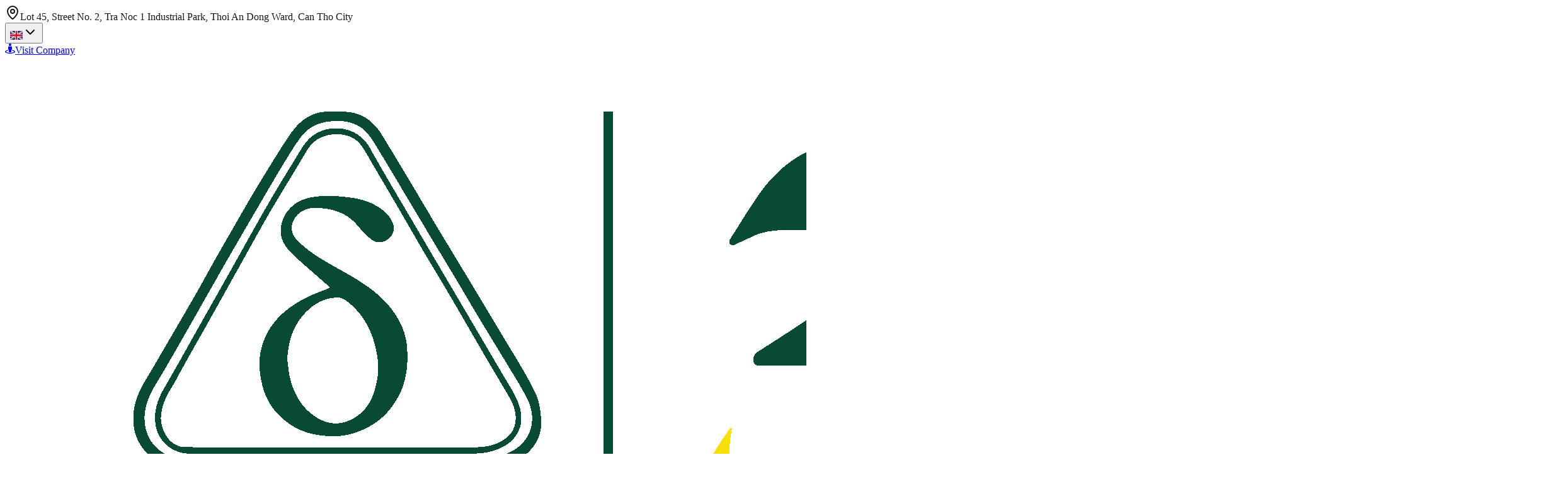

--- FILE ---
content_type: text/html; charset=utf-8
request_url: https://theptaydo.com/en/tin-chuyen-nganh
body_size: 77396
content:
<!DOCTYPE html><html lang="en"><head><meta charSet="utf-8"/><meta name="viewport" content="width=device-width, initial-scale=1"/><link rel="stylesheet" href="/_next/static/chunks/c0cee41810f56f97.css" data-precedence="next"/><link rel="preload" as="script" fetchPriority="low" href="/_next/static/chunks/bb06d0cfd282d054.js"/><script src="/_next/static/chunks/e2381e29ae15b7e0.js" async=""></script><script src="/_next/static/chunks/413e5cb23420c9c8.js" async=""></script><script src="/_next/static/chunks/088d3388eb634d12.js" async=""></script><script src="/_next/static/chunks/turbopack-a0422a86ef6ac06e.js" async=""></script><script src="/_next/static/chunks/ff1a16fafef87110.js" async=""></script><script src="/_next/static/chunks/b71c1cfea9076b4b.js" async=""></script><script src="/_next/static/chunks/74063d3f372535da.js" async=""></script><script src="/_next/static/chunks/5ed64ca99ac43247.js" async=""></script><script src="/_next/static/chunks/a33a7afc68ac5239.js" async=""></script><script src="/_next/static/chunks/d69def52242cc26e.js" async=""></script><script src="/_next/static/chunks/d7f650e88b10441d.js" async=""></script><script src="/_next/static/chunks/65afe57c51b3578f.js" async=""></script><link rel="preload" href="https://yemca-services.net/404.png" as="image"/><meta name="next-size-adjust" content=""/><script src="/_next/static/chunks/a6dad97d9634a72d.js" noModule=""></script></head><body class="utmimpact_71d965c4-module__VOajDW__variable helvetica_dba6f18a-module__CX5aXq__variable antialiased"><div hidden=""><!--$?--><template id="B:0"></template><!--/$--></div><header class="bg-white shadow-md sticky top-0 z-50"><div class="bg-[#004A36] text-white text-sm py-2 px-4 md:px-[100px]"><div class="flex justify-between items-start md:items-center w-full gap-4 flex-wrap"><div class="flex items-start md:items-center gap-2 flex-1"><svg xmlns="http://www.w3.org/2000/svg" width="24" height="24" viewBox="0 0 24 24" fill="none" stroke="currentColor" stroke-width="2" stroke-linecap="round" stroke-linejoin="round" class="lucide lucide-map-pin hidden md:inline-block w-4 h-4 mt-[2px]" aria-hidden="true"><path d="M20 10c0 4.993-5.539 10.193-7.399 11.799a1 1 0 0 1-1.202 0C9.539 20.193 4 14.993 4 10a8 8 0 0 1 16 0"></path><circle cx="12" cy="10" r="3"></circle></svg><span class="text-sm leading-snug">Lot 45, Street No. 2, Tra Noc 1 Industrial Park, Thoi An Dong Ward, Can Tho City</span></div><div class="flex items-center gap-3 flex-shrink-0"><div class="relative"><button class="flex items-center gap-1 rounded-md border border-white/20 bg-white/10 p-1.5 text-white hover:bg-white/20" aria-haspopup="menu" aria-expanded="false"><img alt="English" loading="lazy" width="20" height="14" decoding="async" data-nimg="1" class="rounded-sm object-cover" style="color:transparent" srcSet="/_next/image?url=%2Fimages%2Fflags%2Fen.webp&amp;w=32&amp;q=75 1x, /_next/image?url=%2Fimages%2Fflags%2Fen.webp&amp;w=48&amp;q=75 2x" src="/_next/image?url=%2Fimages%2Fflags%2Fen.webp&amp;w=48&amp;q=75"/><svg xmlns="http://www.w3.org/2000/svg" width="24" height="24" viewBox="0 0 24 24" fill="none" stroke="currentColor" stroke-width="2" stroke-linecap="round" stroke-linejoin="round" class="lucide lucide-chevron-down h-3 w-3 opacity-80" aria-hidden="true"><path d="m6 9 6 6 6-6"></path></svg></button></div><a href="https://vr.theptaydo.vn" target="_blank" rel="noopener noreferrer" class="hover:underline flex items-center gap-2 h-full"><svg stroke="currentColor" fill="currentColor" stroke-width="0" viewBox="0 0 512 512" class="w-4 h-5 md:h-4" height="1em" width="1em" xmlns="http://www.w3.org/2000/svg"><path d="M367.9 329.76c-4.62 5.3-9.78 10.1-15.9 13.65v22.94c66.52 9.34 112 28.05 112 49.65 0 30.93-93.12 56-208 56S48 446.93 48 416c0-21.6 45.48-40.3 112-49.65v-22.94c-6.12-3.55-11.28-8.35-15.9-13.65C58.87 345.34 0 378.05 0 416c0 53.02 114.62 96 256 96s256-42.98 256-96c0-37.95-58.87-70.66-144.1-86.24zM256 128c35.35 0 64-28.65 64-64S291.35 0 256 0s-64 28.65-64 64 28.65 64 64 64zm-64 192v96c0 17.67 14.33 32 32 32h64c17.67 0 32-14.33 32-32v-96c17.67 0 32-14.33 32-32v-96c0-26.51-21.49-48-48-48h-11.8c-11.07 5.03-23.26 8-36.2 8s-25.13-2.97-36.2-8H208c-26.51 0-48 21.49-48 48v96c0 17.67 14.33 32 32 32z"></path></svg><span class="hidden md:inline">Visit Company</span></a></div></div></div><div class="border-t border-gray-200 bg-white"><div class="max-w-7xl mx-auto px-4 py-4 flex items-center justify-between w-full"><a class="flex items-center gap-4" href="/en"><img src="/images/logo/Logo_30nam_TTD.png" alt="Logo" class="w-[130px] md:w-[160px]"/><div class="text-base text-gray-700 leading-tight"><div class="font-bold text-[18px] md:text-[28px] text-[#014935] font-brand">THEP TAY DO</div><div class="text-[15px] md:text-[16px] tracking-wide font-brand text-[#d1ae00]">THEP DA TOI THE DAY</div></div></a><nav class="hidden md:flex gap-8 text-[16px] font-semibold text-[#014935] uppercase"><a class="hover:text-[#d1ae00] font-body" href="/en">Home</a><a class="hover:text-[#d1ae00] font-body" href="/en/about">About</a><a class="hover:text-[#d1ae00] font-body" href="/en/products">Products</a><a class="hover:text-[#d1ae00] font-body" href="/en/news">News</a><a class="hover:text-[#d1ae00] font-body" href="/en/careers">Careers</a><a class="hover:text-[#d1ae00] font-body" href="/en/environment">Environment</a></nav><div class="md:hidden text-black"><button><svg xmlns="http://www.w3.org/2000/svg" width="24" height="24" viewBox="0 0 24 24" fill="none" stroke="currentColor" stroke-width="2" stroke-linecap="round" stroke-linejoin="round" class="lucide lucide-menu" aria-hidden="true"><path d="M4 12h16"></path><path d="M4 18h16"></path><path d="M4 6h16"></path></svg></button></div></div></div><div class="md:hidden fixed top-[130px] left-0 w-full h-[calc(100vh-112px)] bg-white z-40 shadow transition-transform duration-300 -translate-x-full"><div class="p-6 space-y-6 overflow-y-auto"><div class="flex pt-4"><input type="text" placeholder="Tìm kiếm..." class="border px-4 py-2 flex-1 text-sm text-black"/><button class="bg-[#F7941D] text-white px-4"><svg stroke="currentColor" fill="currentColor" stroke-width="0" viewBox="0 0 512 512" height="1em" width="1em" xmlns="http://www.w3.org/2000/svg"><path d="M505 442.7L405.3 343c-4.5-4.5-10.6-7-17-7H372c27.6-35.3 44-79.7 44-128C416 93.1 322.9 0 208 0S0 93.1 0 208s93.1 208 208 208c48.3 0 92.7-16.4 128-44v16.3c0 6.4 2.5 12.5 7 17l99.7 99.7c9.4 9.4 24.6 9.4 33.9 0l28.3-28.3c9.4-9.4 9.4-24.6.1-34zM208 336c-70.7 0-128-57.2-128-128 0-70.7 57.2-128 128-128 70.7 0 128 57.2 128 128 0 70.7-57.2 128-128 128z"></path></svg></button></div><nav class="space-y-4 text-base font-semibold text-[#1a1a1a] uppercase"><a class="block" href="/en">Home</a><a class="block" href="/en/about">About</a><a class="block" href="/en/products">Products</a><a class="block" href="/en/news">News</a><a class="block" href="/en/careers">Careers</a><a class="block" href="/en/environment">Environment</a><div class="text-red-600 font-semibold mt-6"><a href="tel:1900989908" class="flex items-center gap-1"><svg stroke="currentColor" fill="currentColor" stroke-width="0" viewBox="0 0 384 512" height="1em" width="1em" xmlns="http://www.w3.org/2000/svg"><path d="M97.333 506.966c-129.874-129.874-129.681-340.252 0-469.933 5.698-5.698 14.527-6.632 21.263-2.422l64.817 40.513a17.187 17.187 0 0 1 6.849 20.958l-32.408 81.021a17.188 17.188 0 0 1-17.669 10.719l-55.81-5.58c-21.051 58.261-20.612 122.471 0 179.515l55.811-5.581a17.188 17.188 0 0 1 17.669 10.719l32.408 81.022a17.188 17.188 0 0 1-6.849 20.958l-64.817 40.513a17.19 17.19 0 0 1-21.264-2.422zM247.126 95.473c11.832 20.047 11.832 45.008 0 65.055-3.95 6.693-13.108 7.959-18.718 2.581l-5.975-5.726c-3.911-3.748-4.793-9.622-2.261-14.41a32.063 32.063 0 0 0 0-29.945c-2.533-4.788-1.65-10.662 2.261-14.41l5.975-5.726c5.61-5.378 14.768-4.112 18.718 2.581zm91.787-91.187c60.14 71.604 60.092 175.882 0 247.428-4.474 5.327-12.53 5.746-17.552.933l-5.798-5.557c-4.56-4.371-4.977-11.529-.93-16.379 49.687-59.538 49.646-145.933 0-205.422-4.047-4.85-3.631-12.008.93-16.379l5.798-5.557c5.022-4.813 13.078-4.394 17.552.933zm-45.972 44.941c36.05 46.322 36.108 111.149 0 157.546-4.39 5.641-12.697 6.251-17.856 1.304l-5.818-5.579c-4.4-4.219-4.998-11.095-1.285-15.931 26.536-34.564 26.534-82.572 0-117.134-3.713-4.836-3.115-11.711 1.285-15.931l5.818-5.579c5.159-4.947 13.466-4.337 17.856 1.304z"></path></svg> Hotline: 1900 98 99 08</a></div></nav></div></div></header><div class="fixed bottom-4 right-4 z-[100]"><div class="relative"><a href="tel:02923841822" target="_blank" rel="noopener noreferrer" class="bg-green-500 text-white w-12 h-12 flex items-center justify-center rounded-full shadow-md hover:scale-110 transition-transform animate-wiggle-skew absolute right-0" style="bottom:60px;opacity:1;transform:scale(1);pointer-events:auto;z-index:1;transition:all 0.3s ease 0s"><svg stroke="currentColor" fill="currentColor" stroke-width="0" viewBox="0 0 512 512" height="20" width="20" xmlns="http://www.w3.org/2000/svg"><path d="M497.39 361.8l-112-48a24 24 0 0 0-28 6.9l-49.6 60.6A370.66 370.66 0 0 1 130.6 204.11l60.6-49.6a23.94 23.94 0 0 0 6.9-28l-48-112A24.16 24.16 0 0 0 122.6.61l-104 24A24 24 0 0 0 0 48c0 256.5 207.9 464 464 464a24 24 0 0 0 23.4-18.6l24-104a24.29 24.29 0 0 0-14.01-27.6z"></path></svg></a><a href="mailto:sales@theptaydo.com" target="_blank" rel="noopener noreferrer" class="bg-yellow-400 text-white w-12 h-12 flex items-center justify-center rounded-full shadow-md hover:scale-110 transition-transform animate-wiggle-skew absolute right-0" style="bottom:120px;opacity:1;transform:scale(1);pointer-events:auto;z-index:1;transition:all 0.3s ease 0.05s"><svg stroke="currentColor" fill="currentColor" stroke-width="0" viewBox="0 0 24 24" height="24" width="24" xmlns="http://www.w3.org/2000/svg"><path fill="none" d="M0 0h24v24H0z"></path><path d="M20 4H4c-1.1 0-1.99.9-1.99 2L2 18c0 1.1.9 2 2 2h16c1.1 0 2-.9 2-2V6c0-1.1-.9-2-2-2zm0 4-8 5-8-5V6l8 5 8-5v2z"></path></svg></a><a href="https://www.facebook.com/CongtyThepTayDo" target="_blank" rel="noopener noreferrer" class="bg-white border-2 border-blue-400 text-blue-500 w-12 h-12 flex items-center justify-center rounded-full shadow-md hover:scale-110 transition-transform animate-wiggle-skew absolute right-0" style="bottom:180px;opacity:1;transform:scale(1);pointer-events:auto;z-index:1;transition:all 0.3s ease 0.1s"><svg xmlns="http://www.w3.org/2000/svg" width="24" height="24" viewBox="0 0 24 24" fill="none" stroke="currentColor" stroke-width="2" stroke-linecap="round" stroke-linejoin="round" class="lucide lucide-facebook" aria-hidden="true"><path d="M18 2h-3a5 5 0 0 0-5 5v3H7v4h3v8h4v-8h3l1-4h-4V7a1 1 0 0 1 1-1h3z"></path></svg></a><a href="https://zalo.me/4302711393088819871" target="_blank" rel="noopener noreferrer" class="bg-white border-2 border-blue-400 text-blue-500 w-12 h-12 flex items-center justify-center rounded-full shadow-md hover:scale-110 transition-transform animate-wiggle-skew absolute right-0" style="bottom:240px;opacity:1;transform:scale(1);pointer-events:auto;z-index:1;transition:all 0.3s ease 0.15000000000000002s"><svg stroke="currentColor" fill="currentColor" stroke-width="0" role="img" viewBox="0 0 24 24" height="24" width="24" xmlns="http://www.w3.org/2000/svg"><path d="M12.49 10.2722v-.4496h1.3467v6.3218h-.7704a.576.576 0 01-.5763-.5729l-.0006.0005a3.273 3.273 0 01-1.9372.6321c-1.8138 0-3.2844-1.4697-3.2844-3.2823 0-1.8125 1.4706-3.2822 3.2844-3.2822a3.273 3.273 0 011.9372.6321l.0006.0005zM6.9188 7.7896v.205c0 .3823-.051.6944-.2995 1.0605l-.03.0343c-.0542.0615-.1815.206-.2421.2843L2.024 14.8h4.8948v.7682a.5764.5764 0 01-.5767.5761H0v-.3622c0-.4436.1102-.6414.2495-.8476L4.8582 9.23H.1922V7.7896h6.7266zm8.5513 8.3548a.4805.4805 0 01-.4803-.4798v-7.875h1.4416v8.3548H15.47zM20.6934 9.6C22.52 9.6 24 11.0807 24 12.9044c0 1.8252-1.4801 3.306-3.3066 3.306-1.8264 0-3.3066-1.4808-3.3066-3.306 0-1.8237 1.4802-3.3044 3.3066-3.3044zm-10.1412 5.253c1.0675 0 1.9324-.8645 1.9324-1.9312 0-1.065-.865-1.9295-1.9324-1.9295s-1.9324.8644-1.9324 1.9295c0 1.0667.865 1.9312 1.9324 1.9312zm10.1412-.0033c1.0737 0 1.945-.8707 1.945-1.9453 0-1.073-.8713-1.9436-1.945-1.9436-1.0753 0-1.945.8706-1.945 1.9436 0 1.0746.8697 1.9453 1.945 1.9453z"></path></svg></a><button class="w-12 h-12 flex items-center justify-center rounded-full shadow-md transition-transform hover:scale-110 relative z-10
            bg-orange-400 text-white
          "><svg stroke="currentColor" fill="currentColor" stroke-width="0" viewBox="0 0 352 512" height="20" width="20" xmlns="http://www.w3.org/2000/svg"><path d="M242.72 256l100.07-100.07c12.28-12.28 12.28-32.19 0-44.48l-22.24-22.24c-12.28-12.28-32.19-12.28-44.48 0L176 189.28 75.93 89.21c-12.28-12.28-32.19-12.28-44.48 0L9.21 111.45c-12.28 12.28-12.28 32.19 0 44.48L109.28 256 9.21 356.07c-12.28 12.28-12.28 32.19 0 44.48l22.24 22.24c12.28 12.28 32.2 12.28 44.48 0L176 322.72l100.07 100.07c12.28 12.28 32.2 12.28 44.48 0l22.24-22.24c12.28-12.28 12.28-32.19 0-44.48L242.72 256z"></path></svg></button></div></div><section aria-label="Notifications alt+T" tabindex="-1" aria-live="polite" aria-relevant="additions text" aria-atomic="false"></section><button class="z-[999] fixed w-12 h-12 bottom-4 right-20 bg-gradient-to-r from-blue-500 to-purple-500 text-white rounded-full shadow-lg hover:scale-110 active:scale-95 transition-transform animate-wiggle-skew flex items-center justify-center" aria-label="Mở chat"><svg stroke="currentColor" fill="currentColor" stroke-width="0" viewBox="0 0 576 512" height="20" width="20" xmlns="http://www.w3.org/2000/svg"><path d="M416 192c0-88.4-93.1-160-208-160S0 103.6 0 192c0 34.3 14.1 65.9 38 92-13.4 30.2-35.5 54.2-35.8 54.5-2.2 2.3-2.8 5.7-1.5 8.7S4.8 352 8 352c36.6 0 66.9-12.3 88.7-25 32.2 15.7 70.3 25 111.3 25 114.9 0 208-71.6 208-160zm122 220c23.9-26 38-57.7 38-92 0-66.9-53.5-124.2-129.3-148.1.9 6.6 1.3 13.3 1.3 20.1 0 105.9-107.7 192-240 192-10.8 0-21.3-.8-31.7-1.9C207.8 439.6 281.8 480 368 480c41 0 79.1-9.2 111.3-25 21.8 12.7 52.1 25 88.7 25 3.2 0 6.1-1.9 7.3-4.8 1.3-2.9.7-6.3-1.5-8.7-.3-.3-22.4-24.2-35.8-54.5z"></path></svg></button><!--$?--><template id="B:1"></template><section class="bg-white py-4 px-6"><div class="sm:px-12 lg:px-24 py-8"><div class="grid grid-cols-1 sm:grid-cols-2 lg:grid-cols-3 gap-6"><div class="animate-pulse bg-white rounded shadow overflow-hidden"><div class="w-full h-48 bg-gray-200"></div><div class="p-4 space-y-3"><div class="h-4 bg-gray-200 rounded w-3/4"></div><div class="h-3 bg-gray-200 rounded w-1/2"></div><div class="h-3 bg-gray-200 rounded w-full"></div><div class="h-3 bg-gray-200 rounded w-5/6"></div></div></div><div class="animate-pulse bg-white rounded shadow overflow-hidden"><div class="w-full h-48 bg-gray-200"></div><div class="p-4 space-y-3"><div class="h-4 bg-gray-200 rounded w-3/4"></div><div class="h-3 bg-gray-200 rounded w-1/2"></div><div class="h-3 bg-gray-200 rounded w-full"></div><div class="h-3 bg-gray-200 rounded w-5/6"></div></div></div><div class="animate-pulse bg-white rounded shadow overflow-hidden"><div class="w-full h-48 bg-gray-200"></div><div class="p-4 space-y-3"><div class="h-4 bg-gray-200 rounded w-3/4"></div><div class="h-3 bg-gray-200 rounded w-1/2"></div><div class="h-3 bg-gray-200 rounded w-full"></div><div class="h-3 bg-gray-200 rounded w-5/6"></div></div></div><div class="animate-pulse bg-white rounded shadow overflow-hidden"><div class="w-full h-48 bg-gray-200"></div><div class="p-4 space-y-3"><div class="h-4 bg-gray-200 rounded w-3/4"></div><div class="h-3 bg-gray-200 rounded w-1/2"></div><div class="h-3 bg-gray-200 rounded w-full"></div><div class="h-3 bg-gray-200 rounded w-5/6"></div></div></div><div class="animate-pulse bg-white rounded shadow overflow-hidden"><div class="w-full h-48 bg-gray-200"></div><div class="p-4 space-y-3"><div class="h-4 bg-gray-200 rounded w-3/4"></div><div class="h-3 bg-gray-200 rounded w-1/2"></div><div class="h-3 bg-gray-200 rounded w-full"></div><div class="h-3 bg-gray-200 rounded w-5/6"></div></div></div><div class="animate-pulse bg-white rounded shadow overflow-hidden"><div class="w-full h-48 bg-gray-200"></div><div class="p-4 space-y-3"><div class="h-4 bg-gray-200 rounded w-3/4"></div><div class="h-3 bg-gray-200 rounded w-1/2"></div><div class="h-3 bg-gray-200 rounded w-full"></div><div class="h-3 bg-gray-200 rounded w-5/6"></div></div></div><div class="animate-pulse bg-white rounded shadow overflow-hidden"><div class="w-full h-48 bg-gray-200"></div><div class="p-4 space-y-3"><div class="h-4 bg-gray-200 rounded w-3/4"></div><div class="h-3 bg-gray-200 rounded w-1/2"></div><div class="h-3 bg-gray-200 rounded w-full"></div><div class="h-3 bg-gray-200 rounded w-5/6"></div></div></div><div class="animate-pulse bg-white rounded shadow overflow-hidden"><div class="w-full h-48 bg-gray-200"></div><div class="p-4 space-y-3"><div class="h-4 bg-gray-200 rounded w-3/4"></div><div class="h-3 bg-gray-200 rounded w-1/2"></div><div class="h-3 bg-gray-200 rounded w-full"></div><div class="h-3 bg-gray-200 rounded w-5/6"></div></div></div><div class="animate-pulse bg-white rounded shadow overflow-hidden"><div class="w-full h-48 bg-gray-200"></div><div class="p-4 space-y-3"><div class="h-4 bg-gray-200 rounded w-3/4"></div><div class="h-3 bg-gray-200 rounded w-1/2"></div><div class="h-3 bg-gray-200 rounded w-full"></div><div class="h-3 bg-gray-200 rounded w-5/6"></div></div></div></div></div></section><!--/$--><footer class="bg-[#014935] text-sm leading-relaxed"><div class="max-w-7xl mx-auto px-4 py-10 grid grid-cols-1 md:grid-cols-5 gap-8 text-gray-100"><div><h4 class="text-yellow-300 font-semibold text-lg mb-3">Head Office</h4><div class="space-y-2"><p class="flex items-start gap-2"><svg stroke="currentColor" fill="currentColor" stroke-width="0" viewBox="0 0 384 512" class="mt-1 text-[#F7941D]" height="1em" width="1em" xmlns="http://www.w3.org/2000/svg"><path d="M172.268 501.67C26.97 291.031 0 269.413 0 192 0 85.961 85.961 0 192 0s192 85.961 192 192c0 77.413-26.97 99.031-172.268 309.67-9.535 13.774-29.93 13.773-39.464 0zM192 272c44.183 0 80-35.817 80-80s-35.817-80-80-80-80 35.817-80 80 35.817 80 80 80z"></path></svg>Lot 45, Street No. 2, Tra Noc 1 Industrial Park, Thoi An Dong Ward, Can Tho City</p><p class="flex items-center gap-2"><svg stroke="currentColor" fill="currentColor" stroke-width="0" viewBox="0 0 512 512" class="text-[#F7941D]" height="1em" width="1em" xmlns="http://www.w3.org/2000/svg"><path d="M493.4 24.6l-104-24c-11.3-2.6-22.9 3.3-27.5 13.9l-48 112c-4.2 9.8-1.4 21.3 6.9 28l60.6 49.6c-36 76.7-98.9 140.5-177.2 177.2l-49.6-60.6c-6.8-8.3-18.2-11.1-28-6.9l-112 48C3.9 366.5-2 378.1.6 389.4l24 104C27.1 504.2 36.7 512 48 512c256.1 0 464-207.5 464-464 0-11.2-7.7-20.9-18.6-23.4z"></path></svg><a class="hover:underline" href="tel:+842923841822">+84.2923.841822</a></p><p class="flex items-center gap-2"><svg stroke="currentColor" fill="currentColor" stroke-width="0" viewBox="0 0 512 512" class="text-[#F7941D]" height="1em" width="1em" xmlns="http://www.w3.org/2000/svg"><path d="M502.3 190.8c3.9-3.1 9.7-.2 9.7 4.7V400c0 26.5-21.5 48-48 48H48c-26.5 0-48-21.5-48-48V195.6c0-5 5.7-7.8 9.7-4.7 22.4 17.4 52.1 39.5 154.1 113.6 21.1 15.4 56.7 47.8 92.2 47.6 35.7.3 72-32.8 92.3-47.6 102-74.1 131.6-96.3 154-113.7zM256 320c23.2.4 56.6-29.2 73.4-41.4 132.7-96.3 142.8-104.7 173.4-128.7 5.8-4.5 9.2-11.5 9.2-18.9v-19c0-26.5-21.5-48-48-48H48C21.5 64 0 85.5 0 112v19c0 7.4 3.4 14.3 9.2 18.9 30.6 23.9 40.7 32.4 173.4 128.7 16.8 12.2 50.2 41.8 73.4 41.4z"></path></svg><a class="hover:underline" href="mailto:sales@theptaydo.com">sales@theptaydo.com</a></p></div></div><div><h4 class="text-yellow-300 font-semibold text-lg mb-3">Material Yard at Hoang Dieu Port</h4><div class="space-y-2"><p class="flex items-start gap-2"><svg stroke="currentColor" fill="currentColor" stroke-width="0" viewBox="0 0 384 512" class="mt-1 text-[#F7941D]" height="1em" width="1em" xmlns="http://www.w3.org/2000/svg"><path d="M172.268 501.67C26.97 291.031 0 269.413 0 192 0 85.961 85.961 0 192 0s192 85.961 192 192c0 77.413-26.97 99.031-172.268 309.67-9.535 13.774-29.93 13.773-39.464 0zM192 272c44.183 0 80-35.817 80-80s-35.817-80-80-80-80 35.817-80 80 35.817 80 80 80z"></path></svg>27 Le Hong Phong Street, Thoi An Dong Ward, Can Tho City</p><p class="flex items-center gap-2"><svg stroke="currentColor" fill="currentColor" stroke-width="0" viewBox="0 0 512 512" class="text-[#F7941D]" height="1em" width="1em" xmlns="http://www.w3.org/2000/svg"><path d="M480 160V77.25a32 32 0 0 0-9.38-22.63L425.37 9.37A32 32 0 0 0 402.75 0H160a32 32 0 0 0-32 32v448a32 32 0 0 0 32 32h320a32 32 0 0 0 32-32V192a32 32 0 0 0-32-32zM288 432a16 16 0 0 1-16 16h-32a16 16 0 0 1-16-16v-32a16 16 0 0 1 16-16h32a16 16 0 0 1 16 16zm0-128a16 16 0 0 1-16 16h-32a16 16 0 0 1-16-16v-32a16 16 0 0 1 16-16h32a16 16 0 0 1 16 16zm128 128a16 16 0 0 1-16 16h-32a16 16 0 0 1-16-16v-32a16 16 0 0 1 16-16h32a16 16 0 0 1 16 16zm0-128a16 16 0 0 1-16 16h-32a16 16 0 0 1-16-16v-32a16 16 0 0 1 16-16h32a16 16 0 0 1 16 16zm0-112H192V64h160v48a16 16 0 0 0 16 16h48zM64 128H32a32 32 0 0 0-32 32v320a32 32 0 0 0 32 32h32a32 32 0 0 0 32-32V160a32 32 0 0 0-32-32z"></path></svg><a class="hover:underline" href="tel:+84796656565">+84.796656565</a></p><p class="flex items-center gap-2"><svg stroke="currentColor" fill="currentColor" stroke-width="0" viewBox="0 0 512 512" class="text-[#F7941D]" height="1em" width="1em" xmlns="http://www.w3.org/2000/svg"><path d="M502.3 190.8c3.9-3.1 9.7-.2 9.7 4.7V400c0 26.5-21.5 48-48 48H48c-26.5 0-48-21.5-48-48V195.6c0-5 5.7-7.8 9.7-4.7 22.4 17.4 52.1 39.5 154.1 113.6 21.1 15.4 56.7 47.8 92.2 47.6 35.7.3 72-32.8 92.3-47.6 102-74.1 131.6-96.3 154-113.7zM256 320c23.2.4 56.6-29.2 73.4-41.4 132.7-96.3 142.8-104.7 173.4-128.7 5.8-4.5 9.2-11.5 9.2-18.9v-19c0-26.5-21.5-48-48-48H48C21.5 64 0 85.5 0 112v19c0 7.4 3.4 14.3 9.2 18.9 30.6 23.9 40.7 32.4 173.4 128.7 16.8 12.2 50.2 41.8 73.4 41.4z"></path></svg><a class="hover:underline" href="mailto:sales@theptaydo.com">sales@theptaydo.com</a></p></div></div><div><h4 class="text-yellow-300 font-semibold text-lg mb-3">Representative Office in Can Tho</h4><div class="space-y-2"><p class="flex items-start gap-2"><svg stroke="currentColor" fill="currentColor" stroke-width="0" viewBox="0 0 384 512" class="mt-1 text-[#F7941D]" height="1em" width="1em" xmlns="http://www.w3.org/2000/svg"><path d="M172.268 501.67C26.97 291.031 0 269.413 0 192 0 85.961 85.961 0 192 0s192 85.961 192 192c0 77.413-26.97 99.031-172.268 309.67-9.535 13.774-29.93 13.773-39.464 0zM192 272c44.183 0 80-35.817 80-80s-35.817-80-80-80-80 35.817-80 80 35.817 80 80 80z"></path></svg>No. 44, Cach Mang Thang 8 Street, Cai Khe Ward, Can Tho City</p><p class="flex items-center gap-2"><svg stroke="currentColor" fill="currentColor" stroke-width="0" viewBox="0 0 512 512" class="text-[#F7941D]" height="1em" width="1em" xmlns="http://www.w3.org/2000/svg"><path d="M480 160V77.25a32 32 0 0 0-9.38-22.63L425.37 9.37A32 32 0 0 0 402.75 0H160a32 32 0 0 0-32 32v448a32 32 0 0 0 32 32h320a32 32 0 0 0 32-32V192a32 32 0 0 0-32-32zM288 432a16 16 0 0 1-16 16h-32a16 16 0 0 1-16-16v-32a16 16 0 0 1 16-16h32a16 16 0 0 1 16 16zm0-128a16 16 0 0 1-16 16h-32a16 16 0 0 1-16-16v-32a16 16 0 0 1 16-16h32a16 16 0 0 1 16 16zm128 128a16 16 0 0 1-16 16h-32a16 16 0 0 1-16-16v-32a16 16 0 0 1 16-16h32a16 16 0 0 1 16 16zm0-128a16 16 0 0 1-16 16h-32a16 16 0 0 1-16-16v-32a16 16 0 0 1 16-16h32a16 16 0 0 1 16 16zm0-112H192V64h160v48a16 16 0 0 0 16 16h48zM64 128H32a32 32 0 0 0-32 32v320a32 32 0 0 0 32 32h32a32 32 0 0 0 32-32V160a32 32 0 0 0-32-32z"></path></svg><a class="hover:underline" href="tel:+842923841822">+84.2923.841822</a></p><p class="flex items-center gap-2"><svg stroke="currentColor" fill="currentColor" stroke-width="0" viewBox="0 0 512 512" class="text-[#F7941D]" height="1em" width="1em" xmlns="http://www.w3.org/2000/svg"><path d="M502.3 190.8c3.9-3.1 9.7-.2 9.7 4.7V400c0 26.5-21.5 48-48 48H48c-26.5 0-48-21.5-48-48V195.6c0-5 5.7-7.8 9.7-4.7 22.4 17.4 52.1 39.5 154.1 113.6 21.1 15.4 56.7 47.8 92.2 47.6 35.7.3 72-32.8 92.3-47.6 102-74.1 131.6-96.3 154-113.7zM256 320c23.2.4 56.6-29.2 73.4-41.4 132.7-96.3 142.8-104.7 173.4-128.7 5.8-4.5 9.2-11.5 9.2-18.9v-19c0-26.5-21.5-48-48-48H48C21.5 64 0 85.5 0 112v19c0 7.4 3.4 14.3 9.2 18.9 30.6 23.9 40.7 32.4 173.4 128.7 16.8 12.2 50.2 41.8 73.4 41.4z"></path></svg><a class="hover:underline" href="mailto:sales@theptaydo.com">sales@theptaydo.com</a></p></div></div><div><h4 class="text-yellow-300 font-semibold text-lg mb-3">Representative Office in Ho Chi Minh City</h4><div class="space-y-2"><p class="flex items-start gap-2"><svg stroke="currentColor" fill="currentColor" stroke-width="0" viewBox="0 0 384 512" class="mt-1 text-[#F7941D]" height="1em" width="1em" xmlns="http://www.w3.org/2000/svg"><path d="M172.268 501.67C26.97 291.031 0 269.413 0 192 0 85.961 85.961 0 192 0s192 85.961 192 192c0 77.413-26.97 99.031-172.268 309.67-9.535 13.774-29.93 13.773-39.464 0zM192 272c44.183 0 80-35.817 80-80s-35.817-80-80-80-80 35.817-80 80 35.817 80 80 80z"></path></svg>4th Floor, No. 56 Thu Khoa Huan Street, Ben Thanh Ward, HCMC</p><p class="flex items-center gap-2"><svg stroke="currentColor" fill="currentColor" stroke-width="0" viewBox="0 0 512 512" class="text-[#F7941D]" height="1em" width="1em" xmlns="http://www.w3.org/2000/svg"><path d="M480 160V77.25a32 32 0 0 0-9.38-22.63L425.37 9.37A32 32 0 0 0 402.75 0H160a32 32 0 0 0-32 32v448a32 32 0 0 0 32 32h320a32 32 0 0 0 32-32V192a32 32 0 0 0-32-32zM288 432a16 16 0 0 1-16 16h-32a16 16 0 0 1-16-16v-32a16 16 0 0 1 16-16h32a16 16 0 0 1 16 16zm0-128a16 16 0 0 1-16 16h-32a16 16 0 0 1-16-16v-32a16 16 0 0 1 16-16h32a16 16 0 0 1 16 16zm128 128a16 16 0 0 1-16 16h-32a16 16 0 0 1-16-16v-32a16 16 0 0 1 16-16h32a16 16 0 0 1 16 16zm0-128a16 16 0 0 1-16 16h-32a16 16 0 0 1-16-16v-32a16 16 0 0 1 16-16h32a16 16 0 0 1 16 16zm0-112H192V64h160v48a16 16 0 0 0 16 16h48zM64 128H32a32 32 0 0 0-32 32v320a32 32 0 0 0 32 32h32a32 32 0 0 0 32-32V160a32 32 0 0 0-32-32z"></path></svg><a class="hover:underline" href="tel:+84787656565">+84.787656565</a></p><p class="flex items-center gap-2"><svg stroke="currentColor" fill="currentColor" stroke-width="0" viewBox="0 0 512 512" class="text-[#F7941D]" height="1em" width="1em" xmlns="http://www.w3.org/2000/svg"><path d="M502.3 190.8c3.9-3.1 9.7-.2 9.7 4.7V400c0 26.5-21.5 48-48 48H48c-26.5 0-48-21.5-48-48V195.6c0-5 5.7-7.8 9.7-4.7 22.4 17.4 52.1 39.5 154.1 113.6 21.1 15.4 56.7 47.8 92.2 47.6 35.7.3 72-32.8 92.3-47.6 102-74.1 131.6-96.3 154-113.7zM256 320c23.2.4 56.6-29.2 73.4-41.4 132.7-96.3 142.8-104.7 173.4-128.7 5.8-4.5 9.2-11.5 9.2-18.9v-19c0-26.5-21.5-48-48-48H48C21.5 64 0 85.5 0 112v19c0 7.4 3.4 14.3 9.2 18.9 30.6 23.9 40.7 32.4 173.4 128.7 16.8 12.2 50.2 41.8 73.4 41.4z"></path></svg><a class="hover:underline" href="mailto:sales@theptaydo.com">sales@theptaydo.com</a></p></div></div><div><h4 class="text-yellow-300 font-semibold text-lg mb-3">Connections &amp; Legal</h4><div class="space-y-2"><p>Business License No.<!-- -->:<!-- --> <strong>1800156657</strong></p><p>Issued Date<!-- -->:<!-- --> <!-- -->27/06/2008</p><p>Issued By<!-- -->:<!-- --> <!-- -->Department of Planning &amp; Investment, Can Tho City</p><p>CEO<!-- -->: <strong>Huynh Trung Quang</strong></p></div><div class="flex gap-4 mt-4 text-white text-lg"><a title="Facebook" class="hover:text-yellow-300 cursor-pointer" target="_blank" rel="noopener noreferrer" href="https://facebook.com/..."><svg stroke="currentColor" fill="currentColor" stroke-width="0" viewBox="0 0 320 512" height="1em" width="1em" xmlns="http://www.w3.org/2000/svg"><path d="M279.14 288l14.22-92.66h-88.91v-60.13c0-25.35 12.42-50.06 52.24-50.06h40.42V6.26S260.43 0 225.36 0c-73.22 0-121.08 44.38-121.08 124.72v70.62H22.89V288h81.39v224h100.17V288z"></path></svg></a><a title="YouTube" class="hover:text-yellow-300 cursor-pointer" target="_blank" rel="noopener noreferrer" href="https://youtube.com/..."><svg stroke="currentColor" fill="currentColor" stroke-width="0" viewBox="0 0 576 512" height="1em" width="1em" xmlns="http://www.w3.org/2000/svg"><path d="M549.655 124.083c-6.281-23.65-24.787-42.276-48.284-48.597C458.781 64 288 64 288 64S117.22 64 74.629 75.486c-23.497 6.322-42.003 24.947-48.284 48.597-11.412 42.867-11.412 132.305-11.412 132.305s0 89.438 11.412 132.305c6.281 23.65 24.787 41.5 48.284 47.821C117.22 448 288 448 288 448s170.78 0 213.371-11.486c23.497-6.321 42.003-24.171 48.284-47.821 11.412-42.867 11.412-132.305 11.412-132.305s0-89.438-11.412-132.305zm-317.51 213.508V175.185l142.739 81.205-142.739 81.201z"></path></svg></a><a title="Zalo" class="hover:text-yellow-300 cursor-pointer" target="_blank" rel="noopener noreferrer" href="https://zalo.me/..."><svg stroke="currentColor" fill="currentColor" stroke-width="0" viewBox="0 0 512 512" height="1em" width="1em" xmlns="http://www.w3.org/2000/svg"><path d="M512 464c0 26.51-21.49 48-48 48H48c-26.51 0-48-21.49-48-48V200.724a48 48 0 0 1 18.387-37.776c24.913-19.529 45.501-35.365 164.2-121.511C199.412 29.17 232.797-.347 256 .003c23.198-.354 56.596 29.172 73.413 41.433 118.687 86.137 139.303 101.995 164.2 121.512A48 48 0 0 1 512 200.724V464zm-65.666-196.605c-2.563-3.728-7.7-4.595-11.339-1.907-22.845 16.873-55.462 40.705-105.582 77.079-16.825 12.266-50.21 41.781-73.413 41.43-23.211.344-56.559-29.143-73.413-41.43-50.114-36.37-82.734-60.204-105.582-77.079-3.639-2.688-8.776-1.821-11.339 1.907l-9.072 13.196a7.998 7.998 0 0 0 1.839 10.967c22.887 16.899 55.454 40.69 105.303 76.868 20.274 14.781 56.524 47.813 92.264 47.573 35.724.242 71.961-32.771 92.263-47.573 49.85-36.179 82.418-59.97 105.303-76.868a7.998 7.998 0 0 0 1.839-10.967l-9.071-13.196z"></path></svg></a></div></div></div><div class="bg-[#013426] py-4 px-4 md:px-[100px] text-white flex flex-col md:flex-row justify-between items-center text-xs"><p class="text-center">Copyright © 2025 THEP TAY DO. ALL RIGHTS RESERVED</p><div class="flex gap-6 mt-2 md:mt-0"><a class="hover:underline" href="/terms">Terms of Use</a><a class="hover:underline" href="/privacy">Privacy Policy</a></div></div></footer><script>requestAnimationFrame(function(){$RT=performance.now()});</script><script src="/_next/static/chunks/bb06d0cfd282d054.js" id="_R_" async=""></script><div hidden id="S:1"><!--$?--><template id="B:2"></template><div><section class="relative min-h-[180px] md:min-h-[250px] w-full"><div class="absolute inset-0 bg-gray-200 animate-pulse"></div></section><section class="bg-white py-12 px-4"><div class="max-w-screen-xl mx-auto flex flex-col lg:flex-row justify-between gap-10"><div class="flex-1 min-w-0"><div class="h-8 bg-gray-200 w-2/3 rounded animate-pulse mb-4"></div><div class="flex items-center gap-3 mb-6"><div class="h-4 bg-gray-200 w-24 rounded animate-pulse"></div><span>|</span><div class="h-4 bg-gray-200 w-20 rounded animate-pulse"></div><span>|</span><div class="h-4 bg-gray-200 w-28 rounded animate-pulse"></div></div><div class="space-y-3"><div class="h-4 bg-gray-200 rounded animate-pulse"></div><div class="h-4 bg-gray-200 rounded animate-pulse"></div><div class="h-4 bg-gray-200 rounded animate-pulse"></div><div class="h-4 bg-gray-200 rounded animate-pulse w-5/6"></div><div class="h-4 bg-gray-200 rounded animate-pulse"></div><div class="h-4 bg-gray-200 rounded animate-pulse w-4/5"></div><div class="h-4 bg-gray-200 rounded animate-pulse w-3/5"></div></div></div><aside class="w-full sm:w-[280px] flex-shrink-0"><div class="h-6 bg-gray-200 w-40 rounded animate-pulse mb-4"></div><ul class="space-y-4"><li class="flex gap-3 items-start pb-2 border-b last:border-none"><div class="w-[100px] h-[70px] bg-gray-200 rounded-sm animate-pulse"></div><div class="flex-1 space-y-2"><div class="h-4 bg-gray-200 rounded animate-pulse w-5/6"></div><div class="h-3 bg-gray-200 rounded animate-pulse w-1/2"></div></div></li><li class="flex gap-3 items-start pb-2 border-b last:border-none"><div class="w-[100px] h-[70px] bg-gray-200 rounded-sm animate-pulse"></div><div class="flex-1 space-y-2"><div class="h-4 bg-gray-200 rounded animate-pulse w-5/6"></div><div class="h-3 bg-gray-200 rounded animate-pulse w-1/2"></div></div></li><li class="flex gap-3 items-start pb-2 border-b last:border-none"><div class="w-[100px] h-[70px] bg-gray-200 rounded-sm animate-pulse"></div><div class="flex-1 space-y-2"><div class="h-4 bg-gray-200 rounded animate-pulse w-5/6"></div><div class="h-3 bg-gray-200 rounded animate-pulse w-1/2"></div></div></li><li class="flex gap-3 items-start pb-2 border-b last:border-none"><div class="w-[100px] h-[70px] bg-gray-200 rounded-sm animate-pulse"></div><div class="flex-1 space-y-2"><div class="h-4 bg-gray-200 rounded animate-pulse w-5/6"></div><div class="h-3 bg-gray-200 rounded animate-pulse w-1/2"></div></div></li><li class="flex gap-3 items-start pb-2 border-b last:border-none"><div class="w-[100px] h-[70px] bg-gray-200 rounded-sm animate-pulse"></div><div class="flex-1 space-y-2"><div class="h-4 bg-gray-200 rounded animate-pulse w-5/6"></div><div class="h-3 bg-gray-200 rounded animate-pulse w-1/2"></div></div></li><li class="flex gap-3 items-start pb-2 border-b last:border-none"><div class="w-[100px] h-[70px] bg-gray-200 rounded-sm animate-pulse"></div><div class="flex-1 space-y-2"><div class="h-4 bg-gray-200 rounded animate-pulse w-5/6"></div><div class="h-3 bg-gray-200 rounded animate-pulse w-1/2"></div></div></li></ul></aside></div></section></div><!--/$--></div><script>$RB=[];$RV=function(a){$RT=performance.now();for(var b=0;b<a.length;b+=2){var c=a[b],e=a[b+1];null!==e.parentNode&&e.parentNode.removeChild(e);var f=c.parentNode;if(f){var g=c.previousSibling,h=0;do{if(c&&8===c.nodeType){var d=c.data;if("/$"===d||"/&"===d)if(0===h)break;else h--;else"$"!==d&&"$?"!==d&&"$~"!==d&&"$!"!==d&&"&"!==d||h++}d=c.nextSibling;f.removeChild(c);c=d}while(c);for(;e.firstChild;)f.insertBefore(e.firstChild,c);g.data="$";g._reactRetry&&requestAnimationFrame(g._reactRetry)}}a.length=0};
$RC=function(a,b){if(b=document.getElementById(b))(a=document.getElementById(a))?(a.previousSibling.data="$~",$RB.push(a,b),2===$RB.length&&("number"!==typeof $RT?requestAnimationFrame($RV.bind(null,$RB)):(a=performance.now(),setTimeout($RV.bind(null,$RB),2300>a&&2E3<a?2300-a:$RT+300-a)))):b.parentNode.removeChild(b)};$RC("B:1","S:1")</script><div hidden id="S:2"><template id="P:3"></template><!--$?--><template id="B:4"></template><!--/$--></div><script>(self.__next_f=self.__next_f||[]).push([0])</script><script>self.__next_f.push([1,"1:\"$Sreact.fragment\"\n2:I[39756,[\"/_next/static/chunks/ff1a16fafef87110.js\",\"/_next/static/chunks/b71c1cfea9076b4b.js\"],\"default\"]\n3:I[37457,[\"/_next/static/chunks/ff1a16fafef87110.js\",\"/_next/static/chunks/b71c1cfea9076b4b.js\"],\"default\"]\n6:I[97367,[\"/_next/static/chunks/ff1a16fafef87110.js\",\"/_next/static/chunks/b71c1cfea9076b4b.js\"],\"OutletBoundary\"]\n7:\"$Sreact.suspense\"\nb:I[97367,[\"/_next/static/chunks/ff1a16fafef87110.js\",\"/_next/static/chunks/b71c1cfea9076b4b.js\"],\"ViewportBoundary\"]\nd:I[97367,[\"/_next/static/chunks/ff1a16fafef87110.js\",\"/_next/static/chunks/b71c1cfea9076b4b.js\"],\"MetadataBoundary\"]\nf:I[68027,[],\"default\"]\n12:I[75696,[\"/_next/static/chunks/74063d3f372535da.js\",\"/_next/static/chunks/5ed64ca99ac43247.js\",\"/_next/static/chunks/a33a7afc68ac5239.js\",\"/_next/static/chunks/d69def52242cc26e.js\",\"/_next/static/chunks/d7f650e88b10441d.js\"],\"default\"]\n1a:I[62319,[\"/_next/static/chunks/74063d3f372535da.js\",\"/_next/static/chunks/5ed64ca99ac43247.js\",\"/_next/static/chunks/a33a7afc68ac5239.js\",\"/_next/static/chunks/d69def52242cc26e.js\",\"/_next/static/chunks/d7f650e88b10441d.js\"],\"default\"]\n1b:I[23777,[\"/_next/static/chunks/74063d3f372535da.js\",\"/_next/static/chunks/5ed64ca99ac43247.js\",\"/_next/static/chunks/a33a7afc68ac5239.js\",\"/_next/static/chunks/d69def52242cc26e.js\",\"/_next/static/chunks/d7f650e88b10441d.js\"],\"default\"]\n1c:I[46696,[\"/_next/static/chunks/74063d3f372535da.js\",\"/_next/static/chunks/5ed64ca99ac43247.js\",\"/_next/static/chunks/a33a7afc68ac5239.js\",\"/_next/static/chunks/d69def52242cc26e.js\",\"/_next/static/chunks/d7f650e88b10441d.js\"],\"Toaster\"]\n1d:I[67073,[\"/_next/static/chunks/74063d3f372535da.js\",\"/_next/static/chunks/5ed64ca99ac43247.js\",\"/_next/static/chunks/a33a7afc68ac5239.js\",\"/_next/static/chunks/d69def52242cc26e.js\",\"/_next/static/chunks/d7f650e88b10441d.js\"],\"default\"]\n1e:I[28571,[\"/_next/static/chunks/74063d3f372535da.js\",\"/_next/static/chunks/5ed64ca99ac43247.js\",\"/_next/static/chunks/a33a7afc68ac5239.js\",\"/_next/static/chunks/d69def52242cc26e.js\",\"/_next/static/chunks/d7f650e88b10441d.js\"],\"default\"]\n1f:I[22016,[\"/_next/static/chunks/74063d3f372535da.js\",\"/_next/static/chunks/5ed64ca99ac43247.js\",\"/_next/static/chunks/a33a7afc68ac5239.js\",\"/_next/static/chunks/d69def52242cc26e.js\",\"/_next/static/chunks/d7f650e88b10441d.js\",\"/_next/static/chunks/65afe57c51b3578f.js\"],\"\"]\n20:I[56691,[\"/_next/static/chunks/74063d3f372535da.js\",\"/_next/static/chunks/5ed64ca99ac43247.js\",\"/_next/static/chunks/a33a7afc68ac5239.js\",\"/_next/static/chunks/d69def52242cc26e.js\",\"/_next/static/chunks/d7f650e88b10441d.js\"],\"default\"]\n:HL[\"/_next/static/chunks/c0cee41810f56f97.css\",\"style\"]\n:HL[\"/_next/static/media/Helvetica-s.p.1ec2e7a2.ttf\",\"font\",{\"crossOrigin\":\"\",\"type\":\"font/ttf\"}]\n:HL[\"/_next/static/media/Helvetica_Bold-s.p.101883dc.ttf\",\"font\",{\"crossOrigin\":\"\",\"type\":\"font/ttf\"}]\n:HL[\"/_next/static/media/UTM_Impact-s.p.108a2a70.ttf\",\"font\",{\"crossOrigin\":\"\",\"type\":\"font/ttf\"}]\n:HL[\"https://yemca-services.net/404.png\",\"image\"]\n"])</script><script>self.__next_f.push([1,"0:{\"P\":null,\"b\":\"qNnPRH9qOEwoxiZe1FUO_\",\"c\":[\"\",\"en\",\"tin-chuyen-nganh\"],\"q\":\"\",\"i\":false,\"f\":[[[\"\",{\"children\":[[\"locale\",\"en\",\"d\"],{\"children\":[\"post\",{\"children\":[[\"slug\",\"tin-chuyen-nganh\",\"d\"],{\"children\":[\"__PAGE__\",{}]}]}]},\"$undefined\",\"$undefined\",true]}],[[\"$\",\"$1\",\"c\",{\"children\":[null,[\"$\",\"$L2\",null,{\"parallelRouterKey\":\"children\",\"error\":\"$undefined\",\"errorStyles\":\"$undefined\",\"errorScripts\":\"$undefined\",\"template\":[\"$\",\"$L3\",null,{}],\"templateStyles\":\"$undefined\",\"templateScripts\":\"$undefined\",\"notFound\":[[[\"$\",\"title\",null,{\"children\":\"404: This page could not be found.\"}],[\"$\",\"div\",null,{\"style\":{\"fontFamily\":\"system-ui,\\\"Segoe UI\\\",Roboto,Helvetica,Arial,sans-serif,\\\"Apple Color Emoji\\\",\\\"Segoe UI Emoji\\\"\",\"height\":\"100vh\",\"textAlign\":\"center\",\"display\":\"flex\",\"flexDirection\":\"column\",\"alignItems\":\"center\",\"justifyContent\":\"center\"},\"children\":[\"$\",\"div\",null,{\"children\":[[\"$\",\"style\",null,{\"dangerouslySetInnerHTML\":{\"__html\":\"body{color:#000;background:#fff;margin:0}.next-error-h1{border-right:1px solid rgba(0,0,0,.3)}@media (prefers-color-scheme:dark){body{color:#fff;background:#000}.next-error-h1{border-right:1px solid rgba(255,255,255,.3)}}\"}}],[\"$\",\"h1\",null,{\"className\":\"next-error-h1\",\"style\":{\"display\":\"inline-block\",\"margin\":\"0 20px 0 0\",\"padding\":\"0 23px 0 0\",\"fontSize\":24,\"fontWeight\":500,\"verticalAlign\":\"top\",\"lineHeight\":\"49px\"},\"children\":404}],[\"$\",\"div\",null,{\"style\":{\"display\":\"inline-block\"},\"children\":[\"$\",\"h2\",null,{\"style\":{\"fontSize\":14,\"fontWeight\":400,\"lineHeight\":\"49px\",\"margin\":0},\"children\":\"This page could not be found.\"}]}]]}]}]],[]],\"forbidden\":\"$undefined\",\"unauthorized\":\"$undefined\"}]]}],{\"children\":[[\"$\",\"$1\",\"c\",{\"children\":[[[\"$\",\"link\",\"0\",{\"rel\":\"stylesheet\",\"href\":\"/_next/static/chunks/c0cee41810f56f97.css\",\"precedence\":\"next\",\"crossOrigin\":\"$undefined\",\"nonce\":\"$undefined\"}],[\"$\",\"script\",\"script-0\",{\"src\":\"/_next/static/chunks/74063d3f372535da.js\",\"async\":true,\"nonce\":\"$undefined\"}],[\"$\",\"script\",\"script-1\",{\"src\":\"/_next/static/chunks/5ed64ca99ac43247.js\",\"async\":true,\"nonce\":\"$undefined\"}],[\"$\",\"script\",\"script-2\",{\"src\":\"/_next/static/chunks/a33a7afc68ac5239.js\",\"async\":true,\"nonce\":\"$undefined\"}],[\"$\",\"script\",\"script-3\",{\"src\":\"/_next/static/chunks/d69def52242cc26e.js\",\"async\":true,\"nonce\":\"$undefined\"}],[\"$\",\"script\",\"script-4\",{\"src\":\"/_next/static/chunks/d7f650e88b10441d.js\",\"async\":true,\"nonce\":\"$undefined\"}]],\"$L4\"]}],{\"children\":[[\"$\",\"$1\",\"c\",{\"children\":[null,[\"$\",\"$L2\",null,{\"parallelRouterKey\":\"children\",\"error\":\"$undefined\",\"errorStyles\":\"$undefined\",\"errorScripts\":\"$undefined\",\"template\":[\"$\",\"$L3\",null,{}],\"templateStyles\":\"$undefined\",\"templateScripts\":\"$undefined\",\"notFound\":\"$undefined\",\"forbidden\":\"$undefined\",\"unauthorized\":\"$undefined\"}]]}],{\"children\":[[\"$\",\"$1\",\"c\",{\"children\":[null,[\"$\",\"$L2\",null,{\"parallelRouterKey\":\"children\",\"error\":\"$undefined\",\"errorStyles\":\"$undefined\",\"errorScripts\":\"$undefined\",\"template\":[\"$\",\"$L3\",null,{}],\"templateStyles\":\"$undefined\",\"templateScripts\":\"$undefined\",\"notFound\":\"$undefined\",\"forbidden\":\"$undefined\",\"unauthorized\":\"$undefined\"}]]}],{\"children\":[[\"$\",\"$1\",\"c\",{\"children\":[\"$L5\",[[\"$\",\"script\",\"script-0\",{\"src\":\"/_next/static/chunks/65afe57c51b3578f.js\",\"async\":true,\"nonce\":\"$undefined\"}]],[\"$\",\"$L6\",null,{\"children\":[\"$\",\"$7\",null,{\"name\":\"Next.MetadataOutlet\",\"children\":\"$@8\"}]}]]}],{},null,false,false]},[\"$L9\",[],[]],false,false]},[\"$La\",[],[]],false,false]},null,false,false]},null,false,false],[\"$\",\"$1\",\"h\",{\"children\":[null,[\"$\",\"$Lb\",null,{\"children\":\"$@c\"}],[\"$\",\"div\",null,{\"hidden\":true,\"children\":[\"$\",\"$Ld\",null,{\"children\":[\"$\",\"$7\",null,{\"name\":\"Next.Metadata\",\"children\":\"$@e\"}]}]}],[\"$\",\"meta\",null,{\"name\":\"next-size-adjust\",\"content\":\"\"}]]}],false]],\"m\":\"$undefined\",\"G\":[\"$f\",[]],\"S\":false}\n"])</script><script>self.__next_f.push([1,"9:[\"$\",\"div\",\"l\",{\"children\":[[\"$\",\"section\",null,{\"className\":\"relative min-h-[180px] md:min-h-[250px] w-full\",\"children\":[\"$\",\"div\",null,{\"className\":\"absolute inset-0 bg-gray-200 animate-pulse\"}]}],[\"$\",\"section\",null,{\"className\":\"bg-white py-12 px-4\",\"children\":[\"$\",\"div\",null,{\"className\":\"max-w-screen-xl mx-auto flex flex-col lg:flex-row justify-between gap-10\",\"children\":[[\"$\",\"div\",null,{\"className\":\"flex-1 min-w-0\",\"children\":[[\"$\",\"div\",null,{\"className\":\"h-8 bg-gray-200 w-2/3 rounded animate-pulse mb-4\"}],[\"$\",\"div\",null,{\"className\":\"flex items-center gap-3 mb-6\",\"children\":[[\"$\",\"div\",null,{\"className\":\"h-4 bg-gray-200 w-24 rounded animate-pulse\"}],[\"$\",\"span\",null,{\"children\":\"|\"}],[\"$\",\"div\",null,{\"className\":\"h-4 bg-gray-200 w-20 rounded animate-pulse\"}],[\"$\",\"span\",null,{\"children\":\"|\"}],[\"$\",\"div\",null,{\"className\":\"h-4 bg-gray-200 w-28 rounded animate-pulse\"}]]}],[\"$\",\"div\",null,{\"className\":\"space-y-3\",\"children\":[[\"$\",\"div\",null,{\"className\":\"h-4 bg-gray-200 rounded animate-pulse\"}],[\"$\",\"div\",null,{\"className\":\"h-4 bg-gray-200 rounded animate-pulse\"}],[\"$\",\"div\",null,{\"className\":\"h-4 bg-gray-200 rounded animate-pulse\"}],[\"$\",\"div\",null,{\"className\":\"h-4 bg-gray-200 rounded animate-pulse w-5/6\"}],[\"$\",\"div\",null,{\"className\":\"h-4 bg-gray-200 rounded animate-pulse\"}],[\"$\",\"div\",null,{\"className\":\"h-4 bg-gray-200 rounded animate-pulse w-4/5\"}],[\"$\",\"div\",null,{\"className\":\"h-4 bg-gray-200 rounded animate-pulse w-3/5\"}]]}]]}],[\"$\",\"aside\",null,{\"className\":\"w-full sm:w-[280px] flex-shrink-0\",\"children\":[[\"$\",\"div\",null,{\"className\":\"h-6 bg-gray-200 w-40 rounded animate-pulse mb-4\"}],[\"$\",\"ul\",null,{\"className\":\"space-y-4\",\"children\":[[\"$\",\"li\",\"0\",{\"className\":\"flex gap-3 items-start pb-2 border-b last:border-none\",\"children\":[[\"$\",\"div\",null,{\"className\":\"w-[100px] h-[70px] bg-gray-200 rounded-sm animate-pulse\"}],[\"$\",\"div\",null,{\"className\":\"flex-1 space-y-2\",\"children\":[[\"$\",\"div\",null,{\"className\":\"h-4 bg-gray-200 rounded animate-pulse w-5/6\"}],[\"$\",\"div\",null,{\"className\":\"h-3 bg-gray-200 rounded animate-pulse w-1/2\"}]]}]]}],[\"$\",\"li\",\"1\",{\"className\":\"flex gap-3 items-start pb-2 border-b last:border-none\",\"children\":[[\"$\",\"div\",null,{\"className\":\"w-[100px] h-[70px] bg-gray-200 rounded-sm animate-pulse\"}],[\"$\",\"div\",null,{\"className\":\"flex-1 space-y-2\",\"children\":[[\"$\",\"div\",null,{\"className\":\"h-4 bg-gray-200 rounded animate-pulse w-5/6\"}],[\"$\",\"div\",null,{\"className\":\"h-3 bg-gray-200 rounded animate-pulse w-1/2\"}]]}]]}],[\"$\",\"li\",\"2\",{\"className\":\"flex gap-3 items-start pb-2 border-b last:border-none\",\"children\":[[\"$\",\"div\",null,{\"className\":\"w-[100px] h-[70px] bg-gray-200 rounded-sm animate-pulse\"}],[\"$\",\"div\",null,{\"className\":\"flex-1 space-y-2\",\"children\":[[\"$\",\"div\",null,{\"className\":\"h-4 bg-gray-200 rounded animate-pulse w-5/6\"}],[\"$\",\"div\",null,{\"className\":\"h-3 bg-gray-200 rounded animate-pulse w-1/2\"}]]}]]}],[\"$\",\"li\",\"3\",{\"className\":\"flex gap-3 items-start pb-2 border-b last:border-none\",\"children\":[[\"$\",\"div\",null,{\"className\":\"w-[100px] h-[70px] bg-gray-200 rounded-sm animate-pulse\"}],[\"$\",\"div\",null,{\"className\":\"flex-1 space-y-2\",\"children\":[[\"$\",\"div\",null,{\"className\":\"h-4 bg-gray-200 rounded animate-pulse w-5/6\"}],[\"$\",\"div\",null,{\"className\":\"h-3 bg-gray-200 rounded animate-pulse w-1/2\"}]]}]]}],[\"$\",\"li\",\"4\",{\"className\":\"flex gap-3 items-start pb-2 border-b last:border-none\",\"children\":[[\"$\",\"div\",null,{\"className\":\"w-[100px] h-[70px] bg-gray-200 rounded-sm animate-pulse\"}],[\"$\",\"div\",null,{\"className\":\"flex-1 space-y-2\",\"children\":[[\"$\",\"div\",null,{\"className\":\"h-4 bg-gray-200 rounded animate-pulse w-5/6\"}],[\"$\",\"div\",null,{\"className\":\"h-3 bg-gray-200 rounded animate-pulse w-1/2\"}]]}]]}],[\"$\",\"li\",\"5\",{\"className\":\"flex gap-3 items-start pb-2 border-b last:border-none\",\"children\":[[\"$\",\"div\",null,{\"className\":\"w-[100px] h-[70px] bg-gray-200 rounded-sm animate-pulse\"}],[\"$\",\"div\",null,{\"className\":\"flex-1 space-y-2\",\"children\":[[\"$\",\"div\",null,{\"className\":\"h-4 bg-gray-200 rounded animate-pulse w-5/6\"}],[\"$\",\"div\",null,{\"className\":\"h-3 bg-gray-200 rounded animate-pulse w-1/2\"}]]}]]}]]}]]}]]}]}]]}]\n"])</script><script>self.__next_f.push([1,"a:[\"$\",\"section\",\"l\",{\"className\":\"bg-white py-4 px-6\",\"children\":[\"$\",\"div\",null,{\"className\":\"sm:px-12 lg:px-24 py-8\",\"children\":[\"$\",\"div\",null,{\"className\":\"grid grid-cols-1 sm:grid-cols-2 lg:grid-cols-3 gap-6\",\"children\":[[\"$\",\"div\",\"0\",{\"className\":\"animate-pulse bg-white rounded shadow overflow-hidden\",\"children\":[[\"$\",\"div\",null,{\"className\":\"w-full h-48 bg-gray-200\"}],[\"$\",\"div\",null,{\"className\":\"p-4 space-y-3\",\"children\":[[\"$\",\"div\",null,{\"className\":\"h-4 bg-gray-200 rounded w-3/4\"}],[\"$\",\"div\",null,{\"className\":\"h-3 bg-gray-200 rounded w-1/2\"}],[\"$\",\"div\",null,{\"className\":\"h-3 bg-gray-200 rounded w-full\"}],[\"$\",\"div\",null,{\"className\":\"h-3 bg-gray-200 rounded w-5/6\"}]]}]]}],[\"$\",\"div\",\"1\",{\"className\":\"animate-pulse bg-white rounded shadow overflow-hidden\",\"children\":[[\"$\",\"div\",null,{\"className\":\"w-full h-48 bg-gray-200\"}],[\"$\",\"div\",null,{\"className\":\"p-4 space-y-3\",\"children\":[[\"$\",\"div\",null,{\"className\":\"h-4 bg-gray-200 rounded w-3/4\"}],[\"$\",\"div\",null,{\"className\":\"h-3 bg-gray-200 rounded w-1/2\"}],[\"$\",\"div\",null,{\"className\":\"h-3 bg-gray-200 rounded w-full\"}],[\"$\",\"div\",null,{\"className\":\"h-3 bg-gray-200 rounded w-5/6\"}]]}]]}],[\"$\",\"div\",\"2\",{\"className\":\"animate-pulse bg-white rounded shadow overflow-hidden\",\"children\":[[\"$\",\"div\",null,{\"className\":\"w-full h-48 bg-gray-200\"}],[\"$\",\"div\",null,{\"className\":\"p-4 space-y-3\",\"children\":[[\"$\",\"div\",null,{\"className\":\"h-4 bg-gray-200 rounded w-3/4\"}],[\"$\",\"div\",null,{\"className\":\"h-3 bg-gray-200 rounded w-1/2\"}],[\"$\",\"div\",null,{\"className\":\"h-3 bg-gray-200 rounded w-full\"}],[\"$\",\"div\",null,{\"className\":\"h-3 bg-gray-200 rounded w-5/6\"}]]}]]}],[\"$\",\"div\",\"3\",{\"className\":\"animate-pulse bg-white rounded shadow overflow-hidden\",\"children\":[[\"$\",\"div\",null,{\"className\":\"w-full h-48 bg-gray-200\"}],[\"$\",\"div\",null,{\"className\":\"p-4 space-y-3\",\"children\":[[\"$\",\"div\",null,{\"className\":\"h-4 bg-gray-200 rounded w-3/4\"}],[\"$\",\"div\",null,{\"className\":\"h-3 bg-gray-200 rounded w-1/2\"}],[\"$\",\"div\",null,{\"className\":\"h-3 bg-gray-200 rounded w-full\"}],[\"$\",\"div\",null,{\"className\":\"h-3 bg-gray-200 rounded w-5/6\"}]]}]]}],[\"$\",\"div\",\"4\",{\"className\":\"animate-pulse bg-white rounded shadow overflow-hidden\",\"children\":[[\"$\",\"div\",null,{\"className\":\"w-full h-48 bg-gray-200\"}],[\"$\",\"div\",null,{\"className\":\"p-4 space-y-3\",\"children\":[[\"$\",\"div\",null,{\"className\":\"h-4 bg-gray-200 rounded w-3/4\"}],[\"$\",\"div\",null,{\"className\":\"h-3 bg-gray-200 rounded w-1/2\"}],[\"$\",\"div\",null,{\"className\":\"h-3 bg-gray-200 rounded w-full\"}],[\"$\",\"div\",null,{\"className\":\"h-3 bg-gray-200 rounded w-5/6\"}]]}]]}],[\"$\",\"div\",\"5\",{\"className\":\"animate-pulse bg-white rounded shadow overflow-hidden\",\"children\":[[\"$\",\"div\",null,{\"className\":\"w-full h-48 bg-gray-200\"}],[\"$\",\"div\",null,{\"className\":\"p-4 space-y-3\",\"children\":[[\"$\",\"div\",null,{\"className\":\"h-4 bg-gray-200 rounded w-3/4\"}],[\"$\",\"div\",null,{\"className\":\"h-3 bg-gray-200 rounded w-1/2\"}],[\"$\",\"div\",null,{\"className\":\"h-3 bg-gray-200 rounded w-full\"}],[\"$\",\"div\",null,{\"className\":\"h-3 bg-gray-200 rounded w-5/6\"}]]}]]}],[\"$\",\"div\",\"6\",{\"className\":\"animate-pulse bg-white rounded shadow overflow-hidden\",\"children\":[[\"$\",\"div\",null,{\"className\":\"w-full h-48 bg-gray-200\"}],[\"$\",\"div\",null,{\"className\":\"p-4 space-y-3\",\"children\":[[\"$\",\"div\",null,{\"className\":\"h-4 bg-gray-200 rounded w-3/4\"}],[\"$\",\"div\",null,{\"className\":\"h-3 bg-gray-200 rounded w-1/2\"}],[\"$\",\"div\",null,{\"className\":\"h-3 bg-gray-200 rounded w-full\"}],[\"$\",\"div\",null,{\"className\":\"h-3 bg-gray-200 rounded w-5/6\"}]]}]]}],[\"$\",\"div\",\"7\",{\"className\":\"animate-pulse bg-white rounded shadow overflow-hidden\",\"children\":[[\"$\",\"div\",null,{\"className\":\"w-full h-48 bg-gray-200\"}],[\"$\",\"div\",null,{\"className\":\"p-4 space-y-3\",\"children\":[[\"$\",\"div\",null,{\"className\":\"h-4 bg-gray-200 rounded w-3/4\"}],[\"$\",\"div\",null,{\"className\":\"h-3 bg-gray-200 rounded w-1/2\"}],[\"$\",\"div\",null,{\"className\":\"h-3 bg-gray-200 rounded w-full\"}],[\"$\",\"div\",null,{\"className\":\"h-3 bg-gray-200 rounded w-5/6\"}]]}]]}],[\"$\",\"div\",\"8\",{\"className\":\"animate-pulse bg-white rounded shadow overflow-hidden\",\"children\":[[\"$\",\"div\",null,{\"className\":\"w-full h-48 bg-gray-200\"}],[\"$\",\"div\",null,{\"className\":\"p-4 space-y-3\",\"children\":[[\"$\",\"div\",null,{\"className\":\"h-4 bg-gray-200 rounded w-3/4\"}],[\"$\",\"div\",null,{\"className\":\"h-3 bg-gray-200 rounded w-1/2\"}],[\"$\",\"div\",null,{\"className\":\"h-3 bg-gray-200 rounded w-full\"}],\"$L10\"]}]]}]]}]}]}]\n"])</script><script>self.__next_f.push([1,"10:[\"$\",\"div\",null,{\"className\":\"h-3 bg-gray-200 rounded w-5/6\"}]\n4:[\"$\",\"html\",null,{\"lang\":\"en\",\"children\":[\"$\",\"body\",null,{\"className\":\"utmimpact_71d965c4-module__VOajDW__variable helvetica_dba6f18a-module__CX5aXq__variable antialiased\",\"children\":\"$L11\"}]}]\nc:[[\"$\",\"meta\",\"0\",{\"charSet\":\"utf-8\"}],[\"$\",\"meta\",\"1\",{\"name\":\"viewport\",\"content\":\"width=device-width, initial-scale=1\"}]]\n"])</script><script>self.__next_f.push([1,"11:[\"$\",\"$L12\",null,{\"formats\":\"$undefined\",\"locale\":\"en\",\"messages\":{\"header\":{\"top\":{\"location\":\"Lot 45, Street No. 2, Tra Noc 1 Industrial Park, Thoi An Dong Ward, Can Tho City\",\"vr\":\"Visit Company\"},\"main\":{\"logo\":{\"brand\":\"THEP TAY DO\",\"slogan\":\"THEP DA TOI THE DAY\"},\"menu\":[{\"key\":\"home\",\"label\":\"Home\",\"href\":\"/\"},{\"key\":\"about\",\"label\":\"About\",\"href\":\"/about\"},{\"key\":\"product\",\"label\":\"Products\",\"href\":\"/products\"},{\"key\":\"news\",\"label\":\"News\",\"href\":\"/news\"},{\"key\":\"hiring\",\"label\":\"Careers\",\"href\":\"/careers\"},{\"key\":\"emission\",\"label\":\"Environment\",\"href\":\"/environment\"}]}},\"footer\":{\"contact\":{\"title\":\"Contact\",\"offices\":[{\"key\":\"hq\",\"title\":\"Head Office\",\"address\":\"Lot 45, Street No. 2, Tra Noc 1 Industrial Park, Thoi An Dong Ward, Can Tho City\",\"phone\":\"+84.2923.841822\",\"email\":\"sales@theptaydo.com\"},{\"key\":\"yard_port\",\"title\":\"Material Yard at Hoang Dieu Port\",\"address\":\"27 Le Hong Phong Street, Thoi An Dong Ward, Can Tho City\",\"phone\":\"+84.796656565\",\"email\":\"sales@theptaydo.com\"},{\"key\":\"rep_cantho\",\"title\":\"Representative Office in Can Tho\",\"address\":\"No. 44, Cach Mang Thang 8 Street, Cai Khe Ward, Can Tho City\",\"phone\":\"+84.2923.841822\",\"email\":\"sales@theptaydo.com\"},{\"key\":\"rep_hcm\",\"title\":\"Representative Office in Ho Chi Minh City\",\"address\":\"4th Floor, No. 56 Thu Khoa Huan Street, Ben Thanh Ward, HCMC\",\"phone\":\"+84.787656565\",\"email\":\"sales@theptaydo.com\"}]},\"links\":{\"title\":\"Links\",\"items\":[{\"key\":\"about\",\"label\":\"About\",\"href\":\"/about\"},{\"key\":\"product\",\"label\":\"Products\",\"href\":\"/products\"},{\"key\":\"news\",\"label\":\"News\",\"href\":\"/news\"},{\"key\":\"hiring\",\"label\":\"Careers\",\"href\":\"/careers\"},{\"key\":\"emission\",\"label\":\"Environment\",\"href\":\"/environment\"}]},\"social\":{\"title\":\"Connect\",\"items\":[{\"key\":\"facebook\",\"label\":\"Facebook\",\"href\":\"https://facebook.com/...\"},{\"key\":\"youtube\",\"label\":\"YouTube\",\"href\":\"https://youtube.com/...\"},{\"key\":\"zalo\",\"label\":\"Zalo\",\"href\":\"https://zalo.me/...\"}]},\"cta\":{\"newsletterTitle\":\"Subscribe to Newsletter\",\"newsletterPlaceholder\":\"Enter your email\",\"newsletterButton\":\"Subscribe\"},\"legal\":{\"title\":\"Connections \u0026 Legal\",\"businessLicense\":{\"numberLabel\":\"Business License No.\",\"number\":\"1800156657\",\"issuedDateLabel\":\"Issued Date\",\"issuedDate\":\"27/06/2008\",\"issuedByLabel\":\"Issued By\",\"issuedBy\":\"Department of Planning \u0026 Investment, Can Tho City\"},\"ceoLabel\":\"CEO\",\"ceoName\":\"Huynh Trung Quang\",\"policies\":{\"terms\":\"Terms of Use\",\"privacy\":\"Privacy Policy\"},\"copyright\":\"Copyright © 2025 THEP TAY DO. ALL RIGHTS RESERVED\"}},\"chatbot\":{\"widget\":{\"badgeAriaOpen\":\"Open chat\",\"title\":\"Chat with SteelBot - Thep Tay Do\",\"greeting\":\"Hello 👋 I'm the SteelBot of Thep Tay Do. How can I help?\",\"placeholder\":\"Type a message...\",\"send\":\"Send\",\"ariaClose\":\"Close chat\",\"typing\":\"Typing...\",\"errors\":{\"unclear\":\"Sorry, I didn't quite get that.\",\"busy\":\"The receptionist is busy, please try again later.\",\"system\":\"System error. Please try again later.\"}}},\"home\":{\"certifications\":{\"title\":\"PRODUCT CERTIFICATIONS\",\"prev\":\"Previous logo\",\"next\":\"Next logo\"},\"about\":{\"title\":\"ABOUT\",\"subtitle\":\"The growth story of Thep Tay Do\",\"body1\":\"Thep Tay Do is known as a leading enterprise in producing and trading construction steel products in the Mekong Delta.\",\"body2\":\"Established in 1995 and operational since 1997 with an initial capacity of 120,000 tons/year.\",\"cta\":\"LEARN MORE\",\"ctaHref\":\"/about\",\"bgAlt\":\"About background image\",\"video\":{\"title\":\"Company introduction\",\"embedUrl\":\"https://www.youtube.com/embed/b8U5GMN8K1I?si=QxAuE8TbfX230c2Z\"}},\"visionMission\":{\"title\":\"VISION - MISSION\",\"imageAlt\":\"Vision - Mission\",\"visionTitle\":\"Vision\",\"visionBody\":\"Become a leading steel enterprise in Vietnam and reach the regional level, pioneering modern technology adoption and sustainable development. Aim to be a symbol of credibility, quality, and innovation in the steel industry, contributing to a prosperous and eco-friendly future.\",\"missionTitle\":\"Mission\",\"missionBody\":\"Provide high-quality construction steel and professional services that fully meet customer needs. Continuously innovate technology, improve operational efficiency, ensure safe and eco-friendly production. Build a humane and fair workplace that values people development and contributes to the community.\"},\"coreValues\":{\"title\":\"CORE VALUES\",\"imageAlt\":\"Core values\",\"items\":[{\"key\":\"customer\",\"title\":\"Customer-centric\",\"desc\":\"Always aim for the best satisfaction and experience for customers.\"},{\"key\":\"quality\",\"title\":\"Top quality\",\"desc\":\"Commitment to international standards with strict quality control.\"},{\"key\":\"innovation\",\"title\":\"Innovation\",\"desc\":\"Adopt modern technologies and continuously improve production.\"},{\"key\":\"sustainability\",\"title\":\"Sustainability\",\"desc\":\"Combine business growth with environmental and social responsibility.\"}]},\"projects\":{\"title\":\"TYPICAL PROJECTS\",\"prev\":\"Previous project\",\"next\":\"Next project\",\"items\":[{\"title\":\"Can Tho Bridge\",\"image\":\"/images/typical-otable/cau-can-tho-su-dung-thep-tay-do.webp\",\"description\":\"Can Tho Bridge is one of the key transportation projects in the Mekong Delta. Tay Do Steel supplied high-strength structural steel, ensuring durability, safety, and superior load-bearing capacity.\",\"quote\":\"We always put quality and safety first, especially in iconic projects like Can Tho Bridge.\",\"person\":\"Mr. Huynh Trung Quang – General Director\",\"avatar\":\"/images/team/quanght.webp\"},{\"title\":\"Can Tho City General Hospital\",\"image\":\"/images/typical-otable/da-khoa-tpct-su-dung-thep-tay-do.webp\",\"description\":\"The project used pre-engineered steel frames supplied by Tay Do Steel, shortening construction time while ensuring high quality and precision.\\nModern steel structures not only enhance durability and construction flexibility but also ensure a safe and sustainable medical environment.\",\"quote\":\"We are committed to supplying steel that meets international standards, contributing to a sustainable and modern healthcare environment.\",\"person\":\"Mr. Dao Duy Tuan Hung – Deputy General Director of Quality Management\",\"avatar\":\"/images/team/dao-duy-tuan-hung.webp\"},{\"title\":\"Can Tho Central General Hospital\",\"image\":\"/images/typical-otable/da-khoa-trung-uong-ct-su-dung-thep-tay-do.webp\",\"description\":\"This central-level hospital was built with stainless steel structures supplied by Tay Do Steel. The solution offers superior durability, easy maintenance, and suitability for a modern medical environment.\",\"quote\":\"Every steel product leaving our factory undergoes strict inspection to ensure absolute durability and safety.\",\"person\":\"Mr. Vo Van Khai – Deputy General Director of Sales\",\"avatar\":\"/images/team/vo-van-khai.webp\"},{\"title\":\"Can Tho University\",\"image\":\"/images/typical-otable/dai-hoc-can-tho-su-dung-thep-tay-do.webp\",\"description\":\"The university was upgraded with lecture halls, classrooms, and research centers using high-quality structural steel from Tay Do Steel.\\nThe project ensures aesthetics, safety, and long-lasting durability in a modern educational environment.\",\"quote\":\"We are proud to contribute to building sustainable educational facilities for future generations.\",\"person\":\"Mr. Huynh Nam Anh – Deputy General Director of International Sales\",\"avatar\":\"/images/team/huynh-nam-anh.webp\"}]},\"news\":{\"title\":\"NEWS\",\"views\":\"views\",\"viewAll\":\"View all\",\"empty\":\"\"},\"contact\":{\"cta\":{\"title\":\"CONTACT CONSULTATION\",\"subtitle\":\"Get a quote – Fast product advice\",\"note\":\"Please leave your information and we will contact you as soon as possible.\",\"submit\":\"SEND INFORMATION\"},\"form\":{\"name\":\"Customer full name...\",\"company\":\"Company / Organization...\",\"phone\":\"Phone number...\",\"email\":\"Contact email...\"},\"map\":{\"title\":\"HEAD OFFICE\"}}},\"about\":{\"bannerTitle\":\"About Us\",\"overview\":{\"title\":\"COMPANY OVERVIEW\",\"content\":\"With a total capacity of hundreds of thousands of tons of steel per year, \u003cstrong\u003eTay Do Steel\u003c/strong\u003e applies modern medium-frequency furnace technology and a closed production line from raw materials to finished products. The products meet strict technical standards, ready to serve national key projects and export to international markets.\"},\"products\":{\"title\":\"KEY PRODUCTS\",\"list\":[{\"name\":\"Steel Billets\",\"desc\":\"Square billets 130x130mm, length 6m–12m, used for construction steel rolling\",\"img\":\"/images/products/phoi-thep/ThepTayDo-132.webp\"},{\"name\":\"Deformed Bars\",\"desc\":\"CB300-V, CB400-V steel bars, diameter from D10 to D32, conforming to TCVN 1651-2:2018\",\"img\":\"/images/products/thep-thanh-van/ThepTayDo-300.webp\"},{\"name\":\"Rolled Steel\",\"desc\":\"Smooth and ribbed rolled steel, diameter D6–D10, TCVN 1651-1:2018 standard\",\"img\":\"/images/products/thep-cuon/ThepTayDo-384.webp\"}]},\"history\":{\"title\":\"DEVELOPMENT HISTORY\",\"timeline\":[{\"year\":\"1995\",\"title\":\"Company Founded\",\"desc\":\"Thép Tây Đô was officially established in Cần Thơ, aiming to develop the domestic steel industry.\"},{\"year\":\"1997\",\"title\":\"Start of Production\",\"desc\":\"Supplying construction steel to the Mekong Delta market.\"},{\"year\":\"2013\",\"title\":\"Implemented 'Self-service Canteen'\",\"desc\":\"Became the first unit to implement this canteen model.\"},{\"year\":\"2017\",\"title\":\"Recognized as 'Park-like Factory'\",\"desc\":\"Acknowledged by the Vietnam Steel Corporation Trade Union for a clean, green workplace environment and excellent employee welfare.\"},{\"year\":\"2020\",\"title\":\"Investment in High-Capacity Plant\",\"desc\":\"To ensure raw material supply and improve production capacity.\"},{\"year\":\"2022\",\"title\":\"Steel Melting Plant Operational\",\"desc\":\"Increased production output and expanded markets for Thép Tây Đô.\"}]},\"branches\":{\"title\":\"HEADQUARTERS \u0026 BRANCHES\",\"list\":[{\"title\":\"HEADQUARTERS\",\"address\":\"Lot 45, Street No. 2, Trà Nóc 1 Industrial Park, Trà Nóc Ward, Bình Thủy District, Cần Thơ City\",\"phone\":\"029 2384 1822\",\"map\":\"https://www.google.com/maps/embed?pb=!1m18!1m12!1m3!1d4541.686943663755!2d105.70299797564277!3d10.103549990007256!2m3!1f0!2f0!3f0!3m2!1i1024!2i768!4f13.1!3m3!1m2!1s0x31a08689890af5ed%3A0xcce75156ab386a3!2zQ8O0bmcgdHkgVE5ISCBUaMOpcCBUw6J5IMSQw7Q!5e1!3m2!1svi!2s!4v1752206614243!5m2!1svi!2s\"},{\"title\":\"BRANCH AT HOÀNG DIỆU PORT\",\"address\":\"27 Lê Hồng Phong, Trà An Ward, Bình Thủy District, Cần Thơ City\",\"phone\":\"0796 65 65 65\",\"map\":\"https://www.google.com/maps/embed?pb=!1m18!1m12!1m3!1d1135.4769422670254!2d105.73293367350982!3d10.087904056660568!2m3!1f0!2f0!3f0!3m2!1i1024!2i768!4f13.1!3m3!1m2!1s0x31a0864d977a2827%3A0xb78081cdf38e3d41!2zMjcgTMOqIEjhu5NuZyBQaG9uZywgQsOsbmggVGh14bu3LCBCw6xuaCBUaOG7p3ksIEPhuqduIFRoxqEgOTAwMDAwLCBWaeG7h3QgTmFt!5e1!3m2!1svi!2s!4v1753233155464!5m2!1svi!2s\"},{\"title\":\"REP. OFFICE IN CẦN THƠ\",\"address\":\"No. 44, CMT8 Street, Cái Khế Ward, Ninh Kiều District, Cần Thơ City\",\"phone\":\"029 2384 1822\",\"map\":\"https://www.google.com/maps/embed?pb=!1m18!1m12!1m3!1d401.4950137588172!2d105.77225568136178!3d10.053116114555161!2m3!1f0!2f0!3f0!3m2!1i1024!2i768!4f13.1!3m3!1m2!1s0x31a089003dec735d%3A0xe7dcfa05598a8bd6!2zVsSDbiBwaMOybmcgxJHhuqFpIGRp4buHbiBUaMOpcCBUw6J5IMSRw7Q!5e1!3m2!1svi!2s!4v1753233238843!5m2!1svi!2s\"},{\"title\":\"REP. OFFICE IN HO CHI MINH CITY\",\"address\":\"4th Floor, No. 56 Thủ Khoa Huân, Bến Thành Ward, District 1, Ho Chi Minh City\",\"phone\":\"0787 65 65 65\",\"map\":\"https://www.google.com/maps/embed?pb=!1m18!1m12!1m3!1d4307.340742188661!2d106.6939437754486!3d10.774813289373844!2m3!1f0!2f0!3f0!3m2!1i1024!2i768!4f13.1!3m3!1m2!1s0x31752f00162b1221%3A0x2ca2f24ca92d96bd!2zVsSDbiBwaMOybmcgxJHhuqFpIGRp4buHbiBUaMOpcCBUw6J5IMSQw7QgKEhDTSk!5e1!3m2!1sen!2s!4v1757125610855!5m2!1sen!2s\"}]}},\"product\":{\"bannerTitle\":\"Products\",\"cta\":{\"buy\":\"BUY NOW\",\"catalogue\":\"CATALOGUE\",\"details\":\"DETAILS\"},\"form\":{\"title\":\"Purchase: {name}\",\"name\":\"Full name\",\"email\":\"Email\",\"phone\":\"Phone number\",\"message\":\"Your request\",\"close\":\"Close\",\"submit\":\"Send request\",\"sent\":\"Your purchase request has been sent for: {name}\"},\"list\":[{\"name\":\"STEEL BILLETS\",\"image\":\"/images/products/IMG_3433.webp\",\"gallery\":[\"/images/products/phoi-thep/IMG_3380.webp\",\"/images/products/phoi-thep/IMG_3381.webp\",\"/images/products/phoi-thep/IMG_3434.webp\",\"/images/products/phoi-thep/IMG_7199.webp\",\"/images/products/phoi-thep/IMG_7233.webp\"],\"info\":[{\"label\":\"Sizes\",\"value\":\"130x130x6m; 130x130x12m; 150x150x6m; 150x150x12m\"},{\"label\":\"Standards\",\"value\":\"JIS (Japan), ASTM (US), BS (UK), TCVN (Vietnam)...\"},{\"label\":\"Surface\",\"value\":\"Bright, no cracks, no blowholes\"},{\"label\":\"Section\",\"value\":\"Uniform square\"},{\"label\":\"Application\",\"value\":\"For common hot-rolled steel production\"}],\"actions\":[{\"labelKey\":\"buy\",\"className\":\"bg-[#f26522]\",\"url\":\"/contact\"}],\"detailsUrl\":\"\"},{\"name\":\"DEFORMED REBARS\",\"image\":\"/images/products/thep-thanh-van.webp\",\"gallery\":[\"/images/products/thep-thanh-van/ThepTayDo-300.webp\",\"/images/products/thep-thanh-van/ThepTayDo-301.webp\",\"/images/products/thep-thanh-van/ThepTayDo-303.webp\",\"/images/products/thep-thanh-van/ThepTayDo-317.webp\",\"/images/products/thep-thanh-van/ThepTayDo-336.webp\"],\"info\":[{\"label\":\"Sizes\",\"value\":\"D10–D41\"},{\"label\":\"Standards\",\"value\":\"JIS, ASTM, BS, TCVN...\"},{\"label\":\"Surface\",\"value\":\"Bright, no cracks, no blowholes\"},{\"label\":\"Section\",\"value\":\"Ribbed, round shape\"},{\"label\":\"Application\",\"value\":\"Reinforced concrete structures, civil \u0026 industrial construction\"}],\"actions\":[{\"labelKey\":\"buy\",\"className\":\"bg-[#f26522]\",\"url\":\"/contact\"}],\"detailsUrl\":\"/en/products/deformed-rebar\"},{\"name\":\"STEEL COILS\",\"image\":\"/images/products/thep-cuon.webp\",\"gallery\":[\"/images/products/thep-cuon/thep-cuon.webp\",\"/images/products/thep-cuon/ThepTayDo-384.webp\"],\"info\":[{\"label\":\"Sizes\",\"value\":\"Φ6, Φ8, D8 ribbed, Φ10\"},{\"label\":\"Outer coil diameter\",\"value\":\"Φ 1.2 m\"},{\"label\":\"Standards\",\"value\":\"JIS, ASTM, BS, TCVN...\"},{\"label\":\"Surface\",\"value\":\"Shiny\"},{\"label\":\"Section\",\"value\":\"Very round, low ovality\"},{\"label\":\"Coil weight\",\"value\":\"1000kg – 2100kg\"}],\"actions\":[{\"labelKey\":\"buy\",\"className\":\"bg-[#f26522]\",\"url\":\"/contact\"}],\"detailsUrl\":\"\"},{\"name\":\"SCRAP STEEL\",\"image\":\"/images/products/thep-phe-lieu.webp\",\"gallery\":[\"/images/products/thep-phe-lieu/thep-phe-lieu.webp\",\"/images/products/thep-phe-lieu/ThepTayDo-462.webp\",\"/images/products/thep-phe-lieu/ThepTayDo-88.webp\"],\"info\":[{\"label\":\"Special grade\",\"value\":\"d ≥ 3 mm, D ≤ 1,000 mm, R ≤ 600 mm, impurities ≤ 0.3%, sections, plates, stampings, machine parts...\"},{\"label\":\"Grade 1\",\"value\":\"d ≥ 3 mm, D ≤ 3,000 mm, R ≤ 600 mm, impurities 0.3%–1%, like special grade with higher impurities allowed\"},{\"label\":\"Grade 2\",\"value\":\"d \u003c 3 mm, household scrap (drums, frames, cables...), impurities 1%–2%, sheet ≥ 1 mm\"},{\"label\":\"Cast iron block\",\"value\":\"Engine blocks, machine parts, rolls, impurities ≤ 1%\"},{\"label\":\"Cans/Sheet\",\"value\":\"Tin cans (milk, fish, fruit...), roofing sheet \u003c 1 mm, loose form\"}],\"actions\":[{\"labelKey\":\"buy\",\"className\":\"bg-[#f26522]\",\"url\":\"/contact\"}],\"detailsUrl\":\"\"}]},\"recruitment\":{\"bannerTitle\":\"Recruitment\",\"actions\":{\"viewDetails\":\"View details\"},\"modal\":{\"desc\":\"Description\",\"requirements\":\"Requirements\",\"benefits\":\"Benefits\",\"documents\":\"Documents\"},\"form\":{\"applyNow\":\"Apply now\",\"name\":\"Full name\",\"email\":\"Email\",\"phone\":\"Phone number\",\"uploadLabel\":\"Attached CV\",\"upload\":\"Upload\",\"close\":\"Close\",\"submit\":\"Send CV\",\"sent\":\"Your CV has been sent.\"},\"culture\":{\"title\":\"CORPORATE CULTURE\",\"p1\":\"A working environment with complete and modern facilities, professional, dynamic, and friendly style.\",\"p2\":\"Benefits: competitive salary, performance bonuses, healthcare, and internal engagement programs.\",\"quote\":\"Dedicated Benefits – Driving Motivation to Grow with Tay Do Steel\",\"p3\":\"At Tay Do Steel, we believe people are the most valuable asset...\",\"bullets\":[\"Self-service canteen (buffet): implemented since 2013 across the Southern Vietnam steel system.\",\"Lunar New Year gifts \u0026 New Year party: early-year bonding and appreciation for employees.\",\"Employee care: hospital visits and support, health checkups, scholarships for employees’ children.\",\"Cultural \u0026 sports activities: team-building, football tournaments, and talent/arts contests.\"]},\"jobs\":{\"industrial-electrician\":{\"title\":\"Industrial Electrician\",\"description\":[\"Periodically inspect electrical equipment, lines; detect and fix problems. Replace damaged equipment.\",\"Maintain electrical equipment to ensure stable operation.\",\"Operate electrical equipment according to production requirements.\",\"Specific tasks will be discussed in the interview.\"],\"requirements\":[\"Male, 22 - 40 years old\",\"Graduated from College in Industrial Electricity\",\"At least 1 year of experience in troubleshooting in factories.\",\"Priority for candidates with steel factory experience.\"],\"benefits\":[\"Competitive salary, negotiable based on ability.\",\"Opportunities for training and development.\",\"Bonuses on holidays, Tet, periodic rewards, productivity rewards.\",\"Full insurance policies.\",\"Buffet lunch.\",\"Regular health check-ups.\",\"Annual company trips.\",\"Dynamic and professional working environment.\"],\"documents\":[]},\"marketing-specialist\":{\"title\":\"Marketing Specialist\",\"description\":[\"Brand development: implement multi-channel promotion; design/coordinate brochures, catalogs, banners, videos; manage website and social media.\",\"Market research: collect \u0026 analyze needs, steel industry trends, competitors; SWOT analysis reports.\",\"Sales support: organize promotion, customer conferences; prepare sales kits, email marketing; monitor feedback \u0026 propose solutions.\",\"Internal events \u0026 communications: organize company events; write/edit internal news; record achievements.\",\"Media asset management: store/manage photos \u0026 videos; ensure compliance with brand direction.\"],\"requirements\":[\"Bachelor's degree in Marketing/Communication/Business or related.\",\"1–2 years experience, preferably in industry/B2B/building materials/steel.\",\"Strong content writing and editing skills.\",\"Proficient in office tools; design tools (Canva, Photoshop; AI is a plus).\",\"Good communication, event organization, time management skills.\"],\"benefits\":[],\"documents\":[]},\"mechatronics-worker\":{\"title\":\"Mechatronics Worker\",\"description\":[\"Inspect and repair various motors in the workshop;\",\"Repair other machinery outside motor winding, rewinding copper wire, motor replacement;\",\"Other tasks as assigned.\"],\"requirements\":[\"1+ years experience in related position.\",\"Graduated from vocational school in industrial electricity, mechatronics...\",\"Good health.\"],\"benefits\":[],\"documents\":[\"Updating\"]},\"mechanical-worker\":{\"title\":\"Mechanical Worker\",\"description\":[\"Mechanical processing and fabrication;\",\"Maintenance and repair of mechanical equipment;\",\"Skilled in welding and gas cutting;\",\"Work assigned by supervisors.\"],\"requirements\":[\"Male, 22 - 40 years old\",\"Graduated from Technical College in Mechanical Engineering\",\"At least 1 year experience in similar position\",\"Able to work flexible shifts\",\"Priority for candidates with steel factory experience.\"],\"benefits\":[],\"documents\":[]},\"general-accountant\":{\"title\":\"General Accountant\",\"description\":[\"Prepare/control annual budgets; monitor usage for cost-effectiveness.\",\"Analyze \u0026 forecast cash flow; ensure liquidity and efficiency.\",\"Build \u0026 execute medium/long-term financial plans.\",\"Evaluate investment opportunities; optimize financial resource allocation.\",\"Ensure accounting processes comply with standards/tax regulations.\",\"Prepare loan documents with banks; plan and balance capital sources.\",\"Manage disbursement and debt repayment; propose effective solutions.\",\"Other assigned tasks.\"],\"requirements\":[\"Bachelor's degree in Accounting/Finance/Audit or related.\",\"Experience in similar position.\",\"Knowledge of tax law, accounting standards.\",\"Analytical and reporting skills.\",\"Ability to plan, organize, monitor tasks.\",\"Proficient in MS Office and accounting software.\",\"Honest, careful, discreet.\",\"Negotiation \u0026 problem-solving skills, able to work under pressure.\"],\"benefits\":[],\"documents\":[]}}},\"emission\":{\"bannerTitle\":\"Environment\",\"time\":\"Time\",\"noLimit\":\"No limit\",\"limit\":\"Limit\",\"status\":{\"deviceError\":\"Device error\",\"calibrating\":\"Calibrating\",\"ok\":\"Good\",\"signalLost\":\"Signal lost\",\"exceeded\":\"Exceeded\",\"nearing\":\"Nearing limit\",\"within\":\"Within limit\"},\"posts\":{\"title\":\"Environment articles\",\"noExcerpt\":\"No description\",\"views\":\"Views\",\"tag\":\"environment\",\"dateLocale\":\"en-US\"}}},\"now\":\"$undefined\",\"timeZone\":\"UTC\",\"children\":[\"$L13\",\"$L14\",\"$L15\",\"$L16\",\"$L17\",\"$L18\",\"$L19\"]}]\n"])</script><script>self.__next_f.push([1,"13:[\"$\",\"$L1a\",null,{}]\n14:[\"$\",\"$L1b\",null,{}]\n15:[\"$\",\"$L1c\",null,{\"position\":\"top-right\",\"richColors\":true,\"closeButton\":true,\"expand\":true}]\n16:[\"$\",\"$L1d\",null,{}]\n17:[\"$\",\"$L1e\",null,{}]\n18:[\"$\",\"$L2\",null,{\"parallelRouterKey\":\"children\",\"error\":\"$undefined\",\"errorStyles\":\"$undefined\",\"errorScripts\":\"$undefined\",\"template\":[\"$\",\"$L3\",null,{}],\"templateStyles\":\"$undefined\",\"templateScripts\":\"$undefined\",\"notFound\":[[\"$\",\"div\",null,{\"className\":\"flex items-center justify-center min-h-screen bg-gradient-to-br from-blue-50 to-gray-100\",\"children\":[\"$\",\"div\",null,{\"className\":\"text-center animate-fadeIn\",\"children\":[[\"$\",\"img\",null,{\"src\":\"https://yemca-services.net/404.png\",\"alt\":\"404 Illustration\",\"className\":\"mx-auto w-80 animate-float shadow-xl rounded-lg\"}],[\"$\",\"h1\",null,{\"className\":\"text-4xl md:text-6xl lg:text-7xl font-extrabold text-blue-700 mt-6\",\"children\":\"Looks Like You're Lost!\"}],[\"$\",\"p\",null,{\"className\":\"text-lg md:text-xl text-gray-700 mt-2\",\"children\":\"We can't seem to find the page you're looking for.\"}],[\"$\",\"$L1f\",null,{\"href\":\"/\",\"className\":\"mt-6 inline-block bg-blue-600 text-white px-8 py-3 rounded-full text-lg font-semibold shadow-lg transform transition hover:scale-105 hover:bg-blue-700\",\"children\":\"Return Home\"}]]}]}],[]],\"forbidden\":\"$undefined\",\"unauthorized\":\"$undefined\"}]\n19:[\"$\",\"$L20\",null,{}]\n"])</script><script>self.__next_f.push([1,"21:I[27201,[\"/_next/static/chunks/ff1a16fafef87110.js\",\"/_next/static/chunks/b71c1cfea9076b4b.js\"],\"IconMark\"]\ne:[[\"$\",\"title\",\"0\",{\"children\":\"Không tìm thấy bài viết\"}],[\"$\",\"meta\",\"1\",{\"name\":\"description\",\"content\":\"Thép đã tôi thế đấy\"}],[\"$\",\"link\",\"2\",{\"rel\":\"icon\",\"href\":\"/favicon.ico?favicon.23f4f5c0.ico\",\"sizes\":\"256x256\",\"type\":\"image/x-icon\"}],[\"$\",\"$L21\",\"3\",{}]]\n8:null\n5:E{\"digest\":\"NEXT_HTTP_ERROR_FALLBACK;404\"}\n"])</script><meta name="robots" content="noindex"/><title>Không tìm thấy bài viết</title><meta name="description" content="Thép đã tôi thế đấy"/><link rel="icon" href="/favicon.ico?favicon.23f4f5c0.ico" sizes="256x256" type="image/x-icon"/><script >document.querySelectorAll('body link[rel="icon"], body link[rel="apple-touch-icon"]').forEach(el => document.head.appendChild(el))</script><script>$RX=function(b,c,d,e,f){var a=document.getElementById(b);a&&(b=a.previousSibling,b.data="$!",a=a.dataset,c&&(a.dgst=c),d&&(a.msg=d),e&&(a.stck=e),f&&(a.cstck=f),b._reactRetry&&b._reactRetry())};;$RX("B:2","NEXT_HTTP_ERROR_FALLBACK;404")</script><div hidden id="S:0"></div><script>$RC("B:0","S:0")</script><div hidden id="S:4"></div><script>$RC("B:4","S:4")</script></body></html>

--- FILE ---
content_type: application/javascript; charset=UTF-8
request_url: https://theptaydo.com/_next/static/chunks/65afe57c51b3578f.js
body_size: 5101
content:
(globalThis.TURBOPACK||(globalThis.TURBOPACK=[])).push(["object"==typeof document?document.currentScript:void 0,47934,e=>{"use strict";var t=e.i(43476),s=e.i(11152);let a=({size:e=24,className:s=""})=>(0,t.jsxs)("svg",{xmlns:"http://www.w3.org/2000/svg",viewBox:"0 0 460.1 436.6",width:e,height:e,className:s,children:[(0,t.jsx)("style",{children:".st0{fill:#fdfefe}.st1{fill:#0180c7}.st2{fill:#0172b1}.st3{fill:none;stroke:#0180c7;stroke-width:2;stroke-miterlimit:10}"}),(0,t.jsx)("title",{children:"logo-zalo-vector"}),(0,t.jsx)("path",{xmlns:"http://www.w3.org/2000/svg",className:"st0",d:"M82.6 380.9c-1.8-.8-3.1-1.7-1-3.5 1.3-1 2.7-1.9 4.1-2.8 13.1-8.5 25.4-17.8 33.5-31.5 6.8-11.4 5.7-18.1-2.8-26.5C69 269.2 48.2 212.5 58.6 145.5 64.5 107.7 81.8 75 107 46.6c15.2-17.2 33.3-31.1 53.1-42.7 1.2-.7 2.9-.9 3.1-2.7-.4-1-1.1-.7-1.7-.7-33.7 0-67.4-.7-101 .2C28.3 1.7.5 26.6.6 62.3c.2 104.3 0 208.6 0 313 0 32.4 24.7 59.5 57 60.7 27.3 1.1 54.6.2 82 .1 2 .1 4 .2 6 .2H290c36 0 72 .2 108 0 33.4 0 60.5-27 60.5-60.3v-.6-58.5c0-1.4.5-2.9-.4-4.4-1.8.1-2.5 1.6-3.5 2.6-19.4 19.5-42.3 35.2-67.4 46.3-61.5 27.1-124.1 29-187.6 7.2-5.5-2-11.5-2.2-17.2-.8-8.4 2.1-16.7 4.6-25 7.1-24.4 7.6-49.3 11-74.8 6zm72.5-168.5c1.7-2.2 2.6-3.5 3.6-4.8 13.1-16.6 26.2-33.2 39.3-49.9 3.8-4.8 7.6-9.7 10-15.5 2.8-6.6-.2-12.8-7-15.2-3-.9-6.2-1.3-9.4-1.1-17.8-.1-35.7-.1-53.5 0-2.5 0-5 .3-7.4.9-5.6 1.4-9 7.1-7.6 12.8 1 3.8 4 6.8 7.8 7.7 2.4.6 4.9.9 7.4.8 10.8.1 21.7 0 32.5.1 1.2 0 2.7-.8 3.6 1-.9 1.2-1.8 2.4-2.7 3.5-15.5 19.6-30.9 39.3-46.4 58.9-3.8 4.9-5.8 10.3-3 16.3s8.5 7.1 14.3 7.5c4.6.3 9.3.1 14 .1 16.2 0 32.3.1 48.5-.1 8.6-.1 13.2-5.3 12.3-13.3-.7-6.3-5-9.6-13-9.7-14.1-.1-28.2 0-43.3 0zm116-52.6c-12.5-10.9-26.3-11.6-39.8-3.6-16.4 9.6-22.4 25.3-20.4 43.5 1.9 17 9.3 30.9 27.1 36.6 11.1 3.6 21.4 2.3 30.5-5.1 2.4-1.9 3.1-1.5 4.8.6 3.3 4.2 9 5.8 14 3.9 5-1.5 8.3-6.1 8.3-11.3.1-20 .2-40 0-60-.1-8-7.6-13.1-15.4-11.5-4.3.9-6.7 3.8-9.1 6.9zm69.3 37.1c-.4 25 20.3 43.9 46.3 41.3 23.9-2.4 39.4-20.3 38.6-45.6-.8-25-19.4-42.1-44.9-41.3-23.9.7-40.8 19.9-40 45.6zm-8.8-19.9c0-15.7.1-31.3 0-47 0-8-5.1-13-12.7-12.9-7.4.1-12.3 5.1-12.4 12.8-.1 4.7 0 9.3 0 14v79.5c0 6.2 3.8 11.6 8.8 12.9 6.9 1.9 14-2.2 15.8-9.1.3-1.2.5-2.4.4-3.7.2-15.5.1-31 .1-46.5z"}),(0,t.jsx)("path",{xmlns:"http://www.w3.org/2000/svg",className:"st1",d:"M139.5 436.2c-27.3 0-54.7.9-82-.1-32.3-1.3-57-28.4-57-60.7 0-104.3.2-208.6 0-313C.5 26.7 28.4 1.8 60.5.9c33.6-.9 67.3-.2 101-.2.6 0 1.4-.3 1.7.7-.2 1.8-2 2-3.1 2.7-19.8 11.6-37.9 25.5-53.1 42.7-25.1 28.4-42.5 61-48.4 98.9-10.4 66.9 10.5 123.7 57.8 171.1 8.4 8.5 9.5 15.1 2.8 26.5-8.1 13.7-20.4 23-33.5 31.5-1.4.8-2.8 1.8-4.2 2.7-2.1 1.8-.8 2.7 1 3.5.4.9.9 1.7 1.5 2.5 11.5 10.2 22.4 21.1 33.7 31.5 5.3 4.9 10.6 10 15.7 15.1 2.1 1.9 5.6 2.5 6.1 6.1z"}),(0,t.jsx)("path",{xmlns:"http://www.w3.org/2000/svg",className:"st2",d:"M139.5 436.2c-.5-3.5-4-4.1-6.1-6.2-5.1-5.2-10.4-10.2-15.7-15.1-11.3-10.4-22.2-21.3-33.7-31.5-.6-.8-1.1-1.6-1.5-2.5 25.5 5 50.4 1.6 74.9-5.9 8.3-2.5 16.6-5 25-7.1 5.7-1.5 11.7-1.2 17.2.8 63.4 21.8 126 19.8 187.6-7.2 25.1-11.1 48-26.7 67.4-46.2 1-1 1.7-2.5 3.5-2.6.9 1.4.4 2.9.4 4.4v58.5c.2 33.4-26.6 60.6-60 60.9h-.5c-36 .2-72 0-108 0H145.5c-2-.2-4-.3-6-.3z"}),(0,t.jsx)("path",{xmlns:"http://www.w3.org/2000/svg",className:"st1",d:"M155.1 212.4c15.1 0 29.3-.1 43.4 0 7.9.1 12.2 3.4 13 9.7.9 7.9-3.7 13.2-12.3 13.3-16.2.2-32.3.1-48.5.1-4.7 0-9.3.2-14-.1-5.8-.3-11.5-1.5-14.3-7.5s-.8-11.4 3-16.3c15.4-19.6 30.9-39.3 46.4-58.9.9-1.2 1.8-2.4 2.7-3.5-1-1.7-2.4-.9-3.6-1-10.8-.1-21.7 0-32.5-.1-2.5 0-5-.3-7.4-.8-5.7-1.3-9.2-7-7.9-12.6.9-3.8 3.9-6.9 7.7-7.8 2.4-.6 4.9-.9 7.4-.9 17.8-.1 35.7-.1 53.5 0 3.2-.1 6.3.3 9.4 1.1 6.8 2.3 9.7 8.6 7 15.2-2.4 5.7-6.2 10.6-10 15.5-13.1 16.7-26.2 33.3-39.3 49.8-1.1 1.3-2.1 2.6-3.7 4.8z"}),(0,t.jsx)("path",{xmlns:"http://www.w3.org/2000/svg",className:"st1",d:"M271.1 159.8c2.4-3.1 4.9-6 9-6.8 7.9-1.6 15.3 3.5 15.4 11.5.3 20 .2 40 0 60 0 5.2-3.4 9.8-8.3 11.3-5 1.9-10.7.4-14-3.9-1.7-2.1-2.4-2.5-4.8-.6-9.1 7.4-19.4 8.7-30.5 5.1-17.8-5.8-25.1-19.7-27.1-36.6-2.1-18.3 4-33.9 20.4-43.5 13.6-8.1 27.4-7.4 39.9 3.5zm-35.4 36.5c.2 4.4 1.6 8.6 4.2 12.1 5.4 7.2 15.7 8.7 23 3.3 1.2-.9 2.3-2 3.3-3.3 5.6-7.6 5.6-20.1 0-27.7-2.8-3.9-7.2-6.2-11.9-6.3-11-.7-18.7 7.8-18.6 21.9zM340.4 196.9c-.8-25.7 16.1-44.9 40.1-45.6 25.5-.8 44.1 16.3 44.9 41.3.8 25.3-14.7 43.2-38.6 45.6-26.1 2.6-46.8-16.3-46.4-41.3zm25.1-2.4c-.2 5 1.3 9.9 4.3 14 5.5 7.2 15.8 8.6 23 3 1.1-.8 2-1.8 2.9-2.8 5.8-7.6 5.8-20.4.1-28-2.8-3.8-7.2-6.2-11.9-6.3-10.8-.6-18.4 7.6-18.4 20.1zM331.6 177c0 15.5.1 31 0 46.5.1 7.1-5.5 13-12.6 13.2-1.2 0-2.5-.1-3.7-.4-5-1.3-8.8-6.6-8.8-12.9v-79.5c0-4.7-.1-9.3 0-14 .1-7.7 5-12.7 12.4-12.7 7.6-.1 12.7 4.9 12.7 12.9.1 15.6 0 31.3 0 46.9z"}),(0,t.jsx)("path",{xmlns:"http://www.w3.org/2000/svg",className:"st0",d:"M235.7 196.3c-.1-14.1 7.6-22.6 18.5-22 4.7.2 9.1 2.5 11.9 6.4 5.6 7.5 5.6 20.1 0 27.7-5.4 7.2-15.7 8.7-23 3.3-1.2-.9-2.3-2-3.3-3.3-2.5-3.5-3.9-7.7-4.1-12.1zM365.5 194.5c0-12.4 7.6-20.7 18.4-20.1 4.7.1 9.1 2.5 11.9 6.3 5.7 7.6 5.7 20.5-.1 28-5.6 7.1-16 8.3-23.1 2.7-1.1-.8-2-1.8-2.8-2.9-3-4.1-4.4-9-4.3-14z"}),(0,t.jsx)("path",{xmlns:"http://www.w3.org/2000/svg",className:"st3",d:"M66 1h328.1c35.9 0 65 29.1 65 65v303c0 35.9-29.1 65-65 65H66c-35.9 0-65-29.1-65-65V66C1 30.1 30.1 1 66 1z"})]});function n(){let e=window.location.href;return(0,t.jsxs)("div",{className:"flex gap-4 flex-wrap items-center",children:[(0,t.jsx)("button",{onClick:()=>window.print(),className:"p-3 rounded-full bg-gray-200 text-gray-700 hover:bg-gray-300 transition",title:"Print",children:(0,t.jsx)(s.FaPrint,{size:18})}),(0,t.jsx)("button",{onClick:()=>{navigator.clipboard.writeText(e),alert("Link copied!")},className:"p-3 rounded-full bg-gray-200 text-gray-700 hover:bg-gray-300 transition",title:"Copy Link",children:(0,t.jsx)(s.FaLink,{size:18})}),(0,t.jsx)("a",{href:`https://www.facebook.com/sharer/sharer.php?u=${encodeURIComponent(e)}`,target:"_blank",rel:"noopener noreferrer",className:"p-3 rounded-full bg-[#1877F2] text-white hover:opacity-90 transition",title:"Share on Facebook",children:(0,t.jsx)(s.FaFacebookF,{size:18})}),(0,t.jsx)("a",{href:`https://www.facebook.com/dialog/send?link=${encodeURIComponent(e)}&app_id=YOUR_APP_ID&redirect_uri=${encodeURIComponent(e)}`,target:"_blank",rel:"noopener noreferrer",className:"p-3 rounded-full bg-[#00B2FF] text-white hover:opacity-90 transition",title:"Send via Messenger",children:(0,t.jsx)(s.FaFacebookMessenger,{size:18})}),(0,t.jsx)("a",{href:`https://zalo.me/share?url=${encodeURIComponent(e)}`,target:"_blank",rel:"noopener noreferrer",className:"p-3 rounded-full bg-[#e3e3e3a1] text-white hover:opacity-90 transition",title:"Share via Zalo",children:(0,t.jsx)(a,{size:18})})]})}e.s(["default",()=>n],47934)},49640,e=>{"use strict";var t=e.i(71645);function s({slug:e}){return(0,t.useEffect)(()=>{e&&fetch(`/api/posts/slug/${encodeURIComponent(e)}`,{method:"PATCH",keepalive:!0}).catch(e=>console.error("Failed to increase view:",e))},[e]),null}e.s(["default",()=>s])},89169,e=>{"use strict";var t=e.i(43476),s=e.i(71645),a=e.i(46696);let n=e=>`comments:pending:${e}`;function r(e){try{let t=localStorage.getItem(n(e));return t?JSON.parse(t):[]}catch{return[]}}function l(e,t){localStorage.setItem(n(e),JSON.stringify(t))}async function i(e,t=1,s=10){let a=await fetch(`/api/comments/public?postId=${encodeURIComponent(e)}&page=${t}&limit=${s}`,{cache:"no-store"});if(!a.ok)throw Error("Không thể tải bình luận");return a.json()}async function c(e){let t=await fetch("/api/comments",{method:"POST",headers:{"Content-Type":"application/json"},body:JSON.stringify(e)}),s=await t.json().catch(()=>({}));if(!t.ok)throw Error(s?.message||"Gửi bình luận thất bại");return s}function o({postId:e}){let[n,o]=(0,s.useState)([]),[d,h]=(0,s.useState)([]),[m,u]=(0,s.useState)(0),[x,p]=(0,s.useState)(1),[g,w]=(0,s.useState)(!1),[f,b]=(0,s.useState)(!1),[v,j]=(0,s.useState)(""),[N,y]=(0,s.useState)(""),[k,S]=(0,s.useState)(""),z=(0,s.useMemo)(()=>n.length<m,[n.length,m]);async function C(t=1){if(e){w(!0);try{let s,a,n=await i(e,t,10);o(1===t?n.items:e=>[...e,...n.items]),u(n.total),p(t);let c=new Set(n.items.map(e=>e.id));h(((a=(s=r(e)).filter(e=>!c.has(e.serverId))).length!==s.length&&l(e,a),a))}catch(e){console.error("Load comments failed:",e)}finally{w(!1)}}}async function I(t){t.preventDefault();let s=N.trim();if(!s||!k)return;let n=a.toast.loading("Đang gửi bình luận...");b(!0);try{let t,i=await c({postId:e,email:k,authorName:v.trim()||void 0,content:s}),o={serverId:i.id,postId:e,authorName:v.trim()||void 0,content:s,createdAt:i.createdAt||new Date().toISOString(),status:"pending"};h(((t=r(e)).unshift(o),l(e,t),t)),y(""),a.toast.success("Đã gửi bình luận, chờ duyệt.",{id:n})}catch(e){a.toast.error(e?.message||"Gửi bình luận thất bại",{id:n})}finally{b(!1)}}return(0,s.useEffect)(()=>{h(r(e)),C(1)},[e]),(0,t.jsxs)("section",{className:"max-w-screen-xl mx-auto px-4 pb-16 text-[#444]",children:[(0,t.jsx)("h3",{className:"text-lg md:text-xl font-bold mb-4",children:"Bình luận"}),(0,t.jsxs)("form",{onSubmit:I,className:"space-y-3 mb-6",children:[(0,t.jsxs)("div",{className:"grid gap-3 sm:grid-cols-2",children:[(0,t.jsx)("input",{className:"w-full border rounded px-3 py-2",placeholder:"Tên hiển thị (tùy chọn)",value:v,onChange:e=>j(e.target.value)}),(0,t.jsx)("input",{className:"w-full border rounded px-3 py-2",placeholder:"Email (bắt buộc)",type:"email",required:!0,value:k,onChange:e=>S(e.target.value)})]}),(0,t.jsx)("textarea",{className:"w-full border rounded px-3 py-2 min-h-[100px]",placeholder:"Nội dung bình luận",value:N,onChange:e=>y(e.target.value),required:!0,maxLength:5e3}),(0,t.jsxs)("div",{className:"flex flex-col sm:flex-row items-start sm:items-center gap-2",children:[(0,t.jsx)("button",{type:"submit",disabled:f,className:"inline-flex items-center justify-center bg-[#014935] text-[#ffffff] px-4 py-2 rounded disabled:opacity-60 whitespace-nowrap min-w-[140px]",children:f?"Đang gửi...":"Gửi bình luận"}),(0,t.jsx)("span",{className:"text-xs text-gray-500",children:"Email chỉ dùng nội bộ/marketing, không công khai. Bình luận hiển thị sau khi được duyệt."})]})]}),d.length>0&&(0,t.jsxs)("div",{className:"mb-3",children:[(0,t.jsx)("div",{className:"text-xs text-neutral-500 mb-2",children:"Bình luận chờ xử lý"}),(0,t.jsx)("ul",{className:"space-y-2",children:d.map(e=>(0,t.jsxs)("li",{className:"bg-neutral-50 border border-neutral-200 rounded-lg p-3",children:[(0,t.jsxs)("div",{className:"flex justify-between items-start gap-3",children:[(0,t.jsxs)("div",{className:"min-w-0",children:[(0,t.jsx)("div",{className:"text-sm font-semibold text-neutral-800 truncate",children:e.authorName||"Anonymous"}),(0,t.jsx)("div",{className:"text-xs text-neutral-500",children:new Date(e.createdAt).toLocaleString("vi-VN")})]}),(0,t.jsx)("span",{className:"text-xs px-2 py-1 rounded-full bg-amber-100 text-amber-700",children:"Chờ duyệt"})]}),(0,t.jsx)("p",{className:"mt-1 text-[15px] leading-relaxed whitespace-pre-line",children:e.content})]},e.serverId))})]}),(0,t.jsxs)("ul",{className:"space-y-3",children:[n.map(e=>{var s;return(0,t.jsx)("li",{className:"bg-white border border-neutral-200/70 rounded-xl p-3 md:p-4 shadow-sm hover:shadow-md transition-shadow",children:(0,t.jsxs)("div",{className:"flex items-start gap-3",children:[(0,t.jsx)("img",{src:(s=e.avatar)?/^https?:\/\//i.test(s)||s.startsWith("/")?s:"/"+s.replace(/^\/+/,""):"/images/avatar/comment/default.svg",alt:"avatar",className:"w-9 h-9 rounded-full object-cover flex-shrink-0",loading:"lazy"}),(0,t.jsxs)("div",{className:"flex-1 min-w-0",children:[(0,t.jsxs)("div",{className:"flex items-center justify-between gap-3",children:[(0,t.jsx)("div",{className:"min-w-0",children:(0,t.jsx)("span",{className:"font-semibold text-sm text-neutral-800 truncate",children:e.authorName||"Anonymous"})}),(0,t.jsx)("time",{className:"text-xs text-neutral-500 whitespace-nowrap",dateTime:e.createdAt,title:new Date(e.createdAt).toLocaleString("vi-VN"),children:new Date(e.createdAt).toLocaleDateString("vi-VN")})]}),(0,t.jsx)("p",{className:"mt-1 text-[15px] leading-relaxed text-neutral-800 whitespace-pre-line",children:e.content})]})]})},e.id)}),g&&(0,t.jsx)("li",{className:"text-sm text-neutral-500",children:"Đang tải..."}),!g&&0===n.length&&(0,t.jsx)("li",{className:"text-sm text-neutral-500",children:"Chưa có bình luận nào."}),z&&!g&&(0,t.jsx)("li",{children:(0,t.jsx)("button",{onClick:()=>C(x+1),className:"border border-neutral-300 hover:border-neutral-400 text-sm px-3 py-2 rounded-lg",children:"Tải thêm"})})]})]})}e.s(["default",()=>o])}]);

--- FILE ---
content_type: application/javascript; charset=UTF-8
request_url: https://theptaydo.com/_next/static/chunks/a33a7afc68ac5239.js
body_size: 106110
content:
(globalThis.TURBOPACK||(globalThis.TURBOPACK=[])).push(["object"==typeof document?document.currentScript:void 0,75696,e=>{"use strict";var t=e.i(61745),n=e.i(43476);function r({locale:e,...r}){if(!e)throw Error(void 0);return(0,n.jsx)(t.IntlProvider,{locale:e,...r})}e.s(["default",()=>r])},88143,(e,t,n)=>{"use strict";function r({widthInt:e,heightInt:t,blurWidth:n,blurHeight:r,blurDataURL:a,objectFit:i}){let s=n?40*n:e,o=r?40*r:t,l=s&&o?`viewBox='0 0 ${s} ${o}'`:"";return`%3Csvg xmlns='http://www.w3.org/2000/svg' ${l}%3E%3Cfilter id='b' color-interpolation-filters='sRGB'%3E%3CfeGaussianBlur stdDeviation='20'/%3E%3CfeColorMatrix values='1 0 0 0 0 0 1 0 0 0 0 0 1 0 0 0 0 0 100 -1' result='s'/%3E%3CfeFlood x='0' y='0' width='100%25' height='100%25'/%3E%3CfeComposite operator='out' in='s'/%3E%3CfeComposite in2='SourceGraphic'/%3E%3CfeGaussianBlur stdDeviation='20'/%3E%3C/filter%3E%3Cimage width='100%25' height='100%25' x='0' y='0' preserveAspectRatio='${l?"none":"contain"===i?"xMidYMid":"cover"===i?"xMidYMid slice":"none"}' style='filter: url(%23b);' href='${a}'/%3E%3C/svg%3E`}Object.defineProperty(n,"__esModule",{value:!0}),Object.defineProperty(n,"getImageBlurSvg",{enumerable:!0,get:function(){return r}})},87690,(e,t,n)=>{"use strict";Object.defineProperty(n,"__esModule",{value:!0});var r={VALID_LOADERS:function(){return i},imageConfigDefault:function(){return s}};for(var a in r)Object.defineProperty(n,a,{enumerable:!0,get:r[a]});let i=["default","imgix","cloudinary","akamai","custom"],s={deviceSizes:[640,750,828,1080,1200,1920,2048,3840],imageSizes:[32,48,64,96,128,256,384],path:"/_next/image",loader:"default",loaderFile:"",domains:[],disableStaticImages:!1,minimumCacheTTL:14400,formats:["image/webp"],maximumRedirects:3,dangerouslyAllowLocalIP:!1,dangerouslyAllowSVG:!1,contentSecurityPolicy:"script-src 'none'; frame-src 'none'; sandbox;",contentDispositionType:"attachment",localPatterns:void 0,remotePatterns:[],qualities:[75],unoptimized:!1}},8927,(e,t,n)=>{"use strict";Object.defineProperty(n,"__esModule",{value:!0}),Object.defineProperty(n,"getImgProps",{enumerable:!0,get:function(){return l}}),e.r(33525);let r=e.r(88143),a=e.r(87690),i=["-moz-initial","fill","none","scale-down",void 0];function s(e){return void 0!==e.default}function o(e){return void 0===e?e:"number"==typeof e?Number.isFinite(e)?e:NaN:"string"==typeof e&&/^[0-9]+$/.test(e)?parseInt(e,10):NaN}function l({src:e,sizes:t,unoptimized:n=!1,priority:l=!1,preload:c=!1,loading:u,className:d,quality:h,width:p,height:m,fill:f=!1,style:E,overrideSrc:T,onLoad:g,onLoadingComplete:A,placeholder:_="empty",blurDataURL:S,fetchPriority:N,decoding:I="async",layout:C,objectFit:k,objectPosition:y,lazyBoundary:D,lazyRoot:b,...O},R){var L;let P,x,M,{imgConf:v,showAltText:w,blurComplete:B,defaultLoader:F}=R,U=v||a.imageConfigDefault;if("allSizes"in U)P=U;else{let e=[...U.deviceSizes,...U.imageSizes].sort((e,t)=>e-t),t=U.deviceSizes.sort((e,t)=>e-t),n=U.qualities?.sort((e,t)=>e-t);P={...U,allSizes:e,deviceSizes:t,qualities:n}}if(void 0===F)throw Object.defineProperty(Error("images.loaderFile detected but the file is missing default export.\nRead more: https://nextjs.org/docs/messages/invalid-images-config"),"__NEXT_ERROR_CODE",{value:"E163",enumerable:!1,configurable:!0});let H=O.loader||F;delete O.loader,delete O.srcSet;let G="__next_img_default"in H;if(G){if("custom"===P.loader)throw Object.defineProperty(Error(`Image with src "${e}" is missing "loader" prop.
Read more: https://nextjs.org/docs/messages/next-image-missing-loader`),"__NEXT_ERROR_CODE",{value:"E252",enumerable:!1,configurable:!0})}else{let e=H;H=t=>{let{config:n,...r}=t;return e(r)}}if(C){"fill"===C&&(f=!0);let e={intrinsic:{maxWidth:"100%",height:"auto"},responsive:{width:"100%",height:"auto"}}[C];e&&(E={...E,...e});let n={responsive:"100vw",fill:"100vw"}[C];n&&!t&&(t=n)}let j="",z=o(p),Y=o(m);if((L=e)&&"object"==typeof L&&(s(L)||void 0!==L.src)){let t=s(e)?e.default:e;if(!t.src)throw Object.defineProperty(Error(`An object should only be passed to the image component src parameter if it comes from a static image import. It must include src. Received ${JSON.stringify(t)}`),"__NEXT_ERROR_CODE",{value:"E460",enumerable:!1,configurable:!0});if(!t.height||!t.width)throw Object.defineProperty(Error(`An object should only be passed to the image component src parameter if it comes from a static image import. It must include height and width. Received ${JSON.stringify(t)}`),"__NEXT_ERROR_CODE",{value:"E48",enumerable:!1,configurable:!0});if(x=t.blurWidth,M=t.blurHeight,S=S||t.blurDataURL,j=t.src,!f)if(z||Y){if(z&&!Y){let e=z/t.width;Y=Math.round(t.height*e)}else if(!z&&Y){let e=Y/t.height;z=Math.round(t.width*e)}}else z=t.width,Y=t.height}let q=!l&&!c&&("lazy"===u||void 0===u);(!(e="string"==typeof e?e:j)||e.startsWith("data:")||e.startsWith("blob:"))&&(n=!0,q=!1),P.unoptimized&&(n=!0),G&&!P.dangerouslyAllowSVG&&e.split("?",1)[0].endsWith(".svg")&&(n=!0);let W=o(h),V=Object.assign(f?{position:"absolute",height:"100%",width:"100%",left:0,top:0,right:0,bottom:0,objectFit:k,objectPosition:y}:{},w?{}:{color:"transparent"},E),Q=B||"empty"===_?null:"blur"===_?`url("data:image/svg+xml;charset=utf-8,${(0,r.getImageBlurSvg)({widthInt:z,heightInt:Y,blurWidth:x,blurHeight:M,blurDataURL:S||"",objectFit:V.objectFit})}")`:`url("${_}")`,K=i.includes(V.objectFit)?"fill"===V.objectFit?"100% 100%":"cover":V.objectFit,X=Q?{backgroundSize:K,backgroundPosition:V.objectPosition||"50% 50%",backgroundRepeat:"no-repeat",backgroundImage:Q}:{},$=function({config:e,src:t,unoptimized:n,width:r,quality:a,sizes:i,loader:s}){if(n)return{src:t,srcSet:void 0,sizes:void 0};let{widths:o,kind:l}=function({deviceSizes:e,allSizes:t},n,r){if(r){let n=/(^|\s)(1?\d?\d)vw/g,a=[];for(let e;e=n.exec(r);)a.push(parseInt(e[2]));if(a.length){let n=.01*Math.min(...a);return{widths:t.filter(t=>t>=e[0]*n),kind:"w"}}return{widths:t,kind:"w"}}return"number"!=typeof n?{widths:e,kind:"w"}:{widths:[...new Set([n,2*n].map(e=>t.find(t=>t>=e)||t[t.length-1]))],kind:"x"}}(e,r,i),c=o.length-1;return{sizes:i||"w"!==l?i:"100vw",srcSet:o.map((n,r)=>`${s({config:e,src:t,quality:a,width:n})} ${"w"===l?n:r+1}${l}`).join(", "),src:s({config:e,src:t,quality:a,width:o[c]})}}({config:P,src:e,unoptimized:n,width:z,quality:W,sizes:t,loader:H}),J=q?"lazy":u;return{props:{...O,loading:J,fetchPriority:N,width:z,height:Y,decoding:I,className:d,style:{...V,...X},sizes:$.sizes,srcSet:$.srcSet,src:T||$.src},meta:{unoptimized:n,preload:c||l,placeholder:_,fill:f}}}},98879,(e,t,n)=>{"use strict";Object.defineProperty(n,"__esModule",{value:!0}),Object.defineProperty(n,"default",{enumerable:!0,get:function(){return o}});let r=e.r(71645),a="undefined"==typeof window,i=a?()=>{}:r.useLayoutEffect,s=a?()=>{}:r.useEffect;function o(e){let{headManager:t,reduceComponentsToState:n}=e;function o(){if(t&&t.mountedInstances){let e=r.Children.toArray(Array.from(t.mountedInstances).filter(Boolean));t.updateHead(n(e))}}return a&&(t?.mountedInstances?.add(e.children),o()),i(()=>(t?.mountedInstances?.add(e.children),()=>{t?.mountedInstances?.delete(e.children)})),i(()=>(t&&(t._pendingUpdate=o),()=>{t&&(t._pendingUpdate=o)})),s(()=>(t&&t._pendingUpdate&&(t._pendingUpdate(),t._pendingUpdate=null),()=>{t&&t._pendingUpdate&&(t._pendingUpdate(),t._pendingUpdate=null)})),null}},25633,(e,t,n)=>{"use strict";Object.defineProperty(n,"__esModule",{value:!0});var r={default:function(){return f},defaultHead:function(){return d}};for(var a in r)Object.defineProperty(n,a,{enumerable:!0,get:r[a]});let i=e.r(63141),s=e.r(51836),o=e.r(43476),l=s._(e.r(71645)),c=i._(e.r(98879)),u=e.r(42732);function d(){return[(0,o.jsx)("meta",{charSet:"utf-8"},"charset"),(0,o.jsx)("meta",{name:"viewport",content:"width=device-width"},"viewport")]}function h(e,t){return"string"==typeof t||"number"==typeof t?e:t.type===l.default.Fragment?e.concat(l.default.Children.toArray(t.props.children).reduce((e,t)=>"string"==typeof t||"number"==typeof t?e:e.concat(t),[])):e.concat(t)}e.r(33525);let p=["name","httpEquiv","charSet","itemProp"];function m(e){let t,n,r,a;return e.reduce(h,[]).reverse().concat(d().reverse()).filter((t=new Set,n=new Set,r=new Set,a={},e=>{let i=!0,s=!1;if(e.key&&"number"!=typeof e.key&&e.key.indexOf("$")>0){s=!0;let n=e.key.slice(e.key.indexOf("$")+1);t.has(n)?i=!1:t.add(n)}switch(e.type){case"title":case"base":n.has(e.type)?i=!1:n.add(e.type);break;case"meta":for(let t=0,n=p.length;t<n;t++){let n=p[t];if(e.props.hasOwnProperty(n))if("charSet"===n)r.has(n)?i=!1:r.add(n);else{let t=e.props[n],r=a[n]||new Set;("name"!==n||!s)&&r.has(t)?i=!1:(r.add(t),a[n]=r)}}}return i})).reverse().map((e,t)=>{let n=e.key||t;return l.default.cloneElement(e,{key:n})})}let f=function({children:e}){let t=(0,l.useContext)(u.HeadManagerContext);return(0,o.jsx)(c.default,{reduceComponentsToState:m,headManager:t,children:e})};("function"==typeof n.default||"object"==typeof n.default&&null!==n.default)&&void 0===n.default.__esModule&&(Object.defineProperty(n.default,"__esModule",{value:!0}),Object.assign(n.default,n),t.exports=n.default)},18556,(e,t,n)=>{"use strict";Object.defineProperty(n,"__esModule",{value:!0}),Object.defineProperty(n,"ImageConfigContext",{enumerable:!0,get:function(){return i}});let r=e.r(63141)._(e.r(71645)),a=e.r(87690),i=r.default.createContext(a.imageConfigDefault)},65856,(e,t,n)=>{"use strict";Object.defineProperty(n,"__esModule",{value:!0}),Object.defineProperty(n,"RouterContext",{enumerable:!0,get:function(){return r}});let r=e.r(63141)._(e.r(71645)).default.createContext(null)},70965,(e,t,n)=>{"use strict";function r(e,t){let n=e||75;return t?.qualities?.length?t.qualities.reduce((e,t)=>Math.abs(t-n)<Math.abs(e-n)?t:e,0):n}Object.defineProperty(n,"__esModule",{value:!0}),Object.defineProperty(n,"findClosestQuality",{enumerable:!0,get:function(){return r}})},1948,(e,t,n)=>{"use strict";Object.defineProperty(n,"__esModule",{value:!0}),Object.defineProperty(n,"default",{enumerable:!0,get:function(){return i}});let r=e.r(70965);function a({config:e,src:t,width:n,quality:a}){if(t.startsWith("/")&&t.includes("?")&&e.localPatterns?.length===1&&"**"===e.localPatterns[0].pathname&&""===e.localPatterns[0].search)throw Object.defineProperty(Error(`Image with src "${t}" is using a query string which is not configured in images.localPatterns.
Read more: https://nextjs.org/docs/messages/next-image-unconfigured-localpatterns`),"__NEXT_ERROR_CODE",{value:"E871",enumerable:!1,configurable:!0});let i=(0,r.findClosestQuality)(a,e);return`${e.path}?url=${encodeURIComponent(t)}&w=${n}&q=${i}${t.startsWith("/_next/static/media/"),""}`}a.__next_img_default=!0;let i=a},85437,(e,t,n)=>{"use strict";Object.defineProperty(n,"__esModule",{value:!0}),Object.defineProperty(n,"Image",{enumerable:!0,get:function(){return _}});let r=e.r(63141),a=e.r(51836),i=e.r(43476),s=a._(e.r(71645)),o=r._(e.r(74080)),l=r._(e.r(25633)),c=e.r(8927),u=e.r(87690),d=e.r(18556);e.r(33525);let h=e.r(65856),p=r._(e.r(1948)),m=e.r(18581),f={deviceSizes:[640,750,828,1080,1200,1920,2048,3840],imageSizes:[32,48,64,96,128,256,384],qualities:[75],path:"/_next/image",loader:"default",dangerouslyAllowSVG:!1,unoptimized:!1};function E(e,t,n,r,a,i,s){let o=e?.src;e&&e["data-loaded-src"]!==o&&(e["data-loaded-src"]=o,("decode"in e?e.decode():Promise.resolve()).catch(()=>{}).then(()=>{if(e.parentElement&&e.isConnected){if("empty"!==t&&a(!0),n?.current){let t=new Event("load");Object.defineProperty(t,"target",{writable:!1,value:e});let r=!1,a=!1;n.current({...t,nativeEvent:t,currentTarget:e,target:e,isDefaultPrevented:()=>r,isPropagationStopped:()=>a,persist:()=>{},preventDefault:()=>{r=!0,t.preventDefault()},stopPropagation:()=>{a=!0,t.stopPropagation()}})}r?.current&&r.current(e)}}))}function T(e){return s.use?{fetchPriority:e}:{fetchpriority:e}}"undefined"==typeof window&&(globalThis.__NEXT_IMAGE_IMPORTED=!0);let g=(0,s.forwardRef)(({src:e,srcSet:t,sizes:n,height:r,width:a,decoding:o,className:l,style:c,fetchPriority:u,placeholder:d,loading:h,unoptimized:p,fill:f,onLoadRef:g,onLoadingCompleteRef:A,setBlurComplete:_,setShowAltText:S,sizesInput:N,onLoad:I,onError:C,...k},y)=>{let D=(0,s.useCallback)(e=>{e&&(C&&(e.src=e.src),e.complete&&E(e,d,g,A,_,p,N))},[e,d,g,A,_,C,p,N]),b=(0,m.useMergedRef)(y,D);return(0,i.jsx)("img",{...k,...T(u),loading:h,width:a,height:r,decoding:o,"data-nimg":f?"fill":"1",className:l,style:c,sizes:n,srcSet:t,src:e,ref:b,onLoad:e=>{E(e.currentTarget,d,g,A,_,p,N)},onError:e=>{S(!0),"empty"!==d&&_(!0),C&&C(e)}})});function A({isAppRouter:e,imgAttributes:t}){let n={as:"image",imageSrcSet:t.srcSet,imageSizes:t.sizes,crossOrigin:t.crossOrigin,referrerPolicy:t.referrerPolicy,...T(t.fetchPriority)};return e&&o.default.preload?(o.default.preload(t.src,n),null):(0,i.jsx)(l.default,{children:(0,i.jsx)("link",{rel:"preload",href:t.srcSet?void 0:t.src,...n},"__nimg-"+t.src+t.srcSet+t.sizes)})}let _=(0,s.forwardRef)((e,t)=>{let n=(0,s.useContext)(h.RouterContext),r=(0,s.useContext)(d.ImageConfigContext),a=(0,s.useMemo)(()=>{let e=f||r||u.imageConfigDefault,t=[...e.deviceSizes,...e.imageSizes].sort((e,t)=>e-t),n=e.deviceSizes.sort((e,t)=>e-t),a=e.qualities?.sort((e,t)=>e-t);return{...e,allSizes:t,deviceSizes:n,qualities:a,localPatterns:"undefined"==typeof window?r?.localPatterns:e.localPatterns}},[r]),{onLoad:o,onLoadingComplete:l}=e,m=(0,s.useRef)(o);(0,s.useEffect)(()=>{m.current=o},[o]);let E=(0,s.useRef)(l);(0,s.useEffect)(()=>{E.current=l},[l]);let[T,_]=(0,s.useState)(!1),[S,N]=(0,s.useState)(!1),{props:I,meta:C}=(0,c.getImgProps)(e,{defaultLoader:p.default,imgConf:a,blurComplete:T,showAltText:S});return(0,i.jsxs)(i.Fragment,{children:[(0,i.jsx)(g,{...I,unoptimized:C.unoptimized,placeholder:C.placeholder,fill:C.fill,onLoadRef:m,onLoadingCompleteRef:E,setBlurComplete:_,setShowAltText:N,sizesInput:e.sizes,ref:t}),C.preload?(0,i.jsx)(A,{isAppRouter:!n,imgAttributes:I}):null]})});("function"==typeof n.default||"object"==typeof n.default&&null!==n.default)&&void 0===n.default.__esModule&&(Object.defineProperty(n.default,"__esModule",{value:!0}),Object.assign(n.default,n),t.exports=n.default)},94909,(e,t,n)=>{"use strict";Object.defineProperty(n,"__esModule",{value:!0});var r={default:function(){return u},getImageProps:function(){return c}};for(var a in r)Object.defineProperty(n,a,{enumerable:!0,get:r[a]});let i=e.r(63141),s=e.r(8927),o=e.r(85437),l=i._(e.r(1948));function c(e){let{props:t}=(0,s.getImgProps)(e,{defaultLoader:l.default,imgConf:{deviceSizes:[640,750,828,1080,1200,1920,2048,3840],imageSizes:[32,48,64,96,128,256,384],qualities:[75],path:"/_next/image",loader:"default",dangerouslyAllowSVG:!1,unoptimized:!1}});for(let[e,n]of Object.entries(t))void 0===n&&delete t[e];return{props:t}}let u=o.Image},57688,(e,t,n)=>{t.exports=e.r(94909)},62319,e=>{"use strict";var t=e.i(43476),n=e.i(94245),r=e.i(61745),a=e.i(75254);let i=(0,a.default)("map-pin",[["path",{d:"M20 10c0 4.993-5.539 10.193-7.399 11.799a1 1 0 0 1-1.202 0C9.539 20.193 4 14.993 4 10a8 8 0 0 1 16 0",key:"1r0f0z"}],["circle",{cx:"12",cy:"10",r:"3",key:"ilqhr7"}]]);var s=e.i(11152);let o=(0,a.default)("menu",[["path",{d:"M4 12h16",key:"1lakjw"}],["path",{d:"M4 18h16",key:"19g7jn"}],["path",{d:"M4 6h16",key:"1o0s65"}]]);var l=e.i(71645),c=e.i(18566),u=l["use".trim()],d=e.i(49092),h=e.i(77105),p=e.i(89790),m=e.i(33165);let{Link:f,redirect:E,usePathname:T,useRouter:g}=function(e){let{Link:n,config:a,getPathname:i,...s}=function(e,n){var r,a,i;let s={...r=n||{},localePrefix:"object"==typeof(i=r.localePrefix)?i:{mode:i||"always"},localeCookie:!!((a=r.localeCookie)??1)&&{name:"NEXT_LOCALE",sameSite:"lax",..."object"==typeof a&&a},localeDetection:r.localeDetection??!0,alternateLinks:r.alternateLinks??!0},o=s.pathnames,m=(0,l.forwardRef)(function({href:n,locale:r,...a},i){let l,c;"object"==typeof n?(l=n.pathname,c=n.params):l=n;let p=(0,d.isLocalizableHref)(n),m=e(),E=(0,d.isPromise)(m)?u(m):m,T=p?f({locale:r||E,href:null==o?l:{pathname:l,params:c},forcePrefix:null!=r||void 0}):l;return(0,t.jsx)(h.default,{ref:i,href:"object"==typeof n?{...n,pathname:T}:T,locale:r,localeCookie:s.localeCookie,...a})});function f(e){let t,{forcePrefix:n,href:r,locale:a}=e;return null==o?"object"==typeof r?(t=r.pathname,r.query&&(t+=(0,p.serializeSearchParams)(r.query))):t=r:t=(0,p.compileLocalizedPathname)({locale:a,...(0,p.normalizeNameOrNameWithParams)(r),pathnames:s.pathnames}),(0,p.applyPathnamePrefix)(t,a,s,n)}function E(e){return function(t,...n){return e(f(t),...n)}}return{config:s,Link:m,redirect:E(c.redirect),permanentRedirect:E(c.permanentRedirect),getPathname:f}}(r.useLocale,e);return{...s,Link:n,usePathname:function(){let e,t,n=(e=(0,c.usePathname)(),t=(0,r.useLocale)(),(0,l.useMemo)(()=>{if(!e)return e;let n=e,r=(0,d.getLocalePrefix)(t,a.localePrefix);if((0,d.hasPathnamePrefixed)(r,e))n=(0,d.unprefixPathname)(e,r);else if("as-needed"===a.localePrefix.mode&&a.localePrefix.prefixes){let r=(0,d.getLocaleAsPrefix)(t);(0,d.hasPathnamePrefixed)(r,e)&&(n=(0,d.unprefixPathname)(e,r))}return n},[a.localePrefix,t,e])),i=(0,r.useLocale)();return(0,l.useMemo)(()=>n&&a.pathnames?(0,p.getRoute)(i,n,a.pathnames):n,[i,n])},useRouter:function(){let e=(0,c.useRouter)(),t=(0,r.useLocale)(),n=(0,c.usePathname)();return(0,l.useMemo)(()=>{function r(e){return function(r,s){let{locale:o,...l}=s||{},c=[i({href:r,locale:o||t})];Object.keys(l).length>0&&c.push(l),e(...c),(0,m.default)(a.localeCookie,n,t,o)}}return{...e,push:r(e.push),replace:r(e.replace),prefetch:r(e.prefetch)}},[t,n,e])},getPathname:i}}({locales:["vi","en","zh","ja","km"],defaultLocale:"vi",localePrefix:"as-needed",pathnames:{"/":"/","/about":{vi:"/gioi-thieu",en:"/about",ja:"/about",km:"/about",zh:"/about"},"/product":{vi:"/san-pham",en:"/products",ja:"/products",km:"/products",zh:"/products"},"/post":{vi:"/tin-tuc",en:"/news",ja:"/news",km:"/news",zh:"/news"},"/hiring":{vi:"/tuyen-dung",en:"/careers",ja:"/careers",km:"/careers",zh:"/careers"},"/emission":{vi:"/moi-truong",en:"/environment",ja:"/environment",km:"/environment",zh:"/environment"}}}),A=(0,a.default)("chevron-down",[["path",{d:"m6 9 6 6 6-6",key:"qrunsl"}]]);var _=e.i(57688);let S=[{code:"vi",flagSrc:"/images/flags/vi.webp",native:"Tiếng Việt"},{code:"zh",flagSrc:"/images/flags/zh.webp",native:"中文"},{code:"en",flagSrc:"/images/flags/en.webp",native:"English"},{code:"ja",flagSrc:"/images/flags/ja.webp",native:"日本語"},{code:"km",flagSrc:"/images/flags/km.webp",native:"ភាសាខ្មែរ"}];function N(){let[e,n]=(0,l.useState)(!1),a=(0,r.useLocale)(),i=g(),s=T(),o=(0,l.useRef)(null),c=S.find(e=>e.code===a)??S[0],u=S.filter(e=>e.code!==c.code);return(0,l.useEffect)(()=>{function e(e){o.current?.contains(e.target)||n(!1)}return document.addEventListener("click",e),()=>document.removeEventListener("click",e)},[]),(0,t.jsxs)("div",{ref:o,className:"relative",children:[(0,t.jsxs)("button",{onClick:()=>n(e=>!e),className:"flex items-center gap-1 rounded-md border border-white/20 bg-white/10 p-1.5 text-white hover:bg-white/20","aria-haspopup":"menu","aria-expanded":e,children:[(0,t.jsx)(_.default,{src:c.flagSrc,alt:c.native,width:20,height:14,className:"rounded-sm object-cover"}),(0,t.jsx)(A,{className:"h-3 w-3 opacity-80"})]}),e&&(0,t.jsx)("div",{role:"menu",className:"absolute right-0 z-50 mt-1 min-w-[140px] overflow-hidden rounded-md border border-white/20 bg-white/95 text-gray-900 shadow-lg backdrop-blur",children:u.map(e=>(0,t.jsxs)("button",{onClick:()=>{var t;return t=e.code,void(document.cookie=`NEXT_LOCALE=${t}; Path=/; Max-Age=31536000`,i.replace(s,{locale:t,scroll:!1}),n(!1))},role:"menuitem",className:"flex w-full items-center gap-2 px-2 py-1.5 text-sm hover:bg-gray-100",children:[(0,t.jsx)(_.default,{src:e.flagSrc,alt:e.native,width:20,height:14,className:"rounded-sm object-cover"}),(0,t.jsx)("span",{children:e.native})]},e.code))})]})}var I=e.i(22016);function C(){let[e,n]=(0,l.useState)([]),a=(0,r.useLocale)();return((0,l.useEffect)(()=>{let e=!0;return fetch(`/api/posts/latest?limit=3&locale=${a}`).then(e=>e.json()).then(t=>{e&&n(t??[])}).catch(console.error),()=>{e=!1}},[a]),e.length)?(0,t.jsx)("div",{className:"group relative flex-1 overflow-hidden hidden md:block h-5",children:(0,t.jsx)("div",{className:"absolute inset-0 overflow-hidden [mask-image:linear-gradient(to_right,transparent,black_10%,black_90%,transparent)]",children:(0,t.jsx)("div",{className:"marquee-track animate-marquee",children:[...e,...e].map((e,n)=>(0,t.jsx)(I.default,{href:`/${a}/${e.slug}`,className:"mx-6 hover:underline whitespace-nowrap",title:e.title,children:e.title},`${e._id}-${n}`))})})}):null}function k(){let e=(0,n.useTranslations)("header"),a=(0,r.useMessages)(),[c,u]=(0,l.useState)(!1),d=a.header.main.menu;return(0,t.jsxs)("header",{className:"bg-white shadow-md sticky top-0 z-50",children:[(0,t.jsx)("div",{className:"bg-[#004A36] text-white text-sm py-2 px-4 md:px-[100px]",children:(0,t.jsxs)("div",{className:"flex justify-between items-start md:items-center w-full gap-4 flex-wrap",children:[(0,t.jsxs)("div",{className:"flex items-start md:items-center gap-2 flex-1",children:[(0,t.jsx)(i,{className:"hidden md:inline-block w-4 h-4 mt-[2px]"}),(0,t.jsx)("span",{className:"text-sm leading-snug",children:e("top.location")})]}),(0,t.jsx)(C,{}),(0,t.jsxs)("div",{className:"flex items-center gap-3 flex-shrink-0",children:[(0,t.jsx)(N,{}),(0,t.jsxs)("a",{href:"https://vr.theptaydo.vn",target:"_blank",rel:"noopener noreferrer",className:"hover:underline flex items-center gap-2 h-full",children:[(0,t.jsx)(s.FaStreetView,{className:"w-4 h-5 md:h-4"}),(0,t.jsx)("span",{className:"hidden md:inline",children:e("top.vr")})]})]})]})}),(0,t.jsx)("div",{className:"border-t border-gray-200 bg-white",children:(0,t.jsxs)("div",{className:"max-w-7xl mx-auto px-4 py-4 flex items-center justify-between w-full",children:[(0,t.jsxs)(f,{href:"/",className:"flex items-center gap-4",children:[(0,t.jsx)("img",{src:"/images/logo/Logo_30nam_TTD.png",alt:"Logo",className:"w-[130px] md:w-[160px]"}),(0,t.jsxs)("div",{className:"text-base text-gray-700 leading-tight",children:[(0,t.jsx)("div",{className:"font-bold text-[18px] md:text-[28px] text-[#014935] font-brand",children:e("main.logo.brand")}),(0,t.jsx)("div",{className:"text-[15px] md:text-[16px] tracking-wide font-brand text-[#d1ae00]",children:e("main.logo.slogan")})]})]}),(0,t.jsx)("nav",{className:"hidden md:flex gap-8 text-[16px] font-semibold text-[#014935] uppercase",children:d.map((e,n)=>(0,t.jsx)(f,{href:e.href,className:"hover:text-[#d1ae00] font-body",children:e.label},n))}),(0,t.jsx)("div",{className:"md:hidden text-black",children:(0,t.jsx)("button",{onClick:()=>u(!c),children:(0,t.jsx)(o,{})})})]})}),(0,t.jsx)("div",{className:`md:hidden fixed top-[130px] left-0 w-full h-[calc(100vh-112px)] bg-white z-40 shadow transition-transform duration-300 ${c?"translate-x-0":"-translate-x-full"}`,children:(0,t.jsxs)("div",{className:"p-6 space-y-6 overflow-y-auto",children:[(0,t.jsxs)("div",{className:"flex pt-4",children:[(0,t.jsx)("input",{type:"text",placeholder:"Tìm kiếm...",className:"border px-4 py-2 flex-1 text-sm text-black"}),(0,t.jsx)("button",{className:"bg-[#F7941D] text-white px-4",children:(0,t.jsx)(s.FaSearch,{})})]}),(0,t.jsxs)("nav",{className:"space-y-4 text-base font-semibold text-[#1a1a1a] uppercase",children:[d.map((e,n)=>(0,t.jsx)(f,{href:e.href,onClick:()=>u(!1),className:"block",children:e.label},n)),(0,t.jsx)("div",{className:"text-red-600 font-semibold mt-6",children:(0,t.jsxs)("a",{href:"tel:1900989908",className:"flex items-center gap-1",children:[(0,t.jsx)(s.FaPhoneVolume,{})," Hotline: 1900 98 99 08"]})})]})]})})]})}e.s(["default",()=>k],62319)},56691,e=>{"use strict";var t=e.i(43476),n=e.i(22016),r=e.i(11152),a=e.i(61745),i=e.i(94245);e.s(["default",0,()=>{(0,i.useTranslations)("footer");let{contact:e,links:s,social:o,legal:l}=(0,a.useMessages)().footer;return(0,t.jsxs)("footer",{className:"bg-[#014935] text-sm leading-relaxed",children:[(0,t.jsxs)("div",{className:"max-w-7xl mx-auto px-4 py-10 grid grid-cols-1 md:grid-cols-5 gap-8 text-gray-100",children:[e.offices.slice(0,4).map((e,a)=>{var i;return(0,t.jsxs)("div",{children:[(0,t.jsx)("h4",{className:"text-yellow-300 font-semibold text-lg mb-3",children:e.title}),(0,t.jsxs)("div",{className:"space-y-2",children:[(0,t.jsxs)("p",{className:"flex items-start gap-2",children:[(0,t.jsx)(r.FaMapMarkerAlt,{className:"mt-1 text-[#F7941D]"}),e.address]}),(0,t.jsxs)("p",{className:"flex items-center gap-2",children:[0===a?(0,t.jsx)(r.FaPhone,{className:"text-[#F7941D]"}):(0,t.jsx)(r.FaFax,{className:"text-[#F7941D]"}),(0,t.jsx)(n.default,{href:(i=e.phone,`tel:${i.replace(/[.\s]/g,"")}`),className:"hover:underline",children:e.phone})]}),(0,t.jsxs)("p",{className:"flex items-center gap-2",children:[(0,t.jsx)(r.FaEnvelope,{className:"text-[#F7941D]"}),(0,t.jsx)(n.default,{href:`mailto:${e.email}`,className:"hover:underline",children:e.email})]})]})]},e.key)}),(0,t.jsxs)("div",{children:[(0,t.jsx)("h4",{className:"text-yellow-300 font-semibold text-lg mb-3",children:l.title}),(0,t.jsxs)("div",{className:"space-y-2",children:[(0,t.jsxs)("p",{children:[l.businessLicense.numberLabel,":"," ",(0,t.jsx)("strong",{children:l.businessLicense.number})]}),(0,t.jsxs)("p",{children:[l.businessLicense.issuedDateLabel,":"," ",l.businessLicense.issuedDate]}),(0,t.jsxs)("p",{children:[l.businessLicense.issuedByLabel,":"," ",l.businessLicense.issuedBy]}),(0,t.jsxs)("p",{children:[l.ceoLabel,": ",(0,t.jsx)("strong",{children:l.ceoName})]})]}),(0,t.jsx)("div",{className:"flex gap-4 mt-4 text-white text-lg",children:o.items.map(e=>{let a={title:e.label,className:"hover:text-yellow-300 cursor-pointer",href:e.href,target:"_blank",rel:"noopener noreferrer"};return"facebook"===e.key?(0,t.jsx)(n.default,{...a,children:(0,t.jsx)(r.FaFacebookF,{})},e.key):"youtube"===e.key?(0,t.jsx)(n.default,{...a,children:(0,t.jsx)(r.FaYoutube,{})},e.key):(0,t.jsx)(n.default,{...a,children:(0,t.jsx)(r.FaEnvelopeOpen,{})},e.key)})})]})]}),(0,t.jsxs)("div",{className:"bg-[#013426] py-4 px-4 md:px-[100px] text-white flex flex-col md:flex-row justify-between items-center text-xs",children:[(0,t.jsx)("p",{className:"text-center",children:l.copyright}),(0,t.jsxs)("div",{className:"flex gap-6 mt-2 md:mt-0",children:[(0,t.jsx)(n.default,{href:"/terms",className:"hover:underline",children:l.policies.terms}),(0,t.jsx)(n.default,{href:"/privacy",className:"hover:underline",children:l.policies.privacy})]})]})]})}])},23777,e=>{"use strict";var t=e.i(43476),n=e.i(71645),r=e.i(11152),a=e.i(73665),i=e.i(40141);function s(e){return(0,i.GenIcon)({tag:"svg",attr:{role:"img",viewBox:"0 0 24 24"},child:[{tag:"path",attr:{d:"M12.49 10.2722v-.4496h1.3467v6.3218h-.7704a.576.576 0 01-.5763-.5729l-.0006.0005a3.273 3.273 0 01-1.9372.6321c-1.8138 0-3.2844-1.4697-3.2844-3.2823 0-1.8125 1.4706-3.2822 3.2844-3.2822a3.273 3.273 0 011.9372.6321l.0006.0005zM6.9188 7.7896v.205c0 .3823-.051.6944-.2995 1.0605l-.03.0343c-.0542.0615-.1815.206-.2421.2843L2.024 14.8h4.8948v.7682a.5764.5764 0 01-.5767.5761H0v-.3622c0-.4436.1102-.6414.2495-.8476L4.8582 9.23H.1922V7.7896h6.7266zm8.5513 8.3548a.4805.4805 0 01-.4803-.4798v-7.875h1.4416v8.3548H15.47zM20.6934 9.6C22.52 9.6 24 11.0807 24 12.9044c0 1.8252-1.4801 3.306-3.3066 3.306-1.8264 0-3.3066-1.4808-3.3066-3.306 0-1.8237 1.4802-3.3044 3.3066-3.3044zm-10.1412 5.253c1.0675 0 1.9324-.8645 1.9324-1.9312 0-1.065-.865-1.9295-1.9324-1.9295s-1.9324.8644-1.9324 1.9295c0 1.0667.865 1.9312 1.9324 1.9312zm10.1412-.0033c1.0737 0 1.945-.8707 1.945-1.9453 0-1.073-.8713-1.9436-1.945-1.9436-1.0753 0-1.945.8706-1.945 1.9436 0 1.0746.8697 1.9453 1.945 1.9453z"},child:[]}]})(e)}let o=(0,e.i(75254).default)("facebook",[["path",{d:"M18 2h-3a5 5 0 0 0-5 5v3H7v4h3v8h4v-8h3l1-4h-4V7a1 1 0 0 1 1-1h3z",key:"1jg4f8"}]]);function l(){let[e,i]=(0,n.useState)(!0),l=[{href:"tel:02923841822",bg:"bg-green-500 text-white",icon:(0,t.jsx)(r.FaPhoneAlt,{size:20})},{href:"mailto:sales@theptaydo.com",bg:"bg-yellow-400 text-white",icon:(0,t.jsx)(a.MdEmail,{size:24})},{href:"https://www.facebook.com/CongtyThepTayDo",bg:"bg-white border-2 border-blue-400 text-blue-500",icon:(0,t.jsx)(o,{size:24})},{href:"https://zalo.me/4302711393088819871",bg:"bg-white border-2 border-blue-400 text-blue-500",icon:(0,t.jsx)(s,{size:24})}];return(0,t.jsx)("div",{className:"fixed bottom-4 right-4 z-[100]",children:(0,t.jsxs)("div",{className:"relative",children:[l.map((n,r)=>(0,t.jsx)("a",{href:n.href,target:"_blank",rel:"noopener noreferrer",className:`${n.bg} w-12 h-12 flex items-center justify-center rounded-full shadow-md hover:scale-110 transition-transform animate-wiggle-skew absolute right-0`,style:{bottom:e?`${(r+1)*60}px`:"0px",opacity:+!!e,transform:e?"scale(1)":"scale(0.5)",pointerEvents:e?"auto":"none",zIndex:1,transition:`all 0.3s ease ${e?.05*r:(l.length-r)*.05}s`},children:n.icon},r)),(0,t.jsx)("button",{onClick:()=>i(!e),className:`w-12 h-12 flex items-center justify-center rounded-full shadow-md transition-transform hover:scale-110 relative z-10
            ${e?"bg-orange-400 text-white":"bg-blue-600 text-white"}
          `,children:e?(0,t.jsx)(r.FaTimes,{size:20}):(0,t.jsx)(r.FaBars,{size:20})})]})})}e.s(["default",()=>l],23777)},95672,(e,t,n)=>{var r=/\/\*[^*]*\*+([^/*][^*]*\*+)*\//g,a=/\n/g,i=/^\s*/,s=/^(\*?[-#/*\\\w]+(\[[0-9a-z_-]+\])?)\s*/,o=/^:\s*/,l=/^((?:'(?:\\'|.)*?'|"(?:\\"|.)*?"|\([^)]*?\)|[^};])+)/,c=/^[;\s]*/,u=/^\s+|\s+$/g;function d(e){return e?e.replace(u,""):""}t.exports=function(e,t){if("string"!=typeof e)throw TypeError("First argument must be a string");if(!e)return[];t=t||{};var n=1,u=1;function h(e){var t=e.match(a);t&&(n+=t.length);var r=e.lastIndexOf("\n");u=~r?e.length-r:u+e.length}function p(){var e={line:n,column:u};return function(t){return t.position=new m(e),T(i),t}}function m(e){this.start=e,this.end={line:n,column:u},this.source=t.source}m.prototype.content=e;var f=[];function E(r){var a=Error(t.source+":"+n+":"+u+": "+r);if(a.reason=r,a.filename=t.source,a.line=n,a.column=u,a.source=e,t.silent)f.push(a);else throw a}function T(t){var n=t.exec(e);if(n){var r=n[0];return h(r),e=e.slice(r.length),n}}function g(e){var t;for(e=e||[];t=A();)!1!==t&&e.push(t);return e}function A(){var t=p();if("/"==e.charAt(0)&&"*"==e.charAt(1)){for(var n=2;""!=e.charAt(n)&&("*"!=e.charAt(n)||"/"!=e.charAt(n+1));)++n;if(n+=2,""===e.charAt(n-1))return E("End of comment missing");var r=e.slice(2,n-2);return u+=2,h(r),e=e.slice(n),u+=2,t({type:"comment",comment:r})}}T(i);var _,S=[];for(g(S);_=function(){var e=p(),t=T(s);if(t){if(A(),!T(o))return E("property missing ':'");var n=T(l),a=e({type:"declaration",property:d(t[0].replace(r,"")),value:n?d(n[0].replace(r,"")):""});return T(c),a}}();)!1!==_&&(S.push(_),g(S));return S}},70454,(e,t,n)=>{"use strict";var r=e.e&&e.e.__importDefault||function(e){return e&&e.__esModule?e:{default:e}};Object.defineProperty(n,"__esModule",{value:!0}),n.default=function(e,t){var n=null;if(!e||"string"!=typeof e)return n;var r=(0,a.default)(e),i="function"==typeof t;return r.forEach(function(e){if("declaration"===e.type){var r=e.property,a=e.value;i?t(r,a,e):a&&((n=n||{})[r]=a)}}),n};var a=r(e.r(95672))},65185,(e,t,n)=>{"use strict";Object.defineProperty(n,"__esModule",{value:!0}),n.camelCase=void 0;var r=/^--[a-zA-Z0-9_-]+$/,a=/-([a-z])/g,i=/^[^-]+$/,s=/^-(webkit|moz|ms|o|khtml)-/,o=/^-(ms)-/,l=function(e,t){return t.toUpperCase()},c=function(e,t){return"".concat(t,"-")};n.camelCase=function(e,t){var n;return(void 0===t&&(t={}),!(n=e)||i.test(n)||r.test(n))?e:(e=e.toLowerCase(),(e=t.reactCompat?e.replace(o,c):e.replace(s,c)).replace(a,l))}},15511,(e,t,n)=>{"use strict";var r=(e.e&&e.e.__importDefault||function(e){return e&&e.__esModule?e:{default:e}})(e.r(70454)),a=e.r(65185);function i(e,t){var n={};return e&&"string"==typeof e&&(0,r.default)(e,function(e,r){e&&r&&(n[(0,a.camelCase)(e,t)]=r)}),n}i.default=i,t.exports=i},4100,(e,t,n)=>{"use strict";var r=Object.prototype.hasOwnProperty,a=Object.prototype.toString,i=Object.defineProperty,s=Object.getOwnPropertyDescriptor,o=function(e){return"function"==typeof Array.isArray?Array.isArray(e):"[object Array]"===a.call(e)},l=function(e){if(!e||"[object Object]"!==a.call(e))return!1;var t,n=r.call(e,"constructor"),i=e.constructor&&e.constructor.prototype&&r.call(e.constructor.prototype,"isPrototypeOf");if(e.constructor&&!n&&!i)return!1;for(t in e);return void 0===t||r.call(e,t)},c=function(e,t){i&&"__proto__"===t.name?i(e,t.name,{enumerable:!0,configurable:!0,value:t.newValue,writable:!0}):e[t.name]=t.newValue},u=function(e,t){if("__proto__"===t){if(!r.call(e,t))return;else if(s)return s(e,t).value}return e[t]};t.exports=function e(){var t,n,r,a,i,s,d=arguments[0],h=1,p=arguments.length,m=!1;for("boolean"==typeof d&&(m=d,d=arguments[1]||{},h=2),(null==d||"object"!=typeof d&&"function"!=typeof d)&&(d={});h<p;++h)if(t=arguments[h],null!=t)for(n in t)r=u(d,n),d!==(a=u(t,n))&&(m&&a&&(l(a)||(i=o(a)))?(i?(i=!1,s=r&&o(r)?r:[]):s=r&&l(r)?r:{},c(d,{name:n,newValue:e(m,s,a)})):void 0!==a&&c(d,{name:n,newValue:a}));return d}},67073,e=>{"use strict";e.i(47167);var t,n,r,a,i,s,o,l,c,u,d,h,p,m,f,E,T,g,A,_,S,N,I,C,k,y,D,b,O,R,L,P=e.i(43476),x=e.i(71645),M=e.i(11152);function v(){}function w(){}function B(e){let t=[],n=String(e||""),r=n.indexOf(","),a=0,i=!1;for(;!i;){-1===r&&(r=n.length,i=!0);let e=n.slice(a,r).trim();(e||!i)&&t.push(e),a=r+1,r=n.indexOf(",",a)}return t}function F(e,t){let n=t||{};return(""===e[e.length-1]?[...e,""]:e).join((n.padRight?" ":"")+","+(!1===n.padLeft?"":" ")).trim()}let U=/^[$_\p{ID_Start}][$_\u{200C}\u{200D}\p{ID_Continue}]*$/u,H=/^[$_\p{ID_Start}][-$_\u{200C}\u{200D}\p{ID_Continue}]*$/u,G={};function j(e,t){return((t||G).jsx?H:U).test(e)}let z=/[ \t\n\f\r]/g;function Y(e){return""===e.replace(z,"")}class q{constructor(e,t){this.attribute=t,this.property=e}}q.prototype.attribute="",q.prototype.booleanish=!1,q.prototype.boolean=!1,q.prototype.commaOrSpaceSeparated=!1,q.prototype.commaSeparated=!1,q.prototype.defined=!1,q.prototype.mustUseProperty=!1,q.prototype.number=!1,q.prototype.overloadedBoolean=!1,q.prototype.property="",q.prototype.spaceSeparated=!1,q.prototype.space=void 0;let W=0,V=ee(),Q=ee(),K=ee(),X=ee(),$=ee(),J=ee(),Z=ee();function ee(){return 2**++W}e.s(["boolean",0,V,"booleanish",0,Q,"commaOrSpaceSeparated",0,Z,"commaSeparated",0,J,"number",0,X,"overloadedBoolean",0,K,"spaceSeparated",0,$],744);var et=e.i(744);let en=Object.keys(et);class er extends q{constructor(e,t,n,r){let a=-1;if(super(e,t),function(e,t,n){n&&(e[t]=n)}(this,"space",r),"number"==typeof n)for(;++a<en.length;){const e=en[a];!function(e,t,n){n&&(e[t]=n)}(this,en[a],(n&et[e])===et[e])}}}function ea(e){return e.toLowerCase()}er.prototype.defined=!0;let ei=/[A-Z]/g,es=/-[a-z]/g,eo=/^data[-\w.:]+$/i;function el(e,t){let n=ea(t),r=t,a=q;if(n in e.normal)return e.property[e.normal[n]];if(n.length>4&&"data"===n.slice(0,4)&&eo.test(t)){if("-"===t.charAt(4)){let e=t.slice(5).replace(es,eu);r="data"+e.charAt(0).toUpperCase()+e.slice(1)}else{let e=t.slice(4);if(!es.test(e)){let n=e.replace(ei,ec);"-"!==n.charAt(0)&&(n="-"+n),t="data"+n}}a=er}return new a(r,t)}function ec(e){return"-"+e.toLowerCase()}function eu(e){return e.charAt(1).toUpperCase()}let ed={classId:"classID",dataType:"datatype",itemId:"itemID",strokeDashArray:"strokeDasharray",strokeDashOffset:"strokeDashoffset",strokeLineCap:"strokeLinecap",strokeLineJoin:"strokeLinejoin",strokeMiterLimit:"strokeMiterlimit",typeOf:"typeof",xLinkActuate:"xlinkActuate",xLinkArcRole:"xlinkArcrole",xLinkHref:"xlinkHref",xLinkRole:"xlinkRole",xLinkShow:"xlinkShow",xLinkTitle:"xlinkTitle",xLinkType:"xlinkType",xmlnsXLink:"xmlnsXlink"};class eh{constructor(e,t,n){this.normal=t,this.property=e,n&&(this.space=n)}}function ep(e,t){let n={},r={};for(let t of e)Object.assign(n,t.property),Object.assign(r,t.normal);return new eh(n,r,t)}function em(e){let t={},n={};for(let[r,a]of Object.entries(e.properties)){let i=new er(r,e.transform(e.attributes||{},r),a,e.space);e.mustUseProperty&&e.mustUseProperty.includes(r)&&(i.mustUseProperty=!0),t[r]=i,n[ea(r)]=r,n[ea(i.attribute)]=r}return new eh(t,n,e.space)}eh.prototype.normal={},eh.prototype.property={},eh.prototype.space=void 0;let ef=em({properties:{ariaActiveDescendant:null,ariaAtomic:Q,ariaAutoComplete:null,ariaBusy:Q,ariaChecked:Q,ariaColCount:X,ariaColIndex:X,ariaColSpan:X,ariaControls:$,ariaCurrent:null,ariaDescribedBy:$,ariaDetails:null,ariaDisabled:Q,ariaDropEffect:$,ariaErrorMessage:null,ariaExpanded:Q,ariaFlowTo:$,ariaGrabbed:Q,ariaHasPopup:null,ariaHidden:Q,ariaInvalid:null,ariaKeyShortcuts:null,ariaLabel:null,ariaLabelledBy:$,ariaLevel:X,ariaLive:null,ariaModal:Q,ariaMultiLine:Q,ariaMultiSelectable:Q,ariaOrientation:null,ariaOwns:$,ariaPlaceholder:null,ariaPosInSet:X,ariaPressed:Q,ariaReadOnly:Q,ariaRelevant:null,ariaRequired:Q,ariaRoleDescription:$,ariaRowCount:X,ariaRowIndex:X,ariaRowSpan:X,ariaSelected:Q,ariaSetSize:X,ariaSort:null,ariaValueMax:X,ariaValueMin:X,ariaValueNow:X,ariaValueText:null,role:null},transform:(e,t)=>"role"===t?t:"aria-"+t.slice(4).toLowerCase()});function eE(e,t){return t in e?e[t]:t}function eT(e,t){return eE(e,t.toLowerCase())}let eg=em({attributes:{acceptcharset:"accept-charset",classname:"class",htmlfor:"for",httpequiv:"http-equiv"},mustUseProperty:["checked","multiple","muted","selected"],properties:{abbr:null,accept:J,acceptCharset:$,accessKey:$,action:null,allow:null,allowFullScreen:V,allowPaymentRequest:V,allowUserMedia:V,alt:null,as:null,async:V,autoCapitalize:null,autoComplete:$,autoFocus:V,autoPlay:V,blocking:$,capture:null,charSet:null,checked:V,cite:null,className:$,cols:X,colSpan:null,content:null,contentEditable:Q,controls:V,controlsList:$,coords:X|J,crossOrigin:null,data:null,dateTime:null,decoding:null,default:V,defer:V,dir:null,dirName:null,disabled:V,download:K,draggable:Q,encType:null,enterKeyHint:null,fetchPriority:null,form:null,formAction:null,formEncType:null,formMethod:null,formNoValidate:V,formTarget:null,headers:$,height:X,hidden:V,high:X,href:null,hrefLang:null,htmlFor:$,httpEquiv:$,id:null,imageSizes:null,imageSrcSet:null,inert:V,inputMode:null,integrity:null,is:null,isMap:V,itemId:null,itemProp:$,itemRef:$,itemScope:V,itemType:$,kind:null,label:null,lang:null,language:null,list:null,loading:null,loop:V,low:X,manifest:null,max:null,maxLength:X,media:null,method:null,min:null,minLength:X,multiple:V,muted:V,name:null,nonce:null,noModule:V,noValidate:V,onAbort:null,onAfterPrint:null,onAuxClick:null,onBeforeMatch:null,onBeforePrint:null,onBeforeToggle:null,onBeforeUnload:null,onBlur:null,onCancel:null,onCanPlay:null,onCanPlayThrough:null,onChange:null,onClick:null,onClose:null,onContextLost:null,onContextMenu:null,onContextRestored:null,onCopy:null,onCueChange:null,onCut:null,onDblClick:null,onDrag:null,onDragEnd:null,onDragEnter:null,onDragExit:null,onDragLeave:null,onDragOver:null,onDragStart:null,onDrop:null,onDurationChange:null,onEmptied:null,onEnded:null,onError:null,onFocus:null,onFormData:null,onHashChange:null,onInput:null,onInvalid:null,onKeyDown:null,onKeyPress:null,onKeyUp:null,onLanguageChange:null,onLoad:null,onLoadedData:null,onLoadedMetadata:null,onLoadEnd:null,onLoadStart:null,onMessage:null,onMessageError:null,onMouseDown:null,onMouseEnter:null,onMouseLeave:null,onMouseMove:null,onMouseOut:null,onMouseOver:null,onMouseUp:null,onOffline:null,onOnline:null,onPageHide:null,onPageShow:null,onPaste:null,onPause:null,onPlay:null,onPlaying:null,onPopState:null,onProgress:null,onRateChange:null,onRejectionHandled:null,onReset:null,onResize:null,onScroll:null,onScrollEnd:null,onSecurityPolicyViolation:null,onSeeked:null,onSeeking:null,onSelect:null,onSlotChange:null,onStalled:null,onStorage:null,onSubmit:null,onSuspend:null,onTimeUpdate:null,onToggle:null,onUnhandledRejection:null,onUnload:null,onVolumeChange:null,onWaiting:null,onWheel:null,open:V,optimum:X,pattern:null,ping:$,placeholder:null,playsInline:V,popover:null,popoverTarget:null,popoverTargetAction:null,poster:null,preload:null,readOnly:V,referrerPolicy:null,rel:$,required:V,reversed:V,rows:X,rowSpan:X,sandbox:$,scope:null,scoped:V,seamless:V,selected:V,shadowRootClonable:V,shadowRootDelegatesFocus:V,shadowRootMode:null,shape:null,size:X,sizes:null,slot:null,span:X,spellCheck:Q,src:null,srcDoc:null,srcLang:null,srcSet:null,start:X,step:null,style:null,tabIndex:X,target:null,title:null,translate:null,type:null,typeMustMatch:V,useMap:null,value:Q,width:X,wrap:null,writingSuggestions:null,align:null,aLink:null,archive:$,axis:null,background:null,bgColor:null,border:X,borderColor:null,bottomMargin:X,cellPadding:null,cellSpacing:null,char:null,charOff:null,classId:null,clear:null,code:null,codeBase:null,codeType:null,color:null,compact:V,declare:V,event:null,face:null,frame:null,frameBorder:null,hSpace:X,leftMargin:X,link:null,longDesc:null,lowSrc:null,marginHeight:X,marginWidth:X,noResize:V,noHref:V,noShade:V,noWrap:V,object:null,profile:null,prompt:null,rev:null,rightMargin:X,rules:null,scheme:null,scrolling:Q,standby:null,summary:null,text:null,topMargin:X,valueType:null,version:null,vAlign:null,vLink:null,vSpace:X,allowTransparency:null,autoCorrect:null,autoSave:null,disablePictureInPicture:V,disableRemotePlayback:V,prefix:null,property:null,results:X,security:null,unselectable:null},space:"html",transform:eT}),eA=em({attributes:{accentHeight:"accent-height",alignmentBaseline:"alignment-baseline",arabicForm:"arabic-form",baselineShift:"baseline-shift",capHeight:"cap-height",className:"class",clipPath:"clip-path",clipRule:"clip-rule",colorInterpolation:"color-interpolation",colorInterpolationFilters:"color-interpolation-filters",colorProfile:"color-profile",colorRendering:"color-rendering",crossOrigin:"crossorigin",dataType:"datatype",dominantBaseline:"dominant-baseline",enableBackground:"enable-background",fillOpacity:"fill-opacity",fillRule:"fill-rule",floodColor:"flood-color",floodOpacity:"flood-opacity",fontFamily:"font-family",fontSize:"font-size",fontSizeAdjust:"font-size-adjust",fontStretch:"font-stretch",fontStyle:"font-style",fontVariant:"font-variant",fontWeight:"font-weight",glyphName:"glyph-name",glyphOrientationHorizontal:"glyph-orientation-horizontal",glyphOrientationVertical:"glyph-orientation-vertical",hrefLang:"hreflang",horizAdvX:"horiz-adv-x",horizOriginX:"horiz-origin-x",horizOriginY:"horiz-origin-y",imageRendering:"image-rendering",letterSpacing:"letter-spacing",lightingColor:"lighting-color",markerEnd:"marker-end",markerMid:"marker-mid",markerStart:"marker-start",navDown:"nav-down",navDownLeft:"nav-down-left",navDownRight:"nav-down-right",navLeft:"nav-left",navNext:"nav-next",navPrev:"nav-prev",navRight:"nav-right",navUp:"nav-up",navUpLeft:"nav-up-left",navUpRight:"nav-up-right",onAbort:"onabort",onActivate:"onactivate",onAfterPrint:"onafterprint",onBeforePrint:"onbeforeprint",onBegin:"onbegin",onCancel:"oncancel",onCanPlay:"oncanplay",onCanPlayThrough:"oncanplaythrough",onChange:"onchange",onClick:"onclick",onClose:"onclose",onCopy:"oncopy",onCueChange:"oncuechange",onCut:"oncut",onDblClick:"ondblclick",onDrag:"ondrag",onDragEnd:"ondragend",onDragEnter:"ondragenter",onDragExit:"ondragexit",onDragLeave:"ondragleave",onDragOver:"ondragover",onDragStart:"ondragstart",onDrop:"ondrop",onDurationChange:"ondurationchange",onEmptied:"onemptied",onEnd:"onend",onEnded:"onended",onError:"onerror",onFocus:"onfocus",onFocusIn:"onfocusin",onFocusOut:"onfocusout",onHashChange:"onhashchange",onInput:"oninput",onInvalid:"oninvalid",onKeyDown:"onkeydown",onKeyPress:"onkeypress",onKeyUp:"onkeyup",onLoad:"onload",onLoadedData:"onloadeddata",onLoadedMetadata:"onloadedmetadata",onLoadStart:"onloadstart",onMessage:"onmessage",onMouseDown:"onmousedown",onMouseEnter:"onmouseenter",onMouseLeave:"onmouseleave",onMouseMove:"onmousemove",onMouseOut:"onmouseout",onMouseOver:"onmouseover",onMouseUp:"onmouseup",onMouseWheel:"onmousewheel",onOffline:"onoffline",onOnline:"ononline",onPageHide:"onpagehide",onPageShow:"onpageshow",onPaste:"onpaste",onPause:"onpause",onPlay:"onplay",onPlaying:"onplaying",onPopState:"onpopstate",onProgress:"onprogress",onRateChange:"onratechange",onRepeat:"onrepeat",onReset:"onreset",onResize:"onresize",onScroll:"onscroll",onSeeked:"onseeked",onSeeking:"onseeking",onSelect:"onselect",onShow:"onshow",onStalled:"onstalled",onStorage:"onstorage",onSubmit:"onsubmit",onSuspend:"onsuspend",onTimeUpdate:"ontimeupdate",onToggle:"ontoggle",onUnload:"onunload",onVolumeChange:"onvolumechange",onWaiting:"onwaiting",onZoom:"onzoom",overlinePosition:"overline-position",overlineThickness:"overline-thickness",paintOrder:"paint-order",panose1:"panose-1",pointerEvents:"pointer-events",referrerPolicy:"referrerpolicy",renderingIntent:"rendering-intent",shapeRendering:"shape-rendering",stopColor:"stop-color",stopOpacity:"stop-opacity",strikethroughPosition:"strikethrough-position",strikethroughThickness:"strikethrough-thickness",strokeDashArray:"stroke-dasharray",strokeDashOffset:"stroke-dashoffset",strokeLineCap:"stroke-linecap",strokeLineJoin:"stroke-linejoin",strokeMiterLimit:"stroke-miterlimit",strokeOpacity:"stroke-opacity",strokeWidth:"stroke-width",tabIndex:"tabindex",textAnchor:"text-anchor",textDecoration:"text-decoration",textRendering:"text-rendering",transformOrigin:"transform-origin",typeOf:"typeof",underlinePosition:"underline-position",underlineThickness:"underline-thickness",unicodeBidi:"unicode-bidi",unicodeRange:"unicode-range",unitsPerEm:"units-per-em",vAlphabetic:"v-alphabetic",vHanging:"v-hanging",vIdeographic:"v-ideographic",vMathematical:"v-mathematical",vectorEffect:"vector-effect",vertAdvY:"vert-adv-y",vertOriginX:"vert-origin-x",vertOriginY:"vert-origin-y",wordSpacing:"word-spacing",writingMode:"writing-mode",xHeight:"x-height",playbackOrder:"playbackorder",timelineBegin:"timelinebegin"},properties:{about:Z,accentHeight:X,accumulate:null,additive:null,alignmentBaseline:null,alphabetic:X,amplitude:X,arabicForm:null,ascent:X,attributeName:null,attributeType:null,azimuth:X,bandwidth:null,baselineShift:null,baseFrequency:null,baseProfile:null,bbox:null,begin:null,bias:X,by:null,calcMode:null,capHeight:X,className:$,clip:null,clipPath:null,clipPathUnits:null,clipRule:null,color:null,colorInterpolation:null,colorInterpolationFilters:null,colorProfile:null,colorRendering:null,content:null,contentScriptType:null,contentStyleType:null,crossOrigin:null,cursor:null,cx:null,cy:null,d:null,dataType:null,defaultAction:null,descent:X,diffuseConstant:X,direction:null,display:null,dur:null,divisor:X,dominantBaseline:null,download:V,dx:null,dy:null,edgeMode:null,editable:null,elevation:X,enableBackground:null,end:null,event:null,exponent:X,externalResourcesRequired:null,fill:null,fillOpacity:X,fillRule:null,filter:null,filterRes:null,filterUnits:null,floodColor:null,floodOpacity:null,focusable:null,focusHighlight:null,fontFamily:null,fontSize:null,fontSizeAdjust:null,fontStretch:null,fontStyle:null,fontVariant:null,fontWeight:null,format:null,fr:null,from:null,fx:null,fy:null,g1:J,g2:J,glyphName:J,glyphOrientationHorizontal:null,glyphOrientationVertical:null,glyphRef:null,gradientTransform:null,gradientUnits:null,handler:null,hanging:X,hatchContentUnits:null,hatchUnits:null,height:null,href:null,hrefLang:null,horizAdvX:X,horizOriginX:X,horizOriginY:X,id:null,ideographic:X,imageRendering:null,initialVisibility:null,in:null,in2:null,intercept:X,k:X,k1:X,k2:X,k3:X,k4:X,kernelMatrix:Z,kernelUnitLength:null,keyPoints:null,keySplines:null,keyTimes:null,kerning:null,lang:null,lengthAdjust:null,letterSpacing:null,lightingColor:null,limitingConeAngle:X,local:null,markerEnd:null,markerMid:null,markerStart:null,markerHeight:null,markerUnits:null,markerWidth:null,mask:null,maskContentUnits:null,maskUnits:null,mathematical:null,max:null,media:null,mediaCharacterEncoding:null,mediaContentEncodings:null,mediaSize:X,mediaTime:null,method:null,min:null,mode:null,name:null,navDown:null,navDownLeft:null,navDownRight:null,navLeft:null,navNext:null,navPrev:null,navRight:null,navUp:null,navUpLeft:null,navUpRight:null,numOctaves:null,observer:null,offset:null,onAbort:null,onActivate:null,onAfterPrint:null,onBeforePrint:null,onBegin:null,onCancel:null,onCanPlay:null,onCanPlayThrough:null,onChange:null,onClick:null,onClose:null,onCopy:null,onCueChange:null,onCut:null,onDblClick:null,onDrag:null,onDragEnd:null,onDragEnter:null,onDragExit:null,onDragLeave:null,onDragOver:null,onDragStart:null,onDrop:null,onDurationChange:null,onEmptied:null,onEnd:null,onEnded:null,onError:null,onFocus:null,onFocusIn:null,onFocusOut:null,onHashChange:null,onInput:null,onInvalid:null,onKeyDown:null,onKeyPress:null,onKeyUp:null,onLoad:null,onLoadedData:null,onLoadedMetadata:null,onLoadStart:null,onMessage:null,onMouseDown:null,onMouseEnter:null,onMouseLeave:null,onMouseMove:null,onMouseOut:null,onMouseOver:null,onMouseUp:null,onMouseWheel:null,onOffline:null,onOnline:null,onPageHide:null,onPageShow:null,onPaste:null,onPause:null,onPlay:null,onPlaying:null,onPopState:null,onProgress:null,onRateChange:null,onRepeat:null,onReset:null,onResize:null,onScroll:null,onSeeked:null,onSeeking:null,onSelect:null,onShow:null,onStalled:null,onStorage:null,onSubmit:null,onSuspend:null,onTimeUpdate:null,onToggle:null,onUnload:null,onVolumeChange:null,onWaiting:null,onZoom:null,opacity:null,operator:null,order:null,orient:null,orientation:null,origin:null,overflow:null,overlay:null,overlinePosition:X,overlineThickness:X,paintOrder:null,panose1:null,path:null,pathLength:X,patternContentUnits:null,patternTransform:null,patternUnits:null,phase:null,ping:$,pitch:null,playbackOrder:null,pointerEvents:null,points:null,pointsAtX:X,pointsAtY:X,pointsAtZ:X,preserveAlpha:null,preserveAspectRatio:null,primitiveUnits:null,propagate:null,property:Z,r:null,radius:null,referrerPolicy:null,refX:null,refY:null,rel:Z,rev:Z,renderingIntent:null,repeatCount:null,repeatDur:null,requiredExtensions:Z,requiredFeatures:Z,requiredFonts:Z,requiredFormats:Z,resource:null,restart:null,result:null,rotate:null,rx:null,ry:null,scale:null,seed:null,shapeRendering:null,side:null,slope:null,snapshotTime:null,specularConstant:X,specularExponent:X,spreadMethod:null,spacing:null,startOffset:null,stdDeviation:null,stemh:null,stemv:null,stitchTiles:null,stopColor:null,stopOpacity:null,strikethroughPosition:X,strikethroughThickness:X,string:null,stroke:null,strokeDashArray:Z,strokeDashOffset:null,strokeLineCap:null,strokeLineJoin:null,strokeMiterLimit:X,strokeOpacity:X,strokeWidth:null,style:null,surfaceScale:X,syncBehavior:null,syncBehaviorDefault:null,syncMaster:null,syncTolerance:null,syncToleranceDefault:null,systemLanguage:Z,tabIndex:X,tableValues:null,target:null,targetX:X,targetY:X,textAnchor:null,textDecoration:null,textRendering:null,textLength:null,timelineBegin:null,title:null,transformBehavior:null,type:null,typeOf:Z,to:null,transform:null,transformOrigin:null,u1:null,u2:null,underlinePosition:X,underlineThickness:X,unicode:null,unicodeBidi:null,unicodeRange:null,unitsPerEm:X,values:null,vAlphabetic:X,vMathematical:X,vectorEffect:null,vHanging:X,vIdeographic:X,version:null,vertAdvY:X,vertOriginX:X,vertOriginY:X,viewBox:null,viewTarget:null,visibility:null,width:null,widths:null,wordSpacing:null,writingMode:null,x:null,x1:null,x2:null,xChannelSelector:null,xHeight:X,y:null,y1:null,y2:null,yChannelSelector:null,z:null,zoomAndPan:null},space:"svg",transform:eE}),e_=em({properties:{xLinkActuate:null,xLinkArcRole:null,xLinkHref:null,xLinkRole:null,xLinkShow:null,xLinkTitle:null,xLinkType:null},space:"xlink",transform:(e,t)=>"xlink:"+t.slice(5).toLowerCase()}),eS=em({attributes:{xmlnsxlink:"xmlns:xlink"},properties:{xmlnsXLink:null,xmlns:null},space:"xmlns",transform:eT}),eN=em({properties:{xmlBase:null,xmlLang:null,xmlSpace:null},space:"xml",transform:(e,t)=>"xml:"+t.slice(3).toLowerCase()}),eI=ep([ef,eg,e_,eS,eN],"html"),eC=ep([ef,eA,e_,eS,eN],"svg");function ek(e){let t=String(e||"").trim();return t?t.split(/[ \t\n\r\f]+/g):[]}function ey(e){return e.join(" ").trim()}var eD=e.i(15511);let eb=eR("end"),eO=eR("start");function eR(e){return function(t){let n=t&&t.position&&t.position[e]||{};if("number"==typeof n.line&&n.line>0&&"number"==typeof n.column&&n.column>0)return{line:n.line,column:n.column,offset:"number"==typeof n.offset&&n.offset>-1?n.offset:void 0}}}function eL(e){return e&&"object"==typeof e?"position"in e||"type"in e?ex(e.position):"start"in e||"end"in e?ex(e):"line"in e||"column"in e?eP(e):"":""}function eP(e){return eM(e&&e.line)+":"+eM(e&&e.column)}function ex(e){return eP(e&&e.start)+"-"+eP(e&&e.end)}function eM(e){return e&&"number"==typeof e?e:1}class ev extends Error{constructor(e,t,n){super(),"string"==typeof t&&(n=t,t=void 0);let r="",a={},i=!1;if(t&&(a="line"in t&&"column"in t||"start"in t&&"end"in t?{place:t}:"type"in t?{ancestors:[t],place:t.position}:{...t}),"string"==typeof e?r=e:!a.cause&&e&&(i=!0,r=e.message,a.cause=e),!a.ruleId&&!a.source&&"string"==typeof n){const e=n.indexOf(":");-1===e?a.ruleId=n:(a.source=n.slice(0,e),a.ruleId=n.slice(e+1))}if(!a.place&&a.ancestors&&a.ancestors){const e=a.ancestors[a.ancestors.length-1];e&&(a.place=e.position)}const s=a.place&&"start"in a.place?a.place.start:a.place;this.ancestors=a.ancestors||void 0,this.cause=a.cause||void 0,this.column=s?s.column:void 0,this.fatal=void 0,this.file,this.message=r,this.line=s?s.line:void 0,this.name=eL(a.place)||"1:1",this.place=a.place||void 0,this.reason=this.message,this.ruleId=a.ruleId||void 0,this.source=a.source||void 0,this.stack=i&&a.cause&&"string"==typeof a.cause.stack?a.cause.stack:"",this.actual,this.expected,this.note,this.url}}ev.prototype.file="",ev.prototype.name="",ev.prototype.reason="",ev.prototype.message="",ev.prototype.stack="",ev.prototype.column=void 0,ev.prototype.line=void 0,ev.prototype.ancestors=void 0,ev.prototype.cause=void 0,ev.prototype.fatal=void 0,ev.prototype.place=void 0,ev.prototype.ruleId=void 0,ev.prototype.source=void 0;let ew={}.hasOwnProperty,eB=new Map,eF=/[A-Z]/g,eU=new Set(["table","tbody","thead","tfoot","tr"]),eH=new Set(["td","th"]),eG="https://github.com/syntax-tree/hast-util-to-jsx-runtime";function ej(e,t,n){var r,a,i,s,o,l,c,u,d;let h,p,m,f,E,T,g,A,_,S,N;return"element"===t.type?(r=e,a=t,i=n,p=h=r.schema,"svg"===a.tagName.toLowerCase()&&"html"===h.space&&(r.schema=eC),r.ancestors.push(a),m=eW(r,a.tagName,!1),f=function(e,t){let n,r,a={};for(r in t.properties)if("children"!==r&&ew.call(t.properties,r)){let i=function(e,t,n){let r=el(e.schema,t);if(!(null==n||"number"==typeof n&&Number.isNaN(n))){if(Array.isArray(n)&&(n=r.commaSeparated?F(n):ey(n)),"style"===r.property){let t="object"==typeof n?n:function(e,t){try{return(0,eD.default)(t,{reactCompat:!0})}catch(n){if(e.ignoreInvalidStyle)return{};let t=new ev("Cannot parse `style` attribute",{ancestors:e.ancestors,cause:n,ruleId:"style",source:"hast-util-to-jsx-runtime"});throw t.file=e.filePath||void 0,t.url=eG+"#cannot-parse-style-attribute",t}}(e,String(n));return"css"===e.stylePropertyNameCase&&(t=function(e){let t,n={};for(t in e)ew.call(e,t)&&(n[function(e){let t=e.replace(eF,eQ);return"ms-"===t.slice(0,3)&&(t="-"+t),t}(t)]=e[t]);return n}(t)),["style",t]}return["react"===e.elementAttributeNameCase&&r.space?ed[r.property]||r.property:r.attribute,n]}}(e,r,t.properties[r]);if(i){let[r,s]=i;e.tableCellAlignToStyle&&"align"===r&&"string"==typeof s&&eH.has(t.tagName)?n=s:a[r]=s}}return n&&((a.style||(a.style={}))["css"===e.stylePropertyNameCase?"text-align":"textAlign"]=n),a}(r,a),E=eq(r,a),eU.has(a.tagName)&&(E=E.filter(function(e){return"string"!=typeof e||!("object"==typeof e?"text"===e.type&&Y(e.value):Y(e))})),ez(r,f,m,a),eY(f,E),r.ancestors.pop(),r.schema=h,r.create(a,m,f,i)):"mdxFlowExpression"===t.type||"mdxTextExpression"===t.type?function(e,t){if(t.data&&t.data.estree&&e.evaluater){let n=t.data.estree.body[0];return v("ExpressionStatement"===n.type),e.evaluater.evaluateExpression(n.expression)}eV(e,t.position)}(e,t):"mdxJsxFlowElement"===t.type||"mdxJsxTextElement"===t.type?(s=e,o=t,l=n,g=T=s.schema,"svg"===o.name&&"html"===T.space&&(s.schema=eC),s.ancestors.push(o),A=null===o.name?s.Fragment:eW(s,o.name,!0),_=function(e,t){let n={};for(let r of t.attributes)if("mdxJsxExpressionAttribute"===r.type)if(r.data&&r.data.estree&&e.evaluater){let t=r.data.estree.body[0];v("ExpressionStatement"===t.type);let a=t.expression;v("ObjectExpression"===a.type);let i=a.properties[0];v("SpreadElement"===i.type),Object.assign(n,e.evaluater.evaluateExpression(i.argument))}else eV(e,t.position);else{let a,i=r.name;if(r.value&&"object"==typeof r.value)if(r.value.data&&r.value.data.estree&&e.evaluater){let t=r.value.data.estree.body[0];v("ExpressionStatement"===t.type),a=e.evaluater.evaluateExpression(t.expression)}else eV(e,t.position);else a=null===r.value||r.value;n[i]=a}return n}(s,o),S=eq(s,o),ez(s,_,A,o),eY(_,S),s.ancestors.pop(),s.schema=T,s.create(o,A,_,l)):"mdxjsEsm"===t.type?function(e,t){if(t.data&&t.data.estree&&e.evaluater)return e.evaluater.evaluateProgram(t.data.estree);eV(e,t.position)}(e,t):"root"===t.type?(c=e,u=t,d=n,eY(N={},eq(c,u)),c.create(u,c.Fragment,N,d)):"text"===t.type?t.value:void 0}function ez(e,t,n,r){"string"!=typeof n&&n!==e.Fragment&&e.passNode&&(t.node=r)}function eY(e,t){if(t.length>0){let n=t.length>1?t:t[0];n&&(e.children=n)}}function eq(e,t){let n=[],r=-1,a=e.passKeys?new Map:eB;for(;++r<t.children.length;){let i,s=t.children[r];if(e.passKeys){let e="element"===s.type?s.tagName:"mdxJsxFlowElement"===s.type||"mdxJsxTextElement"===s.type?s.name:void 0;if(e){let t=a.get(e)||0;i=e+"-"+t,a.set(e,t+1)}}let o=ej(e,s,i);void 0!==o&&n.push(o)}return n}function eW(e,t,n){let r;if(n)if(t.includes(".")){let e,n=t.split("."),a=-1;for(;++a<n.length;){let t=j(n[a])?{type:"Identifier",name:n[a]}:{type:"Literal",value:n[a]};e=e?{type:"MemberExpression",object:e,property:t,computed:!!(a&&"Literal"===t.type),optional:!1}:t}v(e,"always a result"),r=e}else r=j(t)&&!/^[a-z]/.test(t)?{type:"Identifier",name:t}:{type:"Literal",value:t};else r={type:"Literal",value:t};if("Literal"===r.type){let t=r.value;return ew.call(e.components,t)?e.components[t]:t}if(e.evaluater)return e.evaluater.evaluateExpression(r);eV(e)}function eV(e,t){let n=new ev("Cannot handle MDX estrees without `createEvaluater`",{ancestors:e.ancestors,place:t,ruleId:"mdx-estree",source:"hast-util-to-jsx-runtime"});throw n.file=e.filePath||void 0,n.url=eG+"#cannot-handle-mdx-estrees-without-createevaluater",n}function eQ(e){return"-"+e.toLowerCase()}let eK={action:["form"],cite:["blockquote","del","ins","q"],data:["object"],formAction:["button","input"],href:["a","area","base","link"],icon:["menuitem"],itemId:null,manifest:["html"],ping:["a","area"],poster:["video"],src:["audio","embed","iframe","img","input","script","source","track","video"]},eX={};function e$(e,t,n){var r;if((r=e)&&"object"==typeof r){if("value"in e)return"html"!==e.type||n?e.value:"";if(t&&"alt"in e&&e.alt)return e.alt;if("children"in e)return eJ(e.children,t,n)}return Array.isArray(e)?eJ(e,t,n):""}function eJ(e,t,n){let r=[],a=-1;for(;++a<e.length;)r[a]=e$(e[a],t,n);return r.join("")}function eZ(e,t,n,r){let a,i=e.length,s=0;if(t=t<0?-t>i?0:i+t:t>i?i:t,n=n>0?n:0,r.length<1e4)(a=Array.from(r)).unshift(t,n),e.splice(...a);else for(n&&e.splice(t,n);s<r.length;)(a=r.slice(s,s+1e4)).unshift(t,0),e.splice(...a),s+=1e4,t+=1e4}function e0(e,t){return e.length>0?(eZ(e,e.length,0,t),e):t}let e1={}.hasOwnProperty,e3=ta(/[A-Za-z]/),e2=ta(/[\dA-Za-z]/),e5=ta(/[#-'*+\--9=?A-Z^-~]/);function e4(e){return null!==e&&(e<32||127===e)}let e6=ta(/\d/),e8=ta(/[\dA-Fa-f]/),e9=ta(/[!-/:-@[-`{-~]/);function e7(e){return null!==e&&e<-2}function te(e){return null!==e&&(e<0||32===e)}function tt(e){return -2===e||-1===e||32===e}let tn=ta(/\p{P}|\p{S}/u),tr=ta(/\s/);function ta(e){return function(t){return null!==t&&t>-1&&e.test(String.fromCharCode(t))}}function ti(e,t,n,r){let a=r?r-1:1/0,i=0;return function(r){return tt(r)?(e.enter(n),function r(s){return tt(s)&&i++<a?(e.consume(s),r):(e.exit(n),t(s))}(r)):t(r)}}let ts={tokenize:function(e){let t,n=e.attempt(this.parser.constructs.contentInitial,function(t){return null===t?void e.consume(t):(e.enter("lineEnding"),e.consume(t),e.exit("lineEnding"),ti(e,n,"linePrefix"))},function(n){return e.enter("paragraph"),function n(r){let a=e.enter("chunkText",{contentType:"text",previous:t});return t&&(t.next=a),t=a,function t(r){if(null===r){e.exit("chunkText"),e.exit("paragraph"),e.consume(r);return}return e7(r)?(e.consume(r),e.exit("chunkText"),n):(e.consume(r),t)}(r)}(n)});return n}},to={tokenize:function(e){let t,n,r,a=this,i=[],s=0;return o;function o(t){if(s<i.length){let n=i[s];return a.containerState=n[1],e.attempt(n[0].continuation,l,c)(t)}return c(t)}function l(e){if(s++,a.containerState._closeFlow){let n;a.containerState._closeFlow=void 0,t&&T();let r=a.events.length,i=r;for(;i--;)if("exit"===a.events[i][0]&&"chunkFlow"===a.events[i][1].type){n=a.events[i][1].end;break}E(s);let o=r;for(;o<a.events.length;)a.events[o][1].end={...n},o++;return eZ(a.events,i+1,0,a.events.slice(r)),a.events.length=o,c(e)}return o(e)}function c(n){if(s===i.length){if(!t)return h(n);if(t.currentConstruct&&t.currentConstruct.concrete)return m(n);a.interrupt=!!(t.currentConstruct&&!t._gfmTableDynamicInterruptHack)}return a.containerState={},e.check(tl,u,d)(n)}function u(e){return t&&T(),E(s),h(e)}function d(e){return a.parser.lazy[a.now().line]=s!==i.length,r=a.now().offset,m(e)}function h(t){return a.containerState={},e.attempt(tl,p,m)(t)}function p(e){return s++,i.push([a.currentConstruct,a.containerState]),h(e)}function m(r){if(null===r){t&&T(),E(0),e.consume(r);return}return t=t||a.parser.flow(a.now()),e.enter("chunkFlow",{_tokenizer:t,contentType:"flow",previous:n}),function t(n){if(null===n){f(e.exit("chunkFlow"),!0),E(0),e.consume(n);return}return e7(n)?(e.consume(n),f(e.exit("chunkFlow")),s=0,a.interrupt=void 0,o):(e.consume(n),t)}(r)}function f(e,i){let o=a.sliceStream(e);if(i&&o.push(null),e.previous=n,n&&(n.next=e),n=e,t.defineSkip(e.start),t.write(o),a.parser.lazy[e.start.line]){let e,n,i=t.events.length;for(;i--;)if(t.events[i][1].start.offset<r&&(!t.events[i][1].end||t.events[i][1].end.offset>r))return;let o=a.events.length,l=o;for(;l--;)if("exit"===a.events[l][0]&&"chunkFlow"===a.events[l][1].type){if(e){n=a.events[l][1].end;break}e=!0}for(E(s),i=o;i<a.events.length;)a.events[i][1].end={...n},i++;eZ(a.events,l+1,0,a.events.slice(o)),a.events.length=i}}function E(t){let n=i.length;for(;n-- >t;){let t=i[n];a.containerState=t[1],t[0].exit.call(a,e)}i.length=t}function T(){t.write([null]),n=void 0,t=void 0,a.containerState._closeFlow=void 0}}},tl={tokenize:function(e,t,n){return ti(e,e.attempt(this.parser.constructs.document,t,n),"linePrefix",this.parser.constructs.disable.null.includes("codeIndented")?void 0:4)}},tc={partial:!0,tokenize:function(e,t,n){return function(t){return tt(t)?ti(e,r,"linePrefix")(t):r(t)};function r(e){return null===e||e7(e)?t(e):n(e)}}};class tu{constructor(e){this.left=e?[...e]:[],this.right=[]}get(e){if(e<0||e>=this.left.length+this.right.length)throw RangeError("Cannot access index `"+e+"` in a splice buffer of size `"+(this.left.length+this.right.length)+"`");return e<this.left.length?this.left[e]:this.right[this.right.length-e+this.left.length-1]}get length(){return this.left.length+this.right.length}shift(){return this.setCursor(0),this.right.pop()}slice(e,t){let n=null==t?1/0:t;return n<this.left.length?this.left.slice(e,n):e>this.left.length?this.right.slice(this.right.length-n+this.left.length,this.right.length-e+this.left.length).reverse():this.left.slice(e).concat(this.right.slice(this.right.length-n+this.left.length).reverse())}splice(e,t,n){this.setCursor(Math.trunc(e));let r=this.right.splice(this.right.length-(t||0),1/0);return n&&td(this.left,n),r.reverse()}pop(){return this.setCursor(1/0),this.left.pop()}push(e){this.setCursor(1/0),this.left.push(e)}pushMany(e){this.setCursor(1/0),td(this.left,e)}unshift(e){this.setCursor(0),this.right.push(e)}unshiftMany(e){this.setCursor(0),td(this.right,e.reverse())}setCursor(e){if(e!==this.left.length&&(!(e>this.left.length)||0!==this.right.length)&&(!(e<0)||0!==this.left.length))if(e<this.left.length){let t=this.left.splice(e,1/0);td(this.right,t.reverse())}else{let t=this.right.splice(this.left.length+this.right.length-e,1/0);td(this.left,t.reverse())}}}function td(e,t){let n=0;if(t.length<1e4)e.push(...t);else for(;n<t.length;)e.push(...t.slice(n,n+1e4)),n+=1e4}function th(e){let t,n,r,a,i,s,o,l={},c=-1,u=new tu(e);for(;++c<u.length;){for(;c in l;)c=l[c];if(t=u.get(c),c&&"chunkFlow"===t[1].type&&"listItemPrefix"===u.get(c-1)[1].type&&((r=0)<(s=t[1]._tokenizer.events).length&&"lineEndingBlank"===s[r][1].type&&(r+=2),r<s.length&&"content"===s[r][1].type))for(;++r<s.length&&"content"!==s[r][1].type;)"chunkText"===s[r][1].type&&(s[r][1]._isInFirstContentOfListItem=!0,r++);if("enter"===t[0])t[1].contentType&&(Object.assign(l,function(e,t){let n,r,a=e.get(t)[1],i=e.get(t)[2],s=t-1,o=[],l=a._tokenizer;!l&&(l=i.parser[a.contentType](a.start),a._contentTypeTextTrailing&&(l._contentTypeTextTrailing=!0));let c=l.events,u=[],d={},h=-1,p=a,m=0,f=0,E=[0];for(;p;){for(;e.get(++s)[1]!==p;);o.push(s),!p._tokenizer&&(n=i.sliceStream(p),p.next||n.push(null),r&&l.defineSkip(p.start),p._isInFirstContentOfListItem&&(l._gfmTasklistFirstContentOfListItem=!0),l.write(n),p._isInFirstContentOfListItem&&(l._gfmTasklistFirstContentOfListItem=void 0)),r=p,p=p.next}for(p=a;++h<c.length;)"exit"===c[h][0]&&"enter"===c[h-1][0]&&c[h][1].type===c[h-1][1].type&&c[h][1].start.line!==c[h][1].end.line&&(f=h+1,E.push(f),p._tokenizer=void 0,p.previous=void 0,p=p.next);for(l.events=[],p?(p._tokenizer=void 0,p.previous=void 0):E.pop(),h=E.length;h--;){let t=c.slice(E[h],E[h+1]),n=o.pop();u.push([n,n+t.length-1]),e.splice(n,2,t)}for(u.reverse(),h=-1;++h<u.length;)d[m+u[h][0]]=m+u[h][1],m+=u[h][1]-u[h][0]-1;return d}(u,c)),c=l[c],o=!0);else if(t[1]._container){for(r=c,n=void 0;r--;)if("lineEnding"===(a=u.get(r))[1].type||"lineEndingBlank"===a[1].type)"enter"===a[0]&&(n&&(u.get(n)[1].type="lineEndingBlank"),a[1].type="lineEnding",n=r);else if("linePrefix"===a[1].type||"listItemIndent"===a[1].type);else break;n&&(t[1].end={...u.get(n)[1].start},(i=u.slice(n,c)).unshift(t),u.splice(n,c-n+1,i))}}return eZ(e,0,1/0,u.slice(0)),!o}let tp={resolve:function(e){return th(e),e},tokenize:function(e,t){let n;return function(t){return e.enter("content"),n=e.enter("chunkContent",{contentType:"content"}),r(t)};function r(t){return null===t?a(t):e7(t)?e.check(tm,i,a)(t):(e.consume(t),r)}function a(n){return e.exit("chunkContent"),e.exit("content"),t(n)}function i(t){return e.consume(t),e.exit("chunkContent"),n.next=e.enter("chunkContent",{contentType:"content",previous:n}),n=n.next,r}}},tm={partial:!0,tokenize:function(e,t,n){let r=this;return function(t){return e.exit("chunkContent"),e.enter("lineEnding"),e.consume(t),e.exit("lineEnding"),ti(e,a,"linePrefix")};function a(a){if(null===a||e7(a))return n(a);let i=r.events[r.events.length-1];return!r.parser.constructs.disable.null.includes("codeIndented")&&i&&"linePrefix"===i[1].type&&i[2].sliceSerialize(i[1],!0).length>=4?t(a):e.interrupt(r.parser.constructs.flow,n,t)(a)}}},tf={tokenize:function(e){let t=this,n=e.attempt(tc,function(r){return null===r?void e.consume(r):(e.enter("lineEndingBlank"),e.consume(r),e.exit("lineEndingBlank"),t.currentConstruct=void 0,n)},e.attempt(this.parser.constructs.flowInitial,r,ti(e,e.attempt(this.parser.constructs.flow,r,e.attempt(tp,r)),"linePrefix")));return n;function r(r){return null===r?void e.consume(r):(e.enter("lineEnding"),e.consume(r),e.exit("lineEnding"),t.currentConstruct=void 0,n)}}},tE={resolveAll:t_()},tT=tA("string"),tg=tA("text");function tA(e){return{resolveAll:t_("text"===e?tS:void 0),tokenize:function(t){let n=this,r=this.parser.constructs[e],a=t.attempt(r,i,s);return i;function i(e){return l(e)?a(e):s(e)}function s(e){return null===e?void t.consume(e):(t.enter("data"),t.consume(e),o)}function o(e){return l(e)?(t.exit("data"),a(e)):(t.consume(e),o)}function l(e){if(null===e)return!0;let t=r[e],a=-1;if(t)for(;++a<t.length;){let e=t[a];if(!e.previous||e.previous.call(n,n.previous))return!0}return!1}}}}function t_(e){return function(t,n){let r,a=-1;for(;++a<=t.length;)void 0===r?t[a]&&"data"===t[a][1].type&&(r=a,a++):t[a]&&"data"===t[a][1].type||(a!==r+2&&(t[r][1].end=t[a-1][1].end,t.splice(r+2,a-r-2),a=r+2),r=void 0);return e?e(t,n):t}}function tS(e,t){let n=0;for(;++n<=e.length;)if((n===e.length||"lineEnding"===e[n][1].type)&&"data"===e[n-1][1].type){let r,a=e[n-1][1],i=t.sliceStream(a),s=i.length,o=-1,l=0;for(;s--;){let e=i[s];if("string"==typeof e){for(o=e.length;32===e.charCodeAt(o-1);)l++,o--;if(o)break;o=-1}else if(-2===e)r=!0,l++;else if(-1===e);else{s++;break}}if(t._contentTypeTextTrailing&&n===e.length&&(l=0),l){let i={type:n===e.length||r||l<2?"lineSuffix":"hardBreakTrailing",start:{_bufferIndex:s?o:a.start._bufferIndex+o,_index:a.start._index+s,line:a.end.line,column:a.end.column-l,offset:a.end.offset-l},end:{...a.end}};a.end={...i.start},a.start.offset===a.end.offset?Object.assign(a,i):(e.splice(n,0,["enter",i,t],["exit",i,t]),n+=2)}n++}return e}function tN(e){return null===e||te(e)||tr(e)?1:tn(e)?2:void 0}function tI(e,t,n){let r=[],a=-1;for(;++a<e.length;){let i=e[a].resolveAll;i&&!r.includes(i)&&(t=i(t,n),r.push(i))}return t}let tC={name:"attention",resolveAll:function(e,t){let n,r,a,i,s,o,l,c,u=-1;for(;++u<e.length;)if("enter"===e[u][0]&&"attentionSequence"===e[u][1].type&&e[u][1]._close){for(n=u;n--;)if("exit"===e[n][0]&&"attentionSequence"===e[n][1].type&&e[n][1]._open&&t.sliceSerialize(e[n][1]).charCodeAt(0)===t.sliceSerialize(e[u][1]).charCodeAt(0)){if((e[n][1]._close||e[u][1]._open)&&(e[u][1].end.offset-e[u][1].start.offset)%3&&!((e[n][1].end.offset-e[n][1].start.offset+e[u][1].end.offset-e[u][1].start.offset)%3))continue;o=e[n][1].end.offset-e[n][1].start.offset>1&&e[u][1].end.offset-e[u][1].start.offset>1?2:1;let d={...e[n][1].end},h={...e[u][1].start};tk(d,-o),tk(h,o),i={type:o>1?"strongSequence":"emphasisSequence",start:d,end:{...e[n][1].end}},s={type:o>1?"strongSequence":"emphasisSequence",start:{...e[u][1].start},end:h},a={type:o>1?"strongText":"emphasisText",start:{...e[n][1].end},end:{...e[u][1].start}},r={type:o>1?"strong":"emphasis",start:{...i.start},end:{...s.end}},e[n][1].end={...i.start},e[u][1].start={...s.end},l=[],e[n][1].end.offset-e[n][1].start.offset&&(l=e0(l,[["enter",e[n][1],t],["exit",e[n][1],t]])),l=e0(l,[["enter",r,t],["enter",i,t],["exit",i,t],["enter",a,t]]),l=e0(l,tI(t.parser.constructs.insideSpan.null,e.slice(n+1,u),t)),l=e0(l,[["exit",a,t],["enter",s,t],["exit",s,t],["exit",r,t]]),e[u][1].end.offset-e[u][1].start.offset?(c=2,l=e0(l,[["enter",e[u][1],t],["exit",e[u][1],t]])):c=0,eZ(e,n-1,u-n+3,l),u=n+l.length-c-2;break}}for(u=-1;++u<e.length;)"attentionSequence"===e[u][1].type&&(e[u][1].type="data");return e},tokenize:function(e,t){let n,r=this.parser.constructs.attentionMarkers.null,a=this.previous,i=tN(a);return function(s){return n=s,e.enter("attentionSequence"),function s(o){if(o===n)return e.consume(o),s;let l=e.exit("attentionSequence"),c=tN(o),u=!c||2===c&&i||r.includes(o),d=!i||2===i&&c||r.includes(a);return l._open=!!(42===n?u:u&&(i||!d)),l._close=!!(42===n?d:d&&(c||!u)),t(o)}(s)}}};function tk(e,t){e.column+=t,e.offset+=t,e._bufferIndex+=t}let ty={continuation:{tokenize:function(e,t,n){let r=this;return function(t){return tt(t)?ti(e,a,"linePrefix",r.parser.constructs.disable.null.includes("codeIndented")?void 0:4)(t):a(t)};function a(r){return e.attempt(ty,t,n)(r)}}},exit:function(e){e.exit("blockQuote")},name:"blockQuote",tokenize:function(e,t,n){let r=this;return function(t){if(62===t){let n=r.containerState;return n.open||(e.enter("blockQuote",{_container:!0}),n.open=!0),e.enter("blockQuotePrefix"),e.enter("blockQuoteMarker"),e.consume(t),e.exit("blockQuoteMarker"),a}return n(t)};function a(n){return tt(n)?(e.enter("blockQuotePrefixWhitespace"),e.consume(n),e.exit("blockQuotePrefixWhitespace"),e.exit("blockQuotePrefix"),t):(e.exit("blockQuotePrefix"),t(n))}}},tD={name:"characterEscape",tokenize:function(e,t,n){return function(t){return e.enter("characterEscape"),e.enter("escapeMarker"),e.consume(t),e.exit("escapeMarker"),r};function r(r){return e9(r)?(e.enter("characterEscapeValue"),e.consume(r),e.exit("characterEscapeValue"),e.exit("characterEscape"),t):n(r)}}},tb=document.createElement("i");function tO(e){let t="&"+e+";";tb.innerHTML=t;let n=tb.textContent;return(59!==n.charCodeAt(n.length-1)||"semi"===e)&&n!==t&&n}let tR={name:"characterReference",tokenize:function(e,t,n){let r,a,i=this,s=0;return function(t){return e.enter("characterReference"),e.enter("characterReferenceMarker"),e.consume(t),e.exit("characterReferenceMarker"),o};function o(t){return 35===t?(e.enter("characterReferenceMarkerNumeric"),e.consume(t),e.exit("characterReferenceMarkerNumeric"),l):(e.enter("characterReferenceValue"),r=31,a=e2,c(t))}function l(t){return 88===t||120===t?(e.enter("characterReferenceMarkerHexadecimal"),e.consume(t),e.exit("characterReferenceMarkerHexadecimal"),e.enter("characterReferenceValue"),r=6,a=e8,c):(e.enter("characterReferenceValue"),r=7,a=e6,c(t))}function c(o){if(59===o&&s){let r=e.exit("characterReferenceValue");return a!==e2||tO(i.sliceSerialize(r))?(e.enter("characterReferenceMarker"),e.consume(o),e.exit("characterReferenceMarker"),e.exit("characterReference"),t):n(o)}return a(o)&&s++<r?(e.consume(o),c):n(o)}}},tL={partial:!0,tokenize:function(e,t,n){let r=this;return function(t){return null===t?n(t):(e.enter("lineEnding"),e.consume(t),e.exit("lineEnding"),a)};function a(e){return r.parser.lazy[r.now().line]?n(e):t(e)}}},tP={concrete:!0,name:"codeFenced",tokenize:function(e,t,n){let r,a=this,i={partial:!0,tokenize:function(e,t,n){let i=0;return function(t){return e.enter("lineEnding"),e.consume(t),e.exit("lineEnding"),s};function s(t){return e.enter("codeFencedFence"),tt(t)?ti(e,l,"linePrefix",a.parser.constructs.disable.null.includes("codeIndented")?void 0:4)(t):l(t)}function l(t){return t===r?(e.enter("codeFencedFenceSequence"),function t(a){return a===r?(i++,e.consume(a),t):i>=o?(e.exit("codeFencedFenceSequence"),tt(a)?ti(e,c,"whitespace")(a):c(a)):n(a)}(t)):n(t)}function c(r){return null===r||e7(r)?(e.exit("codeFencedFence"),t(r)):n(r)}}},s=0,o=0;return function(t){var i;let c;return i=t,s=(c=a.events[a.events.length-1])&&"linePrefix"===c[1].type?c[2].sliceSerialize(c[1],!0).length:0,r=i,e.enter("codeFenced"),e.enter("codeFencedFence"),e.enter("codeFencedFenceSequence"),function t(a){return a===r?(o++,e.consume(a),t):o<3?n(a):(e.exit("codeFencedFenceSequence"),tt(a)?ti(e,l,"whitespace")(a):l(a))}(i)};function l(i){return null===i||e7(i)?(e.exit("codeFencedFence"),a.interrupt?t(i):e.check(tL,u,m)(i)):(e.enter("codeFencedFenceInfo"),e.enter("chunkString",{contentType:"string"}),function t(a){return null===a||e7(a)?(e.exit("chunkString"),e.exit("codeFencedFenceInfo"),l(a)):tt(a)?(e.exit("chunkString"),e.exit("codeFencedFenceInfo"),ti(e,c,"whitespace")(a)):96===a&&a===r?n(a):(e.consume(a),t)}(i))}function c(t){return null===t||e7(t)?l(t):(e.enter("codeFencedFenceMeta"),e.enter("chunkString",{contentType:"string"}),function t(a){return null===a||e7(a)?(e.exit("chunkString"),e.exit("codeFencedFenceMeta"),l(a)):96===a&&a===r?n(a):(e.consume(a),t)}(t))}function u(t){return e.attempt(i,m,d)(t)}function d(t){return e.enter("lineEnding"),e.consume(t),e.exit("lineEnding"),h}function h(t){return s>0&&tt(t)?ti(e,p,"linePrefix",s+1)(t):p(t)}function p(t){return null===t||e7(t)?e.check(tL,u,m)(t):(e.enter("codeFlowValue"),function t(n){return null===n||e7(n)?(e.exit("codeFlowValue"),p(n)):(e.consume(n),t)}(t))}function m(n){return e.exit("codeFenced"),t(n)}}},tx={name:"codeIndented",tokenize:function(e,t,n){let r=this;return function(t){return e.enter("codeIndented"),ti(e,a,"linePrefix",5)(t)};function a(t){let a=r.events[r.events.length-1];return a&&"linePrefix"===a[1].type&&a[2].sliceSerialize(a[1],!0).length>=4?function t(n){return null===n?i(n):e7(n)?e.attempt(tM,t,i)(n):(e.enter("codeFlowValue"),function n(r){return null===r||e7(r)?(e.exit("codeFlowValue"),t(r)):(e.consume(r),n)}(n))}(t):n(t)}function i(n){return e.exit("codeIndented"),t(n)}}},tM={partial:!0,tokenize:function(e,t,n){let r=this;return a;function a(t){return r.parser.lazy[r.now().line]?n(t):e7(t)?(e.enter("lineEnding"),e.consume(t),e.exit("lineEnding"),a):ti(e,i,"linePrefix",5)(t)}function i(e){let i=r.events[r.events.length-1];return i&&"linePrefix"===i[1].type&&i[2].sliceSerialize(i[1],!0).length>=4?t(e):e7(e)?a(e):n(e)}}};function tv(e,t,n,r,a,i,s,o,l){let c=l||1/0,u=0;return function(t){return 60===t?(e.enter(r),e.enter(a),e.enter(i),e.consume(t),e.exit(i),d):null===t||32===t||41===t||e4(t)?n(t):(e.enter(r),e.enter(s),e.enter(o),e.enter("chunkString",{contentType:"string"}),m(t))};function d(n){return 62===n?(e.enter(i),e.consume(n),e.exit(i),e.exit(a),e.exit(r),t):(e.enter(o),e.enter("chunkString",{contentType:"string"}),h(n))}function h(t){return 62===t?(e.exit("chunkString"),e.exit(o),d(t)):null===t||60===t||e7(t)?n(t):(e.consume(t),92===t?p:h)}function p(t){return 60===t||62===t||92===t?(e.consume(t),h):h(t)}function m(a){return!u&&(null===a||41===a||te(a))?(e.exit("chunkString"),e.exit(o),e.exit(s),e.exit(r),t(a)):u<c&&40===a?(e.consume(a),u++,m):41===a?(e.consume(a),u--,m):null===a||32===a||40===a||e4(a)?n(a):(e.consume(a),92===a?f:m)}function f(t){return 40===t||41===t||92===t?(e.consume(t),m):m(t)}}function tw(e,t,n,r,a,i){let s,o=this,l=0;return function(t){return e.enter(r),e.enter(a),e.consume(t),e.exit(a),e.enter(i),c};function c(d){return l>999||null===d||91===d||93===d&&!s||94===d&&!l&&"_hiddenFootnoteSupport"in o.parser.constructs?n(d):93===d?(e.exit(i),e.enter(a),e.consume(d),e.exit(a),e.exit(r),t):e7(d)?(e.enter("lineEnding"),e.consume(d),e.exit("lineEnding"),c):(e.enter("chunkString",{contentType:"string"}),u(d))}function u(t){return null===t||91===t||93===t||e7(t)||l++>999?(e.exit("chunkString"),c(t)):(e.consume(t),s||(s=!tt(t)),92===t?d:u)}function d(t){return 91===t||92===t||93===t?(e.consume(t),l++,u):u(t)}}function tB(e,t,n,r,a,i){let s;return function(t){return 34===t||39===t||40===t?(e.enter(r),e.enter(a),e.consume(t),e.exit(a),s=40===t?41:t,o):n(t)};function o(n){return n===s?(e.enter(a),e.consume(n),e.exit(a),e.exit(r),t):(e.enter(i),l(n))}function l(t){return t===s?(e.exit(i),o(s)):null===t?n(t):e7(t)?(e.enter("lineEnding"),e.consume(t),e.exit("lineEnding"),ti(e,l,"linePrefix")):(e.enter("chunkString",{contentType:"string"}),c(t))}function c(t){return t===s||null===t||e7(t)?(e.exit("chunkString"),l(t)):(e.consume(t),92===t?u:c)}function u(t){return t===s||92===t?(e.consume(t),c):c(t)}}function tF(e,t){let n;return function r(a){return e7(a)?(e.enter("lineEnding"),e.consume(a),e.exit("lineEnding"),n=!0,r):tt(a)?ti(e,r,n?"linePrefix":"lineSuffix")(a):t(a)}}function tU(e){return e.replace(/[\t\n\r ]+/g," ").replace(/^ | $/g,"").toLowerCase().toUpperCase()}let tH={partial:!0,tokenize:function(e,t,n){return function(t){return te(t)?tF(e,r)(t):n(t)};function r(t){return tB(e,a,n,"definitionTitle","definitionTitleMarker","definitionTitleString")(t)}function a(t){return tt(t)?ti(e,i,"whitespace")(t):i(t)}function i(e){return null===e||e7(e)?t(e):n(e)}}},tG=["address","article","aside","base","basefont","blockquote","body","caption","center","col","colgroup","dd","details","dialog","dir","div","dl","dt","fieldset","figcaption","figure","footer","form","frame","frameset","h1","h2","h3","h4","h5","h6","head","header","hr","html","iframe","legend","li","link","main","menu","menuitem","nav","noframes","ol","optgroup","option","p","param","search","section","summary","table","tbody","td","tfoot","th","thead","title","tr","track","ul"],tj=["pre","script","style","textarea"],tz={partial:!0,tokenize:function(e,t,n){return function(r){return e.enter("lineEnding"),e.consume(r),e.exit("lineEnding"),e.attempt(tc,t,n)}}},tY={partial:!0,tokenize:function(e,t,n){let r=this;return function(t){return e7(t)?(e.enter("lineEnding"),e.consume(t),e.exit("lineEnding"),a):n(t)};function a(e){return r.parser.lazy[r.now().line]?n(e):t(e)}}},tq={name:"labelEnd",resolveAll:function(e){let t=-1,n=[];for(;++t<e.length;){let r=e[t][1];if(n.push(e[t]),"labelImage"===r.type||"labelLink"===r.type||"labelEnd"===r.type){let e="labelImage"===r.type?4:2;r.type="data",t+=e}}return e.length!==n.length&&eZ(e,0,e.length,n),e},resolveTo:function(e,t){let n,r,a,i,s=e.length,o=0;for(;s--;)if(n=e[s][1],r){if("link"===n.type||"labelLink"===n.type&&n._inactive)break;"enter"===e[s][0]&&"labelLink"===n.type&&(n._inactive=!0)}else if(a){if("enter"===e[s][0]&&("labelImage"===n.type||"labelLink"===n.type)&&!n._balanced&&(r=s,"labelLink"!==n.type)){o=2;break}}else"labelEnd"===n.type&&(a=s);let l={type:"labelLink"===e[r][1].type?"link":"image",start:{...e[r][1].start},end:{...e[e.length-1][1].end}},c={type:"label",start:{...e[r][1].start},end:{...e[a][1].end}},u={type:"labelText",start:{...e[r+o+2][1].end},end:{...e[a-2][1].start}};return i=e0(i=[["enter",l,t],["enter",c,t]],e.slice(r+1,r+o+3)),i=e0(i,[["enter",u,t]]),i=e0(i,tI(t.parser.constructs.insideSpan.null,e.slice(r+o+4,a-3),t)),i=e0(i,[["exit",u,t],e[a-2],e[a-1],["exit",c,t]]),i=e0(i,e.slice(a+1)),i=e0(i,[["exit",l,t]]),eZ(e,r,e.length,i),e},tokenize:function(e,t,n){let r,a,i=this,s=i.events.length;for(;s--;)if(("labelImage"===i.events[s][1].type||"labelLink"===i.events[s][1].type)&&!i.events[s][1]._balanced){r=i.events[s][1];break}return function(t){return r?r._inactive?u(t):(a=i.parser.defined.includes(tU(i.sliceSerialize({start:r.end,end:i.now()}))),e.enter("labelEnd"),e.enter("labelMarker"),e.consume(t),e.exit("labelMarker"),e.exit("labelEnd"),o):n(t)};function o(t){return 40===t?e.attempt(tW,c,a?c:u)(t):91===t?e.attempt(tV,c,a?l:u)(t):a?c(t):u(t)}function l(t){return e.attempt(tQ,c,u)(t)}function c(e){return t(e)}function u(e){return r._balanced=!0,n(e)}}},tW={tokenize:function(e,t,n){return function(t){return e.enter("resource"),e.enter("resourceMarker"),e.consume(t),e.exit("resourceMarker"),r};function r(t){return te(t)?tF(e,a)(t):a(t)}function a(t){return 41===t?c(t):tv(e,i,s,"resourceDestination","resourceDestinationLiteral","resourceDestinationLiteralMarker","resourceDestinationRaw","resourceDestinationString",32)(t)}function i(t){return te(t)?tF(e,o)(t):c(t)}function s(e){return n(e)}function o(t){return 34===t||39===t||40===t?tB(e,l,n,"resourceTitle","resourceTitleMarker","resourceTitleString")(t):c(t)}function l(t){return te(t)?tF(e,c)(t):c(t)}function c(r){return 41===r?(e.enter("resourceMarker"),e.consume(r),e.exit("resourceMarker"),e.exit("resource"),t):n(r)}}},tV={tokenize:function(e,t,n){let r=this;return function(t){return tw.call(r,e,a,i,"reference","referenceMarker","referenceString")(t)};function a(e){return r.parser.defined.includes(tU(r.sliceSerialize(r.events[r.events.length-1][1]).slice(1,-1)))?t(e):n(e)}function i(e){return n(e)}}},tQ={tokenize:function(e,t,n){return function(t){return e.enter("reference"),e.enter("referenceMarker"),e.consume(t),e.exit("referenceMarker"),r};function r(r){return 93===r?(e.enter("referenceMarker"),e.consume(r),e.exit("referenceMarker"),e.exit("reference"),t):n(r)}}},tK={name:"labelStartImage",resolveAll:tq.resolveAll,tokenize:function(e,t,n){let r=this;return function(t){return e.enter("labelImage"),e.enter("labelImageMarker"),e.consume(t),e.exit("labelImageMarker"),a};function a(t){return 91===t?(e.enter("labelMarker"),e.consume(t),e.exit("labelMarker"),e.exit("labelImage"),i):n(t)}function i(e){return 94===e&&"_hiddenFootnoteSupport"in r.parser.constructs?n(e):t(e)}}},tX={name:"labelStartLink",resolveAll:tq.resolveAll,tokenize:function(e,t,n){let r=this;return function(t){return e.enter("labelLink"),e.enter("labelMarker"),e.consume(t),e.exit("labelMarker"),e.exit("labelLink"),a};function a(e){return 94===e&&"_hiddenFootnoteSupport"in r.parser.constructs?n(e):t(e)}}},t$={name:"lineEnding",tokenize:function(e,t){return function(n){return e.enter("lineEnding"),e.consume(n),e.exit("lineEnding"),ti(e,t,"linePrefix")}}},tJ={name:"thematicBreak",tokenize:function(e,t,n){let r,a=0;return function(i){var s;return e.enter("thematicBreak"),r=s=i,function i(s){return s===r?(e.enter("thematicBreakSequence"),function t(n){return n===r?(e.consume(n),a++,t):(e.exit("thematicBreakSequence"),tt(n)?ti(e,i,"whitespace")(n):i(n))}(s)):a>=3&&(null===s||e7(s))?(e.exit("thematicBreak"),t(s)):n(s)}(s)}}},tZ={continuation:{tokenize:function(e,t,n){let r=this;return r.containerState._closeFlow=void 0,e.check(tc,function(n){return r.containerState.furtherBlankLines=r.containerState.furtherBlankLines||r.containerState.initialBlankLine,ti(e,t,"listItemIndent",r.containerState.size+1)(n)},function(n){return r.containerState.furtherBlankLines||!tt(n)?(r.containerState.furtherBlankLines=void 0,r.containerState.initialBlankLine=void 0,a(n)):(r.containerState.furtherBlankLines=void 0,r.containerState.initialBlankLine=void 0,e.attempt(t1,t,a)(n))});function a(a){return r.containerState._closeFlow=!0,r.interrupt=void 0,ti(e,e.attempt(tZ,t,n),"linePrefix",r.parser.constructs.disable.null.includes("codeIndented")?void 0:4)(a)}}},exit:function(e){e.exit(this.containerState.type)},name:"list",tokenize:function(e,t,n){let r=this,a=r.events[r.events.length-1],i=a&&"linePrefix"===a[1].type?a[2].sliceSerialize(a[1],!0).length:0,s=0;return function(t){let a=r.containerState.type||(42===t||43===t||45===t?"listUnordered":"listOrdered");if("listUnordered"===a?!r.containerState.marker||t===r.containerState.marker:e6(t)){if(r.containerState.type||(r.containerState.type=a,e.enter(a,{_container:!0})),"listUnordered"===a)return e.enter("listItemPrefix"),42===t||45===t?e.check(tJ,n,o)(t):o(t);if(!r.interrupt||49===t)return e.enter("listItemPrefix"),e.enter("listItemValue"),function t(a){return e6(a)&&++s<10?(e.consume(a),t):(!r.interrupt||s<2)&&(r.containerState.marker?a===r.containerState.marker:41===a||46===a)?(e.exit("listItemValue"),o(a)):n(a)}(t)}return n(t)};function o(t){return e.enter("listItemMarker"),e.consume(t),e.exit("listItemMarker"),r.containerState.marker=r.containerState.marker||t,e.check(tc,r.interrupt?n:l,e.attempt(t0,u,c))}function l(e){return r.containerState.initialBlankLine=!0,i++,u(e)}function c(t){return tt(t)?(e.enter("listItemPrefixWhitespace"),e.consume(t),e.exit("listItemPrefixWhitespace"),u):n(t)}function u(n){return r.containerState.size=i+r.sliceSerialize(e.exit("listItemPrefix"),!0).length,t(n)}}},t0={partial:!0,tokenize:function(e,t,n){let r=this;return ti(e,function(e){let a=r.events[r.events.length-1];return!tt(e)&&a&&"listItemPrefixWhitespace"===a[1].type?t(e):n(e)},"listItemPrefixWhitespace",r.parser.constructs.disable.null.includes("codeIndented")?void 0:5)}},t1={partial:!0,tokenize:function(e,t,n){let r=this;return ti(e,function(e){let a=r.events[r.events.length-1];return a&&"listItemIndent"===a[1].type&&a[2].sliceSerialize(a[1],!0).length===r.containerState.size?t(e):n(e)},"listItemIndent",r.containerState.size+1)}},t3={name:"setextUnderline",resolveTo:function(e,t){let n,r,a,i=e.length;for(;i--;)if("enter"===e[i][0]){if("content"===e[i][1].type){n=i;break}"paragraph"===e[i][1].type&&(r=i)}else"content"===e[i][1].type&&e.splice(i,1),a||"definition"!==e[i][1].type||(a=i);let s={type:"setextHeading",start:{...e[n][1].start},end:{...e[e.length-1][1].end}};return e[r][1].type="setextHeadingText",a?(e.splice(r,0,["enter",s,t]),e.splice(a+1,0,["exit",e[n][1],t]),e[n][1].end={...e[a][1].end}):e[n][1]=s,e.push(["exit",s,t]),e},tokenize:function(e,t,n){let r,a=this;return function(t){var s;let o,l=a.events.length;for(;l--;)if("lineEnding"!==a.events[l][1].type&&"linePrefix"!==a.events[l][1].type&&"content"!==a.events[l][1].type){o="paragraph"===a.events[l][1].type;break}return!a.parser.lazy[a.now().line]&&(a.interrupt||o)?(e.enter("setextHeadingLine"),r=t,s=t,e.enter("setextHeadingLineSequence"),function t(n){return n===r?(e.consume(n),t):(e.exit("setextHeadingLineSequence"),tt(n)?ti(e,i,"lineSuffix")(n):i(n))}(s)):n(t)};function i(r){return null===r||e7(r)?(e.exit("setextHeadingLine"),t(r)):n(r)}}};e.s(["attentionMarkers",0,{null:[42,95]},"contentInitial",0,{91:{name:"definition",tokenize:function(e,t,n){let r,a=this;return function(t){var r;return e.enter("definition"),r=t,tw.call(a,e,i,n,"definitionLabel","definitionLabelMarker","definitionLabelString")(r)};function i(t){return(r=tU(a.sliceSerialize(a.events[a.events.length-1][1]).slice(1,-1)),58===t)?(e.enter("definitionMarker"),e.consume(t),e.exit("definitionMarker"),s):n(t)}function s(t){return te(t)?tF(e,o)(t):o(t)}function o(t){return tv(e,l,n,"definitionDestination","definitionDestinationLiteral","definitionDestinationLiteralMarker","definitionDestinationRaw","definitionDestinationString")(t)}function l(t){return e.attempt(tH,c,c)(t)}function c(t){return tt(t)?ti(e,u,"whitespace")(t):u(t)}function u(i){return null===i||e7(i)?(e.exit("definition"),a.parser.defined.push(r),t(i)):n(i)}}}},"disable",0,{null:[]},"document",0,{42:tZ,43:tZ,45:tZ,48:tZ,49:tZ,50:tZ,51:tZ,52:tZ,53:tZ,54:tZ,55:tZ,56:tZ,57:tZ,62:ty},"flow",0,{35:{name:"headingAtx",resolve:function(e,t){let n,r,a=e.length-2,i=3;return"whitespace"===e[3][1].type&&(i+=2),a-2>i&&"whitespace"===e[a][1].type&&(a-=2),"atxHeadingSequence"===e[a][1].type&&(i===a-1||a-4>i&&"whitespace"===e[a-2][1].type)&&(a-=i+1===a?2:4),a>i&&(n={type:"atxHeadingText",start:e[i][1].start,end:e[a][1].end},r={type:"chunkText",start:e[i][1].start,end:e[a][1].end,contentType:"text"},eZ(e,i,a-i+1,[["enter",n,t],["enter",r,t],["exit",r,t],["exit",n,t]])),e},tokenize:function(e,t,n){let r=0;return function(a){var i;return e.enter("atxHeading"),i=a,e.enter("atxHeadingSequence"),function a(i){return 35===i&&r++<6?(e.consume(i),a):null===i||te(i)?(e.exit("atxHeadingSequence"),function n(r){return 35===r?(e.enter("atxHeadingSequence"),function t(r){return 35===r?(e.consume(r),t):(e.exit("atxHeadingSequence"),n(r))}(r)):null===r||e7(r)?(e.exit("atxHeading"),t(r)):tt(r)?ti(e,n,"whitespace")(r):(e.enter("atxHeadingText"),function t(r){return null===r||35===r||te(r)?(e.exit("atxHeadingText"),n(r)):(e.consume(r),t)}(r))}(i)):n(i)}(i)}}},42:tJ,45:[t3,tJ],60:{concrete:!0,name:"htmlFlow",resolveTo:function(e){let t=e.length;for(;t--&&("enter"!==e[t][0]||"htmlFlow"!==e[t][1].type););return t>1&&"linePrefix"===e[t-2][1].type&&(e[t][1].start=e[t-2][1].start,e[t+1][1].start=e[t-2][1].start,e.splice(t-2,2)),e},tokenize:function(e,t,n){let r,a,i,s,o,l=this;return function(t){var n;return n=t,e.enter("htmlFlow"),e.enter("htmlFlowData"),e.consume(n),c};function c(s){return 33===s?(e.consume(s),u):47===s?(e.consume(s),a=!0,p):63===s?(e.consume(s),r=3,l.interrupt?t:P):e3(s)?(e.consume(s),i=String.fromCharCode(s),m):n(s)}function u(a){return 45===a?(e.consume(a),r=2,d):91===a?(e.consume(a),r=5,s=0,h):e3(a)?(e.consume(a),r=4,l.interrupt?t:P):n(a)}function d(r){return 45===r?(e.consume(r),l.interrupt?t:P):n(r)}function h(r){let a="CDATA[";return r===a.charCodeAt(s++)?(e.consume(r),s===a.length)?l.interrupt?t:C:h:n(r)}function p(t){return e3(t)?(e.consume(t),i=String.fromCharCode(t),m):n(t)}function m(s){if(null===s||47===s||62===s||te(s)){let o=47===s,c=i.toLowerCase();return!o&&!a&&tj.includes(c)?(r=1,l.interrupt?t(s):C(s)):tG.includes(i.toLowerCase())?(r=6,o)?(e.consume(s),f):l.interrupt?t(s):C(s):(r=7,l.interrupt&&!l.parser.lazy[l.now().line]?n(s):a?function t(n){return tt(n)?(e.consume(n),t):N(n)}(s):E(s))}return 45===s||e2(s)?(e.consume(s),i+=String.fromCharCode(s),m):n(s)}function f(r){return 62===r?(e.consume(r),l.interrupt?t:C):n(r)}function E(t){return 47===t?(e.consume(t),N):58===t||95===t||e3(t)?(e.consume(t),T):tt(t)?(e.consume(t),E):N(t)}function T(t){return 45===t||46===t||58===t||95===t||e2(t)?(e.consume(t),T):g(t)}function g(t){return 61===t?(e.consume(t),A):tt(t)?(e.consume(t),g):E(t)}function A(t){return null===t||60===t||61===t||62===t||96===t?n(t):34===t||39===t?(e.consume(t),o=t,_):tt(t)?(e.consume(t),A):function t(n){return null===n||34===n||39===n||47===n||60===n||61===n||62===n||96===n||te(n)?g(n):(e.consume(n),t)}(t)}function _(t){return t===o?(e.consume(t),o=null,S):null===t||e7(t)?n(t):(e.consume(t),_)}function S(e){return 47===e||62===e||tt(e)?E(e):n(e)}function N(t){return 62===t?(e.consume(t),I):n(t)}function I(t){return null===t||e7(t)?C(t):tt(t)?(e.consume(t),I):n(t)}function C(t){return 45===t&&2===r?(e.consume(t),b):60===t&&1===r?(e.consume(t),O):62===t&&4===r?(e.consume(t),x):63===t&&3===r?(e.consume(t),P):93===t&&5===r?(e.consume(t),L):e7(t)&&(6===r||7===r)?(e.exit("htmlFlowData"),e.check(tz,M,k)(t)):null===t||e7(t)?(e.exit("htmlFlowData"),k(t)):(e.consume(t),C)}function k(t){return e.check(tY,y,M)(t)}function y(t){return e.enter("lineEnding"),e.consume(t),e.exit("lineEnding"),D}function D(t){return null===t||e7(t)?k(t):(e.enter("htmlFlowData"),C(t))}function b(t){return 45===t?(e.consume(t),P):C(t)}function O(t){return 47===t?(e.consume(t),i="",R):C(t)}function R(t){if(62===t){let n=i.toLowerCase();return tj.includes(n)?(e.consume(t),x):C(t)}return e3(t)&&i.length<8?(e.consume(t),i+=String.fromCharCode(t),R):C(t)}function L(t){return 93===t?(e.consume(t),P):C(t)}function P(t){return 62===t?(e.consume(t),x):45===t&&2===r?(e.consume(t),P):C(t)}function x(t){return null===t||e7(t)?(e.exit("htmlFlowData"),M(t)):(e.consume(t),x)}function M(n){return e.exit("htmlFlow"),t(n)}}},61:t3,95:tJ,96:tP,126:tP},"flowInitial",0,{[-2]:tx,[-1]:tx,32:tx},"insideSpan",0,{null:[tC,tE]},"string",0,{38:tR,92:tD},"text",0,{[-5]:t$,[-4]:t$,[-3]:t$,33:tK,38:tR,42:tC,60:[{name:"autolink",tokenize:function(e,t,n){let r=0;return function(t){return e.enter("autolink"),e.enter("autolinkMarker"),e.consume(t),e.exit("autolinkMarker"),e.enter("autolinkProtocol"),a};function a(t){return e3(t)?(e.consume(t),i):64===t?n(t):o(t)}function i(t){return 43===t||45===t||46===t||e2(t)?(r=1,function t(n){return 58===n?(e.consume(n),r=0,s):(43===n||45===n||46===n||e2(n))&&r++<32?(e.consume(n),t):(r=0,o(n))}(t)):o(t)}function s(r){return 62===r?(e.exit("autolinkProtocol"),e.enter("autolinkMarker"),e.consume(r),e.exit("autolinkMarker"),e.exit("autolink"),t):null===r||32===r||60===r||e4(r)?n(r):(e.consume(r),s)}function o(t){return 64===t?(e.consume(t),l):e5(t)?(e.consume(t),o):n(t)}function l(a){return e2(a)?function a(i){return 46===i?(e.consume(i),r=0,l):62===i?(e.exit("autolinkProtocol").type="autolinkEmail",e.enter("autolinkMarker"),e.consume(i),e.exit("autolinkMarker"),e.exit("autolink"),t):function t(i){if((45===i||e2(i))&&r++<63){let n=45===i?t:a;return e.consume(i),n}return n(i)}(i)}(a):n(a)}}},{name:"htmlText",tokenize:function(e,t,n){let r,a,i,s=this;return function(t){return e.enter("htmlText"),e.enter("htmlTextData"),e.consume(t),o};function o(t){return 33===t?(e.consume(t),l):47===t?(e.consume(t),_):63===t?(e.consume(t),g):e3(t)?(e.consume(t),N):n(t)}function l(t){return 45===t?(e.consume(t),c):91===t?(e.consume(t),a=0,p):e3(t)?(e.consume(t),T):n(t)}function c(t){return 45===t?(e.consume(t),h):n(t)}function u(t){return null===t?n(t):45===t?(e.consume(t),d):e7(t)?(i=u,R(t)):(e.consume(t),u)}function d(t){return 45===t?(e.consume(t),h):u(t)}function h(e){return 62===e?O(e):45===e?d(e):u(e)}function p(t){let r="CDATA[";return t===r.charCodeAt(a++)?(e.consume(t),a===r.length?m:p):n(t)}function m(t){return null===t?n(t):93===t?(e.consume(t),f):e7(t)?(i=m,R(t)):(e.consume(t),m)}function f(t){return 93===t?(e.consume(t),E):m(t)}function E(t){return 62===t?O(t):93===t?(e.consume(t),E):m(t)}function T(t){return null===t||62===t?O(t):e7(t)?(i=T,R(t)):(e.consume(t),T)}function g(t){return null===t?n(t):63===t?(e.consume(t),A):e7(t)?(i=g,R(t)):(e.consume(t),g)}function A(e){return 62===e?O(e):g(e)}function _(t){return e3(t)?(e.consume(t),S):n(t)}function S(t){return 45===t||e2(t)?(e.consume(t),S):function t(n){return e7(n)?(i=t,R(n)):tt(n)?(e.consume(n),t):O(n)}(t)}function N(t){return 45===t||e2(t)?(e.consume(t),N):47===t||62===t||te(t)?I(t):n(t)}function I(t){return 47===t?(e.consume(t),O):58===t||95===t||e3(t)?(e.consume(t),C):e7(t)?(i=I,R(t)):tt(t)?(e.consume(t),I):O(t)}function C(t){return 45===t||46===t||58===t||95===t||e2(t)?(e.consume(t),C):function t(n){return 61===n?(e.consume(n),k):e7(n)?(i=t,R(n)):tt(n)?(e.consume(n),t):I(n)}(t)}function k(t){return null===t||60===t||61===t||62===t||96===t?n(t):34===t||39===t?(e.consume(t),r=t,y):e7(t)?(i=k,R(t)):tt(t)?(e.consume(t),k):(e.consume(t),D)}function y(t){return t===r?(e.consume(t),r=void 0,b):null===t?n(t):e7(t)?(i=y,R(t)):(e.consume(t),y)}function D(t){return null===t||34===t||39===t||60===t||61===t||96===t?n(t):47===t||62===t||te(t)?I(t):(e.consume(t),D)}function b(e){return 47===e||62===e||te(e)?I(e):n(e)}function O(r){return 62===r?(e.consume(r),e.exit("htmlTextData"),e.exit("htmlText"),t):n(r)}function R(t){return e.exit("htmlTextData"),e.enter("lineEnding"),e.consume(t),e.exit("lineEnding"),L}function L(t){return tt(t)?ti(e,P,"linePrefix",s.parser.constructs.disable.null.includes("codeIndented")?void 0:4)(t):P(t)}function P(t){return e.enter("htmlTextData"),i(t)}}}],91:tX,92:[{name:"hardBreakEscape",tokenize:function(e,t,n){return function(t){return e.enter("hardBreakEscape"),e.consume(t),r};function r(r){return e7(r)?(e.exit("hardBreakEscape"),t(r)):n(r)}}},tD],93:tq,95:tC,96:{name:"codeText",previous:function(e){return 96!==e||"characterEscape"===this.events[this.events.length-1][1].type},resolve:function(e){let t,n,r=e.length-4,a=3;if(("lineEnding"===e[3][1].type||"space"===e[a][1].type)&&("lineEnding"===e[r][1].type||"space"===e[r][1].type)){for(t=a;++t<r;)if("codeTextData"===e[t][1].type){e[a][1].type="codeTextPadding",e[r][1].type="codeTextPadding",a+=2,r-=2;break}}for(t=a-1,r++;++t<=r;)void 0===n?t!==r&&"lineEnding"!==e[t][1].type&&(n=t):(t===r||"lineEnding"===e[t][1].type)&&(e[n][1].type="codeTextData",t!==n+2&&(e[n][1].end=e[t-1][1].end,e.splice(n+2,t-n-2),r-=t-n-2,t=n+2),n=void 0);return e},tokenize:function(e,t,n){let r,a,i=0;return function(t){return e.enter("codeText"),e.enter("codeTextSequence"),function t(n){return 96===n?(e.consume(n),i++,t):(e.exit("codeTextSequence"),s(n))}(t)};function s(l){return null===l?n(l):32===l?(e.enter("space"),e.consume(l),e.exit("space"),s):96===l?(a=e.enter("codeTextSequence"),r=0,function n(s){return 96===s?(e.consume(s),r++,n):r===i?(e.exit("codeTextSequence"),e.exit("codeText"),t(s)):(a.type="codeTextData",o(s))}(l)):e7(l)?(e.enter("lineEnding"),e.consume(l),e.exit("lineEnding"),s):(e.enter("codeTextData"),o(l))}function o(t){return null===t||32===t||96===t||e7(t)?(e.exit("codeTextData"),s(t)):(e.consume(t),o)}}}}],4127);var t2=e.i(4127);let t5=/[\0\t\n\r]/g;function t4(e,t){let n=Number.parseInt(e,t);return n<9||11===n||n>13&&n<32||n>126&&n<160||n>55295&&n<57344||n>64975&&n<65008||(65535&n)==65535||(65535&n)==65534||n>1114111?"�":String.fromCodePoint(n)}let t6=/\\([!-/:-@[-`{-~])|&(#(?:\d{1,7}|x[\da-f]{1,6})|[\da-z]{1,31});/gi;function t8(e,t,n){if(t)return t;if(35===n.charCodeAt(0)){let e=n.charCodeAt(1),t=120===e||88===e;return t4(n.slice(t?2:1),t?16:10)}return tO(n)||e}let t9={}.hasOwnProperty;function t7(e){return{line:e.line,column:e.column,offset:e.offset}}function ne(e,t){if(e)throw Error("Cannot close `"+e.type+"` ("+eL({start:e.start,end:e.end})+"): a different token (`"+t.type+"`, "+eL({start:t.start,end:t.end})+") is open");throw Error("Cannot close document, a token (`"+t.type+"`, "+eL({start:t.start,end:t.end})+") is still open")}function nt(e){let t=this;t.parser=function(n){var r,a;let i,s,o,l;return"string"!=typeof(r={...t.data("settings"),...e,extensions:t.data("micromarkExtensions")||[],mdastExtensions:t.data("fromMarkdownExtensions")||[]})&&(a=r,r=void 0),(function(e){let t={transforms:[],canContainEols:["emphasis","fragment","heading","paragraph","strong"],enter:{autolink:r(T),autolinkProtocol:c,autolinkEmail:c,atxHeading:r(m),blockQuote:r(function(){return{type:"blockquote",children:[]}}),characterEscape:c,characterReference:c,codeFenced:r(p),codeFencedFenceInfo:a,codeFencedFenceMeta:a,codeIndented:r(p,a),codeText:r(function(){return{type:"inlineCode",value:""}},a),codeTextData:c,data:c,codeFlowValue:c,definition:r(function(){return{type:"definition",identifier:"",label:null,title:null,url:""}}),definitionDestinationString:a,definitionLabelString:a,definitionTitleString:a,emphasis:r(function(){return{type:"emphasis",children:[]}}),hardBreakEscape:r(f),hardBreakTrailing:r(f),htmlFlow:r(E,a),htmlFlowData:c,htmlText:r(E,a),htmlTextData:c,image:r(function(){return{type:"image",title:null,url:"",alt:null}}),label:a,link:r(T),listItem:r(function(e){return{type:"listItem",spread:e._spread,checked:null,children:[]}}),listItemValue:function(e){this.data.expectingFirstListItemValue&&(this.stack[this.stack.length-2].start=Number.parseInt(this.sliceSerialize(e),10),this.data.expectingFirstListItemValue=void 0)},listOrdered:r(g,function(){this.data.expectingFirstListItemValue=!0}),listUnordered:r(g),paragraph:r(function(){return{type:"paragraph",children:[]}}),reference:function(){this.data.referenceType="collapsed"},referenceString:a,resourceDestinationString:a,resourceTitleString:a,setextHeading:r(m),strong:r(function(){return{type:"strong",children:[]}}),thematicBreak:r(function(){return{type:"thematicBreak"}})},exit:{atxHeading:s(),atxHeadingSequence:function(e){let t=this.stack[this.stack.length-1];t.depth||(t.depth=this.sliceSerialize(e).length)},autolink:s(),autolinkEmail:function(e){u.call(this,e),this.stack[this.stack.length-1].url="mailto:"+this.sliceSerialize(e)},autolinkProtocol:function(e){u.call(this,e),this.stack[this.stack.length-1].url=this.sliceSerialize(e)},blockQuote:s(),characterEscapeValue:u,characterReferenceMarkerHexadecimal:h,characterReferenceMarkerNumeric:h,characterReferenceValue:function(e){let t,n=this.sliceSerialize(e),r=this.data.characterReferenceType;r?(t=t4(n,"characterReferenceMarkerNumeric"===r?10:16),this.data.characterReferenceType=void 0):t=tO(n);let a=this.stack[this.stack.length-1];a.value+=t},characterReference:function(e){this.stack.pop().position.end=t7(e.end)},codeFenced:s(function(){let e=this.resume();this.stack[this.stack.length-1].value=e.replace(/^(\r?\n|\r)|(\r?\n|\r)$/g,""),this.data.flowCodeInside=void 0}),codeFencedFence:function(){this.data.flowCodeInside||(this.buffer(),this.data.flowCodeInside=!0)},codeFencedFenceInfo:function(){let e=this.resume();this.stack[this.stack.length-1].lang=e},codeFencedFenceMeta:function(){let e=this.resume();this.stack[this.stack.length-1].meta=e},codeFlowValue:u,codeIndented:s(function(){let e=this.resume();this.stack[this.stack.length-1].value=e.replace(/(\r?\n|\r)$/g,"")}),codeText:s(function(){let e=this.resume();this.stack[this.stack.length-1].value=e}),codeTextData:u,data:u,definition:s(),definitionDestinationString:function(){let e=this.resume();this.stack[this.stack.length-1].url=e},definitionLabelString:function(e){let t=this.resume(),n=this.stack[this.stack.length-1];n.label=t,n.identifier=tU(this.sliceSerialize(e)).toLowerCase()},definitionTitleString:function(){let e=this.resume();this.stack[this.stack.length-1].title=e},emphasis:s(),hardBreakEscape:s(d),hardBreakTrailing:s(d),htmlFlow:s(function(){let e=this.resume();this.stack[this.stack.length-1].value=e}),htmlFlowData:u,htmlText:s(function(){let e=this.resume();this.stack[this.stack.length-1].value=e}),htmlTextData:u,image:s(function(){let e=this.stack[this.stack.length-1];if(this.data.inReference){let t=this.data.referenceType||"shortcut";e.type+="Reference",e.referenceType=t,delete e.url,delete e.title}else delete e.identifier,delete e.label;this.data.referenceType=void 0}),label:function(){let e=this.stack[this.stack.length-1],t=this.resume(),n=this.stack[this.stack.length-1];this.data.inReference=!0,"link"===n.type?n.children=e.children:n.alt=t},labelText:function(e){let t=this.sliceSerialize(e),n=this.stack[this.stack.length-2];n.label=t.replace(t6,t8),n.identifier=tU(t).toLowerCase()},lineEnding:function(e){let n=this.stack[this.stack.length-1];if(this.data.atHardBreak){n.children[n.children.length-1].position.end=t7(e.end),this.data.atHardBreak=void 0;return}!this.data.setextHeadingSlurpLineEnding&&t.canContainEols.includes(n.type)&&(c.call(this,e),u.call(this,e))},link:s(function(){let e=this.stack[this.stack.length-1];if(this.data.inReference){let t=this.data.referenceType||"shortcut";e.type+="Reference",e.referenceType=t,delete e.url,delete e.title}else delete e.identifier,delete e.label;this.data.referenceType=void 0}),listItem:s(),listOrdered:s(),listUnordered:s(),paragraph:s(),referenceString:function(e){let t=this.resume(),n=this.stack[this.stack.length-1];n.label=t,n.identifier=tU(this.sliceSerialize(e)).toLowerCase(),this.data.referenceType="full"},resourceDestinationString:function(){let e=this.resume();this.stack[this.stack.length-1].url=e},resourceTitleString:function(){let e=this.resume();this.stack[this.stack.length-1].title=e},resource:function(){this.data.inReference=void 0},setextHeading:s(function(){this.data.setextHeadingSlurpLineEnding=void 0}),setextHeadingLineSequence:function(e){this.stack[this.stack.length-1].depth=61===this.sliceSerialize(e).codePointAt(0)?1:2},setextHeadingText:function(){this.data.setextHeadingSlurpLineEnding=!0},strong:s(),thematicBreak:s()}};!function e(t,n){let r=-1;for(;++r<n.length;){let a=n[r];Array.isArray(a)?e(t,a):function(e,t){let n;for(n in t)if(t9.call(t,n))switch(n){case"canContainEols":{let r=t[n];r&&e[n].push(...r);break}case"transforms":{let r=t[n];r&&e[n].push(...r);break}case"enter":case"exit":{let r=t[n];r&&Object.assign(e[n],r)}}}(t,a)}}(t,(e||{}).mdastExtensions||[]);let n={};return function(e){let r={type:"root",children:[]},s={stack:[r],tokenStack:[],config:t,enter:i,exit:o,buffer:a,resume:l,data:n},c=[],u=-1;for(;++u<e.length;)("listOrdered"===e[u][1].type||"listUnordered"===e[u][1].type)&&("enter"===e[u][0]?c.push(u):u=function(e,t,n){let r,a,i,s,o=t-1,l=-1,c=!1;for(;++o<=n;){let t=e[o];switch(t[1].type){case"listUnordered":case"listOrdered":case"blockQuote":"enter"===t[0]?l++:l--,s=void 0;break;case"lineEndingBlank":"enter"===t[0]&&(!r||s||l||i||(i=o),s=void 0);break;case"linePrefix":case"listItemValue":case"listItemMarker":case"listItemPrefix":case"listItemPrefixWhitespace":break;default:s=void 0}if(!l&&"enter"===t[0]&&"listItemPrefix"===t[1].type||-1===l&&"exit"===t[0]&&("listUnordered"===t[1].type||"listOrdered"===t[1].type)){if(r){let s=o;for(a=void 0;s--;){let t=e[s];if("lineEnding"===t[1].type||"lineEndingBlank"===t[1].type){if("exit"===t[0])continue;a&&(e[a][1].type="lineEndingBlank",c=!0),t[1].type="lineEnding",a=s}else if("linePrefix"===t[1].type||"blockQuotePrefix"===t[1].type||"blockQuotePrefixWhitespace"===t[1].type||"blockQuoteMarker"===t[1].type||"listItemIndent"===t[1].type);else break}i&&(!a||i<a)&&(r._spread=!0),r.end=Object.assign({},a?e[a][1].start:t[1].end),e.splice(a||o,0,["exit",r,t[2]]),o++,n++}if("listItemPrefix"===t[1].type){let a={type:"listItem",_spread:!1,start:Object.assign({},t[1].start),end:void 0};r=a,e.splice(o,0,["enter",a,t[2]]),o++,n++,i=void 0,s=!0}}}return e[t][1]._spread=c,n}(e,c.pop(),u));for(u=-1;++u<e.length;){let n=t[e[u][0]];t9.call(n,e[u][1].type)&&n[e[u][1].type].call(Object.assign({sliceSerialize:e[u][2].sliceSerialize},s),e[u][1])}if(s.tokenStack.length>0){let e=s.tokenStack[s.tokenStack.length-1];(e[1]||ne).call(s,void 0,e[0])}for(r.position={start:t7(e.length>0?e[0][1].start:{line:1,column:1,offset:0}),end:t7(e.length>0?e[e.length-2][1].end:{line:1,column:1,offset:0})},u=-1;++u<t.transforms.length;)r=t.transforms[u](r)||r;return r};function r(e,t){return function(n){i.call(this,e(n),n),t&&t.call(this,n)}}function a(){this.stack.push({type:"fragment",children:[]})}function i(e,t,n){this.stack[this.stack.length-1].children.push(e),this.stack.push(e),this.tokenStack.push([t,n||void 0]),e.position={start:t7(t.start),end:void 0}}function s(e){return function(t){e&&e.call(this,t),o.call(this,t)}}function o(e,t){let n=this.stack.pop(),r=this.tokenStack.pop();if(r)r[0].type!==e.type&&(t?t.call(this,e,r[0]):(r[1]||ne).call(this,e,r[0]));else throw Error("Cannot close `"+e.type+"` ("+eL({start:e.start,end:e.end})+"): it’s not open");n.position.end=t7(e.end)}function l(){var e;return e=this.stack.pop(),e$(e,"boolean"!=typeof eX.includeImageAlt||eX.includeImageAlt,"boolean"!=typeof eX.includeHtml||eX.includeHtml)}function c(e){let t=this.stack[this.stack.length-1].children,n=t[t.length-1];n&&"text"===n.type||((n={type:"text",value:""}).position={start:t7(e.start),end:void 0},t.push(n)),this.stack.push(n)}function u(e){let t=this.stack.pop();t.value+=this.sliceSerialize(e),t.position.end=t7(e.end)}function d(){this.data.atHardBreak=!0}function h(e){this.data.characterReferenceType=e.type}function p(){return{type:"code",lang:null,meta:null,value:""}}function m(){return{type:"heading",depth:0,children:[]}}function f(){return{type:"break"}}function E(){return{type:"html",value:""}}function T(){return{type:"link",title:null,url:"",children:[]}}function g(e){return{type:"list",ordered:"listOrdered"===e.type,start:null,spread:e._spread,children:[]}}})(a)(function(e){for(;!th(e););return e}((function(e){let t={constructs:function(e){let t={},n=-1;for(;++n<e.length;)!function(e,t){let n;for(n in t){let r,a=(e1.call(e,n)?e[n]:void 0)||(e[n]={}),i=t[n];if(i)for(r in i){e1.call(a,r)||(a[r]=[]);let e=i[r];!function(e,t){let n=-1,r=[];for(;++n<t.length;)("after"===t[n].add?e:r).push(t[n]);eZ(e,0,0,r)}(a[r],Array.isArray(e)?e:e?[e]:[])}}}(t,e[n]);return t}([t2,...(e||{}).extensions||[]]),content:n(ts),defined:[],document:n(to),flow:n(tf),lazy:{},string:n(tT),text:n(tg)};return t;function n(e){return function(n){return function(e,t,n){let r={_bufferIndex:-1,_index:0,line:n&&n.line||1,column:n&&n.column||1,offset:n&&n.offset||0},a={},i=[],s=[],o=[],l={attempt:m(function(e,t){f(e,t.from)}),check:m(p),consume:function(e){e7(e)?(r.line++,r.column=1,r.offset+=-3===e?2:1,E()):-1!==e&&(r.column++,r.offset++),r._bufferIndex<0?r._index++:(r._bufferIndex++,r._bufferIndex===s[r._index].length&&(r._bufferIndex=-1,r._index++)),c.previous=e},enter:function(e,t){let n=t||{};return n.type=e,n.start=h(),c.events.push(["enter",n,c]),o.push(n),n},exit:function(e){let t=o.pop();return t.end=h(),c.events.push(["exit",t,c]),t},interrupt:m(p,{interrupt:!0})},c={code:null,containerState:{},defineSkip:function(e){a[e.line]=e.column,E()},events:[],now:h,parser:e,previous:null,sliceSerialize:function(e,t){return function(e,t){let n,r=-1,a=[];for(;++r<e.length;){let i,s=e[r];if("string"==typeof s)i=s;else switch(s){case -5:i="\r";break;case -4:i="\n";break;case -3:i="\r\n";break;case -2:i=t?" ":"	";break;case -1:if(!t&&n)continue;i=" ";break;default:i=String.fromCharCode(s)}n=-2===s,a.push(i)}return a.join("")}(d(e),t)},sliceStream:d,write:function(e){return(s=e0(s,e),function(){let e;for(;r._index<s.length;){let n=s[r._index];if("string"==typeof n)for(e=r._index,r._bufferIndex<0&&(r._bufferIndex=0);r._index===e&&r._bufferIndex<n.length;){var t;t=n.charCodeAt(r._bufferIndex),u=u(t)}else u=u(n)}}(),null!==s[s.length-1])?[]:(f(t,0),c.events=tI(i,c.events,c),c.events)}},u=t.tokenize.call(c,l);return t.resolveAll&&i.push(t),c;function d(e){return function(e,t){let n,r=t.start._index,a=t.start._bufferIndex,i=t.end._index,s=t.end._bufferIndex;if(r===i)n=[e[r].slice(a,s)];else{if(n=e.slice(r,i),a>-1){let e=n[0];"string"==typeof e?n[0]=e.slice(a):n.shift()}s>0&&n.push(e[i].slice(0,s))}return n}(s,e)}function h(){let{_bufferIndex:e,_index:t,line:n,column:a,offset:i}=r;return{_bufferIndex:e,_index:t,line:n,column:a,offset:i}}function p(e,t){t.restore()}function m(e,t){return function(n,a,i){var s;let u,d,p,m;return Array.isArray(n)?f(n):"tokenize"in n?f([n]):(s=n,function(e){let t=null!==e&&s[e],n=null!==e&&s.null;return f([...Array.isArray(t)?t:t?[t]:[],...Array.isArray(n)?n:n?[n]:[]])(e)});function f(e){return(u=e,d=0,0===e.length)?i:T(e[d])}function T(e){return function(n){let a,i,s,u,d;return(a=h(),i=c.previous,s=c.currentConstruct,u=c.events.length,d=Array.from(o),m={from:u,restore:function(){r=a,c.previous=i,c.currentConstruct=s,c.events.length=u,o=d,E()}},p=e,e.partial||(c.currentConstruct=e),e.name&&c.parser.constructs.disable.null.includes(e.name))?A(n):e.tokenize.call(t?Object.assign(Object.create(c),t):c,l,g,A)(n)}}function g(t){return e(p,m),a}function A(e){return(m.restore(),++d<u.length)?T(u[d]):i}}}function f(e,t){e.resolveAll&&!i.includes(e)&&i.push(e),e.resolve&&eZ(c.events,t,c.events.length-t,e.resolve(c.events.slice(t),c)),e.resolveTo&&(c.events=e.resolveTo(c.events,c))}function E(){r.line in a&&r.column<2&&(r.column=a[r.line],r.offset+=a[r.line]-1)}}(t,e,n)}}})(a).document().write((s=1,o="",l=!0,function(e,t,n){let r,a,c,u,d,h=[];for(e=o+("string"==typeof e?e.toString():new TextDecoder(t||void 0).decode(e)),c=0,o="",l&&(65279===e.charCodeAt(0)&&c++,l=void 0);c<e.length;){if(t5.lastIndex=c,u=(r=t5.exec(e))&&void 0!==r.index?r.index:e.length,d=e.charCodeAt(u),!r){o=e.slice(c);break}if(10===d&&c===u&&i)h.push(-3),i=void 0;else switch(i&&(h.push(-5),i=void 0),c<u&&(h.push(e.slice(c,u)),s+=u-c),d){case 0:h.push(65533),s++;break;case 9:for(a=4*Math.ceil(s/4),h.push(-2);s++<a;)h.push(-1);break;case 10:h.push(-4),s=1;break;default:i=!0,s=1}c=u+1}return n&&(i&&h.push(-5),o&&h.push(o),h.push(null)),h})(n,r,!0))))}}let nn="object"==typeof self?self:globalThis,nr=e=>{var t;let n,r;return(t=new Map,n=(e,n)=>(t.set(n,e),e),r=a=>{if(t.has(a))return t.get(a);let[i,s]=e[a];switch(i){case 0:case -1:return n(s,a);case 1:{let e=n([],a);for(let t of s)e.push(r(t));return e}case 2:{let e=n({},a);for(let[t,n]of s)e[r(t)]=r(n);return e}case 3:return n(new Date(s),a);case 4:{let{source:e,flags:t}=s;return n(new RegExp(e,t),a)}case 5:{let e=n(new Map,a);for(let[t,n]of s)e.set(r(t),r(n));return e}case 6:{let e=n(new Set,a);for(let t of s)e.add(r(t));return e}case 7:{let{name:e,message:t}=s;return n(new nn[e](t),a)}case 8:return n(BigInt(s),a);case"BigInt":return n(Object(BigInt(s)),a);case"ArrayBuffer":return n(new Uint8Array(s).buffer,s);case"DataView":{let{buffer:e}=new Uint8Array(s);return n(new DataView(e),s)}}return n(new nn[i](s),a)})(0)},{toString:na}={},{keys:ni}=Object,ns=e=>{let t=typeof e;if("object"!==t||!e)return[0,t];let n=na.call(e).slice(8,-1);switch(n){case"Array":return[1,""];case"Object":return[2,""];case"Date":return[3,""];case"RegExp":return[4,""];case"Map":return[5,""];case"Set":return[6,""];case"DataView":return[1,n]}return n.includes("Array")?[1,n]:n.includes("Error")?[7,n]:[2,n]},no=([e,t])=>0===e&&("function"===t||"symbol"===t),nl=(e,{json:t,lossy:n}={})=>{var r,a,i;let s,o,l=[];return(r=!(t||n),a=!!t,i=new Map,s=(e,t)=>{let n=l.push(e)-1;return i.set(t,n),n},o=e=>{if(i.has(e))return i.get(e);let[t,n]=ns(e);switch(t){case 0:{let a=e;switch(n){case"bigint":t=8,a=e.toString();break;case"function":case"symbol":if(r)throw TypeError("unable to serialize "+n);a=null;break;case"undefined":return s([-1],e)}return s([t,a],e)}case 1:{if(n){let t=e;return"DataView"===n?t=new Uint8Array(e.buffer):"ArrayBuffer"===n&&(t=new Uint8Array(e)),s([n,[...t]],e)}let r=[],a=s([t,r],e);for(let t of e)r.push(o(t));return a}case 2:{if(n)switch(n){case"BigInt":return s([n,e.toString()],e);case"Boolean":case"Number":case"String":return s([n,e.valueOf()],e)}if(a&&"toJSON"in e)return o(e.toJSON());let i=[],l=s([t,i],e);for(let t of ni(e))(r||!no(ns(e[t])))&&i.push([o(t),o(e[t])]);return l}case 3:return s([t,e.toISOString()],e);case 4:{let{source:n,flags:r}=e;return s([t,{source:n,flags:r}],e)}case 5:{let n=[],a=s([t,n],e);for(let[t,a]of e)(r||!(no(ns(t))||no(ns(a))))&&n.push([o(t),o(a)]);return a}case 6:{let n=[],a=s([t,n],e);for(let t of e)(r||!no(ns(t)))&&n.push(o(t));return a}}let{message:l}=e;return s([t,{name:n,message:l}],e)})(e),l},nc="function"==typeof structuredClone?(e,t)=>t&&("json"in t||"lossy"in t)?nr(nl(e,t)):structuredClone(e):(e,t)=>nr(nl(e,t));function nu(e){let t=[],n=-1,r=0,a=0;for(;++n<e.length;){let i=e.charCodeAt(n),s="";if(37===i&&e2(e.charCodeAt(n+1))&&e2(e.charCodeAt(n+2)))a=2;else if(i<128)/[!#$&-;=?-Z_a-z~]/.test(String.fromCharCode(i))||(s=String.fromCharCode(i));else if(i>55295&&i<57344){let t=e.charCodeAt(n+1);i<56320&&t>56319&&t<57344?(s=String.fromCharCode(i,t),a=1):s="�"}else s=String.fromCharCode(i);s&&(t.push(e.slice(r,n),encodeURIComponent(s)),r=n+a+1,s=""),a&&(n+=a,a=0)}return t.join("")+e.slice(r)}function nd(e,t){let n=[{type:"text",value:"↩"}];return t>1&&n.push({type:"element",tagName:"sup",properties:{},children:[{type:"text",value:String(t)}]}),n}function nh(e,t){return"Back to reference "+(e+1)+(t>1?"-"+t:"")}let np=function(e){var t,n;if(null==e)return nf;if("function"==typeof e)return nm(e);if("object"==typeof e){return Array.isArray(e)?function(e){let t=[],n=-1;for(;++n<e.length;)t[n]=np(e[n]);return nm(function(...e){let n=-1;for(;++n<t.length;)if(t[n].apply(this,e))return!0;return!1})}(e):(t=e,nm(function(e){let n;for(n in t)if(e[n]!==t[n])return!1;return!0}))}if("string"==typeof e){return n=e,nm(function(e){return e&&e.type===n})}throw Error("Expected function, string, or object as test")};function nm(e){return function(t,n,r){return!!(function(e){return null!==e&&"object"==typeof e&&"type"in e}(t)&&e.call(this,t,"number"==typeof n?n:void 0,r||void 0))}}function nf(){return!0}let nE=[];function nT(e,t,n,r){var a,i,s;let o,l,c,u,d,h;"function"==typeof t&&"function"!=typeof n?(l=void 0,c=t,o=n):(l=t,c=n,o=r),a=l,i=function(e,t){let n=t[t.length-1],r=n?n.children.indexOf(e):void 0;return c(e,r,n)},s=o,"function"==typeof a&&"function"!=typeof i?(s=i,i=a):u=a,d=np(u),h=s?-1:1,(function e(t,n,r){let o=t&&"object"==typeof t?t:{};if("string"==typeof o.type){let e="string"==typeof o.tagName?o.tagName:"string"==typeof o.name?o.name:void 0;Object.defineProperty(l,"name",{value:"node ("+t.type+(e?"<"+e+">":"")+")"})}return l;function l(){var o;let l,c,u,p=nE;if((!a||d(t,n,r[r.length-1]||void 0))&&!1===(p=Array.isArray(o=i(t,r))?o:"number"==typeof o?[!0,o]:null==o?nE:[o])[0])return p;if("children"in t&&t.children&&t.children&&"skip"!==p[0])for(c=(s?t.children.length:-1)+h,u=r.concat(t);c>-1&&c<t.children.length;){if(!1===(l=e(t.children[c],c,u)())[0])return l;c="number"==typeof l[1]?l[1]:c+h}return p}})(e,void 0,[])()}function ng(e,t){let n=t.referenceType,r="]";if("collapsed"===n?r+="[]":"full"===n&&(r+="["+(t.label||t.identifier)+"]"),"imageReference"===t.type)return[{type:"text",value:"!["+t.alt+r}];let a=e.all(t),i=a[0];i&&"text"===i.type?i.value="["+i.value:a.unshift({type:"text",value:"["});let s=a[a.length-1];return s&&"text"===s.type?s.value+=r:a.push({type:"text",value:r}),a}function nA(e){let t=e.spread;return null==t?e.children.length>1:t}function n_(e,t,n){let r=0,a=e.length;if(t){let t=e.codePointAt(r);for(;9===t||32===t;)r++,t=e.codePointAt(r)}if(n){let t=e.codePointAt(a-1);for(;9===t||32===t;)a--,t=e.codePointAt(a-1)}return a>r?e.slice(r,a):""}let nS={blockquote:function(e,t){let n={type:"element",tagName:"blockquote",properties:{},children:e.wrap(e.all(t),!0)};return e.patch(t,n),e.applyData(t,n)},break:function(e,t){let n={type:"element",tagName:"br",properties:{},children:[]};return e.patch(t,n),[e.applyData(t,n),{type:"text",value:"\n"}]},code:function(e,t){let n=t.value?t.value+"\n":"",r={};t.lang&&(r.className=["language-"+t.lang]);let a={type:"element",tagName:"code",properties:r,children:[{type:"text",value:n}]};return t.meta&&(a.data={meta:t.meta}),e.patch(t,a),a={type:"element",tagName:"pre",properties:{},children:[a=e.applyData(t,a)]},e.patch(t,a),a},delete:function(e,t){let n={type:"element",tagName:"del",properties:{},children:e.all(t)};return e.patch(t,n),e.applyData(t,n)},emphasis:function(e,t){let n={type:"element",tagName:"em",properties:{},children:e.all(t)};return e.patch(t,n),e.applyData(t,n)},footnoteReference:function(e,t){let n,r="string"==typeof e.options.clobberPrefix?e.options.clobberPrefix:"user-content-",a=String(t.identifier).toUpperCase(),i=nu(a.toLowerCase()),s=e.footnoteOrder.indexOf(a),o=e.footnoteCounts.get(a);void 0===o?(o=0,e.footnoteOrder.push(a),n=e.footnoteOrder.length):n=s+1,o+=1,e.footnoteCounts.set(a,o);let l={type:"element",tagName:"a",properties:{href:"#"+r+"fn-"+i,id:r+"fnref-"+i+(o>1?"-"+o:""),dataFootnoteRef:!0,ariaDescribedBy:["footnote-label"]},children:[{type:"text",value:String(n)}]};e.patch(t,l);let c={type:"element",tagName:"sup",properties:{},children:[l]};return e.patch(t,c),e.applyData(t,c)},heading:function(e,t){let n={type:"element",tagName:"h"+t.depth,properties:{},children:e.all(t)};return e.patch(t,n),e.applyData(t,n)},html:function(e,t){if(e.options.allowDangerousHtml){let n={type:"raw",value:t.value};return e.patch(t,n),e.applyData(t,n)}},imageReference:function(e,t){let n=String(t.identifier).toUpperCase(),r=e.definitionById.get(n);if(!r)return ng(e,t);let a={src:nu(r.url||""),alt:t.alt};null!==r.title&&void 0!==r.title&&(a.title=r.title);let i={type:"element",tagName:"img",properties:a,children:[]};return e.patch(t,i),e.applyData(t,i)},image:function(e,t){let n={src:nu(t.url)};null!==t.alt&&void 0!==t.alt&&(n.alt=t.alt),null!==t.title&&void 0!==t.title&&(n.title=t.title);let r={type:"element",tagName:"img",properties:n,children:[]};return e.patch(t,r),e.applyData(t,r)},inlineCode:function(e,t){let n={type:"text",value:t.value.replace(/\r?\n|\r/g," ")};e.patch(t,n);let r={type:"element",tagName:"code",properties:{},children:[n]};return e.patch(t,r),e.applyData(t,r)},linkReference:function(e,t){let n=String(t.identifier).toUpperCase(),r=e.definitionById.get(n);if(!r)return ng(e,t);let a={href:nu(r.url||"")};null!==r.title&&void 0!==r.title&&(a.title=r.title);let i={type:"element",tagName:"a",properties:a,children:e.all(t)};return e.patch(t,i),e.applyData(t,i)},link:function(e,t){let n={href:nu(t.url)};null!==t.title&&void 0!==t.title&&(n.title=t.title);let r={type:"element",tagName:"a",properties:n,children:e.all(t)};return e.patch(t,r),e.applyData(t,r)},listItem:function(e,t,n){let r=e.all(t),a=n?function(e){let t=!1;if("list"===e.type){t=e.spread||!1;let n=e.children,r=-1;for(;!t&&++r<n.length;)t=nA(n[r])}return t}(n):nA(t),i={},s=[];if("boolean"==typeof t.checked){let e,n=r[0];n&&"element"===n.type&&"p"===n.tagName?e=n:(e={type:"element",tagName:"p",properties:{},children:[]},r.unshift(e)),e.children.length>0&&e.children.unshift({type:"text",value:" "}),e.children.unshift({type:"element",tagName:"input",properties:{type:"checkbox",checked:t.checked,disabled:!0},children:[]}),i.className=["task-list-item"]}let o=-1;for(;++o<r.length;){let e=r[o];(a||0!==o||"element"!==e.type||"p"!==e.tagName)&&s.push({type:"text",value:"\n"}),"element"!==e.type||"p"!==e.tagName||a?s.push(e):s.push(...e.children)}let l=r[r.length-1];l&&(a||"element"!==l.type||"p"!==l.tagName)&&s.push({type:"text",value:"\n"});let c={type:"element",tagName:"li",properties:i,children:s};return e.patch(t,c),e.applyData(t,c)},list:function(e,t){let n={},r=e.all(t),a=-1;for("number"==typeof t.start&&1!==t.start&&(n.start=t.start);++a<r.length;){let e=r[a];if("element"===e.type&&"li"===e.tagName&&e.properties&&Array.isArray(e.properties.className)&&e.properties.className.includes("task-list-item")){n.className=["contains-task-list"];break}}let i={type:"element",tagName:t.ordered?"ol":"ul",properties:n,children:e.wrap(r,!0)};return e.patch(t,i),e.applyData(t,i)},paragraph:function(e,t){let n={type:"element",tagName:"p",properties:{},children:e.all(t)};return e.patch(t,n),e.applyData(t,n)},root:function(e,t){let n={type:"root",children:e.wrap(e.all(t))};return e.patch(t,n),e.applyData(t,n)},strong:function(e,t){let n={type:"element",tagName:"strong",properties:{},children:e.all(t)};return e.patch(t,n),e.applyData(t,n)},table:function(e,t){let n=e.all(t),r=n.shift(),a=[];if(r){let n={type:"element",tagName:"thead",properties:{},children:e.wrap([r],!0)};e.patch(t.children[0],n),a.push(n)}if(n.length>0){let r={type:"element",tagName:"tbody",properties:{},children:e.wrap(n,!0)},i=eO(t.children[1]),s=eb(t.children[t.children.length-1]);i&&s&&(r.position={start:i,end:s}),a.push(r)}let i={type:"element",tagName:"table",properties:{},children:e.wrap(a,!0)};return e.patch(t,i),e.applyData(t,i)},tableCell:function(e,t){let n={type:"element",tagName:"td",properties:{},children:e.all(t)};return e.patch(t,n),e.applyData(t,n)},tableRow:function(e,t,n){let r=n?n.children:void 0,a=0===(r?r.indexOf(t):1)?"th":"td",i=n&&"table"===n.type?n.align:void 0,s=i?i.length:t.children.length,o=-1,l=[];for(;++o<s;){let n=t.children[o],r={},s=i?i[o]:void 0;s&&(r.align=s);let c={type:"element",tagName:a,properties:r,children:[]};n&&(c.children=e.all(n),e.patch(n,c),c=e.applyData(n,c)),l.push(c)}let c={type:"element",tagName:"tr",properties:{},children:e.wrap(l,!0)};return e.patch(t,c),e.applyData(t,c)},text:function(e,t){let n={type:"text",value:function(e){let t=String(e),n=/\r?\n|\r/g,r=n.exec(t),a=0,i=[];for(;r;)i.push(n_(t.slice(a,r.index),a>0,!0),r[0]),a=r.index+r[0].length,r=n.exec(t);return i.push(n_(t.slice(a),a>0,!1)),i.join("")}(String(t.value))};return e.patch(t,n),e.applyData(t,n)},thematicBreak:function(e,t){let n={type:"element",tagName:"hr",properties:{},children:[]};return e.patch(t,n),e.applyData(t,n)},toml:nN,yaml:nN,definition:nN,footnoteDefinition:nN};function nN(){}let nI={}.hasOwnProperty,nC={};function nk(e,t){e.position&&(t.position=function(e){let t=eO(e),n=eb(e);if(t&&n)return{start:t,end:n}}(e))}function ny(e,t){let n=t;if(e&&e.data){let t=e.data.hName,r=e.data.hChildren,a=e.data.hProperties;"string"==typeof t&&("element"===n.type?n.tagName=t:n={type:"element",tagName:t,properties:{},children:"children"in n?n.children:[n]}),"element"===n.type&&a&&Object.assign(n.properties,nc(a)),"children"in n&&n.children&&null!=r&&(n.children=r)}return n}function nD(e,t){let n=[],r=-1;for(t&&n.push({type:"text",value:"\n"});++r<e.length;)r&&n.push({type:"text",value:"\n"}),n.push(e[r]);return t&&e.length>0&&n.push({type:"text",value:"\n"}),n}function nb(e){let t=0,n=e.charCodeAt(t);for(;9===n||32===n;)t++,n=e.charCodeAt(t);return e.slice(t)}function nO(e,t){let n,r,a,i,s=(n=t||nC,r=new Map,a=new Map,i={all:function(e){let t=[];if("children"in e){let n=e.children,r=-1;for(;++r<n.length;){let a=i.one(n[r],e);if(a){if(r&&"break"===n[r-1].type&&(Array.isArray(a)||"text"!==a.type||(a.value=nb(a.value)),!Array.isArray(a)&&"element"===a.type)){let e=a.children[0];e&&"text"===e.type&&(e.value=nb(e.value))}Array.isArray(a)?t.push(...a):t.push(a)}}}return t},applyData:ny,definitionById:r,footnoteById:a,footnoteCounts:new Map,footnoteOrder:[],handlers:{...nS,...n.handlers},one:function(e,t){let n=e.type,r=i.handlers[n];if(nI.call(i.handlers,n)&&r)return r(i,e,t);if(i.options.passThrough&&i.options.passThrough.includes(n)){if("children"in e){let{children:t,...n}=e,r=nc(n);return r.children=i.all(e),r}return nc(e)}return(i.options.unknownHandler||function(e,t){let n=t.data||{},r="value"in t&&!(nI.call(n,"hProperties")||nI.call(n,"hChildren"))?{type:"text",value:t.value}:{type:"element",tagName:"div",properties:{},children:e.all(t)};return e.patch(t,r),e.applyData(t,r)})(i,e,t)},options:n,patch:nk,wrap:nD},nT(e,function(e){if("definition"===e.type||"footnoteDefinition"===e.type){let t="definition"===e.type?r:a,n=String(e.identifier).toUpperCase();t.has(n)||t.set(n,e)}}),i),o=s.one(e,void 0),l=function(e){let t="string"==typeof e.options.clobberPrefix?e.options.clobberPrefix:"user-content-",n=e.options.footnoteBackContent||nd,r=e.options.footnoteBackLabel||nh,a=e.options.footnoteLabel||"Footnotes",i=e.options.footnoteLabelTagName||"h2",s=e.options.footnoteLabelProperties||{className:["sr-only"]},o=[],l=-1;for(;++l<e.footnoteOrder.length;){let a=e.footnoteById.get(e.footnoteOrder[l]);if(!a)continue;let i=e.all(a),s=String(a.identifier).toUpperCase(),c=nu(s.toLowerCase()),u=0,d=[],h=e.footnoteCounts.get(s);for(;void 0!==h&&++u<=h;){d.length>0&&d.push({type:"text",value:" "});let e="string"==typeof n?n:n(l,u);"string"==typeof e&&(e={type:"text",value:e}),d.push({type:"element",tagName:"a",properties:{href:"#"+t+"fnref-"+c+(u>1?"-"+u:""),dataFootnoteBackref:"",ariaLabel:"string"==typeof r?r:r(l,u),className:["data-footnote-backref"]},children:Array.isArray(e)?e:[e]})}let p=i[i.length-1];if(p&&"element"===p.type&&"p"===p.tagName){let e=p.children[p.children.length-1];e&&"text"===e.type?e.value+=" ":p.children.push({type:"text",value:" "}),p.children.push(...d)}else i.push(...d);let m={type:"element",tagName:"li",properties:{id:t+"fn-"+c},children:e.wrap(i,!0)};e.patch(a,m),o.push(m)}if(0!==o.length)return{type:"element",tagName:"section",properties:{dataFootnotes:!0,className:["footnotes"]},children:[{type:"element",tagName:i,properties:{...nc(s),id:"footnote-label"},children:[{type:"text",value:a}]},{type:"text",value:"\n"},{type:"element",tagName:"ol",properties:{},children:e.wrap(o,!0)},{type:"text",value:"\n"}]}}(s),c=Array.isArray(o)?{type:"root",children:o}:o||{type:"root",children:[]};return l&&(v("children"in c),c.children.push({type:"text",value:"\n"},l)),c}function nR(e,t){return e&&"run"in e?async function(n,r){let a=nO(n,{file:r,...t});await e.run(a,r)}:function(n,r){return nO(n,{file:r,...e||t})}}function nL(e){if(e)throw e}var nP=e.i(4100);function nx(e){if("object"!=typeof e||null===e)return!1;let t=Object.getPrototypeOf(e);return(null===t||t===Object.prototype||null===Object.getPrototypeOf(t))&&!(Symbol.toStringTag in e)&&!(Symbol.iterator in e)}let nM=function(e,t){let n;if(void 0!==t&&"string"!=typeof t)throw TypeError('"ext" argument must be a string');nF(e);let r=0,a=-1,i=e.length;if(void 0===t||0===t.length||t.length>e.length){for(;i--;)if(47===e.codePointAt(i)){if(n){r=i+1;break}}else a<0&&(n=!0,a=i+1);return a<0?"":e.slice(r,a)}if(t===e)return"";let s=-1,o=t.length-1;for(;i--;)if(47===e.codePointAt(i)){if(n){r=i+1;break}}else s<0&&(n=!0,s=i+1),o>-1&&(e.codePointAt(i)===t.codePointAt(o--)?o<0&&(a=i):(o=-1,a=s));return r===a?a=s:a<0&&(a=e.length),e.slice(r,a)},nv=function(e){let t;if(nF(e),0===e.length)return".";let n=-1,r=e.length;for(;--r;)if(47===e.codePointAt(r)){if(t){n=r;break}}else t||(t=!0);return n<0?47===e.codePointAt(0)?"/":".":1===n&&47===e.codePointAt(0)?"//":e.slice(0,n)},nw=function(e){let t;nF(e);let n=e.length,r=-1,a=0,i=-1,s=0;for(;n--;){let o=e.codePointAt(n);if(47===o){if(t){a=n+1;break}continue}r<0&&(t=!0,r=n+1),46===o?i<0?i=n:1!==s&&(s=1):i>-1&&(s=-1)}return i<0||r<0||0===s||1===s&&i===r-1&&i===a+1?"":e.slice(i,r)},nB=function(...e){var t;let n,r,a,i=-1;for(;++i<e.length;)nF(e[i]),e[i]&&(a=void 0===a?e[i]:a+"/"+e[i]);return void 0===a?".":(nF(t=a),n=47===t.codePointAt(0),0!==(r=function(e,t){let n,r,a="",i=0,s=-1,o=0,l=-1;for(;++l<=e.length;){if(l<e.length)n=e.codePointAt(l);else if(47===n)break;else n=47;if(47===n){if(s===l-1||1===o);else if(s!==l-1&&2===o){if(a.length<2||2!==i||46!==a.codePointAt(a.length-1)||46!==a.codePointAt(a.length-2)){if(a.length>2){if((r=a.lastIndexOf("/"))!==a.length-1){r<0?(a="",i=0):i=(a=a.slice(0,r)).length-1-a.lastIndexOf("/"),s=l,o=0;continue}}else if(a.length>0){a="",i=0,s=l,o=0;continue}}t&&(a=a.length>0?a+"/..":"..",i=2)}else a.length>0?a+="/"+e.slice(s+1,l):a=e.slice(s+1,l),i=l-s-1;s=l,o=0}else 46===n&&o>-1?o++:o=-1}return a}(t,!n)).length||n||(r="."),r.length>0&&47===t.codePointAt(t.length-1)&&(r+="/"),n?"/"+r:r)};function nF(e){if("string"!=typeof e)throw TypeError("Path must be a string. Received "+JSON.stringify(e))}function nU(e){return!!(null!==e&&"object"==typeof e&&"href"in e&&e.href&&"protocol"in e&&e.protocol&&void 0===e.auth)}let nH=["history","path","basename","stem","extname","dirname"];class nG{constructor(e){let t,n;t=e?nU(e)?{path:e}:"string"==typeof e||function(e){return!!(e&&"object"==typeof e&&"byteLength"in e&&"byteOffset"in e)}(e)?{value:e}:e:{},this.cwd="cwd"in t?"":"/",this.data={},this.history=[],this.messages=[],this.value,this.map,this.result,this.stored;let r=-1;for(;++r<nH.length;){const e=nH[r];e in t&&void 0!==t[e]&&null!==t[e]&&(this[e]="history"===e?[...t[e]]:t[e])}for(n in t)nH.includes(n)||(this[n]=t[n])}get basename(){return"string"==typeof this.path?nM(this.path):void 0}set basename(e){nz(e,"basename"),nj(e,"basename"),this.path=nB(this.dirname||"",e)}get dirname(){return"string"==typeof this.path?nv(this.path):void 0}set dirname(e){nY(this.basename,"dirname"),this.path=nB(e||"",this.basename)}get extname(){return"string"==typeof this.path?nw(this.path):void 0}set extname(e){if(nj(e,"extname"),nY(this.dirname,"extname"),e){if(46!==e.codePointAt(0))throw Error("`extname` must start with `.`");if(e.includes(".",1))throw Error("`extname` cannot contain multiple dots")}this.path=nB(this.dirname,this.stem+(e||""))}get path(){return this.history[this.history.length-1]}set path(e){nU(e)&&(e=function(e){if("string"==typeof e)e=new URL(e);else if(!nU(e)){let t=TypeError('The "path" argument must be of type string or an instance of URL. Received `'+e+"`");throw t.code="ERR_INVALID_ARG_TYPE",t}if("file:"!==e.protocol){let e=TypeError("The URL must be of scheme file");throw e.code="ERR_INVALID_URL_SCHEME",e}return function(e){if(""!==e.hostname){let e=TypeError('File URL host must be "localhost" or empty on darwin');throw e.code="ERR_INVALID_FILE_URL_HOST",e}let t=e.pathname,n=-1;for(;++n<t.length;)if(37===t.codePointAt(n)&&50===t.codePointAt(n+1)){let e=t.codePointAt(n+2);if(70===e||102===e){let e=TypeError("File URL path must not include encoded / characters");throw e.code="ERR_INVALID_FILE_URL_PATH",e}}return decodeURIComponent(t)}(e)}(e)),nz(e,"path"),this.path!==e&&this.history.push(e)}get stem(){return"string"==typeof this.path?nM(this.path,this.extname):void 0}set stem(e){nz(e,"stem"),nj(e,"stem"),this.path=nB(this.dirname||"",e+(this.extname||""))}fail(e,t,n){let r=this.message(e,t,n);throw r.fatal=!0,r}info(e,t,n){let r=this.message(e,t,n);return r.fatal=void 0,r}message(e,t,n){let r=new ev(e,t,n);return this.path&&(r.name=this.path+":"+r.name,r.file=this.path),r.fatal=!1,this.messages.push(r),r}toString(e){return void 0===this.value?"":"string"==typeof this.value?this.value:new TextDecoder(e||void 0).decode(this.value)}}function nj(e,t){if(e&&e.includes("/"))throw Error("`"+t+"` cannot be a path: did not expect `/`")}function nz(e,t){if(!e)throw Error("`"+t+"` cannot be empty")}function nY(e,t){if(!e)throw Error("Setting `"+t+"` requires `path` to be set too")}let nq=function(e){let t=this.constructor.prototype,n=t[e],r=function(){return n.apply(r,arguments)};return Object.setPrototypeOf(r,t),r},nW={}.hasOwnProperty;class nV extends nq{constructor(){super("copy"),this.Compiler=void 0,this.Parser=void 0,this.attachers=[],this.compiler=void 0,this.freezeIndex=-1,this.frozen=void 0,this.namespace={},this.parser=void 0,this.transformers=function(){let e=[],t={run:function(...t){let n=-1,r=t.pop();if("function"!=typeof r)throw TypeError("Expected function as last argument, not "+r);!function a(i,...s){let o=e[++n],l=-1;if(i)return void r(i);for(;++l<t.length;)(null===s[l]||void 0===s[l])&&(s[l]=t[l]);t=s,o?(function(e,t){let n;return function(...t){let i,s=e.length>t.length;s&&t.push(r);try{i=e.apply(this,t)}catch(e){if(s&&n)throw e;return r(e)}s||(i&&i.then&&"function"==typeof i.then?i.then(a,r):i instanceof Error?r(i):a(i))};function r(e,...a){n||(n=!0,t(e,...a))}function a(e){r(null,e)}})(o,a)(...s):r(null,...s)}(null,...t)},use:function(n){if("function"!=typeof n)throw TypeError("Expected `middelware` to be a function, not "+n);return e.push(n),t}};return t}()}copy(){let e=new nV,t=-1;for(;++t<this.attachers.length;){let n=this.attachers[t];e.use(...n)}return e.data((0,nP.default)(!0,{},this.namespace)),e}data(e,t){return"string"==typeof e?2==arguments.length?(n$("data",this.frozen),this.namespace[e]=t,this):nW.call(this.namespace,e)&&this.namespace[e]||void 0:e?(n$("data",this.frozen),this.namespace=e,this):this.namespace}freeze(){if(this.frozen)return this;for(;++this.freezeIndex<this.attachers.length;){let[e,...t]=this.attachers[this.freezeIndex];if(!1===t[0])continue;!0===t[0]&&(t[0]=void 0);let n=e.call(this,...t);"function"==typeof n&&this.transformers.use(n)}return this.frozen=!0,this.freezeIndex=1/0,this}parse(e){this.freeze();let t=n0(e),n=this.parser||this.Parser;return nK("parse",n),n(String(t),t)}process(e,t){let n=this;return this.freeze(),nK("process",this.parser||this.Parser),nX("process",this.compiler||this.Compiler),t?r(void 0,t):new Promise(r);function r(r,a){let i=n0(e),s=n.parse(i);function o(e,n){e||!n?a(e):r?r(n):(v(t,"`done` is defined if `resolve` is not"),t(void 0,n))}n.run(s,i,function(e,t,r){var a,i;if(e||!t||!r)return o(e);let s=n.stringify(t,r);"string"==typeof(a=s)||(i=a)&&"object"==typeof i&&"byteLength"in i&&"byteOffset"in i?r.value=s:r.result=s,o(e,r)})}}processSync(e){let t,n=!1;return this.freeze(),nK("processSync",this.parser||this.Parser),nX("processSync",this.compiler||this.Compiler),this.process(e,function(e,r){n=!0,nL(e),t=r}),nZ("processSync","process",n),v(t,"we either bailed on an error or have a tree"),t}run(e,t,n){nJ(e),this.freeze();let r=this.transformers;return n||"function"!=typeof t||(n=t,t=void 0),n?a(void 0,n):new Promise(a);function a(a,i){v("function"!=typeof t,"`file` can’t be a `done` anymore, we checked");let s=n0(t);r.run(e,s,function(t,r,s){let o=r||e;t?i(t):a?a(o):(v(n,"`done` is defined if `resolve` is not"),n(void 0,o,s))})}}runSync(e,t){let n,r=!1;return this.run(e,t,function(e,t){nL(e),n=t,r=!0}),nZ("runSync","run",r),v(n,"we either bailed on an error or have a tree"),n}stringify(e,t){this.freeze();let n=n0(t),r=this.compiler||this.Compiler;return nX("stringify",r),nJ(e),r(e,n)}use(e,...t){let n=this.attachers,r=this.namespace;if(n$("use",this.frozen),null==e);else if("function"==typeof e)s(e,t);else if("object"==typeof e)Array.isArray(e)?i(e):a(e);else throw TypeError("Expected usable value, not `"+e+"`");return this;function a(e){if(!("plugins"in e)&&!("settings"in e))throw Error("Expected usable value but received an empty preset, which is probably a mistake: presets typically come with `plugins` and sometimes with `settings`, but this has neither");i(e.plugins),e.settings&&(r.settings=(0,nP.default)(!0,r.settings,e.settings))}function i(e){let t=-1;if(null==e);else if(Array.isArray(e))for(;++t<e.length;)!function(e){if("function"==typeof e)s(e,[]);else if("object"==typeof e)if(Array.isArray(e)){let[t,...n]=e;s(t,n)}else a(e);else throw TypeError("Expected usable value, not `"+e+"`")}(e[t]);else throw TypeError("Expected a list of plugins, not `"+e+"`")}function s(e,t){let r=-1,a=-1;for(;++r<n.length;)if(n[r][0]===e){a=r;break}if(-1===a)n.push([e,...t]);else if(t.length>0){let[r,...i]=t,s=n[a][1];nx(s)&&nx(r)&&(r=(0,nP.default)(!0,s,r)),n[a]=[e,r,...i]}}}}let nQ=new nV().freeze();function nK(e,t){if("function"!=typeof t)throw TypeError("Cannot `"+e+"` without `parser`")}function nX(e,t){if("function"!=typeof t)throw TypeError("Cannot `"+e+"` without `compiler`")}function n$(e,t){if(t)throw Error("Cannot call `"+e+"` on a frozen processor.\nCreate a new processor first, by calling it: use `processor()` instead of `processor`.")}function nJ(e){if(!nx(e)||"string"!=typeof e.type)throw TypeError("Expected node, got `"+e+"`")}function nZ(e,t,n){if(!n)throw Error("`"+e+"` finished async. Use `"+t+"` instead")}function n0(e){var t;return(t=e)&&"object"==typeof t&&"message"in t&&"messages"in t?e:new nG(e)}let n1=[],n3={allowDangerousHtml:!0},n2=/^(https?|ircs?|mailto|xmpp)$/i,n5=[{from:"astPlugins",id:"remove-buggy-html-in-markdown-parser"},{from:"allowDangerousHtml",id:"remove-buggy-html-in-markdown-parser"},{from:"allowNode",id:"replace-allownode-allowedtypes-and-disallowedtypes",to:"allowElement"},{from:"allowedTypes",id:"replace-allownode-allowedtypes-and-disallowedtypes",to:"allowedElements"},{from:"className",id:"remove-classname"},{from:"disallowedTypes",id:"replace-allownode-allowedtypes-and-disallowedtypes",to:"disallowedElements"},{from:"escapeHtml",id:"remove-buggy-html-in-markdown-parser"},{from:"includeElementIndex",id:"#remove-includeelementindex"},{from:"includeNodeIndex",id:"change-includenodeindex-to-includeelementindex"},{from:"linkTarget",id:"remove-linktarget"},{from:"plugins",id:"change-plugins-to-remarkplugins",to:"remarkPlugins"},{from:"rawSourcePos",id:"#remove-rawsourcepos"},{from:"renderers",id:"change-renderers-to-components",to:"components"},{from:"source",id:"change-source-to-children",to:"children"},{from:"sourcePos",id:"#remove-sourcepos"},{from:"transformImageUri",id:"#add-urltransform",to:"urlTransform"},{from:"transformLinkUri",id:"#add-urltransform",to:"urlTransform"}];function n4(e){var t;let n,r,a,i,s,o=(n=(t=e).rehypePlugins||n1,r=t.remarkPlugins||n1,a=t.remarkRehypeOptions?{...t.remarkRehypeOptions,...n3}:n3,nQ().use(nt).use(r).use(nR,a).use(n)),l=(i=e.children||"",s=new nG,"string"==typeof i?s.value=i:w("Unexpected value `"+i+"` for `children` prop, expected `string`"),s);return function(e,t){let n=t.allowedElements,r=t.allowElement,a=t.components,i=t.disallowedElements,s=t.skipHtml,o=t.unwrapDisallowed,l=t.urlTransform||n6;for(let e of n5)Object.hasOwn(t,e.from)&&w("Unexpected `"+e.from+"` prop, "+(e.to?"use `"+e.to+"` instead":"remove it")+" (see <https://github.com/remarkjs/react-markdown/blob/main/changelog.md#"+e.id+"> for more info)");return n&&i&&w("Unexpected combined `allowedElements` and `disallowedElements`, expected one or the other"),nT(e,function(e,t,a){if("raw"===e.type&&a&&"number"==typeof t)return s?a.children.splice(t,1):a.children[t]={type:"text",value:e.value},t;if("element"===e.type){let t;for(t in eK)if(Object.hasOwn(eK,t)&&Object.hasOwn(e.properties,t)){let n=e.properties[t],r=eK[t];(null===r||r.includes(e.tagName))&&(e.properties[t]=l(String(n||""),t,e))}}if("element"===e.type){let s=n?!n.includes(e.tagName):!!i&&i.includes(e.tagName);if(!s&&r&&"number"==typeof t&&(s=!r(e,t,a)),s&&a&&"number"==typeof t)return o&&e.children?a.children.splice(t,1,...e.children):a.children.splice(t,1),t}}),function(e,t){var n,r,a,i;let s;if(!t||void 0===t.Fragment)throw TypeError("Expected `Fragment` in options");let o=t.filePath||void 0;if(t.development){if("function"!=typeof t.jsxDEV)throw TypeError("Expected `jsxDEV` in options when `development: true`");n=o,r=t.jsxDEV,s=function(e,t,a,i){let s=Array.isArray(a.children),o=eO(e);return r(t,a,i,s,{columnNumber:o?o.column-1:void 0,fileName:n,lineNumber:o?o.line:void 0},void 0)}}else{if("function"!=typeof t.jsx)throw TypeError("Expected `jsx` in production options");if("function"!=typeof t.jsxs)throw TypeError("Expected `jsxs` in production options");a=t.jsx,i=t.jsxs,s=function(e,t,n,r){let s=Array.isArray(n.children)?i:a;return r?s(t,n,r):s(t,n)}}let l={Fragment:t.Fragment,ancestors:[],components:t.components||{},create:s,elementAttributeNameCase:t.elementAttributeNameCase||"react",evaluater:t.createEvaluater?t.createEvaluater():void 0,filePath:o,ignoreInvalidStyle:t.ignoreInvalidStyle||!1,passKeys:!1!==t.passKeys,passNode:t.passNode||!1,schema:"svg"===t.space?eC:eI,stylePropertyNameCase:t.stylePropertyNameCase||"dom",tableCellAlignToStyle:!1!==t.tableCellAlignToStyle},c=ej(l,e,void 0);return c&&"string"!=typeof c?c:l.create(e,l.Fragment,{children:c||void 0},void 0)}(e,{Fragment:P.Fragment,components:a,ignoreInvalidStyle:!0,jsx:P.jsx,jsxs:P.jsxs,passKeys:!0,passNode:!0})}(o.runSync(o.parse(l),l),e)}function n6(e){let t=e.indexOf(":"),n=e.indexOf("?"),r=e.indexOf("#"),a=e.indexOf("/");return -1===t||-1!==a&&t>a||-1!==n&&t>n||-1!==r&&t>r||n2.test(e.slice(0,t))?e:""}let n8=/[#.]/g;function n9(e,t,n){let r=n?function(e){let t=new Map;for(let n of e)t.set(n.toLowerCase(),n);return t}(n):void 0;return function(n,a,...i){let s;if(null==n)s={type:"root",children:[]},i.unshift(a);else{let o=(s=function(e,t){let n,r,a=e||"",i={},s=0;for(;s<a.length;){n8.lastIndex=s;let e=n8.exec(a),t=a.slice(s,e?e.index:a.length);t&&(n?"#"===n?i.id=t:Array.isArray(i.className)?i.className.push(t):i.className=[t]:r=t,s+=t.length),e&&(n=e[0],s++)}return{type:"element",tagName:r||t||"div",properties:i,children:[]}}(n,t)).tagName.toLowerCase(),l=r?r.get(o):void 0;if(s.tagName=l||o,function(e){if(null===e||"object"!=typeof e||Array.isArray(e))return!0;if("string"!=typeof e.type)return!1;for(let t of Object.keys(e)){let n=e[t];if(n&&"object"==typeof n){if(!Array.isArray(n))return!0;for(let e of n)if("number"!=typeof e&&"string"!=typeof e)return!0}}return!!("children"in e&&Array.isArray(e.children))}(a))i.unshift(a);else for(let[t,n]of Object.entries(a))!function(e,t,n,r){let a,i=el(e,n);if(null!=r){if("number"==typeof r){if(Number.isNaN(r))return;a=r}else a="boolean"==typeof r?r:"string"==typeof r?i.spaceSeparated?ek(r):i.commaSeparated?B(r):i.commaOrSpaceSeparated?ek(B(r).join(" ")):n7(i,i.property,r):Array.isArray(r)?[...r]:"style"===i.property?function(e){let t=[];for(let[n,r]of Object.entries(e))t.push([n,r].join(": "));return t.join("; ")}(r):String(r);if(Array.isArray(a)){let e=[];for(let t of a)e.push(n7(i,i.property,t));a=e}"className"===i.property&&Array.isArray(t.className)&&(a=t.className.concat(a)),t[i.property]=a}}(e,s.properties,t,n)}for(let e of i)!function e(t,n){if(null==n);else if("number"==typeof n||"string"==typeof n)t.push({type:"text",value:String(n)});else if(Array.isArray(n))for(let r of n)e(t,r);else if("object"==typeof n&&"type"in n)"root"===n.type?e(t,n.children):t.push(n);else throw Error("Expected node, nodes, or string, got `"+n+"`")}(s.children,e);return"element"===s.type&&"template"===s.tagName&&(s.content={type:"root",children:s.children},s.children=[]),s}}function n7(e,t,n){if("string"==typeof n){if(e.number&&n&&!Number.isNaN(Number(n)))return Number(n);if((e.boolean||e.overloadedBoolean)&&(""===n||ea(n)===ea(t)))return!0}return n}let re=n9(eI,"div"),rt=n9(eC,"g",["altGlyph","altGlyphDef","altGlyphItem","animateColor","animateMotion","animateTransform","clipPath","feBlend","feColorMatrix","feComponentTransfer","feComposite","feConvolveMatrix","feDiffuseLighting","feDisplacementMap","feDistantLight","feDropShadow","feFlood","feFuncA","feFuncB","feFuncG","feFuncR","feGaussianBlur","feImage","feMerge","feMergeNode","feMorphology","feOffset","fePointLight","feSpecularLighting","feSpotLight","feTile","feTurbulence","foreignObject","glyphRef","linearGradient","radialGradient","solidColor","textArea","textPath"]);function rn(e,t){let n=e.indexOf("\r",t),r=e.indexOf("\n",t);return -1===r?n:-1===n||n+1===r?r:n<r?n:r}let rr={html:"http://www.w3.org/1999/xhtml",mathml:"http://www.w3.org/1998/Math/MathML",svg:"http://www.w3.org/2000/svg",xlink:"http://www.w3.org/1999/xlink",xml:"http://www.w3.org/XML/1998/namespace",xmlns:"http://www.w3.org/2000/xmlns/"},ra={}.hasOwnProperty,ri=Object.prototype;function rs(e,t){let n;switch(t.nodeName){case"#comment":return n={type:"comment",value:t.data},rl(e,t,n),n;case"#document":case"#document-fragment":{let r="mode"in t&&("quirks"===t.mode||"limited-quirks"===t.mode);if(n={type:"root",children:ro(e,t.childNodes),data:{quirksMode:r}},e.file&&e.location){let t,r,a=String(e.file),i=(t=String(a),r=[],{toOffset:function(e){if(e&&"number"==typeof e.line&&"number"==typeof e.column&&!Number.isNaN(e.line)&&!Number.isNaN(e.column)){for(;r.length<e.line;){let e=r[r.length-1],n=rn(t,e),a=-1===n?t.length+1:n+1;if(e===a)break;r.push(a)}let n=(e.line>1?r[e.line-2]:0)+e.column-1;if(n<r[e.line-1])return n}},toPoint:function(e){if("number"==typeof e&&e>-1&&e<=t.length){let n=0;for(;;){let a=r[n];if(void 0===a){let e=rn(t,r[n-1]);a=-1===e?t.length+1:e+1,r[n]=a}if(a>e)return{line:n+1,column:e-(n>0?r[n-1]:0)+1,offset:e};n++}}}}),s=i.toPoint(0),o=i.toPoint(a.length);v(s,"expected `start`"),v(o,"expected `end`"),n.position={start:s,end:o}}return n}case"#documentType":return rl(e,t,n={type:"doctype"}),n;case"#text":return n={type:"text",value:t.value},rl(e,t,n),n;default:return function(e,t){let n=e.schema;e.schema=t.namespaceURI===rr.svg?eC:eI;let r=-1,a={};for(;++r<t.attrs.length;){let e=t.attrs[r],n=(e.prefix?e.prefix+":":"")+e.name;ra.call(ri,n)||(a[n]=e.value)}let i=("svg"===e.schema.space?rt:re)(t.tagName,a,ro(e,t.childNodes));if(rl(e,t,i),"template"===i.tagName){let n=t.sourceCodeLocation,r=n&&n.startTag&&rc(n.startTag),a=n&&n.endTag&&rc(n.endTag),s=rs(e,t.content);r&&a&&e.file&&(s.position={start:r.end,end:a.start}),i.content=s}return e.schema=n,i}(e,t)}}function ro(e,t){let n=-1,r=[];for(;++n<t.length;){let a=rs(e,t[n]);r.push(a)}return r}function rl(e,t,n){if("sourceCodeLocation"in t&&t.sourceCodeLocation&&e.file){let r=function(e,t,n){let r=rc(n);if("element"===t.type){let a=t.children[t.children.length-1];if(r&&!n.endTag&&a&&a.position&&a.position.end&&(r.end=Object.assign({},a.position.end)),e.verbose){let r,a={};if(n.attrs)for(r in n.attrs)ra.call(n.attrs,r)&&(a[el(e.schema,r).property]=rc(n.attrs[r]));v(n.startTag,"a start tag should exist");let i=rc(n.startTag),s=n.endTag?rc(n.endTag):void 0,o={opening:i};s&&(o.closing=s),o.properties=a,t.data={position:o}}}return r}(e,n,t.sourceCodeLocation);r&&(e.location=!0,n.position=r)}}function rc(e){let t=ru({line:e.startLine,column:e.startCol,offset:e.startOffset}),n=ru({line:e.endLine,column:e.endCol,offset:e.endOffset});return t||n?{start:t,end:n}:void 0}function ru(e){return e.line&&e.column?e:void 0}function rd(e){return e.toLowerCase()}class rh{constructor(e,t){this.property=e,this.attribute=t}}rh.prototype.space=null,rh.prototype.boolean=!1,rh.prototype.booleanish=!1,rh.prototype.overloadedBoolean=!1,rh.prototype.number=!1,rh.prototype.commaSeparated=!1,rh.prototype.spaceSeparated=!1,rh.prototype.commaOrSpaceSeparated=!1,rh.prototype.mustUseProperty=!1,rh.prototype.defined=!1;let rp=0,rm=rS(),rf=rS(),rE=rS(),rT=rS(),rg=rS(),rA=rS(),r_=rS();function rS(){return 2**++rp}e.s(["boolean",0,rm,"booleanish",0,rf,"commaOrSpaceSeparated",0,r_,"commaSeparated",0,rA,"number",0,rT,"overloadedBoolean",0,rE,"spaceSeparated",0,rg],5091);var rN=e.i(5091);let rI=Object.keys(rN);class rC extends rh{constructor(e,t,n,r){let a=-1;if(super(e,t),function(e,t,n){n&&(e[t]=n)}(this,"space",r),"number"==typeof n)for(;++a<rI.length;){const e=rI[a];!function(e,t,n){n&&(e[t]=n)}(this,rI[a],(n&rN[e])===rN[e])}}}rC.prototype.defined=!0;let rk=/^data[-\w.:]+$/i,ry=/-[a-z]/g,rD=/[A-Z]/g;function rb(e){return"-"+e.toLowerCase()}function rO(e){return e.charAt(1).toUpperCase()}class rR{constructor(e,t,n){this.property=e,this.normal=t,n&&(this.space=n)}}function rL(e,t){let n={},r={},a=-1;for(;++a<e.length;)Object.assign(n,e[a].property),Object.assign(r,e[a].normal);return new rR(n,r,t)}rR.prototype.property={},rR.prototype.normal={},rR.prototype.space=null;let rP={}.hasOwnProperty;function rx(e){let t,n={},r={};for(t in e.properties)if(rP.call(e.properties,t)){let a=e.properties[t],i=new rC(t,e.transform(e.attributes||{},t),a,e.space);e.mustUseProperty&&e.mustUseProperty.includes(t)&&(i.mustUseProperty=!0),n[t]=i,r[rd(t)]=t,r[rd(i.attribute)]=t}return new rR(n,r,e.space)}let rM=rx({space:"xlink",transform:(e,t)=>"xlink:"+t.slice(5).toLowerCase(),properties:{xLinkActuate:null,xLinkArcRole:null,xLinkHref:null,xLinkRole:null,xLinkShow:null,xLinkTitle:null,xLinkType:null}}),rv=rx({space:"xml",transform:(e,t)=>"xml:"+t.slice(3).toLowerCase(),properties:{xmlLang:null,xmlBase:null,xmlSpace:null}});function rw(e,t){return t in e?e[t]:t}function rB(e,t){return rw(e,t.toLowerCase())}let rF=rx({space:"xmlns",attributes:{xmlnsxlink:"xmlns:xlink"},transform:rB,properties:{xmlns:null,xmlnsXLink:null}}),rU=rx({transform:(e,t)=>"role"===t?t:"aria-"+t.slice(4).toLowerCase(),properties:{ariaActiveDescendant:null,ariaAtomic:rf,ariaAutoComplete:null,ariaBusy:rf,ariaChecked:rf,ariaColCount:rT,ariaColIndex:rT,ariaColSpan:rT,ariaControls:rg,ariaCurrent:null,ariaDescribedBy:rg,ariaDetails:null,ariaDisabled:rf,ariaDropEffect:rg,ariaErrorMessage:null,ariaExpanded:rf,ariaFlowTo:rg,ariaGrabbed:rf,ariaHasPopup:null,ariaHidden:rf,ariaInvalid:null,ariaKeyShortcuts:null,ariaLabel:null,ariaLabelledBy:rg,ariaLevel:rT,ariaLive:null,ariaModal:rf,ariaMultiLine:rf,ariaMultiSelectable:rf,ariaOrientation:null,ariaOwns:rg,ariaPlaceholder:null,ariaPosInSet:rT,ariaPressed:rf,ariaReadOnly:rf,ariaRelevant:null,ariaRequired:rf,ariaRoleDescription:rg,ariaRowCount:rT,ariaRowIndex:rT,ariaRowSpan:rT,ariaSelected:rf,ariaSetSize:rT,ariaSort:null,ariaValueMax:rT,ariaValueMin:rT,ariaValueNow:rT,ariaValueText:null,role:null}}),rH=rx({space:"html",attributes:{acceptcharset:"accept-charset",classname:"class",htmlfor:"for",httpequiv:"http-equiv"},transform:rB,mustUseProperty:["checked","multiple","muted","selected"],properties:{abbr:null,accept:rA,acceptCharset:rg,accessKey:rg,action:null,allow:null,allowFullScreen:rm,allowPaymentRequest:rm,allowUserMedia:rm,alt:null,as:null,async:rm,autoCapitalize:null,autoComplete:rg,autoFocus:rm,autoPlay:rm,blocking:rg,capture:null,charSet:null,checked:rm,cite:null,className:rg,cols:rT,colSpan:null,content:null,contentEditable:rf,controls:rm,controlsList:rg,coords:rT|rA,crossOrigin:null,data:null,dateTime:null,decoding:null,default:rm,defer:rm,dir:null,dirName:null,disabled:rm,download:rE,draggable:rf,encType:null,enterKeyHint:null,fetchPriority:null,form:null,formAction:null,formEncType:null,formMethod:null,formNoValidate:rm,formTarget:null,headers:rg,height:rT,hidden:rm,high:rT,href:null,hrefLang:null,htmlFor:rg,httpEquiv:rg,id:null,imageSizes:null,imageSrcSet:null,inert:rm,inputMode:null,integrity:null,is:null,isMap:rm,itemId:null,itemProp:rg,itemRef:rg,itemScope:rm,itemType:rg,kind:null,label:null,lang:null,language:null,list:null,loading:null,loop:rm,low:rT,manifest:null,max:null,maxLength:rT,media:null,method:null,min:null,minLength:rT,multiple:rm,muted:rm,name:null,nonce:null,noModule:rm,noValidate:rm,onAbort:null,onAfterPrint:null,onAuxClick:null,onBeforeMatch:null,onBeforePrint:null,onBeforeToggle:null,onBeforeUnload:null,onBlur:null,onCancel:null,onCanPlay:null,onCanPlayThrough:null,onChange:null,onClick:null,onClose:null,onContextLost:null,onContextMenu:null,onContextRestored:null,onCopy:null,onCueChange:null,onCut:null,onDblClick:null,onDrag:null,onDragEnd:null,onDragEnter:null,onDragExit:null,onDragLeave:null,onDragOver:null,onDragStart:null,onDrop:null,onDurationChange:null,onEmptied:null,onEnded:null,onError:null,onFocus:null,onFormData:null,onHashChange:null,onInput:null,onInvalid:null,onKeyDown:null,onKeyPress:null,onKeyUp:null,onLanguageChange:null,onLoad:null,onLoadedData:null,onLoadedMetadata:null,onLoadEnd:null,onLoadStart:null,onMessage:null,onMessageError:null,onMouseDown:null,onMouseEnter:null,onMouseLeave:null,onMouseMove:null,onMouseOut:null,onMouseOver:null,onMouseUp:null,onOffline:null,onOnline:null,onPageHide:null,onPageShow:null,onPaste:null,onPause:null,onPlay:null,onPlaying:null,onPopState:null,onProgress:null,onRateChange:null,onRejectionHandled:null,onReset:null,onResize:null,onScroll:null,onScrollEnd:null,onSecurityPolicyViolation:null,onSeeked:null,onSeeking:null,onSelect:null,onSlotChange:null,onStalled:null,onStorage:null,onSubmit:null,onSuspend:null,onTimeUpdate:null,onToggle:null,onUnhandledRejection:null,onUnload:null,onVolumeChange:null,onWaiting:null,onWheel:null,open:rm,optimum:rT,pattern:null,ping:rg,placeholder:null,playsInline:rm,popover:null,popoverTarget:null,popoverTargetAction:null,poster:null,preload:null,readOnly:rm,referrerPolicy:null,rel:rg,required:rm,reversed:rm,rows:rT,rowSpan:rT,sandbox:rg,scope:null,scoped:rm,seamless:rm,selected:rm,shadowRootClonable:rm,shadowRootDelegatesFocus:rm,shadowRootMode:null,shape:null,size:rT,sizes:null,slot:null,span:rT,spellCheck:rf,src:null,srcDoc:null,srcLang:null,srcSet:null,start:rT,step:null,style:null,tabIndex:rT,target:null,title:null,translate:null,type:null,typeMustMatch:rm,useMap:null,value:rf,width:rT,wrap:null,writingSuggestions:null,align:null,aLink:null,archive:rg,axis:null,background:null,bgColor:null,border:rT,borderColor:null,bottomMargin:rT,cellPadding:null,cellSpacing:null,char:null,charOff:null,classId:null,clear:null,code:null,codeBase:null,codeType:null,color:null,compact:rm,declare:rm,event:null,face:null,frame:null,frameBorder:null,hSpace:rT,leftMargin:rT,link:null,longDesc:null,lowSrc:null,marginHeight:rT,marginWidth:rT,noResize:rm,noHref:rm,noShade:rm,noWrap:rm,object:null,profile:null,prompt:null,rev:null,rightMargin:rT,rules:null,scheme:null,scrolling:rf,standby:null,summary:null,text:null,topMargin:rT,valueType:null,version:null,vAlign:null,vLink:null,vSpace:rT,allowTransparency:null,autoCorrect:null,autoSave:null,disablePictureInPicture:rm,disableRemotePlayback:rm,prefix:null,property:null,results:rT,security:null,unselectable:null}}),rG=rx({space:"svg",attributes:{accentHeight:"accent-height",alignmentBaseline:"alignment-baseline",arabicForm:"arabic-form",baselineShift:"baseline-shift",capHeight:"cap-height",className:"class",clipPath:"clip-path",clipRule:"clip-rule",colorInterpolation:"color-interpolation",colorInterpolationFilters:"color-interpolation-filters",colorProfile:"color-profile",colorRendering:"color-rendering",crossOrigin:"crossorigin",dataType:"datatype",dominantBaseline:"dominant-baseline",enableBackground:"enable-background",fillOpacity:"fill-opacity",fillRule:"fill-rule",floodColor:"flood-color",floodOpacity:"flood-opacity",fontFamily:"font-family",fontSize:"font-size",fontSizeAdjust:"font-size-adjust",fontStretch:"font-stretch",fontStyle:"font-style",fontVariant:"font-variant",fontWeight:"font-weight",glyphName:"glyph-name",glyphOrientationHorizontal:"glyph-orientation-horizontal",glyphOrientationVertical:"glyph-orientation-vertical",hrefLang:"hreflang",horizAdvX:"horiz-adv-x",horizOriginX:"horiz-origin-x",horizOriginY:"horiz-origin-y",imageRendering:"image-rendering",letterSpacing:"letter-spacing",lightingColor:"lighting-color",markerEnd:"marker-end",markerMid:"marker-mid",markerStart:"marker-start",navDown:"nav-down",navDownLeft:"nav-down-left",navDownRight:"nav-down-right",navLeft:"nav-left",navNext:"nav-next",navPrev:"nav-prev",navRight:"nav-right",navUp:"nav-up",navUpLeft:"nav-up-left",navUpRight:"nav-up-right",onAbort:"onabort",onActivate:"onactivate",onAfterPrint:"onafterprint",onBeforePrint:"onbeforeprint",onBegin:"onbegin",onCancel:"oncancel",onCanPlay:"oncanplay",onCanPlayThrough:"oncanplaythrough",onChange:"onchange",onClick:"onclick",onClose:"onclose",onCopy:"oncopy",onCueChange:"oncuechange",onCut:"oncut",onDblClick:"ondblclick",onDrag:"ondrag",onDragEnd:"ondragend",onDragEnter:"ondragenter",onDragExit:"ondragexit",onDragLeave:"ondragleave",onDragOver:"ondragover",onDragStart:"ondragstart",onDrop:"ondrop",onDurationChange:"ondurationchange",onEmptied:"onemptied",onEnd:"onend",onEnded:"onended",onError:"onerror",onFocus:"onfocus",onFocusIn:"onfocusin",onFocusOut:"onfocusout",onHashChange:"onhashchange",onInput:"oninput",onInvalid:"oninvalid",onKeyDown:"onkeydown",onKeyPress:"onkeypress",onKeyUp:"onkeyup",onLoad:"onload",onLoadedData:"onloadeddata",onLoadedMetadata:"onloadedmetadata",onLoadStart:"onloadstart",onMessage:"onmessage",onMouseDown:"onmousedown",onMouseEnter:"onmouseenter",onMouseLeave:"onmouseleave",onMouseMove:"onmousemove",onMouseOut:"onmouseout",onMouseOver:"onmouseover",onMouseUp:"onmouseup",onMouseWheel:"onmousewheel",onOffline:"onoffline",onOnline:"ononline",onPageHide:"onpagehide",onPageShow:"onpageshow",onPaste:"onpaste",onPause:"onpause",onPlay:"onplay",onPlaying:"onplaying",onPopState:"onpopstate",onProgress:"onprogress",onRateChange:"onratechange",onRepeat:"onrepeat",onReset:"onreset",onResize:"onresize",onScroll:"onscroll",onSeeked:"onseeked",onSeeking:"onseeking",onSelect:"onselect",onShow:"onshow",onStalled:"onstalled",onStorage:"onstorage",onSubmit:"onsubmit",onSuspend:"onsuspend",onTimeUpdate:"ontimeupdate",onToggle:"ontoggle",onUnload:"onunload",onVolumeChange:"onvolumechange",onWaiting:"onwaiting",onZoom:"onzoom",overlinePosition:"overline-position",overlineThickness:"overline-thickness",paintOrder:"paint-order",panose1:"panose-1",pointerEvents:"pointer-events",referrerPolicy:"referrerpolicy",renderingIntent:"rendering-intent",shapeRendering:"shape-rendering",stopColor:"stop-color",stopOpacity:"stop-opacity",strikethroughPosition:"strikethrough-position",strikethroughThickness:"strikethrough-thickness",strokeDashArray:"stroke-dasharray",strokeDashOffset:"stroke-dashoffset",strokeLineCap:"stroke-linecap",strokeLineJoin:"stroke-linejoin",strokeMiterLimit:"stroke-miterlimit",strokeOpacity:"stroke-opacity",strokeWidth:"stroke-width",tabIndex:"tabindex",textAnchor:"text-anchor",textDecoration:"text-decoration",textRendering:"text-rendering",transformOrigin:"transform-origin",typeOf:"typeof",underlinePosition:"underline-position",underlineThickness:"underline-thickness",unicodeBidi:"unicode-bidi",unicodeRange:"unicode-range",unitsPerEm:"units-per-em",vAlphabetic:"v-alphabetic",vHanging:"v-hanging",vIdeographic:"v-ideographic",vMathematical:"v-mathematical",vectorEffect:"vector-effect",vertAdvY:"vert-adv-y",vertOriginX:"vert-origin-x",vertOriginY:"vert-origin-y",wordSpacing:"word-spacing",writingMode:"writing-mode",xHeight:"x-height",playbackOrder:"playbackorder",timelineBegin:"timelinebegin"},transform:rw,properties:{about:r_,accentHeight:rT,accumulate:null,additive:null,alignmentBaseline:null,alphabetic:rT,amplitude:rT,arabicForm:null,ascent:rT,attributeName:null,attributeType:null,azimuth:rT,bandwidth:null,baselineShift:null,baseFrequency:null,baseProfile:null,bbox:null,begin:null,bias:rT,by:null,calcMode:null,capHeight:rT,className:rg,clip:null,clipPath:null,clipPathUnits:null,clipRule:null,color:null,colorInterpolation:null,colorInterpolationFilters:null,colorProfile:null,colorRendering:null,content:null,contentScriptType:null,contentStyleType:null,crossOrigin:null,cursor:null,cx:null,cy:null,d:null,dataType:null,defaultAction:null,descent:rT,diffuseConstant:rT,direction:null,display:null,dur:null,divisor:rT,dominantBaseline:null,download:rm,dx:null,dy:null,edgeMode:null,editable:null,elevation:rT,enableBackground:null,end:null,event:null,exponent:rT,externalResourcesRequired:null,fill:null,fillOpacity:rT,fillRule:null,filter:null,filterRes:null,filterUnits:null,floodColor:null,floodOpacity:null,focusable:null,focusHighlight:null,fontFamily:null,fontSize:null,fontSizeAdjust:null,fontStretch:null,fontStyle:null,fontVariant:null,fontWeight:null,format:null,fr:null,from:null,fx:null,fy:null,g1:rA,g2:rA,glyphName:rA,glyphOrientationHorizontal:null,glyphOrientationVertical:null,glyphRef:null,gradientTransform:null,gradientUnits:null,handler:null,hanging:rT,hatchContentUnits:null,hatchUnits:null,height:null,href:null,hrefLang:null,horizAdvX:rT,horizOriginX:rT,horizOriginY:rT,id:null,ideographic:rT,imageRendering:null,initialVisibility:null,in:null,in2:null,intercept:rT,k:rT,k1:rT,k2:rT,k3:rT,k4:rT,kernelMatrix:r_,kernelUnitLength:null,keyPoints:null,keySplines:null,keyTimes:null,kerning:null,lang:null,lengthAdjust:null,letterSpacing:null,lightingColor:null,limitingConeAngle:rT,local:null,markerEnd:null,markerMid:null,markerStart:null,markerHeight:null,markerUnits:null,markerWidth:null,mask:null,maskContentUnits:null,maskUnits:null,mathematical:null,max:null,media:null,mediaCharacterEncoding:null,mediaContentEncodings:null,mediaSize:rT,mediaTime:null,method:null,min:null,mode:null,name:null,navDown:null,navDownLeft:null,navDownRight:null,navLeft:null,navNext:null,navPrev:null,navRight:null,navUp:null,navUpLeft:null,navUpRight:null,numOctaves:null,observer:null,offset:null,onAbort:null,onActivate:null,onAfterPrint:null,onBeforePrint:null,onBegin:null,onCancel:null,onCanPlay:null,onCanPlayThrough:null,onChange:null,onClick:null,onClose:null,onCopy:null,onCueChange:null,onCut:null,onDblClick:null,onDrag:null,onDragEnd:null,onDragEnter:null,onDragExit:null,onDragLeave:null,onDragOver:null,onDragStart:null,onDrop:null,onDurationChange:null,onEmptied:null,onEnd:null,onEnded:null,onError:null,onFocus:null,onFocusIn:null,onFocusOut:null,onHashChange:null,onInput:null,onInvalid:null,onKeyDown:null,onKeyPress:null,onKeyUp:null,onLoad:null,onLoadedData:null,onLoadedMetadata:null,onLoadStart:null,onMessage:null,onMouseDown:null,onMouseEnter:null,onMouseLeave:null,onMouseMove:null,onMouseOut:null,onMouseOver:null,onMouseUp:null,onMouseWheel:null,onOffline:null,onOnline:null,onPageHide:null,onPageShow:null,onPaste:null,onPause:null,onPlay:null,onPlaying:null,onPopState:null,onProgress:null,onRateChange:null,onRepeat:null,onReset:null,onResize:null,onScroll:null,onSeeked:null,onSeeking:null,onSelect:null,onShow:null,onStalled:null,onStorage:null,onSubmit:null,onSuspend:null,onTimeUpdate:null,onToggle:null,onUnload:null,onVolumeChange:null,onWaiting:null,onZoom:null,opacity:null,operator:null,order:null,orient:null,orientation:null,origin:null,overflow:null,overlay:null,overlinePosition:rT,overlineThickness:rT,paintOrder:null,panose1:null,path:null,pathLength:rT,patternContentUnits:null,patternTransform:null,patternUnits:null,phase:null,ping:rg,pitch:null,playbackOrder:null,pointerEvents:null,points:null,pointsAtX:rT,pointsAtY:rT,pointsAtZ:rT,preserveAlpha:null,preserveAspectRatio:null,primitiveUnits:null,propagate:null,property:r_,r:null,radius:null,referrerPolicy:null,refX:null,refY:null,rel:r_,rev:r_,renderingIntent:null,repeatCount:null,repeatDur:null,requiredExtensions:r_,requiredFeatures:r_,requiredFonts:r_,requiredFormats:r_,resource:null,restart:null,result:null,rotate:null,rx:null,ry:null,scale:null,seed:null,shapeRendering:null,side:null,slope:null,snapshotTime:null,specularConstant:rT,specularExponent:rT,spreadMethod:null,spacing:null,startOffset:null,stdDeviation:null,stemh:null,stemv:null,stitchTiles:null,stopColor:null,stopOpacity:null,strikethroughPosition:rT,strikethroughThickness:rT,string:null,stroke:null,strokeDashArray:r_,strokeDashOffset:null,strokeLineCap:null,strokeLineJoin:null,strokeMiterLimit:rT,strokeOpacity:rT,strokeWidth:null,style:null,surfaceScale:rT,syncBehavior:null,syncBehaviorDefault:null,syncMaster:null,syncTolerance:null,syncToleranceDefault:null,systemLanguage:r_,tabIndex:rT,tableValues:null,target:null,targetX:rT,targetY:rT,textAnchor:null,textDecoration:null,textRendering:null,textLength:null,timelineBegin:null,title:null,transformBehavior:null,type:null,typeOf:r_,to:null,transform:null,transformOrigin:null,u1:null,u2:null,underlinePosition:rT,underlineThickness:rT,unicode:null,unicodeBidi:null,unicodeRange:null,unitsPerEm:rT,values:null,vAlphabetic:rT,vMathematical:rT,vectorEffect:null,vHanging:rT,vIdeographic:rT,version:null,vertAdvY:rT,vertOriginX:rT,vertOriginY:rT,viewBox:null,viewTarget:null,visibility:null,width:null,widths:null,wordSpacing:null,writingMode:null,x:null,x1:null,x2:null,xChannelSelector:null,xHeight:rT,y:null,y1:null,y2:null,yChannelSelector:null,z:null,zoomAndPan:null}}),rj=rL([rv,rM,rF,rU,rH],"html"),rz=rL([rv,rM,rF,rU,rG],"svg"),rY={}.hasOwnProperty;function rq(e,t){let n=t||{};function r(t,...n){let a=r.invalid,i=r.handlers;if(t&&rY.call(t,e)){let n=String(t[e]);a=rY.call(i,n)?i[n]:r.unknown}if(a)return a.call(this,t,...n)}return r.handlers=n.handlers||{},r.invalid=n.invalid,r.unknown=n.unknown,r}let rW={}.hasOwnProperty,rV=rq("type",{handlers:{root:function(e,t){let n={nodeName:"#document",mode:(e.data||{}).quirksMode?"quirks":"no-quirks",childNodes:[]};return n.childNodes=rQ(e.children,n,t),rK(e,n),n},element:function(e,t){var n,r;let a,i,s=t;"element"===e.type&&"svg"===e.tagName.toLowerCase()&&"html"===t.space&&(s=rz);let o=[];if(e.properties){for(a in e.properties)if("children"!==a&&rW.call(e.properties,a)){let t=function(e,t,n){let r=function(e,t){let n=rd(t),r=t,a=rh;if(n in e.normal)return e.property[e.normal[n]];if(n.length>4&&"data"===n.slice(0,4)&&rk.test(t)){if("-"===t.charAt(4)){let e=t.slice(5).replace(ry,rO);r="data"+e.charAt(0).toUpperCase()+e.slice(1)}else{let e=t.slice(4);if(!ry.test(e)){let n=e.replace(rD,rb);"-"!==n.charAt(0)&&(n="-"+n),t="data"+n}}a=rC}return new a(r,t)}(e,t);if(!1===n||null==n||"number"==typeof n&&Number.isNaN(n)||!n&&r.boolean)return;Array.isArray(n)&&(n=r.commaSeparated?F(n):ey(n));let a={name:r.attribute,value:!0===n?"":String(n)};if(r.space&&"html"!==r.space&&"svg"!==r.space){let e=a.name.indexOf(":");e<0?a.prefix="":(a.name=a.name.slice(e+1),a.prefix=r.attribute.slice(0,e)),a.namespace=rr[r.space]}return a}(s,a,e.properties[a]);t&&o.push(t)}}let l=s.space;v(l);let c={nodeName:e.tagName,tagName:e.tagName,attrs:o,namespaceURI:rr[l],childNodes:[],parentNode:null};return c.childNodes=rQ(e.children,c,s),rK(e,c),"template"===e.tagName&&e.content&&(n=e.content,r=s,(i={nodeName:"#document-fragment",childNodes:[]}).childNodes=rQ(n.children,i,r),rK(n,i),c.content=i),c},text:function(e){let t={nodeName:"#text",value:e.value,parentNode:null};return rK(e,t),t},comment:function(e){let t={nodeName:"#comment",data:e.value,parentNode:null};return rK(e,t),t},doctype:function(e){let t={nodeName:"#documentType",name:"html",publicId:"",systemId:"",parentNode:null};return rK(e,t),t}}});function rQ(e,t,n){let r=-1,a=[];if(e)for(;++r<e.length;){let i=rV(e[r],n);i.parentNode=t,a.push(i)}return a}function rK(e,t){let n=e.position;n&&n.start&&n.end&&(v("number"==typeof n.start.offset),v("number"==typeof n.end.offset),t.sourceCodeLocation={startLine:n.start.line,startCol:n.start.column,startOffset:n.start.offset,endLine:n.end.line,endCol:n.end.column,endOffset:n.end.offset})}let rX=["area","base","basefont","bgsound","br","col","command","embed","frame","hr","image","img","input","keygen","link","meta","param","source","track","wbr"],r$=new Set([65534,65535,131070,131071,196606,196607,262142,262143,327678,327679,393214,393215,458750,458751,524286,524287,589822,589823,655358,655359,720894,720895,786430,786431,851966,851967,917502,917503,983038,983039,1048574,1048575,1114110,1114111]);(t=E||(E={}))[t.EOF=-1]="EOF",t[t.NULL=0]="NULL",t[t.TABULATION=9]="TABULATION",t[t.CARRIAGE_RETURN=13]="CARRIAGE_RETURN",t[t.LINE_FEED=10]="LINE_FEED",t[t.FORM_FEED=12]="FORM_FEED",t[t.SPACE=32]="SPACE",t[t.EXCLAMATION_MARK=33]="EXCLAMATION_MARK",t[t.QUOTATION_MARK=34]="QUOTATION_MARK",t[t.AMPERSAND=38]="AMPERSAND",t[t.APOSTROPHE=39]="APOSTROPHE",t[t.HYPHEN_MINUS=45]="HYPHEN_MINUS",t[t.SOLIDUS=47]="SOLIDUS",t[t.DIGIT_0=48]="DIGIT_0",t[t.DIGIT_9=57]="DIGIT_9",t[t.SEMICOLON=59]="SEMICOLON",t[t.LESS_THAN_SIGN=60]="LESS_THAN_SIGN",t[t.EQUALS_SIGN=61]="EQUALS_SIGN",t[t.GREATER_THAN_SIGN=62]="GREATER_THAN_SIGN",t[t.QUESTION_MARK=63]="QUESTION_MARK",t[t.LATIN_CAPITAL_A=65]="LATIN_CAPITAL_A",t[t.LATIN_CAPITAL_Z=90]="LATIN_CAPITAL_Z",t[t.RIGHT_SQUARE_BRACKET=93]="RIGHT_SQUARE_BRACKET",t[t.GRAVE_ACCENT=96]="GRAVE_ACCENT",t[t.LATIN_SMALL_A=97]="LATIN_SMALL_A",t[t.LATIN_SMALL_Z=122]="LATIN_SMALL_Z";let rJ="[CDATA[",rZ="doctype",r0="script";function r1(e){return e>=55296&&e<=57343}function r3(e){return 32!==e&&10!==e&&13!==e&&9!==e&&12!==e&&e>=1&&e<=31||e>=127&&e<=159}function r2(e){return e>=64976&&e<=65007||r$.has(e)}(n=T||(T={})).controlCharacterInInputStream="control-character-in-input-stream",n.noncharacterInInputStream="noncharacter-in-input-stream",n.surrogateInInputStream="surrogate-in-input-stream",n.nonVoidHtmlElementStartTagWithTrailingSolidus="non-void-html-element-start-tag-with-trailing-solidus",n.endTagWithAttributes="end-tag-with-attributes",n.endTagWithTrailingSolidus="end-tag-with-trailing-solidus",n.unexpectedSolidusInTag="unexpected-solidus-in-tag",n.unexpectedNullCharacter="unexpected-null-character",n.unexpectedQuestionMarkInsteadOfTagName="unexpected-question-mark-instead-of-tag-name",n.invalidFirstCharacterOfTagName="invalid-first-character-of-tag-name",n.unexpectedEqualsSignBeforeAttributeName="unexpected-equals-sign-before-attribute-name",n.missingEndTagName="missing-end-tag-name",n.unexpectedCharacterInAttributeName="unexpected-character-in-attribute-name",n.unknownNamedCharacterReference="unknown-named-character-reference",n.missingSemicolonAfterCharacterReference="missing-semicolon-after-character-reference",n.unexpectedCharacterAfterDoctypeSystemIdentifier="unexpected-character-after-doctype-system-identifier",n.unexpectedCharacterInUnquotedAttributeValue="unexpected-character-in-unquoted-attribute-value",n.eofBeforeTagName="eof-before-tag-name",n.eofInTag="eof-in-tag",n.missingAttributeValue="missing-attribute-value",n.missingWhitespaceBetweenAttributes="missing-whitespace-between-attributes",n.missingWhitespaceAfterDoctypePublicKeyword="missing-whitespace-after-doctype-public-keyword",n.missingWhitespaceBetweenDoctypePublicAndSystemIdentifiers="missing-whitespace-between-doctype-public-and-system-identifiers",n.missingWhitespaceAfterDoctypeSystemKeyword="missing-whitespace-after-doctype-system-keyword",n.missingQuoteBeforeDoctypePublicIdentifier="missing-quote-before-doctype-public-identifier",n.missingQuoteBeforeDoctypeSystemIdentifier="missing-quote-before-doctype-system-identifier",n.missingDoctypePublicIdentifier="missing-doctype-public-identifier",n.missingDoctypeSystemIdentifier="missing-doctype-system-identifier",n.abruptDoctypePublicIdentifier="abrupt-doctype-public-identifier",n.abruptDoctypeSystemIdentifier="abrupt-doctype-system-identifier",n.cdataInHtmlContent="cdata-in-html-content",n.incorrectlyOpenedComment="incorrectly-opened-comment",n.eofInScriptHtmlCommentLikeText="eof-in-script-html-comment-like-text",n.eofInDoctype="eof-in-doctype",n.nestedComment="nested-comment",n.abruptClosingOfEmptyComment="abrupt-closing-of-empty-comment",n.eofInComment="eof-in-comment",n.incorrectlyClosedComment="incorrectly-closed-comment",n.eofInCdata="eof-in-cdata",n.absenceOfDigitsInNumericCharacterReference="absence-of-digits-in-numeric-character-reference",n.nullCharacterReference="null-character-reference",n.surrogateCharacterReference="surrogate-character-reference",n.characterReferenceOutsideUnicodeRange="character-reference-outside-unicode-range",n.controlCharacterReference="control-character-reference",n.noncharacterCharacterReference="noncharacter-character-reference",n.missingWhitespaceBeforeDoctypeName="missing-whitespace-before-doctype-name",n.missingDoctypeName="missing-doctype-name",n.invalidCharacterSequenceAfterDoctypeName="invalid-character-sequence-after-doctype-name",n.duplicateAttribute="duplicate-attribute",n.nonConformingDoctype="non-conforming-doctype",n.missingDoctype="missing-doctype",n.misplacedDoctype="misplaced-doctype",n.endTagWithoutMatchingOpenElement="end-tag-without-matching-open-element",n.closingOfElementWithOpenChildElements="closing-of-element-with-open-child-elements",n.disallowedContentInNoscriptInHead="disallowed-content-in-noscript-in-head",n.openElementsLeftAfterEof="open-elements-left-after-eof",n.abandonedHeadElementChild="abandoned-head-element-child",n.misplacedStartTagForHeadElement="misplaced-start-tag-for-head-element",n.nestedNoscriptInHead="nested-noscript-in-head",n.eofInElementThatCanContainOnlyText="eof-in-element-that-can-contain-only-text";class r5{constructor(e){this.handler=e,this.html="",this.pos=-1,this.lastGapPos=-2,this.gapStack=[],this.skipNextNewLine=!1,this.lastChunkWritten=!1,this.endOfChunkHit=!1,this.bufferWaterline=65536,this.isEol=!1,this.lineStartPos=0,this.droppedBufferSize=0,this.line=1,this.lastErrOffset=-1}get col(){return this.pos-this.lineStartPos+Number(this.lastGapPos!==this.pos)}get offset(){return this.droppedBufferSize+this.pos}getError(e,t){let{line:n,col:r,offset:a}=this,i=r+t,s=a+t;return{code:e,startLine:n,endLine:n,startCol:i,endCol:i,startOffset:s,endOffset:s}}_err(e){this.handler.onParseError&&this.lastErrOffset!==this.offset&&(this.lastErrOffset=this.offset,this.handler.onParseError(this.getError(e,0)))}_addGap(){this.gapStack.push(this.lastGapPos),this.lastGapPos=this.pos}_processSurrogate(e){if(this.pos!==this.html.length-1){let t=this.html.charCodeAt(this.pos+1);if(t>=56320&&t<=57343)return this.pos++,this._addGap(),(e-55296)*1024+9216+t}else if(!this.lastChunkWritten)return this.endOfChunkHit=!0,E.EOF;return this._err(T.surrogateInInputStream),e}willDropParsedChunk(){return this.pos>this.bufferWaterline}dropParsedChunk(){this.willDropParsedChunk()&&(this.html=this.html.substring(this.pos),this.lineStartPos-=this.pos,this.droppedBufferSize+=this.pos,this.pos=0,this.lastGapPos=-2,this.gapStack.length=0)}write(e,t){this.html.length>0?this.html+=e:this.html=e,this.endOfChunkHit=!1,this.lastChunkWritten=t}insertHtmlAtCurrentPos(e){this.html=this.html.substring(0,this.pos+1)+e+this.html.substring(this.pos+1),this.endOfChunkHit=!1}startsWith(e,t){if(this.pos+e.length>this.html.length)return this.endOfChunkHit=!this.lastChunkWritten,!1;if(t)return this.html.startsWith(e,this.pos);for(let t=0;t<e.length;t++)if((32|this.html.charCodeAt(this.pos+t))!==e.charCodeAt(t))return!1;return!0}peek(e){let t=this.pos+e;if(t>=this.html.length)return this.endOfChunkHit=!this.lastChunkWritten,E.EOF;let n=this.html.charCodeAt(t);return n===E.CARRIAGE_RETURN?E.LINE_FEED:n}advance(){if(this.pos++,this.isEol&&(this.isEol=!1,this.line++,this.lineStartPos=this.pos),this.pos>=this.html.length)return this.endOfChunkHit=!this.lastChunkWritten,E.EOF;let e=this.html.charCodeAt(this.pos);return e===E.CARRIAGE_RETURN?(this.isEol=!0,this.skipNextNewLine=!0,E.LINE_FEED):e===E.LINE_FEED&&(this.isEol=!0,this.skipNextNewLine)?(this.line--,this.skipNextNewLine=!1,this._addGap(),this.advance()):(this.skipNextNewLine=!1,r1(e)&&(e=this._processSurrogate(e)),null===this.handler.onParseError||e>31&&e<127||e===E.LINE_FEED||e===E.CARRIAGE_RETURN||e>159&&e<64976||this._checkForProblematicCharacters(e),e)}_checkForProblematicCharacters(e){r3(e)?this._err(T.controlCharacterInInputStream):r2(e)&&this._err(T.noncharacterInInputStream)}retreat(e){for(this.pos-=e;this.pos<this.lastGapPos;)this.lastGapPos=this.gapStack.pop(),this.pos--;this.isEol=!1}}function r4(e,t){for(let n=e.attrs.length-1;n>=0;n--)if(e.attrs[n].name===t)return e.attrs[n].value;return null}(r=g||(g={}))[r.CHARACTER=0]="CHARACTER",r[r.NULL_CHARACTER=1]="NULL_CHARACTER",r[r.WHITESPACE_CHARACTER=2]="WHITESPACE_CHARACTER",r[r.START_TAG=3]="START_TAG",r[r.END_TAG=4]="END_TAG",r[r.COMMENT=5]="COMMENT",r[r.DOCTYPE=6]="DOCTYPE",r[r.EOF=7]="EOF",r[r.HIBERNATION=8]="HIBERNATION",e.s(["TokenType",()=>g,"getTokenAttr",()=>r4],82698);let r6=new Uint16Array('ᵁ<Õıʊҝջאٵ۞ޢߖࠏ੊ઑඡ๭༉༦჊ረዡᐕᒝᓃᓟᔥ\0\0\0\0\0\0ᕫᛍᦍᰒᷝ὾⁠↰⊍⏀⏻⑂⠤⤒ⴈ⹈⿎〖㊺㘹㞬㣾㨨㩱㫠㬮ࠀEMabcfglmnoprstu\\bfms¦³¹ÈÏlig耻Æ䃆P耻&䀦cute耻Á䃁reve;䄂Āiyx}rc耻Â䃂;䐐r;쀀\ud835\udd04rave耻À䃀pha;䎑acr;䄀d;橓Āgp¡on;䄄f;쀀\ud835\udd38plyFunction;恡ing耻Å䃅Ācs¾Ãr;쀀\ud835\udc9cign;扔ilde耻Ã䃃ml耻Ä䃄ЀaceforsuåûþėĜĢħĪĀcrêòkslash;或Ŷöø;櫧ed;挆y;䐑ƀcrtąċĔause;戵noullis;愬a;䎒r;쀀\ud835\udd05pf;쀀\ud835\udd39eve;䋘còēmpeq;扎܀HOacdefhilorsuōőŖƀƞƢƵƷƺǜȕɳɸɾcy;䐧PY耻©䂩ƀcpyŝŢźute;䄆Ā;iŧŨ拒talDifferentialD;慅leys;愭ȀaeioƉƎƔƘron;䄌dil耻Ç䃇rc;䄈nint;戰ot;䄊ĀdnƧƭilla;䂸terDot;䂷òſi;䎧rcleȀDMPTǇǋǑǖot;抙inus;抖lus;投imes;抗oĀcsǢǸkwiseContourIntegral;戲eCurlyĀDQȃȏoubleQuote;思uote;怙ȀlnpuȞȨɇɕonĀ;eȥȦ户;橴ƀgitȯȶȺruent;扡nt;戯ourIntegral;戮ĀfrɌɎ;愂oduct;成nterClockwiseContourIntegral;戳oss;樯cr;쀀\ud835\udc9epĀ;Cʄʅ拓ap;才րDJSZacefiosʠʬʰʴʸˋ˗ˡ˦̳ҍĀ;oŹʥtrahd;椑cy;䐂cy;䐅cy;䐏ƀgrsʿ˄ˇger;怡r;憡hv;櫤Āayː˕ron;䄎;䐔lĀ;t˝˞戇a;䎔r;쀀\ud835\udd07Āaf˫̧Ācm˰̢riticalȀADGT̖̜̀̆cute;䂴oŴ̋̍;䋙bleAcute;䋝rave;䁠ilde;䋜ond;拄ferentialD;慆Ѱ̽\0\0\0͔͂\0Ѕf;쀀\ud835\udd3bƀ;DE͈͉͍䂨ot;惜qual;扐blèCDLRUVͣͲ΂ϏϢϸontourIntegraìȹoɴ͹\0\0ͻ»͉nArrow;懓Āeo·ΤftƀARTΐΖΡrrow;懐ightArrow;懔eåˊngĀLRΫτeftĀARγιrrow;柸ightArrow;柺ightArrow;柹ightĀATϘϞrrow;懒ee;抨pɁϩ\0\0ϯrrow;懑ownArrow;懕erticalBar;戥ǹABLRTaВЪаўѿͼrrowƀ;BUНОТ憓ar;椓pArrow;懵reve;䌑eft˒к\0ц\0ѐightVector;楐eeVector;楞ectorĀ;Bљњ憽ar;楖ightǔѧ\0ѱeeVector;楟ectorĀ;BѺѻ懁ar;楗eeĀ;A҆҇护rrow;憧ĀctҒҗr;쀀\ud835\udc9frok;䄐ࠀNTacdfglmopqstuxҽӀӄӋӞӢӧӮӵԡԯԶՒ՝ՠեG;䅊H耻Ð䃐cute耻É䃉ƀaiyӒӗӜron;䄚rc耻Ê䃊;䐭ot;䄖r;쀀\ud835\udd08rave耻È䃈ement;戈ĀapӺӾcr;䄒tyɓԆ\0\0ԒmallSquare;旻erySmallSquare;斫ĀgpԦԪon;䄘f;쀀\ud835\udd3csilon;䎕uĀaiԼՉlĀ;TՂՃ橵ilde;扂librium;懌Āci՗՚r;愰m;橳a;䎗ml耻Ë䃋Āipժկsts;戃onentialE;慇ʀcfiosօֈ֍ֲ׌y;䐤r;쀀\ud835\udd09lledɓ֗\0\0֣mallSquare;旼erySmallSquare;斪Ͱֺ\0ֿ\0\0ׄf;쀀\ud835\udd3dAll;戀riertrf;愱cò׋؀JTabcdfgorstר׬ׯ׺؀ؒؖ؛؝أ٬ٲcy;䐃耻>䀾mmaĀ;d׷׸䎓;䏜reve;䄞ƀeiy؇،ؐdil;䄢rc;䄜;䐓ot;䄠r;쀀\ud835\udd0a;拙pf;쀀\ud835\udd3eeater̀EFGLSTصلَٖٛ٦qualĀ;Lؾؿ扥ess;招ullEqual;执reater;檢ess;扷lantEqual;橾ilde;扳cr;쀀\ud835\udca2;扫ЀAacfiosuڅڋږڛڞڪھۊRDcy;䐪Āctڐڔek;䋇;䁞irc;䄤r;愌lbertSpace;愋ǰگ\0ڲf;愍izontalLine;攀Āctۃۅòکrok;䄦mpńېۘownHumðįqual;扏܀EJOacdfgmnostuۺ۾܃܇܎ܚܞܡܨ݄ݸދޏޕcy;䐕lig;䄲cy;䐁cute耻Í䃍Āiyܓܘrc耻Î䃎;䐘ot;䄰r;愑rave耻Ì䃌ƀ;apܠܯܿĀcgܴܷr;䄪inaryI;慈lieóϝǴ݉\0ݢĀ;eݍݎ戬Āgrݓݘral;戫section;拂isibleĀCTݬݲomma;恣imes;恢ƀgptݿރވon;䄮f;쀀\ud835\udd40a;䎙cr;愐ilde;䄨ǫޚ\0ޞcy;䐆l耻Ï䃏ʀcfosuެ޷޼߂ߐĀiyޱ޵rc;䄴;䐙r;쀀\ud835\udd0dpf;쀀\ud835\udd41ǣ߇\0ߌr;쀀\ud835\udca5rcy;䐈kcy;䐄΀HJacfosߤߨ߽߬߱ࠂࠈcy;䐥cy;䐌ppa;䎚Āey߶߻dil;䄶;䐚r;쀀\ud835\udd0epf;쀀\ud835\udd42cr;쀀\ud835\udca6րJTaceflmostࠥࠩࠬࡐࡣ঳সে্਷ੇcy;䐉耻<䀼ʀcmnpr࠷࠼ࡁࡄࡍute;䄹bda;䎛g;柪lacetrf;愒r;憞ƀaeyࡗ࡜ࡡron;䄽dil;䄻;䐛Āfsࡨ॰tԀACDFRTUVarࡾࢩࢱࣦ࣠ࣼयज़ΐ४Ānrࢃ࢏gleBracket;柨rowƀ;BR࢙࢚࢞憐ar;懤ightArrow;懆eiling;挈oǵࢷ\0ࣃbleBracket;柦nǔࣈ\0࣒eeVector;楡ectorĀ;Bࣛࣜ懃ar;楙loor;挊ightĀAV࣯ࣵrrow;憔ector;楎Āerँगeƀ;AVउऊऐ抣rrow;憤ector;楚iangleƀ;BEतथऩ抲ar;槏qual;抴pƀDTVषूौownVector;楑eeVector;楠ectorĀ;Bॖॗ憿ar;楘ectorĀ;B॥०憼ar;楒ightáΜs̀EFGLSTॾঋকঝঢভqualGreater;拚ullEqual;扦reater;扶ess;檡lantEqual;橽ilde;扲r;쀀\ud835\udd0fĀ;eঽা拘ftarrow;懚idot;䄿ƀnpw৔ਖਛgȀLRlr৞৷ਂਐeftĀAR০৬rrow;柵ightArrow;柷ightArrow;柶eftĀarγਊightáοightáϊf;쀀\ud835\udd43erĀLRਢਬeftArrow;憙ightArrow;憘ƀchtਾੀੂòࡌ;憰rok;䅁;扪Ѐacefiosuਗ਼੝੠੷੼અઋ઎p;椅y;䐜Ādl੥੯iumSpace;恟lintrf;愳r;쀀\ud835\udd10nusPlus;戓pf;쀀\ud835\udd44cò੶;䎜ҀJacefostuણધભીଔଙඑ඗ඞcy;䐊cute;䅃ƀaey઴હાron;䅇dil;䅅;䐝ƀgswે૰଎ativeƀMTV૓૟૨ediumSpace;怋hiĀcn૦૘ë૙eryThiî૙tedĀGL૸ଆreaterGreateòٳessLesóੈLine;䀊r;쀀\ud835\udd11ȀBnptଢନଷ଺reak;恠BreakingSpace;䂠f;愕ڀ;CDEGHLNPRSTV୕ୖ୪୼஡௫ఄ౞಄ದ೘ൡඅ櫬Āou୛୤ngruent;扢pCap;扭oubleVerticalBar;戦ƀlqxஃஊ஛ement;戉ualĀ;Tஒஓ扠ilde;쀀≂̸ists;戄reater΀;EFGLSTஶஷ஽௉௓௘௥扯qual;扱ullEqual;쀀≧̸reater;쀀≫̸ess;批lantEqual;쀀⩾̸ilde;扵umpń௲௽ownHump;쀀≎̸qual;쀀≏̸eĀfsఊధtTriangleƀ;BEచఛడ拪ar;쀀⧏̸qual;括s̀;EGLSTవశ఼ౄోౘ扮qual;扰reater;扸ess;쀀≪̸lantEqual;쀀⩽̸ilde;扴estedĀGL౨౹reaterGreater;쀀⪢̸essLess;쀀⪡̸recedesƀ;ESಒಓಛ技qual;쀀⪯̸lantEqual;拠ĀeiಫಹverseElement;戌ghtTriangleƀ;BEೋೌ೒拫ar;쀀⧐̸qual;拭ĀquೝഌuareSuĀbp೨೹setĀ;E೰ೳ쀀⊏̸qual;拢ersetĀ;Eഃആ쀀⊐̸qual;拣ƀbcpഓതൎsetĀ;Eഛഞ쀀⊂⃒qual;抈ceedsȀ;ESTലള഻െ抁qual;쀀⪰̸lantEqual;拡ilde;쀀≿̸ersetĀ;E൘൛쀀⊃⃒qual;抉ildeȀ;EFT൮൯൵ൿ扁qual;扄ullEqual;扇ilde;扉erticalBar;戤cr;쀀\ud835\udca9ilde耻Ñ䃑;䎝܀Eacdfgmoprstuvලෂ෉෕ෛ෠෧෼ขภยา฿ไlig;䅒cute耻Ó䃓Āiy෎ීrc耻Ô䃔;䐞blac;䅐r;쀀\ud835\udd12rave耻Ò䃒ƀaei෮ෲ෶cr;䅌ga;䎩cron;䎟pf;쀀\ud835\udd46enCurlyĀDQฎบoubleQuote;怜uote;怘;橔Āclวฬr;쀀\ud835\udcaaash耻Ø䃘iŬื฼de耻Õ䃕es;樷ml耻Ö䃖erĀBP๋๠Āar๐๓r;怾acĀek๚๜;揞et;掴arenthesis;揜Ҁacfhilors๿ງຊຏຒດຝະ໼rtialD;戂y;䐟r;쀀\ud835\udd13i;䎦;䎠usMinus;䂱Āipຢອncareplanåڝf;愙Ȁ;eio຺ູ໠໤檻cedesȀ;EST່້໏໚扺qual;檯lantEqual;扼ilde;找me;怳Ādp໩໮uct;戏ortionĀ;aȥ໹l;戝Āci༁༆r;쀀\ud835\udcab;䎨ȀUfos༑༖༛༟OT耻"䀢r;쀀\ud835\udd14pf;愚cr;쀀\ud835\udcac؀BEacefhiorsu༾གྷཇའཱིྦྷྪྭ႖ႩႴႾarr;椐G耻®䂮ƀcnrཎནབute;䅔g;柫rĀ;tཛྷཝ憠l;椖ƀaeyཧཬཱron;䅘dil;䅖;䐠Ā;vླྀཹ愜erseĀEUྂྙĀlq྇ྎement;戋uilibrium;懋pEquilibrium;楯r»ཹo;䎡ghtЀACDFTUVa࿁࿫࿳ဢဨၛႇϘĀnr࿆࿒gleBracket;柩rowƀ;BL࿜࿝࿡憒ar;懥eftArrow;懄eiling;按oǵ࿹\0စbleBracket;柧nǔည\0နeeVector;楝ectorĀ;Bဝသ懂ar;楕loor;挋Āerိ၃eƀ;AVဵံြ抢rrow;憦ector;楛iangleƀ;BEၐၑၕ抳ar;槐qual;抵pƀDTVၣၮၸownVector;楏eeVector;楜ectorĀ;Bႂႃ憾ar;楔ectorĀ;B႑႒懀ar;楓Āpuႛ႞f;愝ndImplies;楰ightarrow;懛ĀchႹႼr;愛;憱leDelayed;槴ڀHOacfhimoqstuფჱჷჽᄙᄞᅑᅖᅡᅧᆵᆻᆿĀCcჩხHcy;䐩y;䐨FTcy;䐬cute;䅚ʀ;aeiyᄈᄉᄎᄓᄗ檼ron;䅠dil;䅞rc;䅜;䐡r;쀀\ud835\udd16ortȀDLRUᄪᄴᄾᅉownArrow»ОeftArrow»࢚ightArrow»࿝pArrow;憑gma;䎣allCircle;战pf;쀀\ud835\udd4aɲᅭ\0\0ᅰt;戚areȀ;ISUᅻᅼᆉᆯ斡ntersection;抓uĀbpᆏᆞsetĀ;Eᆗᆘ抏qual;抑ersetĀ;Eᆨᆩ抐qual;抒nion;抔cr;쀀\ud835\udcaear;拆ȀbcmpᇈᇛሉላĀ;sᇍᇎ拐etĀ;Eᇍᇕqual;抆ĀchᇠህeedsȀ;ESTᇭᇮᇴᇿ扻qual;檰lantEqual;扽ilde;承Tháྌ;我ƀ;esሒሓሣ拑rsetĀ;Eሜም抃qual;抇et»ሓրHRSacfhiorsሾቄ቉ቕ቞ቱቶኟዂወዑORN耻Þ䃞ADE;愢ĀHc቎ቒcy;䐋y;䐦Ābuቚቜ;䀉;䎤ƀaeyብቪቯron;䅤dil;䅢;䐢r;쀀\ud835\udd17Āeiቻ኉ǲኀ\0ኇefore;戴a;䎘Ācn኎ኘkSpace;쀀  Space;怉ldeȀ;EFTካኬኲኼ戼qual;扃ullEqual;扅ilde;扈pf;쀀\ud835\udd4bipleDot;惛Āctዖዛr;쀀\ud835\udcafrok;䅦ૡዷጎጚጦ\0ጬጱ\0\0\0\0\0ጸጽ፷ᎅ\0᏿ᐄᐊᐐĀcrዻጁute耻Ú䃚rĀ;oጇገ憟cir;楉rǣጓ\0጖y;䐎ve;䅬Āiyጞጣrc耻Û䃛;䐣blac;䅰r;쀀\ud835\udd18rave耻Ù䃙acr;䅪Ādiፁ፩erĀBPፈ፝Āarፍፐr;䁟acĀekፗፙ;揟et;掵arenthesis;揝onĀ;P፰፱拃lus;抎Āgp፻፿on;䅲f;쀀\ud835\udd4cЀADETadps᎕ᎮᎸᏄϨᏒᏗᏳrrowƀ;BDᅐᎠᎤar;椒ownArrow;懅ownArrow;憕quilibrium;楮eeĀ;AᏋᏌ报rrow;憥ownáϳerĀLRᏞᏨeftArrow;憖ightArrow;憗iĀ;lᏹᏺ䏒on;䎥ing;䅮cr;쀀\ud835\udcb0ilde;䅨ml耻Ü䃜ҀDbcdefosvᐧᐬᐰᐳᐾᒅᒊᒐᒖash;披ar;櫫y;䐒ashĀ;lᐻᐼ抩;櫦Āerᑃᑅ;拁ƀbtyᑌᑐᑺar;怖Ā;iᑏᑕcalȀBLSTᑡᑥᑪᑴar;戣ine;䁼eparator;杘ilde;所ThinSpace;怊r;쀀\ud835\udd19pf;쀀\ud835\udd4dcr;쀀\ud835\udcb1dash;抪ʀcefosᒧᒬᒱᒶᒼirc;䅴dge;拀r;쀀\ud835\udd1apf;쀀\ud835\udd4ecr;쀀\ud835\udcb2Ȁfiosᓋᓐᓒᓘr;쀀\ud835\udd1b;䎞pf;쀀\ud835\udd4fcr;쀀\ud835\udcb3ҀAIUacfosuᓱᓵᓹᓽᔄᔏᔔᔚᔠcy;䐯cy;䐇cy;䐮cute耻Ý䃝Āiyᔉᔍrc;䅶;䐫r;쀀\ud835\udd1cpf;쀀\ud835\udd50cr;쀀\ud835\udcb4ml;䅸ЀHacdefosᔵᔹᔿᕋᕏᕝᕠᕤcy;䐖cute;䅹Āayᕄᕉron;䅽;䐗ot;䅻ǲᕔ\0ᕛoWidtè૙a;䎖r;愨pf;愤cr;쀀\ud835\udcb5௡ᖃᖊᖐ\0ᖰᖶᖿ\0\0\0\0ᗆᗛᗫᙟ᙭\0ᚕ᚛ᚲᚹ\0ᚾcute耻á䃡reve;䄃̀;Ediuyᖜᖝᖡᖣᖨᖭ戾;쀀∾̳;房rc耻â䃢te肻´̆;䐰lig耻æ䃦Ā;r²ᖺ;쀀\ud835\udd1erave耻à䃠ĀepᗊᗖĀfpᗏᗔsym;愵èᗓha;䎱ĀapᗟcĀclᗤᗧr;䄁g;樿ɤᗰ\0\0ᘊʀ;adsvᗺᗻᗿᘁᘇ戧nd;橕;橜lope;橘;橚΀;elmrszᘘᘙᘛᘞᘿᙏᙙ戠;榤e»ᘙsdĀ;aᘥᘦ戡ѡᘰᘲᘴᘶᘸᘺᘼᘾ;榨;榩;榪;榫;榬;榭;榮;榯tĀ;vᙅᙆ戟bĀ;dᙌᙍ抾;榝Āptᙔᙗh;戢»¹arr;捼Āgpᙣᙧon;䄅f;쀀\ud835\udd52΀;Eaeiop዁ᙻᙽᚂᚄᚇᚊ;橰cir;橯;扊d;手s;䀧roxĀ;e዁ᚒñᚃing耻å䃥ƀctyᚡᚦᚨr;쀀\ud835\udcb6;䀪mpĀ;e዁ᚯñʈilde耻ã䃣ml耻ä䃤Āciᛂᛈoninôɲnt;樑ࠀNabcdefiklnoprsu᛭ᛱᜰ᜼ᝃᝈ᝸᝽០៦ᠹᡐᜍ᤽᥈ᥰot;櫭Ācrᛶ᜞kȀcepsᜀᜅᜍᜓong;扌psilon;䏶rime;怵imĀ;e᜚᜛戽q;拍Ŷᜢᜦee;抽edĀ;gᜬᜭ挅e»ᜭrkĀ;t፜᜷brk;掶Āoyᜁᝁ;䐱quo;怞ʀcmprtᝓ᝛ᝡᝤᝨausĀ;eĊĉptyv;榰séᜌnoõēƀahwᝯ᝱ᝳ;䎲;愶een;扬r;쀀\ud835\udd1fg΀costuvwឍឝឳេ៕៛៞ƀaiuបពរðݠrc;旯p»፱ƀdptឤឨឭot;樀lus;樁imes;樂ɱឹ\0\0ើcup;樆ar;昅riangleĀdu៍្own;施p;斳plus;樄eåᑄåᒭarow;植ƀako៭ᠦᠵĀcn៲ᠣkƀlst៺֫᠂ozenge;槫riangleȀ;dlr᠒᠓᠘᠝斴own;斾eft;旂ight;斸k;搣Ʊᠫ\0ᠳƲᠯ\0ᠱ;斒;斑4;斓ck;斈ĀeoᠾᡍĀ;qᡃᡆ쀀=⃥uiv;쀀≡⃥t;挐Ȁptwxᡙᡞᡧᡬf;쀀\ud835\udd53Ā;tᏋᡣom»Ꮜtie;拈؀DHUVbdhmptuvᢅᢖᢪᢻᣗᣛᣬ᣿ᤅᤊᤐᤡȀLRlrᢎᢐᢒᢔ;敗;敔;敖;敓ʀ;DUduᢡᢢᢤᢦᢨ敐;敦;敩;敤;敧ȀLRlrᢳᢵᢷᢹ;敝;敚;敜;教΀;HLRhlrᣊᣋᣍᣏᣑᣓᣕ救;敬;散;敠;敫;敢;敟ox;槉ȀLRlrᣤᣦᣨᣪ;敕;敒;攐;攌ʀ;DUduڽ᣷᣹᣻᣽;敥;敨;攬;攴inus;抟lus;択imes;抠ȀLRlrᤙᤛᤝ᤟;敛;敘;攘;攔΀;HLRhlrᤰᤱᤳᤵᤷ᤻᤹攂;敪;敡;敞;攼;攤;攜Āevģ᥂bar耻¦䂦Ȁceioᥑᥖᥚᥠr;쀀\ud835\udcb7mi;恏mĀ;e᜚᜜lƀ;bhᥨᥩᥫ䁜;槅sub;柈Ŭᥴ᥾lĀ;e᥹᥺怢t»᥺pƀ;Eeįᦅᦇ;檮Ā;qۜۛೡᦧ\0᧨ᨑᨕᨲ\0ᨷᩐ\0\0᪴\0\0᫁\0\0ᬡᬮ᭍᭒\0᯽\0ᰌƀcpr᦭ᦲ᧝ute;䄇̀;abcdsᦿᧀᧄ᧊᧕᧙戩nd;橄rcup;橉Āau᧏᧒p;橋p;橇ot;橀;쀀∩︀Āeo᧢᧥t;恁îړȀaeiu᧰᧻ᨁᨅǰ᧵\0᧸s;橍on;䄍dil耻ç䃧rc;䄉psĀ;sᨌᨍ橌m;橐ot;䄋ƀdmnᨛᨠᨦil肻¸ƭptyv;榲t脀¢;eᨭᨮ䂢räƲr;쀀\ud835\udd20ƀceiᨽᩀᩍy;䑇ckĀ;mᩇᩈ朓ark»ᩈ;䏇r΀;Ecefms᩟᩠ᩢᩫ᪤᪪᪮旋;槃ƀ;elᩩᩪᩭ䋆q;扗eɡᩴ\0\0᪈rrowĀlr᩼᪁eft;憺ight;憻ʀRSacd᪒᪔᪖᪚᪟»ཇ;擈st;抛irc;抚ash;抝nint;樐id;櫯cir;槂ubsĀ;u᪻᪼晣it»᪼ˬ᫇᫔᫺\0ᬊonĀ;eᫍᫎ䀺Ā;qÇÆɭ᫙\0\0᫢aĀ;t᫞᫟䀬;䁀ƀ;fl᫨᫩᫫戁îᅠeĀmx᫱᫶ent»᫩eóɍǧ᫾\0ᬇĀ;dኻᬂot;橭nôɆƀfryᬐᬔᬗ;쀀\ud835\udd54oäɔ脀©;sŕᬝr;愗Āaoᬥᬩrr;憵ss;朗Ācuᬲᬷr;쀀\ud835\udcb8Ābpᬼ᭄Ā;eᭁᭂ櫏;櫑Ā;eᭉᭊ櫐;櫒dot;拯΀delprvw᭠᭬᭷ᮂᮬᯔ᯹arrĀlr᭨᭪;椸;椵ɰ᭲\0\0᭵r;拞c;拟arrĀ;p᭿ᮀ憶;椽̀;bcdosᮏᮐᮖᮡᮥᮨ截rcap;橈Āauᮛᮞp;橆p;橊ot;抍r;橅;쀀∪︀Ȁalrv᮵ᮿᯞᯣrrĀ;mᮼᮽ憷;椼yƀevwᯇᯔᯘqɰᯎ\0\0ᯒreã᭳uã᭵ee;拎edge;拏en耻¤䂤earrowĀlrᯮ᯳eft»ᮀight»ᮽeäᯝĀciᰁᰇoninôǷnt;戱lcty;挭ঀAHabcdefhijlorstuwz᰸᰻᰿ᱝᱩᱵᲊᲞᲬᲷ᳻᳿ᴍᵻᶑᶫᶻ᷆᷍rò΁ar;楥Ȁglrs᱈ᱍ᱒᱔ger;怠eth;愸òᄳhĀ;vᱚᱛ怐»ऊūᱡᱧarow;椏aã̕Āayᱮᱳron;䄏;䐴ƀ;ao̲ᱼᲄĀgrʿᲁr;懊tseq;橷ƀglmᲑᲔᲘ耻°䂰ta;䎴ptyv;榱ĀirᲣᲨsht;楿;쀀\ud835\udd21arĀlrᲳᲵ»ࣜ»သʀaegsv᳂͸᳖᳜᳠mƀ;oș᳊᳔ndĀ;ș᳑uit;晦amma;䏝in;拲ƀ;io᳧᳨᳸䃷de脀÷;o᳧ᳰntimes;拇nø᳷cy;䑒cɯᴆ\0\0ᴊrn;挞op;挍ʀlptuwᴘᴝᴢᵉᵕlar;䀤f;쀀\ud835\udd55ʀ;emps̋ᴭᴷᴽᵂqĀ;d͒ᴳot;扑inus;戸lus;戔quare;抡blebarwedgåúnƀadhᄮᵝᵧownarrowóᲃarpoonĀlrᵲᵶefôᲴighôᲶŢᵿᶅkaro÷གɯᶊ\0\0ᶎrn;挟op;挌ƀcotᶘᶣᶦĀryᶝᶡ;쀀\ud835\udcb9;䑕l;槶rok;䄑Ādrᶰᶴot;拱iĀ;fᶺ᠖斿Āah᷀᷃ròЩaòྦangle;榦Āci᷒ᷕy;䑟grarr;柿ऀDacdefglmnopqrstuxḁḉḙḸոḼṉṡṾấắẽỡἪἷὄ὎὚ĀDoḆᴴoôᲉĀcsḎḔute耻é䃩ter;橮ȀaioyḢḧḱḶron;䄛rĀ;cḭḮ扖耻ê䃪lon;払;䑍ot;䄗ĀDrṁṅot;扒;쀀\ud835\udd22ƀ;rsṐṑṗ檚ave耻è䃨Ā;dṜṝ檖ot;檘Ȁ;ilsṪṫṲṴ檙nters;揧;愓Ā;dṹṺ檕ot;檗ƀapsẅẉẗcr;䄓tyƀ;svẒẓẕ戅et»ẓpĀ1;ẝẤĳạả;怄;怅怃ĀgsẪẬ;䅋p;怂ĀgpẴẸon;䄙f;쀀\ud835\udd56ƀalsỄỎỒrĀ;sỊị拕l;槣us;橱iƀ;lvỚớở䎵on»ớ;䏵ȀcsuvỪỳἋἣĀioữḱrc»Ḯɩỹ\0\0ỻíՈantĀglἂἆtr»ṝess»Ṻƀaeiἒ἖Ἒls;䀽st;扟vĀ;DȵἠD;橸parsl;槥ĀDaἯἳot;打rr;楱ƀcdiἾὁỸr;愯oô͒ĀahὉὋ;䎷耻ð䃰Āmrὓὗl耻ë䃫o;悬ƀcipὡὤὧl;䀡sôծĀeoὬὴctatioîՙnentialåչৡᾒ\0ᾞ\0ᾡᾧ\0\0ῆῌ\0ΐ\0ῦῪ \0 ⁚llingdotseñṄy;䑄male;晀ƀilrᾭᾳ῁lig;耀ﬃɩᾹ\0\0᾽g;耀ﬀig;耀ﬄ;쀀\ud835\udd23lig;耀ﬁlig;쀀fjƀaltῙ῜ῡt;晭ig;耀ﬂns;斱of;䆒ǰ΅\0ῳf;쀀\ud835\udd57ĀakֿῷĀ;vῼ´拔;櫙artint;樍Āao‌⁕Ācs‑⁒α‚‰‸⁅⁈\0⁐β•‥‧‪‬\0‮耻½䂽;慓耻¼䂼;慕;慙;慛Ƴ‴\0‶;慔;慖ʴ‾⁁\0\0⁃耻¾䂾;慗;慜5;慘ƶ⁌\0⁎;慚;慝8;慞l;恄wn;挢cr;쀀\ud835\udcbbࢀEabcdefgijlnorstv₂₉₟₥₰₴⃰⃵⃺⃿℃ℒℸ̗ℾ⅒↞Ā;lٍ₇;檌ƀcmpₐₕ₝ute;䇵maĀ;dₜ᳚䎳;檆reve;䄟Āiy₪₮rc;䄝;䐳ot;䄡Ȁ;lqsؾق₽⃉ƀ;qsؾٌ⃄lanô٥Ȁ;cdl٥⃒⃥⃕c;檩otĀ;o⃜⃝檀Ā;l⃢⃣檂;檄Ā;e⃪⃭쀀⋛︀s;檔r;쀀\ud835\udd24Ā;gٳ؛mel;愷cy;䑓Ȁ;Eajٚℌℎℐ;檒;檥;檤ȀEaesℛℝ℩ℴ;扩pĀ;p℣ℤ檊rox»ℤĀ;q℮ℯ檈Ā;q℮ℛim;拧pf;쀀\ud835\udd58Āci⅃ⅆr;愊mƀ;el٫ⅎ⅐;檎;檐茀>;cdlqr׮ⅠⅪⅮⅳⅹĀciⅥⅧ;檧r;橺ot;拗Par;榕uest;橼ʀadelsↄⅪ←ٖ↛ǰ↉\0↎proø₞r;楸qĀlqؿ↖lesó₈ií٫Āen↣↭rtneqq;쀀≩︀Å↪ԀAabcefkosy⇄⇇⇱⇵⇺∘∝∯≨≽ròΠȀilmr⇐⇔⇗⇛rsðᒄf»․ilôکĀdr⇠⇤cy;䑊ƀ;cwࣴ⇫⇯ir;楈;憭ar;意irc;䄥ƀalr∁∎∓rtsĀ;u∉∊晥it»∊lip;怦con;抹r;쀀\ud835\udd25sĀew∣∩arow;椥arow;椦ʀamopr∺∾≃≞≣rr;懿tht;戻kĀlr≉≓eftarrow;憩ightarrow;憪f;쀀\ud835\udd59bar;怕ƀclt≯≴≸r;쀀\ud835\udcbdasè⇴rok;䄧Ābp⊂⊇ull;恃hen»ᱛૡ⊣\0⊪\0⊸⋅⋎\0⋕⋳\0\0⋸⌢⍧⍢⍿\0⎆⎪⎴cute耻í䃭ƀ;iyݱ⊰⊵rc耻î䃮;䐸Ācx⊼⊿y;䐵cl耻¡䂡ĀfrΟ⋉;쀀\ud835\udd26rave耻ì䃬Ȁ;inoܾ⋝⋩⋮Āin⋢⋦nt;樌t;戭fin;槜ta;愩lig;䄳ƀaop⋾⌚⌝ƀcgt⌅⌈⌗r;䄫ƀelpܟ⌏⌓inåގarôܠh;䄱f;抷ed;䆵ʀ;cfotӴ⌬⌱⌽⍁are;愅inĀ;t⌸⌹戞ie;槝doô⌙ʀ;celpݗ⍌⍐⍛⍡al;抺Āgr⍕⍙eróᕣã⍍arhk;樗rod;樼Ȁcgpt⍯⍲⍶⍻y;䑑on;䄯f;쀀\ud835\udd5aa;䎹uest耻¿䂿Āci⎊⎏r;쀀\ud835\udcbenʀ;EdsvӴ⎛⎝⎡ӳ;拹ot;拵Ā;v⎦⎧拴;拳Ā;iݷ⎮lde;䄩ǫ⎸\0⎼cy;䑖l耻ï䃯̀cfmosu⏌⏗⏜⏡⏧⏵Āiy⏑⏕rc;䄵;䐹r;쀀\ud835\udd27ath;䈷pf;쀀\ud835\udd5bǣ⏬\0⏱r;쀀\ud835\udcbfrcy;䑘kcy;䑔Ѐacfghjos␋␖␢␧␭␱␵␻ppaĀ;v␓␔䎺;䏰Āey␛␠dil;䄷;䐺r;쀀\ud835\udd28reen;䄸cy;䑅cy;䑜pf;쀀\ud835\udd5ccr;쀀\ud835\udcc0஀ABEHabcdefghjlmnoprstuv⑰⒁⒆⒍⒑┎┽╚▀♎♞♥♹♽⚚⚲⛘❝❨➋⟀⠁⠒ƀart⑷⑺⑼rò৆òΕail;椛arr;椎Ā;gঔ⒋;檋ar;楢ॣ⒥\0⒪\0⒱\0\0\0\0\0⒵Ⓔ\0ⓆⓈⓍ\0⓹ute;䄺mptyv;榴raîࡌbda;䎻gƀ;dlࢎⓁⓃ;榑åࢎ;檅uo耻«䂫rЀ;bfhlpst࢙ⓞⓦⓩ⓫⓮⓱⓵Ā;f࢝ⓣs;椟s;椝ë≒p;憫l;椹im;楳l;憢ƀ;ae⓿─┄檫il;椙Ā;s┉┊檭;쀀⪭︀ƀabr┕┙┝rr;椌rk;杲Āak┢┬cĀek┨┪;䁻;䁛Āes┱┳;榋lĀdu┹┻;榏;榍Ȁaeuy╆╋╖╘ron;䄾Ādi═╔il;䄼ìࢰâ┩;䐻Ȁcqrs╣╦╭╽a;椶uoĀ;rนᝆĀdu╲╷har;楧shar;楋h;憲ʀ;fgqs▋▌উ◳◿扤tʀahlrt▘▤▷◂◨rrowĀ;t࢙□aé⓶arpoonĀdu▯▴own»њp»०eftarrows;懇ightƀahs◍◖◞rrowĀ;sࣴࢧarpoonó྘quigarro÷⇰hreetimes;拋ƀ;qs▋ও◺lanôবʀ;cdgsব☊☍☝☨c;檨otĀ;o☔☕橿Ā;r☚☛檁;檃Ā;e☢☥쀀⋚︀s;檓ʀadegs☳☹☽♉♋pproøⓆot;拖qĀgq♃♅ôউgtò⒌ôছiíলƀilr♕࣡♚sht;楼;쀀\ud835\udd29Ā;Eজ♣;檑š♩♶rĀdu▲♮Ā;l॥♳;楪lk;斄cy;䑙ʀ;achtੈ⚈⚋⚑⚖rò◁orneòᴈard;楫ri;旺Āio⚟⚤dot;䅀ustĀ;a⚬⚭掰che»⚭ȀEaes⚻⚽⛉⛔;扨pĀ;p⛃⛄檉rox»⛄Ā;q⛎⛏檇Ā;q⛎⚻im;拦Ѐabnoptwz⛩⛴⛷✚✯❁❇❐Ānr⛮⛱g;柬r;懽rëࣁgƀlmr⛿✍✔eftĀar০✇ightá৲apsto;柼ightá৽parrowĀlr✥✩efô⓭ight;憬ƀafl✶✹✽r;榅;쀀\ud835\udd5dus;樭imes;樴š❋❏st;戗áፎƀ;ef❗❘᠀旊nge»❘arĀ;l❤❥䀨t;榓ʀachmt❳❶❼➅➇ròࢨorneòᶌarĀ;d྘➃;業;怎ri;抿̀achiqt➘➝ੀ➢➮➻quo;怹r;쀀\ud835\udcc1mƀ;egল➪➬;檍;檏Ābu┪➳oĀ;rฟ➹;怚rok;䅂萀<;cdhilqrࠫ⟒☹⟜⟠⟥⟪⟰Āci⟗⟙;檦r;橹reå◲mes;拉arr;楶uest;橻ĀPi⟵⟹ar;榖ƀ;ef⠀भ᠛旃rĀdu⠇⠍shar;楊har;楦Āen⠗⠡rtneqq;쀀≨︀Å⠞܀Dacdefhilnopsu⡀⡅⢂⢎⢓⢠⢥⢨⣚⣢⣤ઃ⣳⤂Dot;戺Ȁclpr⡎⡒⡣⡽r耻¯䂯Āet⡗⡙;時Ā;e⡞⡟朠se»⡟Ā;sျ⡨toȀ;dluျ⡳⡷⡻owîҌefôएðᏑker;斮Āoy⢇⢌mma;権;䐼ash;怔asuredangle»ᘦr;쀀\ud835\udd2ao;愧ƀcdn⢯⢴⣉ro耻µ䂵Ȁ;acdᑤ⢽⣀⣄sôᚧir;櫰ot肻·Ƶusƀ;bd⣒ᤃ⣓戒Ā;uᴼ⣘;横ţ⣞⣡p;櫛ò−ðઁĀdp⣩⣮els;抧f;쀀\ud835\udd5eĀct⣸⣽r;쀀\ud835\udcc2pos»ᖝƀ;lm⤉⤊⤍䎼timap;抸ఀGLRVabcdefghijlmoprstuvw⥂⥓⥾⦉⦘⧚⧩⨕⨚⩘⩝⪃⪕⪤⪨⬄⬇⭄⭿⮮ⰴⱧⱼ⳩Āgt⥇⥋;쀀⋙̸Ā;v⥐௏쀀≫⃒ƀelt⥚⥲⥶ftĀar⥡⥧rrow;懍ightarrow;懎;쀀⋘̸Ā;v⥻ే쀀≪⃒ightarrow;懏ĀDd⦎⦓ash;抯ash;抮ʀbcnpt⦣⦧⦬⦱⧌la»˞ute;䅄g;쀀∠⃒ʀ;Eiop඄⦼⧀⧅⧈;쀀⩰̸d;쀀≋̸s;䅉roø඄urĀ;a⧓⧔普lĀ;s⧓ସǳ⧟\0⧣p肻 ଷmpĀ;e௹ఀʀaeouy⧴⧾⨃⨐⨓ǰ⧹\0⧻;橃on;䅈dil;䅆ngĀ;dൾ⨊ot;쀀⩭̸p;橂;䐽ash;怓΀;Aadqsxஒ⨩⨭⨻⩁⩅⩐rr;懗rĀhr⨳⨶k;椤Ā;oᏲᏰot;쀀≐̸uiöୣĀei⩊⩎ar;椨í஘istĀ;s஠டr;쀀\ud835\udd2bȀEest௅⩦⩹⩼ƀ;qs஼⩭௡ƀ;qs஼௅⩴lanô௢ií௪Ā;rஶ⪁»ஷƀAap⪊⪍⪑rò⥱rr;憮ar;櫲ƀ;svྍ⪜ྌĀ;d⪡⪢拼;拺cy;䑚΀AEadest⪷⪺⪾⫂⫅⫶⫹rò⥦;쀀≦̸rr;憚r;急Ȁ;fqs఻⫎⫣⫯tĀar⫔⫙rro÷⫁ightarro÷⪐ƀ;qs఻⪺⫪lanôౕĀ;sౕ⫴»శiíౝĀ;rవ⫾iĀ;eచథiäඐĀpt⬌⬑f;쀀\ud835\udd5f膀¬;in⬙⬚⬶䂬nȀ;Edvஉ⬤⬨⬮;쀀⋹̸ot;쀀⋵̸ǡஉ⬳⬵;拷;拶iĀ;vಸ⬼ǡಸ⭁⭃;拾;拽ƀaor⭋⭣⭩rȀ;ast୻⭕⭚⭟lleì୻l;쀀⫽⃥;쀀∂̸lint;樔ƀ;ceಒ⭰⭳uåಥĀ;cಘ⭸Ā;eಒ⭽ñಘȀAait⮈⮋⮝⮧rò⦈rrƀ;cw⮔⮕⮙憛;쀀⤳̸;쀀↝̸ghtarrow»⮕riĀ;eೋೖ΀chimpqu⮽⯍⯙⬄୸⯤⯯Ȁ;cerല⯆ഷ⯉uå൅;쀀\ud835\udcc3ortɭ⬅\0\0⯖ará⭖mĀ;e൮⯟Ā;q൴൳suĀbp⯫⯭å೸åഋƀbcp⯶ⰑⰙȀ;Ees⯿ⰀഢⰄ抄;쀀⫅̸etĀ;eഛⰋqĀ;qണⰀcĀ;eലⰗñസȀ;EesⰢⰣൟⰧ抅;쀀⫆̸etĀ;e൘ⰮqĀ;qൠⰣȀgilrⰽⰿⱅⱇìௗlde耻ñ䃱çృiangleĀlrⱒⱜeftĀ;eచⱚñదightĀ;eೋⱥñ೗Ā;mⱬⱭ䎽ƀ;esⱴⱵⱹ䀣ro;愖p;怇ҀDHadgilrsⲏⲔⲙⲞⲣⲰⲶⳓⳣash;抭arr;椄p;쀀≍⃒ash;抬ĀetⲨⲬ;쀀≥⃒;쀀>⃒nfin;槞ƀAetⲽⳁⳅrr;椂;쀀≤⃒Ā;rⳊⳍ쀀<⃒ie;쀀⊴⃒ĀAtⳘⳜrr;椃rie;쀀⊵⃒im;쀀∼⃒ƀAan⳰⳴ⴂrr;懖rĀhr⳺⳽k;椣Ā;oᏧᏥear;椧ቓ᪕\0\0\0\0\0\0\0\0\0\0\0\0\0ⴭ\0ⴸⵈⵠⵥ⵲ⶄᬇ\0\0ⶍⶫ\0ⷈⷎ\0ⷜ⸙⸫⸾⹃Ācsⴱ᪗ute耻ó䃳ĀiyⴼⵅrĀ;c᪞ⵂ耻ô䃴;䐾ʀabios᪠ⵒⵗǈⵚlac;䅑v;樸old;榼lig;䅓Ācr⵩⵭ir;榿;쀀\ud835\udd2cͯ⵹\0\0⵼\0ⶂn;䋛ave耻ò䃲;槁Ābmⶈ෴ar;榵Ȁacitⶕ⶘ⶥⶨrò᪀Āir⶝ⶠr;榾oss;榻nå๒;槀ƀaeiⶱⶵⶹcr;䅍ga;䏉ƀcdnⷀⷅǍron;䎿;榶pf;쀀\ud835\udd60ƀaelⷔ⷗ǒr;榷rp;榹΀;adiosvⷪⷫⷮ⸈⸍⸐⸖戨rò᪆Ȁ;efmⷷⷸ⸂⸅橝rĀ;oⷾⷿ愴f»ⷿ耻ª䂪耻º䂺gof;抶r;橖lope;橗;橛ƀclo⸟⸡⸧ò⸁ash耻ø䃸l;折iŬⸯ⸴de耻õ䃵esĀ;aǛ⸺s;樶ml耻ö䃶bar;挽ૡ⹞\0⹽\0⺀⺝\0⺢⺹\0\0⻋ຜ\0⼓\0\0⼫⾼\0⿈rȀ;astЃ⹧⹲຅脀¶;l⹭⹮䂶leìЃɩ⹸\0\0⹻m;櫳;櫽y;䐿rʀcimpt⺋⺏⺓ᡥ⺗nt;䀥od;䀮il;怰enk;怱r;쀀\ud835\udd2dƀimo⺨⺰⺴Ā;v⺭⺮䏆;䏕maô੶ne;明ƀ;tv⺿⻀⻈䏀chfork»´;䏖Āau⻏⻟nĀck⻕⻝kĀ;h⇴⻛;愎ö⇴sҀ;abcdemst⻳⻴ᤈ⻹⻽⼄⼆⼊⼎䀫cir;樣ir;樢Āouᵀ⼂;樥;橲n肻±ຝim;樦wo;樧ƀipu⼙⼠⼥ntint;樕f;쀀\ud835\udd61nd耻£䂣Ԁ;Eaceinosu່⼿⽁⽄⽇⾁⾉⾒⽾⾶;檳p;檷uå໙Ā;c໎⽌̀;acens່⽙⽟⽦⽨⽾pproø⽃urlyeñ໙ñ໎ƀaes⽯⽶⽺pprox;檹qq;檵im;拨iíໟmeĀ;s⾈ຮ怲ƀEas⽸⾐⽺ð⽵ƀdfp໬⾙⾯ƀals⾠⾥⾪lar;挮ine;挒urf;挓Ā;t໻⾴ï໻rel;抰Āci⿀⿅r;쀀\ud835\udcc5;䏈ncsp;怈̀fiopsu⿚⋢⿟⿥⿫⿱r;쀀\ud835\udd2epf;쀀\ud835\udd62rime;恗cr;쀀\ud835\udcc6ƀaeo⿸〉〓tĀei⿾々rnionóڰnt;樖stĀ;e【】䀿ñἙô༔઀ABHabcdefhilmnoprstux぀けさすムㄎㄫㅇㅢㅲㆎ㈆㈕㈤㈩㉘㉮㉲㊐㊰㊷ƀartぇおがròႳòϝail;検aròᱥar;楤΀cdenqrtとふへみわゔヌĀeuねぱ;쀀∽̱te;䅕iãᅮmptyv;榳gȀ;del࿑らるろ;榒;榥å࿑uo耻»䂻rր;abcfhlpstw࿜ガクシスゼゾダッデナp;極Ā;f࿠ゴs;椠;椳s;椞ë≝ð✮l;楅im;楴l;憣;憝Āaiパフil;椚oĀ;nホボ戶aló༞ƀabrョリヮrò៥rk;杳ĀakンヽcĀekヹ・;䁽;䁝Āes㄂㄄;榌lĀduㄊㄌ;榎;榐Ȁaeuyㄗㄜㄧㄩron;䅙Ādiㄡㄥil;䅗ì࿲âヺ;䑀Ȁclqsㄴㄷㄽㅄa;椷dhar;楩uoĀ;rȎȍh;憳ƀacgㅎㅟངlȀ;ipsླྀㅘㅛႜnåႻarôྩt;断ƀilrㅩဣㅮsht;楽;쀀\ud835\udd2fĀaoㅷㆆrĀduㅽㅿ»ѻĀ;l႑ㆄ;楬Ā;vㆋㆌ䏁;䏱ƀgns㆕ㇹㇼht̀ahlrstㆤㆰ㇂㇘㇤㇮rrowĀ;t࿜ㆭaéトarpoonĀduㆻㆿowîㅾp»႒eftĀah㇊㇐rrowó࿪arpoonóՑightarrows;應quigarro÷ニhreetimes;拌g;䋚ingdotseñἲƀahm㈍㈐㈓rò࿪aòՑ;怏oustĀ;a㈞㈟掱che»㈟mid;櫮Ȁabpt㈲㈽㉀㉒Ānr㈷㈺g;柭r;懾rëဃƀafl㉇㉊㉎r;榆;쀀\ud835\udd63us;樮imes;樵Āap㉝㉧rĀ;g㉣㉤䀩t;榔olint;樒arò㇣Ȁachq㉻㊀Ⴜ㊅quo;怺r;쀀\ud835\udcc7Ābu・㊊oĀ;rȔȓƀhir㊗㊛㊠reåㇸmes;拊iȀ;efl㊪ၙᠡ㊫方tri;槎luhar;楨;愞ൡ㋕㋛㋟㌬㌸㍱\0㍺㎤\0\0㏬㏰\0㐨㑈㑚㒭㒱㓊㓱\0㘖\0\0㘳cute;䅛quï➺Ԁ;Eaceinpsyᇭ㋳㋵㋿㌂㌋㌏㌟㌦㌩;檴ǰ㋺\0㋼;檸on;䅡uåᇾĀ;dᇳ㌇il;䅟rc;䅝ƀEas㌖㌘㌛;檶p;檺im;择olint;樓iíሄ;䑁otƀ;be㌴ᵇ㌵担;橦΀Aacmstx㍆㍊㍗㍛㍞㍣㍭rr;懘rĀhr㍐㍒ë∨Ā;oਸ਼਴t耻§䂧i;䀻war;椩mĀin㍩ðnuóñt;朶rĀ;o㍶⁕쀀\ud835\udd30Ȁacoy㎂㎆㎑㎠rp;景Āhy㎋㎏cy;䑉;䑈rtɭ㎙\0\0㎜iäᑤaraì⹯耻­䂭Āgm㎨㎴maƀ;fv㎱㎲㎲䏃;䏂Ѐ;deglnprካ㏅㏉㏎㏖㏞㏡㏦ot;橪Ā;q኱ኰĀ;E㏓㏔檞;檠Ā;E㏛㏜檝;檟e;扆lus;樤arr;楲aròᄽȀaeit㏸㐈㐏㐗Āls㏽㐄lsetmé㍪hp;樳parsl;槤Ādlᑣ㐔e;挣Ā;e㐜㐝檪Ā;s㐢㐣檬;쀀⪬︀ƀflp㐮㐳㑂tcy;䑌Ā;b㐸㐹䀯Ā;a㐾㐿槄r;挿f;쀀\ud835\udd64aĀdr㑍ЂesĀ;u㑔㑕晠it»㑕ƀcsu㑠㑹㒟Āau㑥㑯pĀ;sᆈ㑫;쀀⊓︀pĀ;sᆴ㑵;쀀⊔︀uĀbp㑿㒏ƀ;esᆗᆜ㒆etĀ;eᆗ㒍ñᆝƀ;esᆨᆭ㒖etĀ;eᆨ㒝ñᆮƀ;afᅻ㒦ְrť㒫ֱ»ᅼaròᅈȀcemt㒹㒾㓂㓅r;쀀\ud835\udcc8tmîñiì㐕aræᆾĀar㓎㓕rĀ;f㓔ឿ昆Āan㓚㓭ightĀep㓣㓪psiloîỠhé⺯s»⡒ʀbcmnp㓻㕞ሉ㖋㖎Ҁ;Edemnprs㔎㔏㔑㔕㔞㔣㔬㔱㔶抂;櫅ot;檽Ā;dᇚ㔚ot;櫃ult;櫁ĀEe㔨㔪;櫋;把lus;檿arr;楹ƀeiu㔽㕒㕕tƀ;en㔎㕅㕋qĀ;qᇚ㔏eqĀ;q㔫㔨m;櫇Ābp㕚㕜;櫕;櫓c̀;acensᇭ㕬㕲㕹㕻㌦pproø㋺urlyeñᇾñᇳƀaes㖂㖈㌛pproø㌚qñ㌗g;晪ڀ123;Edehlmnps㖩㖬㖯ሜ㖲㖴㗀㗉㗕㗚㗟㗨㗭耻¹䂹耻²䂲耻³䂳;櫆Āos㖹㖼t;檾ub;櫘Ā;dሢ㗅ot;櫄sĀou㗏㗒l;柉b;櫗arr;楻ult;櫂ĀEe㗤㗦;櫌;抋lus;櫀ƀeiu㗴㘉㘌tƀ;enሜ㗼㘂qĀ;qሢ㖲eqĀ;q㗧㗤m;櫈Ābp㘑㘓;櫔;櫖ƀAan㘜㘠㘭rr;懙rĀhr㘦㘨ë∮Ā;oਫ਩war;椪lig耻ß䃟௡㙑㙝㙠ዎ㙳㙹\0㙾㛂\0\0\0\0\0㛛㜃\0㜉㝬\0\0\0㞇ɲ㙖\0\0㙛get;挖;䏄rë๟ƀaey㙦㙫㙰ron;䅥dil;䅣;䑂lrec;挕r;쀀\ud835\udd31Ȁeiko㚆㚝㚵㚼ǲ㚋\0㚑eĀ4fኄኁaƀ;sv㚘㚙㚛䎸ym;䏑Ācn㚢㚲kĀas㚨㚮pproø዁im»ኬsðኞĀas㚺㚮ð዁rn耻þ䃾Ǭ̟㛆⋧es膀×;bd㛏㛐㛘䃗Ā;aᤏ㛕r;樱;樰ƀeps㛡㛣㜀á⩍Ȁ;bcf҆㛬㛰㛴ot;挶ir;櫱Ā;o㛹㛼쀀\ud835\udd65rk;櫚á㍢rime;怴ƀaip㜏㜒㝤dåቈ΀adempst㜡㝍㝀㝑㝗㝜㝟ngleʀ;dlqr㜰㜱㜶㝀㝂斵own»ᶻeftĀ;e⠀㜾ñम;扜ightĀ;e㊪㝋ñၚot;旬inus;樺lus;樹b;槍ime;樻ezium;揢ƀcht㝲㝽㞁Āry㝷㝻;쀀\ud835\udcc9;䑆cy;䑛rok;䅧Āio㞋㞎xô᝷headĀlr㞗㞠eftarro÷ࡏightarrow»ཝऀAHabcdfghlmoprstuw㟐㟓㟗㟤㟰㟼㠎㠜㠣㠴㡑㡝㡫㢩㣌㣒㣪㣶ròϭar;楣Ācr㟜㟢ute耻ú䃺òᅐrǣ㟪\0㟭y;䑞ve;䅭Āiy㟵㟺rc耻û䃻;䑃ƀabh㠃㠆㠋ròᎭlac;䅱aòᏃĀir㠓㠘sht;楾;쀀\ud835\udd32rave耻ù䃹š㠧㠱rĀlr㠬㠮»ॗ»ႃlk;斀Āct㠹㡍ɯ㠿\0\0㡊rnĀ;e㡅㡆挜r»㡆op;挏ri;旸Āal㡖㡚cr;䅫肻¨͉Āgp㡢㡦on;䅳f;쀀\ud835\udd66̀adhlsuᅋ㡸㡽፲㢑㢠ownáᎳarpoonĀlr㢈㢌efô㠭ighô㠯iƀ;hl㢙㢚㢜䏅»ᏺon»㢚parrows;懈ƀcit㢰㣄㣈ɯ㢶\0\0㣁rnĀ;e㢼㢽挝r»㢽op;挎ng;䅯ri;旹cr;쀀\ud835\udccaƀdir㣙㣝㣢ot;拰lde;䅩iĀ;f㜰㣨»᠓Āam㣯㣲rò㢨l耻ü䃼angle;榧ހABDacdeflnoprsz㤜㤟㤩㤭㦵㦸㦽㧟㧤㧨㧳㧹㧽㨁㨠ròϷarĀ;v㤦㤧櫨;櫩asèϡĀnr㤲㤷grt;榜΀eknprst㓣㥆㥋㥒㥝㥤㦖appá␕othinçẖƀhir㓫⻈㥙opô⾵Ā;hᎷ㥢ïㆍĀiu㥩㥭gmá㎳Ābp㥲㦄setneqĀ;q㥽㦀쀀⊊︀;쀀⫋︀setneqĀ;q㦏㦒쀀⊋︀;쀀⫌︀Āhr㦛㦟etá㚜iangleĀlr㦪㦯eft»थight»ၑy;䐲ash»ံƀelr㧄㧒㧗ƀ;beⷪ㧋㧏ar;抻q;扚lip;拮Ābt㧜ᑨaòᑩr;쀀\ud835\udd33tré㦮suĀbp㧯㧱»ജ»൙pf;쀀\ud835\udd67roð໻tré㦴Ācu㨆㨋r;쀀\ud835\udccbĀbp㨐㨘nĀEe㦀㨖»㥾nĀEe㦒㨞»㦐igzag;榚΀cefoprs㨶㨻㩖㩛㩔㩡㩪irc;䅵Ādi㩀㩑Ābg㩅㩉ar;機eĀ;qᗺ㩏;扙erp;愘r;쀀\ud835\udd34pf;쀀\ud835\udd68Ā;eᑹ㩦atèᑹcr;쀀\ud835\udcccૣណ㪇\0㪋\0㪐㪛\0\0㪝㪨㪫㪯\0\0㫃㫎\0㫘ៜ៟tré៑r;쀀\ud835\udd35ĀAa㪔㪗ròσrò৶;䎾ĀAa㪡㪤ròθrò৫að✓is;拻ƀdptឤ㪵㪾Āfl㪺ឩ;쀀\ud835\udd69imåឲĀAa㫇㫊ròώròਁĀcq㫒ីr;쀀\ud835\udccdĀpt៖㫜ré។Ѐacefiosu㫰㫽㬈㬌㬑㬕㬛㬡cĀuy㫶㫻te耻ý䃽;䑏Āiy㬂㬆rc;䅷;䑋n耻¥䂥r;쀀\ud835\udd36cy;䑗pf;쀀\ud835\udd6acr;쀀\ud835\udcceĀcm㬦㬩y;䑎l耻ÿ䃿Ԁacdefhiosw㭂㭈㭔㭘㭤㭩㭭㭴㭺㮀cute;䅺Āay㭍㭒ron;䅾;䐷ot;䅼Āet㭝㭡træᕟa;䎶r;쀀\ud835\udd37cy;䐶grarr;懝pf;쀀\ud835\udd6bcr;쀀\ud835\udccfĀjn㮅㮇;怍j;怌'.split("").map(e=>e.charCodeAt(0))),r8=new Uint16Array("Ȁaglq	\x15\x18\x1bɭ\x0f\0\0\x12p;䀦os;䀧t;䀾t;䀼uot;䀢".split("").map(e=>e.charCodeAt(0))),r9=new Map([[0,65533],[128,8364],[130,8218],[131,402],[132,8222],[133,8230],[134,8224],[135,8225],[136,710],[137,8240],[138,352],[139,8249],[140,338],[142,381],[145,8216],[146,8217],[147,8220],[148,8221],[149,8226],[150,8211],[151,8212],[152,732],[153,8482],[154,353],[155,8250],[156,339],[158,382],[159,376]]),r7=null!=(A=String.fromCodePoint)?A:function(e){let t="";return e>65535&&(e-=65536,t+=String.fromCharCode(e>>>10&1023|55296),e=56320|1023&e),t+=String.fromCharCode(e)};function ae(e){return e>=_.ZERO&&e<=_.NINE}(a=_||(_={}))[a.NUM=35]="NUM",a[a.SEMI=59]="SEMI",a[a.EQUALS=61]="EQUALS",a[a.ZERO=48]="ZERO",a[a.NINE=57]="NINE",a[a.LOWER_A=97]="LOWER_A",a[a.LOWER_F=102]="LOWER_F",a[a.LOWER_X=120]="LOWER_X",a[a.LOWER_Z=122]="LOWER_Z",a[a.UPPER_A=65]="UPPER_A",a[a.UPPER_F=70]="UPPER_F",a[a.UPPER_Z=90]="UPPER_Z",(i=S||(S={}))[i.VALUE_LENGTH=49152]="VALUE_LENGTH",i[i.BRANCH_LENGTH=16256]="BRANCH_LENGTH",i[i.JUMP_TABLE=127]="JUMP_TABLE",(s=N||(N={}))[s.EntityStart=0]="EntityStart",s[s.NumericStart=1]="NumericStart",s[s.NumericDecimal=2]="NumericDecimal",s[s.NumericHex=3]="NumericHex",s[s.NamedEntity=4]="NamedEntity",(o=I||(I={}))[o.Legacy=0]="Legacy",o[o.Strict=1]="Strict",o[o.Attribute=2]="Attribute";class at{constructor(e,t,n){this.decodeTree=e,this.emitCodePoint=t,this.errors=n,this.state=N.EntityStart,this.consumed=1,this.result=0,this.treeIndex=0,this.excess=1,this.decodeMode=I.Strict}startEntity(e){this.decodeMode=e,this.state=N.EntityStart,this.result=0,this.treeIndex=0,this.excess=1,this.consumed=1}write(e,t){switch(this.state){case N.EntityStart:if(e.charCodeAt(t)===_.NUM)return this.state=N.NumericStart,this.consumed+=1,this.stateNumericStart(e,t+1);return this.state=N.NamedEntity,this.stateNamedEntity(e,t);case N.NumericStart:return this.stateNumericStart(e,t);case N.NumericDecimal:return this.stateNumericDecimal(e,t);case N.NumericHex:return this.stateNumericHex(e,t);case N.NamedEntity:return this.stateNamedEntity(e,t)}}stateNumericStart(e,t){return t>=e.length?-1:(32|e.charCodeAt(t))===_.LOWER_X?(this.state=N.NumericHex,this.consumed+=1,this.stateNumericHex(e,t+1)):(this.state=N.NumericDecimal,this.stateNumericDecimal(e,t))}addToNumericResult(e,t,n,r){if(t!==n){let a=n-t;this.result=this.result*Math.pow(r,a)+parseInt(e.substr(t,a),r),this.consumed+=a}}stateNumericHex(e,t){let n=t;for(;t<e.length;){var r;let a=e.charCodeAt(t);if(!ae(a)&&(!((r=a)>=_.UPPER_A)||!(r<=_.UPPER_F))&&(!(r>=_.LOWER_A)||!(r<=_.LOWER_F)))return this.addToNumericResult(e,n,t,16),this.emitNumericEntity(a,3);t+=1}return this.addToNumericResult(e,n,t,16),-1}stateNumericDecimal(e,t){let n=t;for(;t<e.length;){let r=e.charCodeAt(t);if(!ae(r))return this.addToNumericResult(e,n,t,10),this.emitNumericEntity(r,2);t+=1}return this.addToNumericResult(e,n,t,10),-1}emitNumericEntity(e,t){var n,r,a;if(this.consumed<=t)return null==(n=this.errors)||n.absenceOfDigitsInNumericCharacterReference(this.consumed),0;if(e===_.SEMI)this.consumed+=1;else if(this.decodeMode===I.Strict)return 0;return this.emitCodePoint((r=this.result)>=55296&&r<=57343||r>1114111?65533:null!=(a=r9.get(r))?a:r,this.consumed),this.errors&&(e!==_.SEMI&&this.errors.missingSemicolonAfterCharacterReference(),this.errors.validateNumericCharacterReference(this.result)),this.consumed}stateNamedEntity(e,t){let{decodeTree:n}=this,r=n[this.treeIndex],a=(r&S.VALUE_LENGTH)>>14;for(;t<e.length;t++,this.excess++){let i=e.charCodeAt(t);if(this.treeIndex=function(e,t,n,r){let a=(t&S.BRANCH_LENGTH)>>7,i=t&S.JUMP_TABLE;if(0===a)return 0!==i&&r===i?n:-1;if(i){let t=r-i;return t<0||t>=a?-1:e[n+t]-1}let s=n,o=s+a-1;for(;s<=o;){let t=s+o>>>1,n=e[t];if(n<r)s=t+1;else{if(!(n>r))return e[t+a];o=t-1}}return -1}(n,r,this.treeIndex+Math.max(1,a),i),this.treeIndex<0)return 0===this.result||this.decodeMode===I.Attribute&&(0===a||function(e){var t;return e===_.EQUALS||(t=e)>=_.UPPER_A&&t<=_.UPPER_Z||t>=_.LOWER_A&&t<=_.LOWER_Z||ae(t)}(i))?0:this.emitNotTerminatedNamedEntity();if(0!=(a=((r=n[this.treeIndex])&S.VALUE_LENGTH)>>14)){if(i===_.SEMI)return this.emitNamedEntityData(this.treeIndex,a,this.consumed+this.excess);this.decodeMode!==I.Strict&&(this.result=this.treeIndex,this.consumed+=this.excess,this.excess=0)}}return -1}emitNotTerminatedNamedEntity(){var e;let{result:t,decodeTree:n}=this,r=(n[t]&S.VALUE_LENGTH)>>14;return this.emitNamedEntityData(t,r,this.consumed),null==(e=this.errors)||e.missingSemicolonAfterCharacterReference(),this.consumed}emitNamedEntityData(e,t,n){let{decodeTree:r}=this;return this.emitCodePoint(1===t?r[e]&~S.VALUE_LENGTH:r[e+1],n),3===t&&this.emitCodePoint(r[e+2],n),n}end(){var e;switch(this.state){case N.NamedEntity:return 0!==this.result&&(this.decodeMode!==I.Attribute||this.result===this.treeIndex)?this.emitNotTerminatedNamedEntity():0;case N.NumericDecimal:return this.emitNumericEntity(0,2);case N.NumericHex:return this.emitNumericEntity(0,3);case N.NumericStart:return null==(e=this.errors)||e.absenceOfDigitsInNumericCharacterReference(this.consumed),0;case N.EntityStart:return 0}}}function an(e){let t="",n=new at(e,e=>t+=r7(e));return function(e,r){let a=0,i=0;for(;(i=e.indexOf("&",i))>=0;){t+=e.slice(a,i),n.startEntity(r);let s=n.write(e,i+1);if(s<0){a=i+n.end();break}a=i+s,i=0===s?a+1:a}let s=t+e.slice(a);return t="",s}}an(r6),an(r8),(l=C||(C={})).HTML="http://www.w3.org/1999/xhtml",l.MATHML="http://www.w3.org/1998/Math/MathML",l.SVG="http://www.w3.org/2000/svg",l.XLINK="http://www.w3.org/1999/xlink",l.XML="http://www.w3.org/XML/1998/namespace",l.XMLNS="http://www.w3.org/2000/xmlns/",(c=k||(k={})).TYPE="type",c.ACTION="action",c.ENCODING="encoding",c.PROMPT="prompt",c.NAME="name",c.COLOR="color",c.FACE="face",c.SIZE="size",(u=y||(y={})).NO_QUIRKS="no-quirks",u.QUIRKS="quirks",u.LIMITED_QUIRKS="limited-quirks",(d=D||(D={})).A="a",d.ADDRESS="address",d.ANNOTATION_XML="annotation-xml",d.APPLET="applet",d.AREA="area",d.ARTICLE="article",d.ASIDE="aside",d.B="b",d.BASE="base",d.BASEFONT="basefont",d.BGSOUND="bgsound",d.BIG="big",d.BLOCKQUOTE="blockquote",d.BODY="body",d.BR="br",d.BUTTON="button",d.CAPTION="caption",d.CENTER="center",d.CODE="code",d.COL="col",d.COLGROUP="colgroup",d.DD="dd",d.DESC="desc",d.DETAILS="details",d.DIALOG="dialog",d.DIR="dir",d.DIV="div",d.DL="dl",d.DT="dt",d.EM="em",d.EMBED="embed",d.FIELDSET="fieldset",d.FIGCAPTION="figcaption",d.FIGURE="figure",d.FONT="font",d.FOOTER="footer",d.FOREIGN_OBJECT="foreignObject",d.FORM="form",d.FRAME="frame",d.FRAMESET="frameset",d.H1="h1",d.H2="h2",d.H3="h3",d.H4="h4",d.H5="h5",d.H6="h6",d.HEAD="head",d.HEADER="header",d.HGROUP="hgroup",d.HR="hr",d.HTML="html",d.I="i",d.IMG="img",d.IMAGE="image",d.INPUT="input",d.IFRAME="iframe",d.KEYGEN="keygen",d.LABEL="label",d.LI="li",d.LINK="link",d.LISTING="listing",d.MAIN="main",d.MALIGNMARK="malignmark",d.MARQUEE="marquee",d.MATH="math",d.MENU="menu",d.META="meta",d.MGLYPH="mglyph",d.MI="mi",d.MO="mo",d.MN="mn",d.MS="ms",d.MTEXT="mtext",d.NAV="nav",d.NOBR="nobr",d.NOFRAMES="noframes",d.NOEMBED="noembed",d.NOSCRIPT="noscript",d.OBJECT="object",d.OL="ol",d.OPTGROUP="optgroup",d.OPTION="option",d.P="p",d.PARAM="param",d.PLAINTEXT="plaintext",d.PRE="pre",d.RB="rb",d.RP="rp",d.RT="rt",d.RTC="rtc",d.RUBY="ruby",d.S="s",d.SCRIPT="script",d.SEARCH="search",d.SECTION="section",d.SELECT="select",d.SOURCE="source",d.SMALL="small",d.SPAN="span",d.STRIKE="strike",d.STRONG="strong",d.STYLE="style",d.SUB="sub",d.SUMMARY="summary",d.SUP="sup",d.TABLE="table",d.TBODY="tbody",d.TEMPLATE="template",d.TEXTAREA="textarea",d.TFOOT="tfoot",d.TD="td",d.TH="th",d.THEAD="thead",d.TITLE="title",d.TR="tr",d.TRACK="track",d.TT="tt",d.U="u",d.UL="ul",d.SVG="svg",d.VAR="var",d.WBR="wbr",d.XMP="xmp",(h=b||(b={}))[h.UNKNOWN=0]="UNKNOWN",h[h.A=1]="A",h[h.ADDRESS=2]="ADDRESS",h[h.ANNOTATION_XML=3]="ANNOTATION_XML",h[h.APPLET=4]="APPLET",h[h.AREA=5]="AREA",h[h.ARTICLE=6]="ARTICLE",h[h.ASIDE=7]="ASIDE",h[h.B=8]="B",h[h.BASE=9]="BASE",h[h.BASEFONT=10]="BASEFONT",h[h.BGSOUND=11]="BGSOUND",h[h.BIG=12]="BIG",h[h.BLOCKQUOTE=13]="BLOCKQUOTE",h[h.BODY=14]="BODY",h[h.BR=15]="BR",h[h.BUTTON=16]="BUTTON",h[h.CAPTION=17]="CAPTION",h[h.CENTER=18]="CENTER",h[h.CODE=19]="CODE",h[h.COL=20]="COL",h[h.COLGROUP=21]="COLGROUP",h[h.DD=22]="DD",h[h.DESC=23]="DESC",h[h.DETAILS=24]="DETAILS",h[h.DIALOG=25]="DIALOG",h[h.DIR=26]="DIR",h[h.DIV=27]="DIV",h[h.DL=28]="DL",h[h.DT=29]="DT",h[h.EM=30]="EM",h[h.EMBED=31]="EMBED",h[h.FIELDSET=32]="FIELDSET",h[h.FIGCAPTION=33]="FIGCAPTION",h[h.FIGURE=34]="FIGURE",h[h.FONT=35]="FONT",h[h.FOOTER=36]="FOOTER",h[h.FOREIGN_OBJECT=37]="FOREIGN_OBJECT",h[h.FORM=38]="FORM",h[h.FRAME=39]="FRAME",h[h.FRAMESET=40]="FRAMESET",h[h.H1=41]="H1",h[h.H2=42]="H2",h[h.H3=43]="H3",h[h.H4=44]="H4",h[h.H5=45]="H5",h[h.H6=46]="H6",h[h.HEAD=47]="HEAD",h[h.HEADER=48]="HEADER",h[h.HGROUP=49]="HGROUP",h[h.HR=50]="HR",h[h.HTML=51]="HTML",h[h.I=52]="I",h[h.IMG=53]="IMG",h[h.IMAGE=54]="IMAGE",h[h.INPUT=55]="INPUT",h[h.IFRAME=56]="IFRAME",h[h.KEYGEN=57]="KEYGEN",h[h.LABEL=58]="LABEL",h[h.LI=59]="LI",h[h.LINK=60]="LINK",h[h.LISTING=61]="LISTING",h[h.MAIN=62]="MAIN",h[h.MALIGNMARK=63]="MALIGNMARK",h[h.MARQUEE=64]="MARQUEE",h[h.MATH=65]="MATH",h[h.MENU=66]="MENU",h[h.META=67]="META",h[h.MGLYPH=68]="MGLYPH",h[h.MI=69]="MI",h[h.MO=70]="MO",h[h.MN=71]="MN",h[h.MS=72]="MS",h[h.MTEXT=73]="MTEXT",h[h.NAV=74]="NAV",h[h.NOBR=75]="NOBR",h[h.NOFRAMES=76]="NOFRAMES",h[h.NOEMBED=77]="NOEMBED",h[h.NOSCRIPT=78]="NOSCRIPT",h[h.OBJECT=79]="OBJECT",h[h.OL=80]="OL",h[h.OPTGROUP=81]="OPTGROUP",h[h.OPTION=82]="OPTION",h[h.P=83]="P",h[h.PARAM=84]="PARAM",h[h.PLAINTEXT=85]="PLAINTEXT",h[h.PRE=86]="PRE",h[h.RB=87]="RB",h[h.RP=88]="RP",h[h.RT=89]="RT",h[h.RTC=90]="RTC",h[h.RUBY=91]="RUBY",h[h.S=92]="S",h[h.SCRIPT=93]="SCRIPT",h[h.SEARCH=94]="SEARCH",h[h.SECTION=95]="SECTION",h[h.SELECT=96]="SELECT",h[h.SOURCE=97]="SOURCE",h[h.SMALL=98]="SMALL",h[h.SPAN=99]="SPAN",h[h.STRIKE=100]="STRIKE",h[h.STRONG=101]="STRONG",h[h.STYLE=102]="STYLE",h[h.SUB=103]="SUB",h[h.SUMMARY=104]="SUMMARY",h[h.SUP=105]="SUP",h[h.TABLE=106]="TABLE",h[h.TBODY=107]="TBODY",h[h.TEMPLATE=108]="TEMPLATE",h[h.TEXTAREA=109]="TEXTAREA",h[h.TFOOT=110]="TFOOT",h[h.TD=111]="TD",h[h.TH=112]="TH",h[h.THEAD=113]="THEAD",h[h.TITLE=114]="TITLE",h[h.TR=115]="TR",h[h.TRACK=116]="TRACK",h[h.TT=117]="TT",h[h.U=118]="U",h[h.UL=119]="UL",h[h.SVG=120]="SVG",h[h.VAR=121]="VAR",h[h.WBR=122]="WBR",h[h.XMP=123]="XMP";let ar=new Map([[D.A,b.A],[D.ADDRESS,b.ADDRESS],[D.ANNOTATION_XML,b.ANNOTATION_XML],[D.APPLET,b.APPLET],[D.AREA,b.AREA],[D.ARTICLE,b.ARTICLE],[D.ASIDE,b.ASIDE],[D.B,b.B],[D.BASE,b.BASE],[D.BASEFONT,b.BASEFONT],[D.BGSOUND,b.BGSOUND],[D.BIG,b.BIG],[D.BLOCKQUOTE,b.BLOCKQUOTE],[D.BODY,b.BODY],[D.BR,b.BR],[D.BUTTON,b.BUTTON],[D.CAPTION,b.CAPTION],[D.CENTER,b.CENTER],[D.CODE,b.CODE],[D.COL,b.COL],[D.COLGROUP,b.COLGROUP],[D.DD,b.DD],[D.DESC,b.DESC],[D.DETAILS,b.DETAILS],[D.DIALOG,b.DIALOG],[D.DIR,b.DIR],[D.DIV,b.DIV],[D.DL,b.DL],[D.DT,b.DT],[D.EM,b.EM],[D.EMBED,b.EMBED],[D.FIELDSET,b.FIELDSET],[D.FIGCAPTION,b.FIGCAPTION],[D.FIGURE,b.FIGURE],[D.FONT,b.FONT],[D.FOOTER,b.FOOTER],[D.FOREIGN_OBJECT,b.FOREIGN_OBJECT],[D.FORM,b.FORM],[D.FRAME,b.FRAME],[D.FRAMESET,b.FRAMESET],[D.H1,b.H1],[D.H2,b.H2],[D.H3,b.H3],[D.H4,b.H4],[D.H5,b.H5],[D.H6,b.H6],[D.HEAD,b.HEAD],[D.HEADER,b.HEADER],[D.HGROUP,b.HGROUP],[D.HR,b.HR],[D.HTML,b.HTML],[D.I,b.I],[D.IMG,b.IMG],[D.IMAGE,b.IMAGE],[D.INPUT,b.INPUT],[D.IFRAME,b.IFRAME],[D.KEYGEN,b.KEYGEN],[D.LABEL,b.LABEL],[D.LI,b.LI],[D.LINK,b.LINK],[D.LISTING,b.LISTING],[D.MAIN,b.MAIN],[D.MALIGNMARK,b.MALIGNMARK],[D.MARQUEE,b.MARQUEE],[D.MATH,b.MATH],[D.MENU,b.MENU],[D.META,b.META],[D.MGLYPH,b.MGLYPH],[D.MI,b.MI],[D.MO,b.MO],[D.MN,b.MN],[D.MS,b.MS],[D.MTEXT,b.MTEXT],[D.NAV,b.NAV],[D.NOBR,b.NOBR],[D.NOFRAMES,b.NOFRAMES],[D.NOEMBED,b.NOEMBED],[D.NOSCRIPT,b.NOSCRIPT],[D.OBJECT,b.OBJECT],[D.OL,b.OL],[D.OPTGROUP,b.OPTGROUP],[D.OPTION,b.OPTION],[D.P,b.P],[D.PARAM,b.PARAM],[D.PLAINTEXT,b.PLAINTEXT],[D.PRE,b.PRE],[D.RB,b.RB],[D.RP,b.RP],[D.RT,b.RT],[D.RTC,b.RTC],[D.RUBY,b.RUBY],[D.S,b.S],[D.SCRIPT,b.SCRIPT],[D.SEARCH,b.SEARCH],[D.SECTION,b.SECTION],[D.SELECT,b.SELECT],[D.SOURCE,b.SOURCE],[D.SMALL,b.SMALL],[D.SPAN,b.SPAN],[D.STRIKE,b.STRIKE],[D.STRONG,b.STRONG],[D.STYLE,b.STYLE],[D.SUB,b.SUB],[D.SUMMARY,b.SUMMARY],[D.SUP,b.SUP],[D.TABLE,b.TABLE],[D.TBODY,b.TBODY],[D.TEMPLATE,b.TEMPLATE],[D.TEXTAREA,b.TEXTAREA],[D.TFOOT,b.TFOOT],[D.TD,b.TD],[D.TH,b.TH],[D.THEAD,b.THEAD],[D.TITLE,b.TITLE],[D.TR,b.TR],[D.TRACK,b.TRACK],[D.TT,b.TT],[D.U,b.U],[D.UL,b.UL],[D.SVG,b.SVG],[D.VAR,b.VAR],[D.WBR,b.WBR],[D.XMP,b.XMP]]);function aa(e){var t;return null!=(t=ar.get(e))?t:b.UNKNOWN}let ai=b,as={[C.HTML]:new Set([ai.ADDRESS,ai.APPLET,ai.AREA,ai.ARTICLE,ai.ASIDE,ai.BASE,ai.BASEFONT,ai.BGSOUND,ai.BLOCKQUOTE,ai.BODY,ai.BR,ai.BUTTON,ai.CAPTION,ai.CENTER,ai.COL,ai.COLGROUP,ai.DD,ai.DETAILS,ai.DIR,ai.DIV,ai.DL,ai.DT,ai.EMBED,ai.FIELDSET,ai.FIGCAPTION,ai.FIGURE,ai.FOOTER,ai.FORM,ai.FRAME,ai.FRAMESET,ai.H1,ai.H2,ai.H3,ai.H4,ai.H5,ai.H6,ai.HEAD,ai.HEADER,ai.HGROUP,ai.HR,ai.HTML,ai.IFRAME,ai.IMG,ai.INPUT,ai.LI,ai.LINK,ai.LISTING,ai.MAIN,ai.MARQUEE,ai.MENU,ai.META,ai.NAV,ai.NOEMBED,ai.NOFRAMES,ai.NOSCRIPT,ai.OBJECT,ai.OL,ai.P,ai.PARAM,ai.PLAINTEXT,ai.PRE,ai.SCRIPT,ai.SECTION,ai.SELECT,ai.SOURCE,ai.STYLE,ai.SUMMARY,ai.TABLE,ai.TBODY,ai.TD,ai.TEMPLATE,ai.TEXTAREA,ai.TFOOT,ai.TH,ai.THEAD,ai.TITLE,ai.TR,ai.TRACK,ai.UL,ai.WBR,ai.XMP]),[C.MATHML]:new Set([ai.MI,ai.MO,ai.MN,ai.MS,ai.MTEXT,ai.ANNOTATION_XML]),[C.SVG]:new Set([ai.TITLE,ai.FOREIGN_OBJECT,ai.DESC]),[C.XLINK]:new Set,[C.XML]:new Set,[C.XMLNS]:new Set},ao=new Set([ai.H1,ai.H2,ai.H3,ai.H4,ai.H5,ai.H6]),al=new Set([D.STYLE,D.SCRIPT,D.XMP,D.IFRAME,D.NOEMBED,D.NOFRAMES,D.PLAINTEXT]);function ac(e,t){return al.has(e)||t&&e===D.NOSCRIPT}e.s(["ATTRS",()=>k,"DOCUMENT_MODE",()=>y,"NS",()=>C,"NUMBERED_HEADERS",0,ao,"SPECIAL_ELEMENTS",0,as,"TAG_ID",()=>b,"TAG_NAMES",()=>D,"getTagID",()=>aa,"hasUnescapedText",()=>ac],15473),(p=O||(O={}))[p.DATA=0]="DATA",p[p.RCDATA=1]="RCDATA",p[p.RAWTEXT=2]="RAWTEXT",p[p.SCRIPT_DATA=3]="SCRIPT_DATA",p[p.PLAINTEXT=4]="PLAINTEXT",p[p.TAG_OPEN=5]="TAG_OPEN",p[p.END_TAG_OPEN=6]="END_TAG_OPEN",p[p.TAG_NAME=7]="TAG_NAME",p[p.RCDATA_LESS_THAN_SIGN=8]="RCDATA_LESS_THAN_SIGN",p[p.RCDATA_END_TAG_OPEN=9]="RCDATA_END_TAG_OPEN",p[p.RCDATA_END_TAG_NAME=10]="RCDATA_END_TAG_NAME",p[p.RAWTEXT_LESS_THAN_SIGN=11]="RAWTEXT_LESS_THAN_SIGN",p[p.RAWTEXT_END_TAG_OPEN=12]="RAWTEXT_END_TAG_OPEN",p[p.RAWTEXT_END_TAG_NAME=13]="RAWTEXT_END_TAG_NAME",p[p.SCRIPT_DATA_LESS_THAN_SIGN=14]="SCRIPT_DATA_LESS_THAN_SIGN",p[p.SCRIPT_DATA_END_TAG_OPEN=15]="SCRIPT_DATA_END_TAG_OPEN",p[p.SCRIPT_DATA_END_TAG_NAME=16]="SCRIPT_DATA_END_TAG_NAME",p[p.SCRIPT_DATA_ESCAPE_START=17]="SCRIPT_DATA_ESCAPE_START",p[p.SCRIPT_DATA_ESCAPE_START_DASH=18]="SCRIPT_DATA_ESCAPE_START_DASH",p[p.SCRIPT_DATA_ESCAPED=19]="SCRIPT_DATA_ESCAPED",p[p.SCRIPT_DATA_ESCAPED_DASH=20]="SCRIPT_DATA_ESCAPED_DASH",p[p.SCRIPT_DATA_ESCAPED_DASH_DASH=21]="SCRIPT_DATA_ESCAPED_DASH_DASH",p[p.SCRIPT_DATA_ESCAPED_LESS_THAN_SIGN=22]="SCRIPT_DATA_ESCAPED_LESS_THAN_SIGN",p[p.SCRIPT_DATA_ESCAPED_END_TAG_OPEN=23]="SCRIPT_DATA_ESCAPED_END_TAG_OPEN",p[p.SCRIPT_DATA_ESCAPED_END_TAG_NAME=24]="SCRIPT_DATA_ESCAPED_END_TAG_NAME",p[p.SCRIPT_DATA_DOUBLE_ESCAPE_START=25]="SCRIPT_DATA_DOUBLE_ESCAPE_START",p[p.SCRIPT_DATA_DOUBLE_ESCAPED=26]="SCRIPT_DATA_DOUBLE_ESCAPED",p[p.SCRIPT_DATA_DOUBLE_ESCAPED_DASH=27]="SCRIPT_DATA_DOUBLE_ESCAPED_DASH",p[p.SCRIPT_DATA_DOUBLE_ESCAPED_DASH_DASH=28]="SCRIPT_DATA_DOUBLE_ESCAPED_DASH_DASH",p[p.SCRIPT_DATA_DOUBLE_ESCAPED_LESS_THAN_SIGN=29]="SCRIPT_DATA_DOUBLE_ESCAPED_LESS_THAN_SIGN",p[p.SCRIPT_DATA_DOUBLE_ESCAPE_END=30]="SCRIPT_DATA_DOUBLE_ESCAPE_END",p[p.BEFORE_ATTRIBUTE_NAME=31]="BEFORE_ATTRIBUTE_NAME",p[p.ATTRIBUTE_NAME=32]="ATTRIBUTE_NAME",p[p.AFTER_ATTRIBUTE_NAME=33]="AFTER_ATTRIBUTE_NAME",p[p.BEFORE_ATTRIBUTE_VALUE=34]="BEFORE_ATTRIBUTE_VALUE",p[p.ATTRIBUTE_VALUE_DOUBLE_QUOTED=35]="ATTRIBUTE_VALUE_DOUBLE_QUOTED",p[p.ATTRIBUTE_VALUE_SINGLE_QUOTED=36]="ATTRIBUTE_VALUE_SINGLE_QUOTED",p[p.ATTRIBUTE_VALUE_UNQUOTED=37]="ATTRIBUTE_VALUE_UNQUOTED",p[p.AFTER_ATTRIBUTE_VALUE_QUOTED=38]="AFTER_ATTRIBUTE_VALUE_QUOTED",p[p.SELF_CLOSING_START_TAG=39]="SELF_CLOSING_START_TAG",p[p.BOGUS_COMMENT=40]="BOGUS_COMMENT",p[p.MARKUP_DECLARATION_OPEN=41]="MARKUP_DECLARATION_OPEN",p[p.COMMENT_START=42]="COMMENT_START",p[p.COMMENT_START_DASH=43]="COMMENT_START_DASH",p[p.COMMENT=44]="COMMENT",p[p.COMMENT_LESS_THAN_SIGN=45]="COMMENT_LESS_THAN_SIGN",p[p.COMMENT_LESS_THAN_SIGN_BANG=46]="COMMENT_LESS_THAN_SIGN_BANG",p[p.COMMENT_LESS_THAN_SIGN_BANG_DASH=47]="COMMENT_LESS_THAN_SIGN_BANG_DASH",p[p.COMMENT_LESS_THAN_SIGN_BANG_DASH_DASH=48]="COMMENT_LESS_THAN_SIGN_BANG_DASH_DASH",p[p.COMMENT_END_DASH=49]="COMMENT_END_DASH",p[p.COMMENT_END=50]="COMMENT_END",p[p.COMMENT_END_BANG=51]="COMMENT_END_BANG",p[p.DOCTYPE=52]="DOCTYPE",p[p.BEFORE_DOCTYPE_NAME=53]="BEFORE_DOCTYPE_NAME",p[p.DOCTYPE_NAME=54]="DOCTYPE_NAME",p[p.AFTER_DOCTYPE_NAME=55]="AFTER_DOCTYPE_NAME",p[p.AFTER_DOCTYPE_PUBLIC_KEYWORD=56]="AFTER_DOCTYPE_PUBLIC_KEYWORD",p[p.BEFORE_DOCTYPE_PUBLIC_IDENTIFIER=57]="BEFORE_DOCTYPE_PUBLIC_IDENTIFIER",p[p.DOCTYPE_PUBLIC_IDENTIFIER_DOUBLE_QUOTED=58]="DOCTYPE_PUBLIC_IDENTIFIER_DOUBLE_QUOTED",p[p.DOCTYPE_PUBLIC_IDENTIFIER_SINGLE_QUOTED=59]="DOCTYPE_PUBLIC_IDENTIFIER_SINGLE_QUOTED",p[p.AFTER_DOCTYPE_PUBLIC_IDENTIFIER=60]="AFTER_DOCTYPE_PUBLIC_IDENTIFIER",p[p.BETWEEN_DOCTYPE_PUBLIC_AND_SYSTEM_IDENTIFIERS=61]="BETWEEN_DOCTYPE_PUBLIC_AND_SYSTEM_IDENTIFIERS",p[p.AFTER_DOCTYPE_SYSTEM_KEYWORD=62]="AFTER_DOCTYPE_SYSTEM_KEYWORD",p[p.BEFORE_DOCTYPE_SYSTEM_IDENTIFIER=63]="BEFORE_DOCTYPE_SYSTEM_IDENTIFIER",p[p.DOCTYPE_SYSTEM_IDENTIFIER_DOUBLE_QUOTED=64]="DOCTYPE_SYSTEM_IDENTIFIER_DOUBLE_QUOTED",p[p.DOCTYPE_SYSTEM_IDENTIFIER_SINGLE_QUOTED=65]="DOCTYPE_SYSTEM_IDENTIFIER_SINGLE_QUOTED",p[p.AFTER_DOCTYPE_SYSTEM_IDENTIFIER=66]="AFTER_DOCTYPE_SYSTEM_IDENTIFIER",p[p.BOGUS_DOCTYPE=67]="BOGUS_DOCTYPE",p[p.CDATA_SECTION=68]="CDATA_SECTION",p[p.CDATA_SECTION_BRACKET=69]="CDATA_SECTION_BRACKET",p[p.CDATA_SECTION_END=70]="CDATA_SECTION_END",p[p.CHARACTER_REFERENCE=71]="CHARACTER_REFERENCE",p[p.AMBIGUOUS_AMPERSAND=72]="AMBIGUOUS_AMPERSAND";let au={DATA:O.DATA,RCDATA:O.RCDATA,RAWTEXT:O.RAWTEXT,SCRIPT_DATA:O.SCRIPT_DATA,PLAINTEXT:O.PLAINTEXT,CDATA_SECTION:O.CDATA_SECTION};function ad(e){return e>=E.LATIN_CAPITAL_A&&e<=E.LATIN_CAPITAL_Z}function ah(e){return e>=E.LATIN_SMALL_A&&e<=E.LATIN_SMALL_Z||ad(e)}function ap(e){return ah(e)||e>=E.DIGIT_0&&e<=E.DIGIT_9}function am(e){return e===E.SPACE||e===E.LINE_FEED||e===E.TABULATION||e===E.FORM_FEED}function af(e){return am(e)||e===E.SOLIDUS||e===E.GREATER_THAN_SIGN}class aE{constructor(e,t){this.options=e,this.handler=t,this.paused=!1,this.inLoop=!1,this.inForeignNode=!1,this.lastStartTagName="",this.active=!1,this.state=O.DATA,this.returnState=O.DATA,this.entityStartPos=0,this.consumedAfterSnapshot=-1,this.currentCharacterToken=null,this.currentToken=null,this.currentAttr={name:"",value:""},this.preprocessor=new r5(t),this.currentLocation=this.getCurrentLocation(-1),this.entityDecoder=new at(r6,(e,t)=>{this.preprocessor.pos=this.entityStartPos+t-1,this._flushCodePointConsumedAsCharacterReference(e)},t.onParseError?{missingSemicolonAfterCharacterReference:()=>{this._err(T.missingSemicolonAfterCharacterReference,1)},absenceOfDigitsInNumericCharacterReference:e=>{this._err(T.absenceOfDigitsInNumericCharacterReference,this.entityStartPos-this.preprocessor.pos+e)},validateNumericCharacterReference:e=>{let t=function(e){if(e===E.NULL)return T.nullCharacterReference;if(e>1114111)return T.characterReferenceOutsideUnicodeRange;if(r1(e))return T.surrogateCharacterReference;if(r2(e))return T.noncharacterCharacterReference;if(r3(e)||e===E.CARRIAGE_RETURN)return T.controlCharacterReference;return null}(e);t&&this._err(t,1)}}:void 0)}_err(e,t=0){var n,r;null==(r=(n=this.handler).onParseError)||r.call(n,this.preprocessor.getError(e,t))}getCurrentLocation(e){return this.options.sourceCodeLocationInfo?{startLine:this.preprocessor.line,startCol:this.preprocessor.col-e,startOffset:this.preprocessor.offset-e,endLine:-1,endCol:-1,endOffset:-1}:null}_runParsingLoop(){if(!this.inLoop){for(this.inLoop=!0;this.active&&!this.paused;){this.consumedAfterSnapshot=0;let e=this._consume();this._ensureHibernation()||this._callState(e)}this.inLoop=!1}}pause(){this.paused=!0}resume(e){if(!this.paused)throw Error("Parser was already resumed");this.paused=!1,!this.inLoop&&(this._runParsingLoop(),this.paused||null==e||e())}write(e,t,n){this.active=!0,this.preprocessor.write(e,t),this._runParsingLoop(),this.paused||null==n||n()}insertHtmlAtCurrentPos(e){this.active=!0,this.preprocessor.insertHtmlAtCurrentPos(e),this._runParsingLoop()}_ensureHibernation(){return!!this.preprocessor.endOfChunkHit&&(this.preprocessor.retreat(this.consumedAfterSnapshot),this.consumedAfterSnapshot=0,this.active=!1,!0)}_consume(){return this.consumedAfterSnapshot++,this.preprocessor.advance()}_advanceBy(e){this.consumedAfterSnapshot+=e;for(let t=0;t<e;t++)this.preprocessor.advance()}_consumeSequenceIfMatch(e,t){return!!this.preprocessor.startsWith(e,t)&&(this._advanceBy(e.length-1),!0)}_createStartTagToken(){this.currentToken={type:g.START_TAG,tagName:"",tagID:b.UNKNOWN,selfClosing:!1,ackSelfClosing:!1,attrs:[],location:this.getCurrentLocation(1)}}_createEndTagToken(){this.currentToken={type:g.END_TAG,tagName:"",tagID:b.UNKNOWN,selfClosing:!1,ackSelfClosing:!1,attrs:[],location:this.getCurrentLocation(2)}}_createCommentToken(e){this.currentToken={type:g.COMMENT,data:"",location:this.getCurrentLocation(e)}}_createDoctypeToken(e){this.currentToken={type:g.DOCTYPE,name:e,forceQuirks:!1,publicId:null,systemId:null,location:this.currentLocation}}_createCharacterToken(e,t){this.currentCharacterToken={type:e,chars:t,location:this.currentLocation}}_createAttr(e){this.currentAttr={name:e,value:""},this.currentLocation=this.getCurrentLocation(0)}_leaveAttrName(){var e,t;let n=this.currentToken;null===r4(n,this.currentAttr.name)?(n.attrs.push(this.currentAttr),n.location&&this.currentLocation&&((null!=(e=(t=n.location).attrs)?e:t.attrs=Object.create(null))[this.currentAttr.name]=this.currentLocation,this._leaveAttrValue())):this._err(T.duplicateAttribute)}_leaveAttrValue(){this.currentLocation&&(this.currentLocation.endLine=this.preprocessor.line,this.currentLocation.endCol=this.preprocessor.col,this.currentLocation.endOffset=this.preprocessor.offset)}prepareToken(e){this._emitCurrentCharacterToken(e.location),this.currentToken=null,e.location&&(e.location.endLine=this.preprocessor.line,e.location.endCol=this.preprocessor.col+1,e.location.endOffset=this.preprocessor.offset+1),this.currentLocation=this.getCurrentLocation(-1)}emitCurrentTagToken(){let e=this.currentToken;this.prepareToken(e),e.tagID=aa(e.tagName),e.type===g.START_TAG?(this.lastStartTagName=e.tagName,this.handler.onStartTag(e)):(e.attrs.length>0&&this._err(T.endTagWithAttributes),e.selfClosing&&this._err(T.endTagWithTrailingSolidus),this.handler.onEndTag(e)),this.preprocessor.dropParsedChunk()}emitCurrentComment(e){this.prepareToken(e),this.handler.onComment(e),this.preprocessor.dropParsedChunk()}emitCurrentDoctype(e){this.prepareToken(e),this.handler.onDoctype(e),this.preprocessor.dropParsedChunk()}_emitCurrentCharacterToken(e){if(this.currentCharacterToken){switch(e&&this.currentCharacterToken.location&&(this.currentCharacterToken.location.endLine=e.startLine,this.currentCharacterToken.location.endCol=e.startCol,this.currentCharacterToken.location.endOffset=e.startOffset),this.currentCharacterToken.type){case g.CHARACTER:this.handler.onCharacter(this.currentCharacterToken);break;case g.NULL_CHARACTER:this.handler.onNullCharacter(this.currentCharacterToken);break;case g.WHITESPACE_CHARACTER:this.handler.onWhitespaceCharacter(this.currentCharacterToken)}this.currentCharacterToken=null}}_emitEOFToken(){let e=this.getCurrentLocation(0);e&&(e.endLine=e.startLine,e.endCol=e.startCol,e.endOffset=e.startOffset),this._emitCurrentCharacterToken(e),this.handler.onEof({type:g.EOF,location:e}),this.active=!1}_appendCharToCurrentCharacterToken(e,t){if(this.currentCharacterToken)if(this.currentCharacterToken.type===e){this.currentCharacterToken.chars+=t;return}else this.currentLocation=this.getCurrentLocation(0),this._emitCurrentCharacterToken(this.currentLocation),this.preprocessor.dropParsedChunk();this._createCharacterToken(e,t)}_emitCodePoint(e){let t=am(e)?g.WHITESPACE_CHARACTER:e===E.NULL?g.NULL_CHARACTER:g.CHARACTER;this._appendCharToCurrentCharacterToken(t,String.fromCodePoint(e))}_emitChars(e){this._appendCharToCurrentCharacterToken(g.CHARACTER,e)}_startCharacterReference(){this.returnState=this.state,this.state=O.CHARACTER_REFERENCE,this.entityStartPos=this.preprocessor.pos,this.entityDecoder.startEntity(this._isCharacterReferenceInAttribute()?I.Attribute:I.Legacy)}_isCharacterReferenceInAttribute(){return this.returnState===O.ATTRIBUTE_VALUE_DOUBLE_QUOTED||this.returnState===O.ATTRIBUTE_VALUE_SINGLE_QUOTED||this.returnState===O.ATTRIBUTE_VALUE_UNQUOTED}_flushCodePointConsumedAsCharacterReference(e){this._isCharacterReferenceInAttribute()?this.currentAttr.value+=String.fromCodePoint(e):this._emitCodePoint(e)}_callState(e){switch(this.state){case O.DATA:this._stateData(e);break;case O.RCDATA:this._stateRcdata(e);break;case O.RAWTEXT:this._stateRawtext(e);break;case O.SCRIPT_DATA:this._stateScriptData(e);break;case O.PLAINTEXT:this._statePlaintext(e);break;case O.TAG_OPEN:this._stateTagOpen(e);break;case O.END_TAG_OPEN:this._stateEndTagOpen(e);break;case O.TAG_NAME:this._stateTagName(e);break;case O.RCDATA_LESS_THAN_SIGN:this._stateRcdataLessThanSign(e);break;case O.RCDATA_END_TAG_OPEN:this._stateRcdataEndTagOpen(e);break;case O.RCDATA_END_TAG_NAME:this._stateRcdataEndTagName(e);break;case O.RAWTEXT_LESS_THAN_SIGN:this._stateRawtextLessThanSign(e);break;case O.RAWTEXT_END_TAG_OPEN:this._stateRawtextEndTagOpen(e);break;case O.RAWTEXT_END_TAG_NAME:this._stateRawtextEndTagName(e);break;case O.SCRIPT_DATA_LESS_THAN_SIGN:this._stateScriptDataLessThanSign(e);break;case O.SCRIPT_DATA_END_TAG_OPEN:this._stateScriptDataEndTagOpen(e);break;case O.SCRIPT_DATA_END_TAG_NAME:this._stateScriptDataEndTagName(e);break;case O.SCRIPT_DATA_ESCAPE_START:this._stateScriptDataEscapeStart(e);break;case O.SCRIPT_DATA_ESCAPE_START_DASH:this._stateScriptDataEscapeStartDash(e);break;case O.SCRIPT_DATA_ESCAPED:this._stateScriptDataEscaped(e);break;case O.SCRIPT_DATA_ESCAPED_DASH:this._stateScriptDataEscapedDash(e);break;case O.SCRIPT_DATA_ESCAPED_DASH_DASH:this._stateScriptDataEscapedDashDash(e);break;case O.SCRIPT_DATA_ESCAPED_LESS_THAN_SIGN:this._stateScriptDataEscapedLessThanSign(e);break;case O.SCRIPT_DATA_ESCAPED_END_TAG_OPEN:this._stateScriptDataEscapedEndTagOpen(e);break;case O.SCRIPT_DATA_ESCAPED_END_TAG_NAME:this._stateScriptDataEscapedEndTagName(e);break;case O.SCRIPT_DATA_DOUBLE_ESCAPE_START:this._stateScriptDataDoubleEscapeStart(e);break;case O.SCRIPT_DATA_DOUBLE_ESCAPED:this._stateScriptDataDoubleEscaped(e);break;case O.SCRIPT_DATA_DOUBLE_ESCAPED_DASH:this._stateScriptDataDoubleEscapedDash(e);break;case O.SCRIPT_DATA_DOUBLE_ESCAPED_DASH_DASH:this._stateScriptDataDoubleEscapedDashDash(e);break;case O.SCRIPT_DATA_DOUBLE_ESCAPED_LESS_THAN_SIGN:this._stateScriptDataDoubleEscapedLessThanSign(e);break;case O.SCRIPT_DATA_DOUBLE_ESCAPE_END:this._stateScriptDataDoubleEscapeEnd(e);break;case O.BEFORE_ATTRIBUTE_NAME:this._stateBeforeAttributeName(e);break;case O.ATTRIBUTE_NAME:this._stateAttributeName(e);break;case O.AFTER_ATTRIBUTE_NAME:this._stateAfterAttributeName(e);break;case O.BEFORE_ATTRIBUTE_VALUE:this._stateBeforeAttributeValue(e);break;case O.ATTRIBUTE_VALUE_DOUBLE_QUOTED:this._stateAttributeValueDoubleQuoted(e);break;case O.ATTRIBUTE_VALUE_SINGLE_QUOTED:this._stateAttributeValueSingleQuoted(e);break;case O.ATTRIBUTE_VALUE_UNQUOTED:this._stateAttributeValueUnquoted(e);break;case O.AFTER_ATTRIBUTE_VALUE_QUOTED:this._stateAfterAttributeValueQuoted(e);break;case O.SELF_CLOSING_START_TAG:this._stateSelfClosingStartTag(e);break;case O.BOGUS_COMMENT:this._stateBogusComment(e);break;case O.MARKUP_DECLARATION_OPEN:this._stateMarkupDeclarationOpen(e);break;case O.COMMENT_START:this._stateCommentStart(e);break;case O.COMMENT_START_DASH:this._stateCommentStartDash(e);break;case O.COMMENT:this._stateComment(e);break;case O.COMMENT_LESS_THAN_SIGN:this._stateCommentLessThanSign(e);break;case O.COMMENT_LESS_THAN_SIGN_BANG:this._stateCommentLessThanSignBang(e);break;case O.COMMENT_LESS_THAN_SIGN_BANG_DASH:this._stateCommentLessThanSignBangDash(e);break;case O.COMMENT_LESS_THAN_SIGN_BANG_DASH_DASH:this._stateCommentLessThanSignBangDashDash(e);break;case O.COMMENT_END_DASH:this._stateCommentEndDash(e);break;case O.COMMENT_END:this._stateCommentEnd(e);break;case O.COMMENT_END_BANG:this._stateCommentEndBang(e);break;case O.DOCTYPE:this._stateDoctype(e);break;case O.BEFORE_DOCTYPE_NAME:this._stateBeforeDoctypeName(e);break;case O.DOCTYPE_NAME:this._stateDoctypeName(e);break;case O.AFTER_DOCTYPE_NAME:this._stateAfterDoctypeName(e);break;case O.AFTER_DOCTYPE_PUBLIC_KEYWORD:this._stateAfterDoctypePublicKeyword(e);break;case O.BEFORE_DOCTYPE_PUBLIC_IDENTIFIER:this._stateBeforeDoctypePublicIdentifier(e);break;case O.DOCTYPE_PUBLIC_IDENTIFIER_DOUBLE_QUOTED:this._stateDoctypePublicIdentifierDoubleQuoted(e);break;case O.DOCTYPE_PUBLIC_IDENTIFIER_SINGLE_QUOTED:this._stateDoctypePublicIdentifierSingleQuoted(e);break;case O.AFTER_DOCTYPE_PUBLIC_IDENTIFIER:this._stateAfterDoctypePublicIdentifier(e);break;case O.BETWEEN_DOCTYPE_PUBLIC_AND_SYSTEM_IDENTIFIERS:this._stateBetweenDoctypePublicAndSystemIdentifiers(e);break;case O.AFTER_DOCTYPE_SYSTEM_KEYWORD:this._stateAfterDoctypeSystemKeyword(e);break;case O.BEFORE_DOCTYPE_SYSTEM_IDENTIFIER:this._stateBeforeDoctypeSystemIdentifier(e);break;case O.DOCTYPE_SYSTEM_IDENTIFIER_DOUBLE_QUOTED:this._stateDoctypeSystemIdentifierDoubleQuoted(e);break;case O.DOCTYPE_SYSTEM_IDENTIFIER_SINGLE_QUOTED:this._stateDoctypeSystemIdentifierSingleQuoted(e);break;case O.AFTER_DOCTYPE_SYSTEM_IDENTIFIER:this._stateAfterDoctypeSystemIdentifier(e);break;case O.BOGUS_DOCTYPE:this._stateBogusDoctype(e);break;case O.CDATA_SECTION:this._stateCdataSection(e);break;case O.CDATA_SECTION_BRACKET:this._stateCdataSectionBracket(e);break;case O.CDATA_SECTION_END:this._stateCdataSectionEnd(e);break;case O.CHARACTER_REFERENCE:this._stateCharacterReference();break;case O.AMBIGUOUS_AMPERSAND:this._stateAmbiguousAmpersand(e);break;default:throw Error("Unknown state")}}_stateData(e){switch(e){case E.LESS_THAN_SIGN:this.state=O.TAG_OPEN;break;case E.AMPERSAND:this._startCharacterReference();break;case E.NULL:this._err(T.unexpectedNullCharacter),this._emitCodePoint(e);break;case E.EOF:this._emitEOFToken();break;default:this._emitCodePoint(e)}}_stateRcdata(e){switch(e){case E.AMPERSAND:this._startCharacterReference();break;case E.LESS_THAN_SIGN:this.state=O.RCDATA_LESS_THAN_SIGN;break;case E.NULL:this._err(T.unexpectedNullCharacter),this._emitChars("�");break;case E.EOF:this._emitEOFToken();break;default:this._emitCodePoint(e)}}_stateRawtext(e){switch(e){case E.LESS_THAN_SIGN:this.state=O.RAWTEXT_LESS_THAN_SIGN;break;case E.NULL:this._err(T.unexpectedNullCharacter),this._emitChars("�");break;case E.EOF:this._emitEOFToken();break;default:this._emitCodePoint(e)}}_stateScriptData(e){switch(e){case E.LESS_THAN_SIGN:this.state=O.SCRIPT_DATA_LESS_THAN_SIGN;break;case E.NULL:this._err(T.unexpectedNullCharacter),this._emitChars("�");break;case E.EOF:this._emitEOFToken();break;default:this._emitCodePoint(e)}}_statePlaintext(e){switch(e){case E.NULL:this._err(T.unexpectedNullCharacter),this._emitChars("�");break;case E.EOF:this._emitEOFToken();break;default:this._emitCodePoint(e)}}_stateTagOpen(e){if(ah(e))this._createStartTagToken(),this.state=O.TAG_NAME,this._stateTagName(e);else switch(e){case E.EXCLAMATION_MARK:this.state=O.MARKUP_DECLARATION_OPEN;break;case E.SOLIDUS:this.state=O.END_TAG_OPEN;break;case E.QUESTION_MARK:this._err(T.unexpectedQuestionMarkInsteadOfTagName),this._createCommentToken(1),this.state=O.BOGUS_COMMENT,this._stateBogusComment(e);break;case E.EOF:this._err(T.eofBeforeTagName),this._emitChars("<"),this._emitEOFToken();break;default:this._err(T.invalidFirstCharacterOfTagName),this._emitChars("<"),this.state=O.DATA,this._stateData(e)}}_stateEndTagOpen(e){if(ah(e))this._createEndTagToken(),this.state=O.TAG_NAME,this._stateTagName(e);else switch(e){case E.GREATER_THAN_SIGN:this._err(T.missingEndTagName),this.state=O.DATA;break;case E.EOF:this._err(T.eofBeforeTagName),this._emitChars("</"),this._emitEOFToken();break;default:this._err(T.invalidFirstCharacterOfTagName),this._createCommentToken(2),this.state=O.BOGUS_COMMENT,this._stateBogusComment(e)}}_stateTagName(e){let t=this.currentToken;switch(e){case E.SPACE:case E.LINE_FEED:case E.TABULATION:case E.FORM_FEED:this.state=O.BEFORE_ATTRIBUTE_NAME;break;case E.SOLIDUS:this.state=O.SELF_CLOSING_START_TAG;break;case E.GREATER_THAN_SIGN:this.state=O.DATA,this.emitCurrentTagToken();break;case E.NULL:this._err(T.unexpectedNullCharacter),t.tagName+="�";break;case E.EOF:this._err(T.eofInTag),this._emitEOFToken();break;default:t.tagName+=String.fromCodePoint(ad(e)?e+32:e)}}_stateRcdataLessThanSign(e){e===E.SOLIDUS?this.state=O.RCDATA_END_TAG_OPEN:(this._emitChars("<"),this.state=O.RCDATA,this._stateRcdata(e))}_stateRcdataEndTagOpen(e){ah(e)?(this.state=O.RCDATA_END_TAG_NAME,this._stateRcdataEndTagName(e)):(this._emitChars("</"),this.state=O.RCDATA,this._stateRcdata(e))}handleSpecialEndTag(e){if(!this.preprocessor.startsWith(this.lastStartTagName,!1))return!this._ensureHibernation();switch(this._createEndTagToken(),this.currentToken.tagName=this.lastStartTagName,this.preprocessor.peek(this.lastStartTagName.length)){case E.SPACE:case E.LINE_FEED:case E.TABULATION:case E.FORM_FEED:return this._advanceBy(this.lastStartTagName.length),this.state=O.BEFORE_ATTRIBUTE_NAME,!1;case E.SOLIDUS:return this._advanceBy(this.lastStartTagName.length),this.state=O.SELF_CLOSING_START_TAG,!1;case E.GREATER_THAN_SIGN:return this._advanceBy(this.lastStartTagName.length),this.emitCurrentTagToken(),this.state=O.DATA,!1;default:return!this._ensureHibernation()}}_stateRcdataEndTagName(e){this.handleSpecialEndTag(e)&&(this._emitChars("</"),this.state=O.RCDATA,this._stateRcdata(e))}_stateRawtextLessThanSign(e){e===E.SOLIDUS?this.state=O.RAWTEXT_END_TAG_OPEN:(this._emitChars("<"),this.state=O.RAWTEXT,this._stateRawtext(e))}_stateRawtextEndTagOpen(e){ah(e)?(this.state=O.RAWTEXT_END_TAG_NAME,this._stateRawtextEndTagName(e)):(this._emitChars("</"),this.state=O.RAWTEXT,this._stateRawtext(e))}_stateRawtextEndTagName(e){this.handleSpecialEndTag(e)&&(this._emitChars("</"),this.state=O.RAWTEXT,this._stateRawtext(e))}_stateScriptDataLessThanSign(e){switch(e){case E.SOLIDUS:this.state=O.SCRIPT_DATA_END_TAG_OPEN;break;case E.EXCLAMATION_MARK:this.state=O.SCRIPT_DATA_ESCAPE_START,this._emitChars("<!");break;default:this._emitChars("<"),this.state=O.SCRIPT_DATA,this._stateScriptData(e)}}_stateScriptDataEndTagOpen(e){ah(e)?(this.state=O.SCRIPT_DATA_END_TAG_NAME,this._stateScriptDataEndTagName(e)):(this._emitChars("</"),this.state=O.SCRIPT_DATA,this._stateScriptData(e))}_stateScriptDataEndTagName(e){this.handleSpecialEndTag(e)&&(this._emitChars("</"),this.state=O.SCRIPT_DATA,this._stateScriptData(e))}_stateScriptDataEscapeStart(e){e===E.HYPHEN_MINUS?(this.state=O.SCRIPT_DATA_ESCAPE_START_DASH,this._emitChars("-")):(this.state=O.SCRIPT_DATA,this._stateScriptData(e))}_stateScriptDataEscapeStartDash(e){e===E.HYPHEN_MINUS?(this.state=O.SCRIPT_DATA_ESCAPED_DASH_DASH,this._emitChars("-")):(this.state=O.SCRIPT_DATA,this._stateScriptData(e))}_stateScriptDataEscaped(e){switch(e){case E.HYPHEN_MINUS:this.state=O.SCRIPT_DATA_ESCAPED_DASH,this._emitChars("-");break;case E.LESS_THAN_SIGN:this.state=O.SCRIPT_DATA_ESCAPED_LESS_THAN_SIGN;break;case E.NULL:this._err(T.unexpectedNullCharacter),this._emitChars("�");break;case E.EOF:this._err(T.eofInScriptHtmlCommentLikeText),this._emitEOFToken();break;default:this._emitCodePoint(e)}}_stateScriptDataEscapedDash(e){switch(e){case E.HYPHEN_MINUS:this.state=O.SCRIPT_DATA_ESCAPED_DASH_DASH,this._emitChars("-");break;case E.LESS_THAN_SIGN:this.state=O.SCRIPT_DATA_ESCAPED_LESS_THAN_SIGN;break;case E.NULL:this._err(T.unexpectedNullCharacter),this.state=O.SCRIPT_DATA_ESCAPED,this._emitChars("�");break;case E.EOF:this._err(T.eofInScriptHtmlCommentLikeText),this._emitEOFToken();break;default:this.state=O.SCRIPT_DATA_ESCAPED,this._emitCodePoint(e)}}_stateScriptDataEscapedDashDash(e){switch(e){case E.HYPHEN_MINUS:this._emitChars("-");break;case E.LESS_THAN_SIGN:this.state=O.SCRIPT_DATA_ESCAPED_LESS_THAN_SIGN;break;case E.GREATER_THAN_SIGN:this.state=O.SCRIPT_DATA,this._emitChars(">");break;case E.NULL:this._err(T.unexpectedNullCharacter),this.state=O.SCRIPT_DATA_ESCAPED,this._emitChars("�");break;case E.EOF:this._err(T.eofInScriptHtmlCommentLikeText),this._emitEOFToken();break;default:this.state=O.SCRIPT_DATA_ESCAPED,this._emitCodePoint(e)}}_stateScriptDataEscapedLessThanSign(e){e===E.SOLIDUS?this.state=O.SCRIPT_DATA_ESCAPED_END_TAG_OPEN:ah(e)?(this._emitChars("<"),this.state=O.SCRIPT_DATA_DOUBLE_ESCAPE_START,this._stateScriptDataDoubleEscapeStart(e)):(this._emitChars("<"),this.state=O.SCRIPT_DATA_ESCAPED,this._stateScriptDataEscaped(e))}_stateScriptDataEscapedEndTagOpen(e){ah(e)?(this.state=O.SCRIPT_DATA_ESCAPED_END_TAG_NAME,this._stateScriptDataEscapedEndTagName(e)):(this._emitChars("</"),this.state=O.SCRIPT_DATA_ESCAPED,this._stateScriptDataEscaped(e))}_stateScriptDataEscapedEndTagName(e){this.handleSpecialEndTag(e)&&(this._emitChars("</"),this.state=O.SCRIPT_DATA_ESCAPED,this._stateScriptDataEscaped(e))}_stateScriptDataDoubleEscapeStart(e){if(this.preprocessor.startsWith(r0,!1)&&af(this.preprocessor.peek(r0.length))){this._emitCodePoint(e);for(let e=0;e<r0.length;e++)this._emitCodePoint(this._consume());this.state=O.SCRIPT_DATA_DOUBLE_ESCAPED}else this._ensureHibernation()||(this.state=O.SCRIPT_DATA_ESCAPED,this._stateScriptDataEscaped(e))}_stateScriptDataDoubleEscaped(e){switch(e){case E.HYPHEN_MINUS:this.state=O.SCRIPT_DATA_DOUBLE_ESCAPED_DASH,this._emitChars("-");break;case E.LESS_THAN_SIGN:this.state=O.SCRIPT_DATA_DOUBLE_ESCAPED_LESS_THAN_SIGN,this._emitChars("<");break;case E.NULL:this._err(T.unexpectedNullCharacter),this._emitChars("�");break;case E.EOF:this._err(T.eofInScriptHtmlCommentLikeText),this._emitEOFToken();break;default:this._emitCodePoint(e)}}_stateScriptDataDoubleEscapedDash(e){switch(e){case E.HYPHEN_MINUS:this.state=O.SCRIPT_DATA_DOUBLE_ESCAPED_DASH_DASH,this._emitChars("-");break;case E.LESS_THAN_SIGN:this.state=O.SCRIPT_DATA_DOUBLE_ESCAPED_LESS_THAN_SIGN,this._emitChars("<");break;case E.NULL:this._err(T.unexpectedNullCharacter),this.state=O.SCRIPT_DATA_DOUBLE_ESCAPED,this._emitChars("�");break;case E.EOF:this._err(T.eofInScriptHtmlCommentLikeText),this._emitEOFToken();break;default:this.state=O.SCRIPT_DATA_DOUBLE_ESCAPED,this._emitCodePoint(e)}}_stateScriptDataDoubleEscapedDashDash(e){switch(e){case E.HYPHEN_MINUS:this._emitChars("-");break;case E.LESS_THAN_SIGN:this.state=O.SCRIPT_DATA_DOUBLE_ESCAPED_LESS_THAN_SIGN,this._emitChars("<");break;case E.GREATER_THAN_SIGN:this.state=O.SCRIPT_DATA,this._emitChars(">");break;case E.NULL:this._err(T.unexpectedNullCharacter),this.state=O.SCRIPT_DATA_DOUBLE_ESCAPED,this._emitChars("�");break;case E.EOF:this._err(T.eofInScriptHtmlCommentLikeText),this._emitEOFToken();break;default:this.state=O.SCRIPT_DATA_DOUBLE_ESCAPED,this._emitCodePoint(e)}}_stateScriptDataDoubleEscapedLessThanSign(e){e===E.SOLIDUS?(this.state=O.SCRIPT_DATA_DOUBLE_ESCAPE_END,this._emitChars("/")):(this.state=O.SCRIPT_DATA_DOUBLE_ESCAPED,this._stateScriptDataDoubleEscaped(e))}_stateScriptDataDoubleEscapeEnd(e){if(this.preprocessor.startsWith(r0,!1)&&af(this.preprocessor.peek(r0.length))){this._emitCodePoint(e);for(let e=0;e<r0.length;e++)this._emitCodePoint(this._consume());this.state=O.SCRIPT_DATA_ESCAPED}else this._ensureHibernation()||(this.state=O.SCRIPT_DATA_DOUBLE_ESCAPED,this._stateScriptDataDoubleEscaped(e))}_stateBeforeAttributeName(e){switch(e){case E.SPACE:case E.LINE_FEED:case E.TABULATION:case E.FORM_FEED:break;case E.SOLIDUS:case E.GREATER_THAN_SIGN:case E.EOF:this.state=O.AFTER_ATTRIBUTE_NAME,this._stateAfterAttributeName(e);break;case E.EQUALS_SIGN:this._err(T.unexpectedEqualsSignBeforeAttributeName),this._createAttr("="),this.state=O.ATTRIBUTE_NAME;break;default:this._createAttr(""),this.state=O.ATTRIBUTE_NAME,this._stateAttributeName(e)}}_stateAttributeName(e){switch(e){case E.SPACE:case E.LINE_FEED:case E.TABULATION:case E.FORM_FEED:case E.SOLIDUS:case E.GREATER_THAN_SIGN:case E.EOF:this._leaveAttrName(),this.state=O.AFTER_ATTRIBUTE_NAME,this._stateAfterAttributeName(e);break;case E.EQUALS_SIGN:this._leaveAttrName(),this.state=O.BEFORE_ATTRIBUTE_VALUE;break;case E.QUOTATION_MARK:case E.APOSTROPHE:case E.LESS_THAN_SIGN:this._err(T.unexpectedCharacterInAttributeName),this.currentAttr.name+=String.fromCodePoint(e);break;case E.NULL:this._err(T.unexpectedNullCharacter),this.currentAttr.name+="�";break;default:this.currentAttr.name+=String.fromCodePoint(ad(e)?e+32:e)}}_stateAfterAttributeName(e){switch(e){case E.SPACE:case E.LINE_FEED:case E.TABULATION:case E.FORM_FEED:break;case E.SOLIDUS:this.state=O.SELF_CLOSING_START_TAG;break;case E.EQUALS_SIGN:this.state=O.BEFORE_ATTRIBUTE_VALUE;break;case E.GREATER_THAN_SIGN:this.state=O.DATA,this.emitCurrentTagToken();break;case E.EOF:this._err(T.eofInTag),this._emitEOFToken();break;default:this._createAttr(""),this.state=O.ATTRIBUTE_NAME,this._stateAttributeName(e)}}_stateBeforeAttributeValue(e){switch(e){case E.SPACE:case E.LINE_FEED:case E.TABULATION:case E.FORM_FEED:break;case E.QUOTATION_MARK:this.state=O.ATTRIBUTE_VALUE_DOUBLE_QUOTED;break;case E.APOSTROPHE:this.state=O.ATTRIBUTE_VALUE_SINGLE_QUOTED;break;case E.GREATER_THAN_SIGN:this._err(T.missingAttributeValue),this.state=O.DATA,this.emitCurrentTagToken();break;default:this.state=O.ATTRIBUTE_VALUE_UNQUOTED,this._stateAttributeValueUnquoted(e)}}_stateAttributeValueDoubleQuoted(e){switch(e){case E.QUOTATION_MARK:this.state=O.AFTER_ATTRIBUTE_VALUE_QUOTED;break;case E.AMPERSAND:this._startCharacterReference();break;case E.NULL:this._err(T.unexpectedNullCharacter),this.currentAttr.value+="�";break;case E.EOF:this._err(T.eofInTag),this._emitEOFToken();break;default:this.currentAttr.value+=String.fromCodePoint(e)}}_stateAttributeValueSingleQuoted(e){switch(e){case E.APOSTROPHE:this.state=O.AFTER_ATTRIBUTE_VALUE_QUOTED;break;case E.AMPERSAND:this._startCharacterReference();break;case E.NULL:this._err(T.unexpectedNullCharacter),this.currentAttr.value+="�";break;case E.EOF:this._err(T.eofInTag),this._emitEOFToken();break;default:this.currentAttr.value+=String.fromCodePoint(e)}}_stateAttributeValueUnquoted(e){switch(e){case E.SPACE:case E.LINE_FEED:case E.TABULATION:case E.FORM_FEED:this._leaveAttrValue(),this.state=O.BEFORE_ATTRIBUTE_NAME;break;case E.AMPERSAND:this._startCharacterReference();break;case E.GREATER_THAN_SIGN:this._leaveAttrValue(),this.state=O.DATA,this.emitCurrentTagToken();break;case E.NULL:this._err(T.unexpectedNullCharacter),this.currentAttr.value+="�";break;case E.QUOTATION_MARK:case E.APOSTROPHE:case E.LESS_THAN_SIGN:case E.EQUALS_SIGN:case E.GRAVE_ACCENT:this._err(T.unexpectedCharacterInUnquotedAttributeValue),this.currentAttr.value+=String.fromCodePoint(e);break;case E.EOF:this._err(T.eofInTag),this._emitEOFToken();break;default:this.currentAttr.value+=String.fromCodePoint(e)}}_stateAfterAttributeValueQuoted(e){switch(e){case E.SPACE:case E.LINE_FEED:case E.TABULATION:case E.FORM_FEED:this._leaveAttrValue(),this.state=O.BEFORE_ATTRIBUTE_NAME;break;case E.SOLIDUS:this._leaveAttrValue(),this.state=O.SELF_CLOSING_START_TAG;break;case E.GREATER_THAN_SIGN:this._leaveAttrValue(),this.state=O.DATA,this.emitCurrentTagToken();break;case E.EOF:this._err(T.eofInTag),this._emitEOFToken();break;default:this._err(T.missingWhitespaceBetweenAttributes),this.state=O.BEFORE_ATTRIBUTE_NAME,this._stateBeforeAttributeName(e)}}_stateSelfClosingStartTag(e){switch(e){case E.GREATER_THAN_SIGN:this.currentToken.selfClosing=!0,this.state=O.DATA,this.emitCurrentTagToken();break;case E.EOF:this._err(T.eofInTag),this._emitEOFToken();break;default:this._err(T.unexpectedSolidusInTag),this.state=O.BEFORE_ATTRIBUTE_NAME,this._stateBeforeAttributeName(e)}}_stateBogusComment(e){let t=this.currentToken;switch(e){case E.GREATER_THAN_SIGN:this.state=O.DATA,this.emitCurrentComment(t);break;case E.EOF:this.emitCurrentComment(t),this._emitEOFToken();break;case E.NULL:this._err(T.unexpectedNullCharacter),t.data+="�";break;default:t.data+=String.fromCodePoint(e)}}_stateMarkupDeclarationOpen(e){this._consumeSequenceIfMatch("--",!0)?(this._createCommentToken(3),this.state=O.COMMENT_START):this._consumeSequenceIfMatch(rZ,!1)?(this.currentLocation=this.getCurrentLocation(rZ.length+1),this.state=O.DOCTYPE):this._consumeSequenceIfMatch(rJ,!0)?this.inForeignNode?this.state=O.CDATA_SECTION:(this._err(T.cdataInHtmlContent),this._createCommentToken(rJ.length+1),this.currentToken.data="[CDATA[",this.state=O.BOGUS_COMMENT):this._ensureHibernation()||(this._err(T.incorrectlyOpenedComment),this._createCommentToken(2),this.state=O.BOGUS_COMMENT,this._stateBogusComment(e))}_stateCommentStart(e){switch(e){case E.HYPHEN_MINUS:this.state=O.COMMENT_START_DASH;break;case E.GREATER_THAN_SIGN:{this._err(T.abruptClosingOfEmptyComment),this.state=O.DATA;let e=this.currentToken;this.emitCurrentComment(e);break}default:this.state=O.COMMENT,this._stateComment(e)}}_stateCommentStartDash(e){let t=this.currentToken;switch(e){case E.HYPHEN_MINUS:this.state=O.COMMENT_END;break;case E.GREATER_THAN_SIGN:this._err(T.abruptClosingOfEmptyComment),this.state=O.DATA,this.emitCurrentComment(t);break;case E.EOF:this._err(T.eofInComment),this.emitCurrentComment(t),this._emitEOFToken();break;default:t.data+="-",this.state=O.COMMENT,this._stateComment(e)}}_stateComment(e){let t=this.currentToken;switch(e){case E.HYPHEN_MINUS:this.state=O.COMMENT_END_DASH;break;case E.LESS_THAN_SIGN:t.data+="<",this.state=O.COMMENT_LESS_THAN_SIGN;break;case E.NULL:this._err(T.unexpectedNullCharacter),t.data+="�";break;case E.EOF:this._err(T.eofInComment),this.emitCurrentComment(t),this._emitEOFToken();break;default:t.data+=String.fromCodePoint(e)}}_stateCommentLessThanSign(e){let t=this.currentToken;switch(e){case E.EXCLAMATION_MARK:t.data+="!",this.state=O.COMMENT_LESS_THAN_SIGN_BANG;break;case E.LESS_THAN_SIGN:t.data+="<";break;default:this.state=O.COMMENT,this._stateComment(e)}}_stateCommentLessThanSignBang(e){e===E.HYPHEN_MINUS?this.state=O.COMMENT_LESS_THAN_SIGN_BANG_DASH:(this.state=O.COMMENT,this._stateComment(e))}_stateCommentLessThanSignBangDash(e){e===E.HYPHEN_MINUS?this.state=O.COMMENT_LESS_THAN_SIGN_BANG_DASH_DASH:(this.state=O.COMMENT_END_DASH,this._stateCommentEndDash(e))}_stateCommentLessThanSignBangDashDash(e){e!==E.GREATER_THAN_SIGN&&e!==E.EOF&&this._err(T.nestedComment),this.state=O.COMMENT_END,this._stateCommentEnd(e)}_stateCommentEndDash(e){let t=this.currentToken;switch(e){case E.HYPHEN_MINUS:this.state=O.COMMENT_END;break;case E.EOF:this._err(T.eofInComment),this.emitCurrentComment(t),this._emitEOFToken();break;default:t.data+="-",this.state=O.COMMENT,this._stateComment(e)}}_stateCommentEnd(e){let t=this.currentToken;switch(e){case E.GREATER_THAN_SIGN:this.state=O.DATA,this.emitCurrentComment(t);break;case E.EXCLAMATION_MARK:this.state=O.COMMENT_END_BANG;break;case E.HYPHEN_MINUS:t.data+="-";break;case E.EOF:this._err(T.eofInComment),this.emitCurrentComment(t),this._emitEOFToken();break;default:t.data+="--",this.state=O.COMMENT,this._stateComment(e)}}_stateCommentEndBang(e){let t=this.currentToken;switch(e){case E.HYPHEN_MINUS:t.data+="--!",this.state=O.COMMENT_END_DASH;break;case E.GREATER_THAN_SIGN:this._err(T.incorrectlyClosedComment),this.state=O.DATA,this.emitCurrentComment(t);break;case E.EOF:this._err(T.eofInComment),this.emitCurrentComment(t),this._emitEOFToken();break;default:t.data+="--!",this.state=O.COMMENT,this._stateComment(e)}}_stateDoctype(e){switch(e){case E.SPACE:case E.LINE_FEED:case E.TABULATION:case E.FORM_FEED:this.state=O.BEFORE_DOCTYPE_NAME;break;case E.GREATER_THAN_SIGN:this.state=O.BEFORE_DOCTYPE_NAME,this._stateBeforeDoctypeName(e);break;case E.EOF:{this._err(T.eofInDoctype),this._createDoctypeToken(null);let e=this.currentToken;e.forceQuirks=!0,this.emitCurrentDoctype(e),this._emitEOFToken();break}default:this._err(T.missingWhitespaceBeforeDoctypeName),this.state=O.BEFORE_DOCTYPE_NAME,this._stateBeforeDoctypeName(e)}}_stateBeforeDoctypeName(e){if(ad(e))this._createDoctypeToken(String.fromCharCode(e+32)),this.state=O.DOCTYPE_NAME;else switch(e){case E.SPACE:case E.LINE_FEED:case E.TABULATION:case E.FORM_FEED:break;case E.NULL:this._err(T.unexpectedNullCharacter),this._createDoctypeToken("�"),this.state=O.DOCTYPE_NAME;break;case E.GREATER_THAN_SIGN:{this._err(T.missingDoctypeName),this._createDoctypeToken(null);let e=this.currentToken;e.forceQuirks=!0,this.emitCurrentDoctype(e),this.state=O.DATA;break}case E.EOF:{this._err(T.eofInDoctype),this._createDoctypeToken(null);let e=this.currentToken;e.forceQuirks=!0,this.emitCurrentDoctype(e),this._emitEOFToken();break}default:this._createDoctypeToken(String.fromCodePoint(e)),this.state=O.DOCTYPE_NAME}}_stateDoctypeName(e){let t=this.currentToken;switch(e){case E.SPACE:case E.LINE_FEED:case E.TABULATION:case E.FORM_FEED:this.state=O.AFTER_DOCTYPE_NAME;break;case E.GREATER_THAN_SIGN:this.state=O.DATA,this.emitCurrentDoctype(t);break;case E.NULL:this._err(T.unexpectedNullCharacter),t.name+="�";break;case E.EOF:this._err(T.eofInDoctype),t.forceQuirks=!0,this.emitCurrentDoctype(t),this._emitEOFToken();break;default:t.name+=String.fromCodePoint(ad(e)?e+32:e)}}_stateAfterDoctypeName(e){let t=this.currentToken;switch(e){case E.SPACE:case E.LINE_FEED:case E.TABULATION:case E.FORM_FEED:break;case E.GREATER_THAN_SIGN:this.state=O.DATA,this.emitCurrentDoctype(t);break;case E.EOF:this._err(T.eofInDoctype),t.forceQuirks=!0,this.emitCurrentDoctype(t),this._emitEOFToken();break;default:this._consumeSequenceIfMatch("public",!1)?this.state=O.AFTER_DOCTYPE_PUBLIC_KEYWORD:this._consumeSequenceIfMatch("system",!1)?this.state=O.AFTER_DOCTYPE_SYSTEM_KEYWORD:this._ensureHibernation()||(this._err(T.invalidCharacterSequenceAfterDoctypeName),t.forceQuirks=!0,this.state=O.BOGUS_DOCTYPE,this._stateBogusDoctype(e))}}_stateAfterDoctypePublicKeyword(e){let t=this.currentToken;switch(e){case E.SPACE:case E.LINE_FEED:case E.TABULATION:case E.FORM_FEED:this.state=O.BEFORE_DOCTYPE_PUBLIC_IDENTIFIER;break;case E.QUOTATION_MARK:this._err(T.missingWhitespaceAfterDoctypePublicKeyword),t.publicId="",this.state=O.DOCTYPE_PUBLIC_IDENTIFIER_DOUBLE_QUOTED;break;case E.APOSTROPHE:this._err(T.missingWhitespaceAfterDoctypePublicKeyword),t.publicId="",this.state=O.DOCTYPE_PUBLIC_IDENTIFIER_SINGLE_QUOTED;break;case E.GREATER_THAN_SIGN:this._err(T.missingDoctypePublicIdentifier),t.forceQuirks=!0,this.state=O.DATA,this.emitCurrentDoctype(t);break;case E.EOF:this._err(T.eofInDoctype),t.forceQuirks=!0,this.emitCurrentDoctype(t),this._emitEOFToken();break;default:this._err(T.missingQuoteBeforeDoctypePublicIdentifier),t.forceQuirks=!0,this.state=O.BOGUS_DOCTYPE,this._stateBogusDoctype(e)}}_stateBeforeDoctypePublicIdentifier(e){let t=this.currentToken;switch(e){case E.SPACE:case E.LINE_FEED:case E.TABULATION:case E.FORM_FEED:break;case E.QUOTATION_MARK:t.publicId="",this.state=O.DOCTYPE_PUBLIC_IDENTIFIER_DOUBLE_QUOTED;break;case E.APOSTROPHE:t.publicId="",this.state=O.DOCTYPE_PUBLIC_IDENTIFIER_SINGLE_QUOTED;break;case E.GREATER_THAN_SIGN:this._err(T.missingDoctypePublicIdentifier),t.forceQuirks=!0,this.state=O.DATA,this.emitCurrentDoctype(t);break;case E.EOF:this._err(T.eofInDoctype),t.forceQuirks=!0,this.emitCurrentDoctype(t),this._emitEOFToken();break;default:this._err(T.missingQuoteBeforeDoctypePublicIdentifier),t.forceQuirks=!0,this.state=O.BOGUS_DOCTYPE,this._stateBogusDoctype(e)}}_stateDoctypePublicIdentifierDoubleQuoted(e){let t=this.currentToken;switch(e){case E.QUOTATION_MARK:this.state=O.AFTER_DOCTYPE_PUBLIC_IDENTIFIER;break;case E.NULL:this._err(T.unexpectedNullCharacter),t.publicId+="�";break;case E.GREATER_THAN_SIGN:this._err(T.abruptDoctypePublicIdentifier),t.forceQuirks=!0,this.emitCurrentDoctype(t),this.state=O.DATA;break;case E.EOF:this._err(T.eofInDoctype),t.forceQuirks=!0,this.emitCurrentDoctype(t),this._emitEOFToken();break;default:t.publicId+=String.fromCodePoint(e)}}_stateDoctypePublicIdentifierSingleQuoted(e){let t=this.currentToken;switch(e){case E.APOSTROPHE:this.state=O.AFTER_DOCTYPE_PUBLIC_IDENTIFIER;break;case E.NULL:this._err(T.unexpectedNullCharacter),t.publicId+="�";break;case E.GREATER_THAN_SIGN:this._err(T.abruptDoctypePublicIdentifier),t.forceQuirks=!0,this.emitCurrentDoctype(t),this.state=O.DATA;break;case E.EOF:this._err(T.eofInDoctype),t.forceQuirks=!0,this.emitCurrentDoctype(t),this._emitEOFToken();break;default:t.publicId+=String.fromCodePoint(e)}}_stateAfterDoctypePublicIdentifier(e){let t=this.currentToken;switch(e){case E.SPACE:case E.LINE_FEED:case E.TABULATION:case E.FORM_FEED:this.state=O.BETWEEN_DOCTYPE_PUBLIC_AND_SYSTEM_IDENTIFIERS;break;case E.GREATER_THAN_SIGN:this.state=O.DATA,this.emitCurrentDoctype(t);break;case E.QUOTATION_MARK:this._err(T.missingWhitespaceBetweenDoctypePublicAndSystemIdentifiers),t.systemId="",this.state=O.DOCTYPE_SYSTEM_IDENTIFIER_DOUBLE_QUOTED;break;case E.APOSTROPHE:this._err(T.missingWhitespaceBetweenDoctypePublicAndSystemIdentifiers),t.systemId="",this.state=O.DOCTYPE_SYSTEM_IDENTIFIER_SINGLE_QUOTED;break;case E.EOF:this._err(T.eofInDoctype),t.forceQuirks=!0,this.emitCurrentDoctype(t),this._emitEOFToken();break;default:this._err(T.missingQuoteBeforeDoctypeSystemIdentifier),t.forceQuirks=!0,this.state=O.BOGUS_DOCTYPE,this._stateBogusDoctype(e)}}_stateBetweenDoctypePublicAndSystemIdentifiers(e){let t=this.currentToken;switch(e){case E.SPACE:case E.LINE_FEED:case E.TABULATION:case E.FORM_FEED:break;case E.GREATER_THAN_SIGN:this.emitCurrentDoctype(t),this.state=O.DATA;break;case E.QUOTATION_MARK:t.systemId="",this.state=O.DOCTYPE_SYSTEM_IDENTIFIER_DOUBLE_QUOTED;break;case E.APOSTROPHE:t.systemId="",this.state=O.DOCTYPE_SYSTEM_IDENTIFIER_SINGLE_QUOTED;break;case E.EOF:this._err(T.eofInDoctype),t.forceQuirks=!0,this.emitCurrentDoctype(t),this._emitEOFToken();break;default:this._err(T.missingQuoteBeforeDoctypeSystemIdentifier),t.forceQuirks=!0,this.state=O.BOGUS_DOCTYPE,this._stateBogusDoctype(e)}}_stateAfterDoctypeSystemKeyword(e){let t=this.currentToken;switch(e){case E.SPACE:case E.LINE_FEED:case E.TABULATION:case E.FORM_FEED:this.state=O.BEFORE_DOCTYPE_SYSTEM_IDENTIFIER;break;case E.QUOTATION_MARK:this._err(T.missingWhitespaceAfterDoctypeSystemKeyword),t.systemId="",this.state=O.DOCTYPE_SYSTEM_IDENTIFIER_DOUBLE_QUOTED;break;case E.APOSTROPHE:this._err(T.missingWhitespaceAfterDoctypeSystemKeyword),t.systemId="",this.state=O.DOCTYPE_SYSTEM_IDENTIFIER_SINGLE_QUOTED;break;case E.GREATER_THAN_SIGN:this._err(T.missingDoctypeSystemIdentifier),t.forceQuirks=!0,this.state=O.DATA,this.emitCurrentDoctype(t);break;case E.EOF:this._err(T.eofInDoctype),t.forceQuirks=!0,this.emitCurrentDoctype(t),this._emitEOFToken();break;default:this._err(T.missingQuoteBeforeDoctypeSystemIdentifier),t.forceQuirks=!0,this.state=O.BOGUS_DOCTYPE,this._stateBogusDoctype(e)}}_stateBeforeDoctypeSystemIdentifier(e){let t=this.currentToken;switch(e){case E.SPACE:case E.LINE_FEED:case E.TABULATION:case E.FORM_FEED:break;case E.QUOTATION_MARK:t.systemId="",this.state=O.DOCTYPE_SYSTEM_IDENTIFIER_DOUBLE_QUOTED;break;case E.APOSTROPHE:t.systemId="",this.state=O.DOCTYPE_SYSTEM_IDENTIFIER_SINGLE_QUOTED;break;case E.GREATER_THAN_SIGN:this._err(T.missingDoctypeSystemIdentifier),t.forceQuirks=!0,this.state=O.DATA,this.emitCurrentDoctype(t);break;case E.EOF:this._err(T.eofInDoctype),t.forceQuirks=!0,this.emitCurrentDoctype(t),this._emitEOFToken();break;default:this._err(T.missingQuoteBeforeDoctypeSystemIdentifier),t.forceQuirks=!0,this.state=O.BOGUS_DOCTYPE,this._stateBogusDoctype(e)}}_stateDoctypeSystemIdentifierDoubleQuoted(e){let t=this.currentToken;switch(e){case E.QUOTATION_MARK:this.state=O.AFTER_DOCTYPE_SYSTEM_IDENTIFIER;break;case E.NULL:this._err(T.unexpectedNullCharacter),t.systemId+="�";break;case E.GREATER_THAN_SIGN:this._err(T.abruptDoctypeSystemIdentifier),t.forceQuirks=!0,this.emitCurrentDoctype(t),this.state=O.DATA;break;case E.EOF:this._err(T.eofInDoctype),t.forceQuirks=!0,this.emitCurrentDoctype(t),this._emitEOFToken();break;default:t.systemId+=String.fromCodePoint(e)}}_stateDoctypeSystemIdentifierSingleQuoted(e){let t=this.currentToken;switch(e){case E.APOSTROPHE:this.state=O.AFTER_DOCTYPE_SYSTEM_IDENTIFIER;break;case E.NULL:this._err(T.unexpectedNullCharacter),t.systemId+="�";break;case E.GREATER_THAN_SIGN:this._err(T.abruptDoctypeSystemIdentifier),t.forceQuirks=!0,this.emitCurrentDoctype(t),this.state=O.DATA;break;case E.EOF:this._err(T.eofInDoctype),t.forceQuirks=!0,this.emitCurrentDoctype(t),this._emitEOFToken();break;default:t.systemId+=String.fromCodePoint(e)}}_stateAfterDoctypeSystemIdentifier(e){let t=this.currentToken;switch(e){case E.SPACE:case E.LINE_FEED:case E.TABULATION:case E.FORM_FEED:break;case E.GREATER_THAN_SIGN:this.emitCurrentDoctype(t),this.state=O.DATA;break;case E.EOF:this._err(T.eofInDoctype),t.forceQuirks=!0,this.emitCurrentDoctype(t),this._emitEOFToken();break;default:this._err(T.unexpectedCharacterAfterDoctypeSystemIdentifier),this.state=O.BOGUS_DOCTYPE,this._stateBogusDoctype(e)}}_stateBogusDoctype(e){let t=this.currentToken;switch(e){case E.GREATER_THAN_SIGN:this.emitCurrentDoctype(t),this.state=O.DATA;break;case E.NULL:this._err(T.unexpectedNullCharacter);break;case E.EOF:this.emitCurrentDoctype(t),this._emitEOFToken()}}_stateCdataSection(e){switch(e){case E.RIGHT_SQUARE_BRACKET:this.state=O.CDATA_SECTION_BRACKET;break;case E.EOF:this._err(T.eofInCdata),this._emitEOFToken();break;default:this._emitCodePoint(e)}}_stateCdataSectionBracket(e){e===E.RIGHT_SQUARE_BRACKET?this.state=O.CDATA_SECTION_END:(this._emitChars("]"),this.state=O.CDATA_SECTION,this._stateCdataSection(e))}_stateCdataSectionEnd(e){switch(e){case E.GREATER_THAN_SIGN:this.state=O.DATA;break;case E.RIGHT_SQUARE_BRACKET:this._emitChars("]");break;default:this._emitChars("]]"),this.state=O.CDATA_SECTION,this._stateCdataSection(e)}}_stateCharacterReference(){let e=this.entityDecoder.write(this.preprocessor.html,this.preprocessor.pos);if(e<0)if(this.preprocessor.lastChunkWritten)e=this.entityDecoder.end();else{this.active=!1,this.preprocessor.pos=this.preprocessor.html.length-1,this.consumedAfterSnapshot=0,this.preprocessor.endOfChunkHit=!0;return}0===e?(this.preprocessor.pos=this.entityStartPos,this._flushCodePointConsumedAsCharacterReference(E.AMPERSAND),this.state=!this._isCharacterReferenceInAttribute()&&ap(this.preprocessor.peek(1))?O.AMBIGUOUS_AMPERSAND:this.returnState):this.state=this.returnState}_stateAmbiguousAmpersand(e){ap(e)?this._flushCodePointConsumedAsCharacterReference(e):(e===E.SEMICOLON&&this._err(T.unknownNamedCharacterReference),this.state=this.returnState,this._callState(e))}}let aT=new Set([b.DD,b.DT,b.LI,b.OPTGROUP,b.OPTION,b.P,b.RB,b.RP,b.RT,b.RTC]),ag=new Set([...aT,b.CAPTION,b.COLGROUP,b.TBODY,b.TD,b.TFOOT,b.TH,b.THEAD,b.TR]),aA=new Set([b.APPLET,b.CAPTION,b.HTML,b.MARQUEE,b.OBJECT,b.TABLE,b.TD,b.TEMPLATE,b.TH]),a_=new Set([...aA,b.OL,b.UL]),aS=new Set([...aA,b.BUTTON]),aN=new Set([b.ANNOTATION_XML,b.MI,b.MN,b.MO,b.MS,b.MTEXT]),aI=new Set([b.DESC,b.FOREIGN_OBJECT,b.TITLE]),aC=new Set([b.TR,b.TEMPLATE,b.HTML]),ak=new Set([b.TBODY,b.TFOOT,b.THEAD,b.TEMPLATE,b.HTML]),ay=new Set([b.TABLE,b.TEMPLATE,b.HTML]),aD=new Set([b.TD,b.TH]);class ab{get currentTmplContentOrNode(){return this._isInTemplate()?this.treeAdapter.getTemplateContent(this.current):this.current}constructor(e,t,n){this.treeAdapter=t,this.handler=n,this.items=[],this.tagIDs=[],this.stackTop=-1,this.tmplCount=0,this.currentTagId=b.UNKNOWN,this.current=e}_indexOf(e){return this.items.lastIndexOf(e,this.stackTop)}_isInTemplate(){return this.currentTagId===b.TEMPLATE&&this.treeAdapter.getNamespaceURI(this.current)===C.HTML}_updateCurrentElement(){this.current=this.items[this.stackTop],this.currentTagId=this.tagIDs[this.stackTop]}push(e,t){this.stackTop++,this.items[this.stackTop]=e,this.current=e,this.tagIDs[this.stackTop]=t,this.currentTagId=t,this._isInTemplate()&&this.tmplCount++,this.handler.onItemPush(e,t,!0)}pop(){let e=this.current;this.tmplCount>0&&this._isInTemplate()&&this.tmplCount--,this.stackTop--,this._updateCurrentElement(),this.handler.onItemPop(e,!0)}replace(e,t){let n=this._indexOf(e);this.items[n]=t,n===this.stackTop&&(this.current=t)}insertAfter(e,t,n){let r=this._indexOf(e)+1;this.items.splice(r,0,t),this.tagIDs.splice(r,0,n),this.stackTop++,r===this.stackTop&&this._updateCurrentElement(),this.handler.onItemPush(this.current,this.currentTagId,r===this.stackTop)}popUntilTagNamePopped(e){let t=this.stackTop+1;do t=this.tagIDs.lastIndexOf(e,t-1);while(t>0&&this.treeAdapter.getNamespaceURI(this.items[t])!==C.HTML)this.shortenToLength(t<0?0:t)}shortenToLength(e){for(;this.stackTop>=e;){let t=this.current;this.tmplCount>0&&this._isInTemplate()&&(this.tmplCount-=1),this.stackTop--,this._updateCurrentElement(),this.handler.onItemPop(t,this.stackTop<e)}}popUntilElementPopped(e){let t=this._indexOf(e);this.shortenToLength(t<0?0:t)}popUntilPopped(e,t){let n=this._indexOfTagNames(e,t);this.shortenToLength(n<0?0:n)}popUntilNumberedHeaderPopped(){this.popUntilPopped(ao,C.HTML)}popUntilTableCellPopped(){this.popUntilPopped(aD,C.HTML)}popAllUpToHtmlElement(){this.tmplCount=0,this.shortenToLength(1)}_indexOfTagNames(e,t){for(let n=this.stackTop;n>=0;n--)if(e.has(this.tagIDs[n])&&this.treeAdapter.getNamespaceURI(this.items[n])===t)return n;return -1}clearBackTo(e,t){let n=this._indexOfTagNames(e,t);this.shortenToLength(n+1)}clearBackToTableContext(){this.clearBackTo(ay,C.HTML)}clearBackToTableBodyContext(){this.clearBackTo(ak,C.HTML)}clearBackToTableRowContext(){this.clearBackTo(aC,C.HTML)}remove(e){let t=this._indexOf(e);t>=0&&(t===this.stackTop?this.pop():(this.items.splice(t,1),this.tagIDs.splice(t,1),this.stackTop--,this._updateCurrentElement(),this.handler.onItemPop(e,!1)))}tryPeekProperlyNestedBodyElement(){return this.stackTop>=1&&this.tagIDs[1]===b.BODY?this.items[1]:null}contains(e){return this._indexOf(e)>-1}getCommonAncestor(e){let t=this._indexOf(e)-1;return t>=0?this.items[t]:null}isRootHtmlElementCurrent(){return 0===this.stackTop&&this.tagIDs[0]===b.HTML}hasInDynamicScope(e,t){for(let n=this.stackTop;n>=0;n--){let r=this.tagIDs[n];switch(this.treeAdapter.getNamespaceURI(this.items[n])){case C.HTML:if(r===e)return!0;if(t.has(r))return!1;break;case C.SVG:if(aI.has(r))return!1;break;case C.MATHML:if(aN.has(r))return!1}}return!0}hasInScope(e){return this.hasInDynamicScope(e,aA)}hasInListItemScope(e){return this.hasInDynamicScope(e,a_)}hasInButtonScope(e){return this.hasInDynamicScope(e,aS)}hasNumberedHeaderInScope(){for(let e=this.stackTop;e>=0;e--){let t=this.tagIDs[e];switch(this.treeAdapter.getNamespaceURI(this.items[e])){case C.HTML:if(ao.has(t))return!0;if(aA.has(t))return!1;break;case C.SVG:if(aI.has(t))return!1;break;case C.MATHML:if(aN.has(t))return!1}}return!0}hasInTableScope(e){for(let t=this.stackTop;t>=0;t--)if(this.treeAdapter.getNamespaceURI(this.items[t])===C.HTML)switch(this.tagIDs[t]){case e:return!0;case b.TABLE:case b.HTML:return!1}return!0}hasTableBodyContextInTableScope(){for(let e=this.stackTop;e>=0;e--)if(this.treeAdapter.getNamespaceURI(this.items[e])===C.HTML)switch(this.tagIDs[e]){case b.TBODY:case b.THEAD:case b.TFOOT:return!0;case b.TABLE:case b.HTML:return!1}return!0}hasInSelectScope(e){for(let t=this.stackTop;t>=0;t--)if(this.treeAdapter.getNamespaceURI(this.items[t])===C.HTML)switch(this.tagIDs[t]){case e:return!0;case b.OPTION:case b.OPTGROUP:break;default:return!1}return!0}generateImpliedEndTags(){for(;aT.has(this.currentTagId);)this.pop()}generateImpliedEndTagsThoroughly(){for(;ag.has(this.currentTagId);)this.pop()}generateImpliedEndTagsWithExclusion(e){for(;this.currentTagId!==e&&ag.has(this.currentTagId);)this.pop()}}(m=R||(R={}))[m.Marker=0]="Marker",m[m.Element=1]="Element";let aO={type:R.Marker};class aR{constructor(e){this.treeAdapter=e,this.entries=[],this.bookmark=null}_getNoahArkConditionCandidates(e,t){let n=[],r=t.length,a=this.treeAdapter.getTagName(e),i=this.treeAdapter.getNamespaceURI(e);for(let e=0;e<this.entries.length;e++){let t=this.entries[e];if(t.type===R.Marker)break;let{element:s}=t;if(this.treeAdapter.getTagName(s)===a&&this.treeAdapter.getNamespaceURI(s)===i){let t=this.treeAdapter.getAttrList(s);t.length===r&&n.push({idx:e,attrs:t})}}return n}_ensureNoahArkCondition(e){if(this.entries.length<3)return;let t=this.treeAdapter.getAttrList(e),n=this._getNoahArkConditionCandidates(e,t);if(n.length<3)return;let r=new Map(t.map(e=>[e.name,e.value])),a=0;for(let e=0;e<n.length;e++){let t=n[e];t.attrs.every(e=>r.get(e.name)===e.value)&&(a+=1)>=3&&this.entries.splice(t.idx,1)}}insertMarker(){this.entries.unshift(aO)}pushElement(e,t){this._ensureNoahArkCondition(e),this.entries.unshift({type:R.Element,element:e,token:t})}insertElementAfterBookmark(e,t){let n=this.entries.indexOf(this.bookmark);this.entries.splice(n,0,{type:R.Element,element:e,token:t})}removeEntry(e){let t=this.entries.indexOf(e);t>=0&&this.entries.splice(t,1)}clearToLastMarker(){let e=this.entries.indexOf(aO);e>=0?this.entries.splice(0,e+1):this.entries.length=0}getElementEntryInScopeWithTagName(e){let t=this.entries.find(t=>t.type===R.Marker||this.treeAdapter.getTagName(t.element)===e);return t&&t.type===R.Element?t:null}getElementEntry(e){return this.entries.find(t=>t.type===R.Element&&t.element===e)}}let aL={createDocument:()=>({nodeName:"#document",mode:y.NO_QUIRKS,childNodes:[]}),createDocumentFragment:()=>({nodeName:"#document-fragment",childNodes:[]}),createElement:(e,t,n)=>({nodeName:e,tagName:e,attrs:n,namespaceURI:t,childNodes:[],parentNode:null}),createCommentNode:e=>({nodeName:"#comment",data:e,parentNode:null}),createTextNode:e=>({nodeName:"#text",value:e,parentNode:null}),appendChild(e,t){e.childNodes.push(t),t.parentNode=e},insertBefore(e,t,n){let r=e.childNodes.indexOf(n);e.childNodes.splice(r,0,t),t.parentNode=e},setTemplateContent(e,t){e.content=t},getTemplateContent:e=>e.content,setDocumentType(e,t,n,r){let a=e.childNodes.find(e=>"#documentType"===e.nodeName);a?(a.name=t,a.publicId=n,a.systemId=r):aL.appendChild(e,{nodeName:"#documentType",name:t,publicId:n,systemId:r,parentNode:null})},setDocumentMode(e,t){e.mode=t},getDocumentMode:e=>e.mode,detachNode(e){if(e.parentNode){let t=e.parentNode.childNodes.indexOf(e);e.parentNode.childNodes.splice(t,1),e.parentNode=null}},insertText(e,t){if(e.childNodes.length>0){let n=e.childNodes[e.childNodes.length-1];if(aL.isTextNode(n)){n.value+=t;return}}aL.appendChild(e,aL.createTextNode(t))},insertTextBefore(e,t,n){let r=e.childNodes[e.childNodes.indexOf(n)-1];r&&aL.isTextNode(r)?r.value+=t:aL.insertBefore(e,aL.createTextNode(t),n)},adoptAttributes(e,t){let n=new Set(e.attrs.map(e=>e.name));for(let r=0;r<t.length;r++)n.has(t[r].name)||e.attrs.push(t[r])},getFirstChild:e=>e.childNodes[0],getChildNodes:e=>e.childNodes,getParentNode:e=>e.parentNode,getAttrList:e=>e.attrs,getTagName:e=>e.tagName,getNamespaceURI:e=>e.namespaceURI,getTextNodeContent:e=>e.value,getCommentNodeContent:e=>e.data,getDocumentTypeNodeName:e=>e.name,getDocumentTypeNodePublicId:e=>e.publicId,getDocumentTypeNodeSystemId:e=>e.systemId,isTextNode:e=>"#text"===e.nodeName,isCommentNode:e=>"#comment"===e.nodeName,isDocumentTypeNode:e=>"#documentType"===e.nodeName,isElementNode:e=>Object.prototype.hasOwnProperty.call(e,"tagName"),setNodeSourceCodeLocation(e,t){e.sourceCodeLocation=t},getNodeSourceCodeLocation:e=>e.sourceCodeLocation,updateNodeSourceCodeLocation(e,t){e.sourceCodeLocation={...e.sourceCodeLocation,...t}}},aP="html",ax=["+//silmaril//dtd html pro v0r11 19970101//","-//as//dtd html 3.0 aswedit + extensions//","-//advasoft ltd//dtd html 3.0 aswedit + extensions//","-//ietf//dtd html 2.0 level 1//","-//ietf//dtd html 2.0 level 2//","-//ietf//dtd html 2.0 strict level 1//","-//ietf//dtd html 2.0 strict level 2//","-//ietf//dtd html 2.0 strict//","-//ietf//dtd html 2.0//","-//ietf//dtd html 2.1e//","-//ietf//dtd html 3.0//","-//ietf//dtd html 3.2 final//","-//ietf//dtd html 3.2//","-//ietf//dtd html 3//","-//ietf//dtd html level 0//","-//ietf//dtd html level 1//","-//ietf//dtd html level 2//","-//ietf//dtd html level 3//","-//ietf//dtd html strict level 0//","-//ietf//dtd html strict level 1//","-//ietf//dtd html strict level 2//","-//ietf//dtd html strict level 3//","-//ietf//dtd html strict//","-//ietf//dtd html//","-//metrius//dtd metrius presentational//","-//microsoft//dtd internet explorer 2.0 html strict//","-//microsoft//dtd internet explorer 2.0 html//","-//microsoft//dtd internet explorer 2.0 tables//","-//microsoft//dtd internet explorer 3.0 html strict//","-//microsoft//dtd internet explorer 3.0 html//","-//microsoft//dtd internet explorer 3.0 tables//","-//netscape comm. corp.//dtd html//","-//netscape comm. corp.//dtd strict html//","-//o'reilly and associates//dtd html 2.0//","-//o'reilly and associates//dtd html extended 1.0//","-//o'reilly and associates//dtd html extended relaxed 1.0//","-//sq//dtd html 2.0 hotmetal + extensions//","-//softquad software//dtd hotmetal pro 6.0::19990601::extensions to html 4.0//","-//softquad//dtd hotmetal pro 4.0::19971010::extensions to html 4.0//","-//spyglass//dtd html 2.0 extended//","-//sun microsystems corp.//dtd hotjava html//","-//sun microsystems corp.//dtd hotjava strict html//","-//w3c//dtd html 3 1995-03-24//","-//w3c//dtd html 3.2 draft//","-//w3c//dtd html 3.2 final//","-//w3c//dtd html 3.2//","-//w3c//dtd html 3.2s draft//","-//w3c//dtd html 4.0 frameset//","-//w3c//dtd html 4.0 transitional//","-//w3c//dtd html experimental 19960712//","-//w3c//dtd html experimental 970421//","-//w3c//dtd w3 html//","-//w3o//dtd w3 html 3.0//","-//webtechs//dtd mozilla html 2.0//","-//webtechs//dtd mozilla html//"],aM=[...ax,"-//w3c//dtd html 4.01 frameset//","-//w3c//dtd html 4.01 transitional//"],av=new Set(["-//w3o//dtd w3 html strict 3.0//en//","-/w3c/dtd html 4.0 transitional/en","html"]),aw=["-//w3c//dtd xhtml 1.0 frameset//","-//w3c//dtd xhtml 1.0 transitional//"],aB=[...aw,"-//w3c//dtd html 4.01 frameset//","-//w3c//dtd html 4.01 transitional//"];function aF(e,t){return t.some(t=>e.startsWith(t))}let aU=new Map(["attributeName","attributeType","baseFrequency","baseProfile","calcMode","clipPathUnits","diffuseConstant","edgeMode","filterUnits","glyphRef","gradientTransform","gradientUnits","kernelMatrix","kernelUnitLength","keyPoints","keySplines","keyTimes","lengthAdjust","limitingConeAngle","markerHeight","markerUnits","markerWidth","maskContentUnits","maskUnits","numOctaves","pathLength","patternContentUnits","patternTransform","patternUnits","pointsAtX","pointsAtY","pointsAtZ","preserveAlpha","preserveAspectRatio","primitiveUnits","refX","refY","repeatCount","repeatDur","requiredExtensions","requiredFeatures","specularConstant","specularExponent","spreadMethod","startOffset","stdDeviation","stitchTiles","surfaceScale","systemLanguage","tableValues","targetX","targetY","textLength","viewBox","viewTarget","xChannelSelector","yChannelSelector","zoomAndPan"].map(e=>[e.toLowerCase(),e])),aH=new Map([["xlink:actuate",{prefix:"xlink",name:"actuate",namespace:C.XLINK}],["xlink:arcrole",{prefix:"xlink",name:"arcrole",namespace:C.XLINK}],["xlink:href",{prefix:"xlink",name:"href",namespace:C.XLINK}],["xlink:role",{prefix:"xlink",name:"role",namespace:C.XLINK}],["xlink:show",{prefix:"xlink",name:"show",namespace:C.XLINK}],["xlink:title",{prefix:"xlink",name:"title",namespace:C.XLINK}],["xlink:type",{prefix:"xlink",name:"type",namespace:C.XLINK}],["xml:lang",{prefix:"xml",name:"lang",namespace:C.XML}],["xml:space",{prefix:"xml",name:"space",namespace:C.XML}],["xmlns",{prefix:"",name:"xmlns",namespace:C.XMLNS}],["xmlns:xlink",{prefix:"xmlns",name:"xlink",namespace:C.XMLNS}]]),aG=new Map(["altGlyph","altGlyphDef","altGlyphItem","animateColor","animateMotion","animateTransform","clipPath","feBlend","feColorMatrix","feComponentTransfer","feComposite","feConvolveMatrix","feDiffuseLighting","feDisplacementMap","feDistantLight","feFlood","feFuncA","feFuncB","feFuncG","feFuncR","feGaussianBlur","feImage","feMerge","feMergeNode","feMorphology","feOffset","fePointLight","feSpecularLighting","feSpotLight","feTile","feTurbulence","foreignObject","glyphRef","linearGradient","radialGradient","textPath"].map(e=>[e.toLowerCase(),e])),aj=new Set([b.B,b.BIG,b.BLOCKQUOTE,b.BODY,b.BR,b.CENTER,b.CODE,b.DD,b.DIV,b.DL,b.DT,b.EM,b.EMBED,b.H1,b.H2,b.H3,b.H4,b.H5,b.H6,b.HEAD,b.HR,b.I,b.IMG,b.LI,b.LISTING,b.MENU,b.META,b.NOBR,b.OL,b.P,b.PRE,b.RUBY,b.S,b.SMALL,b.SPAN,b.STRONG,b.STRIKE,b.SUB,b.SUP,b.TABLE,b.TT,b.U,b.UL,b.VAR]);function az(e){for(let t=0;t<e.attrs.length;t++)if("definitionurl"===e.attrs[t].name){e.attrs[t].name="definitionURL";break}}function aY(e){for(let t=0;t<e.attrs.length;t++){let n=aU.get(e.attrs[t].name);null!=n&&(e.attrs[t].name=n)}}function aq(e){for(let t=0;t<e.attrs.length;t++){let n=aH.get(e.attrs[t].name);n&&(e.attrs[t].prefix=n.prefix,e.attrs[t].name=n.name,e.attrs[t].namespace=n.namespace)}}(f=L||(L={}))[f.INITIAL=0]="INITIAL",f[f.BEFORE_HTML=1]="BEFORE_HTML",f[f.BEFORE_HEAD=2]="BEFORE_HEAD",f[f.IN_HEAD=3]="IN_HEAD",f[f.IN_HEAD_NO_SCRIPT=4]="IN_HEAD_NO_SCRIPT",f[f.AFTER_HEAD=5]="AFTER_HEAD",f[f.IN_BODY=6]="IN_BODY",f[f.TEXT=7]="TEXT",f[f.IN_TABLE=8]="IN_TABLE",f[f.IN_TABLE_TEXT=9]="IN_TABLE_TEXT",f[f.IN_CAPTION=10]="IN_CAPTION",f[f.IN_COLUMN_GROUP=11]="IN_COLUMN_GROUP",f[f.IN_TABLE_BODY=12]="IN_TABLE_BODY",f[f.IN_ROW=13]="IN_ROW",f[f.IN_CELL=14]="IN_CELL",f[f.IN_SELECT=15]="IN_SELECT",f[f.IN_SELECT_IN_TABLE=16]="IN_SELECT_IN_TABLE",f[f.IN_TEMPLATE=17]="IN_TEMPLATE",f[f.AFTER_BODY=18]="AFTER_BODY",f[f.IN_FRAMESET=19]="IN_FRAMESET",f[f.AFTER_FRAMESET=20]="AFTER_FRAMESET",f[f.AFTER_AFTER_BODY=21]="AFTER_AFTER_BODY",f[f.AFTER_AFTER_FRAMESET=22]="AFTER_AFTER_FRAMESET";let aW={startLine:-1,startCol:-1,startOffset:-1,endLine:-1,endCol:-1,endOffset:-1},aV=new Set([b.TABLE,b.TBODY,b.TFOOT,b.THEAD,b.TR]),aQ={scriptingEnabled:!0,sourceCodeLocationInfo:!1,treeAdapter:aL,onParseError:null};class aK{constructor(e,t,n=null,r=null){this.fragmentContext=n,this.scriptHandler=r,this.currentToken=null,this.stopped=!1,this.insertionMode=L.INITIAL,this.originalInsertionMode=L.INITIAL,this.headElement=null,this.formElement=null,this.currentNotInHTML=!1,this.tmplInsertionModeStack=[],this.pendingCharacterTokens=[],this.hasNonWhitespacePendingCharacterToken=!1,this.framesetOk=!0,this.skipNextNewLine=!1,this.fosterParentingEnabled=!1,this.options={...aQ,...e},this.treeAdapter=this.options.treeAdapter,this.onParseError=this.options.onParseError,this.onParseError&&(this.options.sourceCodeLocationInfo=!0),this.document=null!=t?t:this.treeAdapter.createDocument(),this.tokenizer=new aE(this.options,this),this.activeFormattingElements=new aR(this.treeAdapter),this.fragmentContextID=n?aa(this.treeAdapter.getTagName(n)):b.UNKNOWN,this._setContextModes(null!=n?n:this.document,this.fragmentContextID),this.openElements=new ab(this.document,this.treeAdapter,this)}static parse(e,t){let n=new this(t);return n.tokenizer.write(e,!0),n.document}static getFragmentParser(e,t){let n={...aQ,...t};null!=e||(e=n.treeAdapter.createElement(D.TEMPLATE,C.HTML,[]));let r=n.treeAdapter.createElement("documentmock",C.HTML,[]),a=new this(n,r,e);return a.fragmentContextID===b.TEMPLATE&&a.tmplInsertionModeStack.unshift(L.IN_TEMPLATE),a._initTokenizerForFragmentParsing(),a._insertFakeRootElement(),a._resetInsertionMode(),a._findFormInFragmentContext(),a}getFragment(){let e=this.treeAdapter.getFirstChild(this.document),t=this.treeAdapter.createDocumentFragment();return this._adoptNodes(e,t),t}_err(e,t,n){var r;if(!this.onParseError)return;let a=null!=(r=e.location)?r:aW,i={code:t,startLine:a.startLine,startCol:a.startCol,startOffset:a.startOffset,endLine:n?a.startLine:a.endLine,endCol:n?a.startCol:a.endCol,endOffset:n?a.startOffset:a.endOffset};this.onParseError(i)}onItemPush(e,t,n){var r,a;null==(a=(r=this.treeAdapter).onItemPush)||a.call(r,e),n&&this.openElements.stackTop>0&&this._setContextModes(e,t)}onItemPop(e,t){var n,r;if(this.options.sourceCodeLocationInfo&&this._setEndLocation(e,this.currentToken),null==(r=(n=this.treeAdapter).onItemPop)||r.call(n,e,this.openElements.current),t){let e,t;0===this.openElements.stackTop&&this.fragmentContext?(e=this.fragmentContext,t=this.fragmentContextID):{current:e,currentTagId:t}=this.openElements,this._setContextModes(e,t)}}_setContextModes(e,t){let n=e===this.document||this.treeAdapter.getNamespaceURI(e)===C.HTML;this.currentNotInHTML=!n,this.tokenizer.inForeignNode=!n&&!this._isIntegrationPoint(t,e)}_switchToTextParsing(e,t){this._insertElement(e,C.HTML),this.tokenizer.state=t,this.originalInsertionMode=this.insertionMode,this.insertionMode=L.TEXT}switchToPlaintextParsing(){this.insertionMode=L.TEXT,this.originalInsertionMode=L.IN_BODY,this.tokenizer.state=au.PLAINTEXT}_getAdjustedCurrentElement(){return 0===this.openElements.stackTop&&this.fragmentContext?this.fragmentContext:this.openElements.current}_findFormInFragmentContext(){let e=this.fragmentContext;for(;e;){if(this.treeAdapter.getTagName(e)===D.FORM){this.formElement=e;break}e=this.treeAdapter.getParentNode(e)}}_initTokenizerForFragmentParsing(){if(this.fragmentContext&&this.treeAdapter.getNamespaceURI(this.fragmentContext)===C.HTML)switch(this.fragmentContextID){case b.TITLE:case b.TEXTAREA:this.tokenizer.state=au.RCDATA;break;case b.STYLE:case b.XMP:case b.IFRAME:case b.NOEMBED:case b.NOFRAMES:case b.NOSCRIPT:this.tokenizer.state=au.RAWTEXT;break;case b.SCRIPT:this.tokenizer.state=au.SCRIPT_DATA;break;case b.PLAINTEXT:this.tokenizer.state=au.PLAINTEXT}}_setDocumentType(e){let t=e.name||"",n=e.publicId||"",r=e.systemId||"";if(this.treeAdapter.setDocumentType(this.document,t,n,r),e.location){let t=this.treeAdapter.getChildNodes(this.document).find(e=>this.treeAdapter.isDocumentTypeNode(e));t&&this.treeAdapter.setNodeSourceCodeLocation(t,e.location)}}_attachElementToTree(e,t){if(this.options.sourceCodeLocationInfo){let n=t&&{...t,startTag:t};this.treeAdapter.setNodeSourceCodeLocation(e,n)}if(this._shouldFosterParentOnInsertion())this._fosterParentElement(e);else{let t=this.openElements.currentTmplContentOrNode;this.treeAdapter.appendChild(t,e)}}_appendElement(e,t){let n=this.treeAdapter.createElement(e.tagName,t,e.attrs);this._attachElementToTree(n,e.location)}_insertElement(e,t){let n=this.treeAdapter.createElement(e.tagName,t,e.attrs);this._attachElementToTree(n,e.location),this.openElements.push(n,e.tagID)}_insertFakeElement(e,t){let n=this.treeAdapter.createElement(e,C.HTML,[]);this._attachElementToTree(n,null),this.openElements.push(n,t)}_insertTemplate(e){let t=this.treeAdapter.createElement(e.tagName,C.HTML,e.attrs),n=this.treeAdapter.createDocumentFragment();this.treeAdapter.setTemplateContent(t,n),this._attachElementToTree(t,e.location),this.openElements.push(t,e.tagID),this.options.sourceCodeLocationInfo&&this.treeAdapter.setNodeSourceCodeLocation(n,null)}_insertFakeRootElement(){let e=this.treeAdapter.createElement(D.HTML,C.HTML,[]);this.options.sourceCodeLocationInfo&&this.treeAdapter.setNodeSourceCodeLocation(e,null),this.treeAdapter.appendChild(this.openElements.current,e),this.openElements.push(e,b.HTML)}_appendCommentNode(e,t){let n=this.treeAdapter.createCommentNode(e.data);this.treeAdapter.appendChild(t,n),this.options.sourceCodeLocationInfo&&this.treeAdapter.setNodeSourceCodeLocation(n,e.location)}_insertCharacters(e){let t,n;if(this._shouldFosterParentOnInsertion()?({parent:t,beforeElement:n}=this._findFosterParentingLocation(),n?this.treeAdapter.insertTextBefore(t,e.chars,n):this.treeAdapter.insertText(t,e.chars)):(t=this.openElements.currentTmplContentOrNode,this.treeAdapter.insertText(t,e.chars)),!e.location)return;let r=this.treeAdapter.getChildNodes(t),a=n?r.lastIndexOf(n):r.length,i=r[a-1];if(this.treeAdapter.getNodeSourceCodeLocation(i)){let{endLine:t,endCol:n,endOffset:r}=e.location;this.treeAdapter.updateNodeSourceCodeLocation(i,{endLine:t,endCol:n,endOffset:r})}else this.options.sourceCodeLocationInfo&&this.treeAdapter.setNodeSourceCodeLocation(i,e.location)}_adoptNodes(e,t){for(let n=this.treeAdapter.getFirstChild(e);n;n=this.treeAdapter.getFirstChild(e))this.treeAdapter.detachNode(n),this.treeAdapter.appendChild(t,n)}_setEndLocation(e,t){if(this.treeAdapter.getNodeSourceCodeLocation(e)&&t.location){let n=t.location,r=this.treeAdapter.getTagName(e),a=t.type===g.END_TAG&&r===t.tagName?{endTag:{...n},endLine:n.endLine,endCol:n.endCol,endOffset:n.endOffset}:{endLine:n.startLine,endCol:n.startCol,endOffset:n.startOffset};this.treeAdapter.updateNodeSourceCodeLocation(e,a)}}shouldProcessStartTagTokenInForeignContent(e){let t,n;return!!this.currentNotInHTML&&(0===this.openElements.stackTop&&this.fragmentContext?(t=this.fragmentContext,n=this.fragmentContextID):{current:t,currentTagId:n}=this.openElements,(e.tagID!==b.SVG||this.treeAdapter.getTagName(t)!==D.ANNOTATION_XML||this.treeAdapter.getNamespaceURI(t)!==C.MATHML)&&(this.tokenizer.inForeignNode||(e.tagID===b.MGLYPH||e.tagID===b.MALIGNMARK)&&!this._isIntegrationPoint(n,t,C.HTML)))}_processToken(e){switch(e.type){case g.CHARACTER:this.onCharacter(e);break;case g.NULL_CHARACTER:this.onNullCharacter(e);break;case g.COMMENT:this.onComment(e);break;case g.DOCTYPE:this.onDoctype(e);break;case g.START_TAG:this._processStartTag(e);break;case g.END_TAG:this.onEndTag(e);break;case g.EOF:this.onEof(e);break;case g.WHITESPACE_CHARACTER:this.onWhitespaceCharacter(e)}}_isIntegrationPoint(e,t,n){let r=this.treeAdapter.getNamespaceURI(t),a=this.treeAdapter.getAttrList(t);return(!n||n===C.HTML)&&function(e,t,n){if(t===C.MATHML&&e===b.ANNOTATION_XML){for(let e=0;e<n.length;e++)if(n[e].name===k.ENCODING){let t=n[e].value.toLowerCase();return"text/html"===t||"application/xhtml+xml"===t}}return t===C.SVG&&(e===b.FOREIGN_OBJECT||e===b.DESC||e===b.TITLE)}(e,r,a)||(!n||n===C.MATHML)&&r===C.MATHML&&(e===b.MI||e===b.MO||e===b.MN||e===b.MS||e===b.MTEXT)}_reconstructActiveFormattingElements(){let e=this.activeFormattingElements.entries.length;if(e){let t=this.activeFormattingElements.entries.findIndex(e=>e.type===R.Marker||this.openElements.contains(e.element)),n=t<0?e-1:t-1;for(let e=n;e>=0;e--){let t=this.activeFormattingElements.entries[e];this._insertElement(t.token,this.treeAdapter.getNamespaceURI(t.element)),t.element=this.openElements.current}}}_closeTableCell(){this.openElements.generateImpliedEndTags(),this.openElements.popUntilTableCellPopped(),this.activeFormattingElements.clearToLastMarker(),this.insertionMode=L.IN_ROW}_closePElement(){this.openElements.generateImpliedEndTagsWithExclusion(b.P),this.openElements.popUntilTagNamePopped(b.P)}_resetInsertionMode(){for(let e=this.openElements.stackTop;e>=0;e--)switch(0===e&&this.fragmentContext?this.fragmentContextID:this.openElements.tagIDs[e]){case b.TR:this.insertionMode=L.IN_ROW;return;case b.TBODY:case b.THEAD:case b.TFOOT:this.insertionMode=L.IN_TABLE_BODY;return;case b.CAPTION:this.insertionMode=L.IN_CAPTION;return;case b.COLGROUP:this.insertionMode=L.IN_COLUMN_GROUP;return;case b.TABLE:this.insertionMode=L.IN_TABLE;return;case b.BODY:this.insertionMode=L.IN_BODY;return;case b.FRAMESET:this.insertionMode=L.IN_FRAMESET;return;case b.SELECT:return void this._resetInsertionModeForSelect(e);case b.TEMPLATE:this.insertionMode=this.tmplInsertionModeStack[0];return;case b.HTML:this.insertionMode=this.headElement?L.AFTER_HEAD:L.BEFORE_HEAD;return;case b.TD:case b.TH:if(e>0){this.insertionMode=L.IN_CELL;return}break;case b.HEAD:if(e>0){this.insertionMode=L.IN_HEAD;return}}this.insertionMode=L.IN_BODY}_resetInsertionModeForSelect(e){if(e>0)for(let t=e-1;t>0;t--){let e=this.openElements.tagIDs[t];if(e===b.TEMPLATE)break;if(e===b.TABLE){this.insertionMode=L.IN_SELECT_IN_TABLE;return}}this.insertionMode=L.IN_SELECT}_isElementCausesFosterParenting(e){return aV.has(e)}_shouldFosterParentOnInsertion(){return this.fosterParentingEnabled&&this._isElementCausesFosterParenting(this.openElements.currentTagId)}_findFosterParentingLocation(){for(let e=this.openElements.stackTop;e>=0;e--){let t=this.openElements.items[e];switch(this.openElements.tagIDs[e]){case b.TEMPLATE:if(this.treeAdapter.getNamespaceURI(t)===C.HTML)return{parent:this.treeAdapter.getTemplateContent(t),beforeElement:null};break;case b.TABLE:{let n=this.treeAdapter.getParentNode(t);if(n)return{parent:n,beforeElement:t};return{parent:this.openElements.items[e-1],beforeElement:null}}}}return{parent:this.openElements.items[0],beforeElement:null}}_fosterParentElement(e){let t=this._findFosterParentingLocation();t.beforeElement?this.treeAdapter.insertBefore(t.parent,e,t.beforeElement):this.treeAdapter.appendChild(t.parent,e)}_isSpecialElement(e,t){return as[this.treeAdapter.getNamespaceURI(e)].has(t)}onCharacter(e){if(this.skipNextNewLine=!1,this.tokenizer.inForeignNode){var t,n;return void(t=this,n=e,t._insertCharacters(n),t.framesetOk=!1)}switch(this.insertionMode){case L.INITIAL:aZ(this,e);break;case L.BEFORE_HTML:a0(this,e);break;case L.BEFORE_HEAD:a1(this,e);break;case L.IN_HEAD:a5(this,e);break;case L.IN_HEAD_NO_SCRIPT:a4(this,e);break;case L.AFTER_HEAD:a6(this,e);break;case L.IN_BODY:case L.IN_CAPTION:case L.IN_CELL:case L.IN_TEMPLATE:a7(this,e);break;case L.TEXT:case L.IN_SELECT:case L.IN_SELECT_IN_TABLE:this._insertCharacters(e);break;case L.IN_TABLE:case L.IN_TABLE_BODY:case L.IN_ROW:ic(this,e);break;case L.IN_TABLE_TEXT:im(this,e);break;case L.IN_COLUMN_GROUP:iA(this,e);break;case L.AFTER_BODY:ib(this,e);break;case L.AFTER_AFTER_BODY:iO(this,e)}}onNullCharacter(e){if(this.skipNextNewLine=!1,this.tokenizer.inForeignNode){var t,n;return void(t=this,(n=e).chars="�",t._insertCharacters(n))}switch(this.insertionMode){case L.INITIAL:aZ(this,e);break;case L.BEFORE_HTML:a0(this,e);break;case L.BEFORE_HEAD:a1(this,e);break;case L.IN_HEAD:a5(this,e);break;case L.IN_HEAD_NO_SCRIPT:a4(this,e);break;case L.AFTER_HEAD:a6(this,e);break;case L.TEXT:this._insertCharacters(e);break;case L.IN_TABLE:case L.IN_TABLE_BODY:case L.IN_ROW:ic(this,e);break;case L.IN_COLUMN_GROUP:iA(this,e);break;case L.AFTER_BODY:ib(this,e);break;case L.AFTER_AFTER_BODY:iO(this,e)}}onComment(e){var t,n,r,a;if(this.skipNextNewLine=!1,this.currentNotInHTML)return void a$(this,e);switch(this.insertionMode){case L.INITIAL:case L.BEFORE_HTML:case L.BEFORE_HEAD:case L.IN_HEAD:case L.IN_HEAD_NO_SCRIPT:case L.AFTER_HEAD:case L.IN_BODY:case L.IN_TABLE:case L.IN_CAPTION:case L.IN_COLUMN_GROUP:case L.IN_TABLE_BODY:case L.IN_ROW:case L.IN_CELL:case L.IN_SELECT:case L.IN_SELECT_IN_TABLE:case L.IN_TEMPLATE:case L.IN_FRAMESET:case L.AFTER_FRAMESET:a$(this,e);break;case L.IN_TABLE_TEXT:iE(this,e);break;case L.AFTER_BODY:t=this,n=e,t._appendCommentNode(n,t.openElements.items[0]);break;case L.AFTER_AFTER_BODY:case L.AFTER_AFTER_FRAMESET:r=this,a=e,r._appendCommentNode(a,r.document)}}onDoctype(e){switch(this.skipNextNewLine=!1,this.insertionMode){case L.INITIAL:!function(e,t){e._setDocumentType(t);let n=t.forceQuirks?y.QUIRKS:function(e){if(e.name!==aP)return y.QUIRKS;let{systemId:t}=e;if(t&&"http://www.ibm.com/data/dtd/v11/ibmxhtml1-transitional.dtd"===t.toLowerCase())return y.QUIRKS;let{publicId:n}=e;if(null!==n){if(n=n.toLowerCase(),av.has(n))return y.QUIRKS;let e=null===t?aM:ax;if(aF(n,e))return y.QUIRKS;if(aF(n,e=null===t?aw:aB))return y.LIMITED_QUIRKS}return y.NO_QUIRKS}(t);(t.name!==aP||null!==t.publicId||null!==t.systemId&&"about:legacy-compat"!==t.systemId)&&e._err(t,T.nonConformingDoctype),e.treeAdapter.setDocumentMode(e.document,n),e.insertionMode=L.BEFORE_HTML}(this,e);break;case L.BEFORE_HEAD:case L.IN_HEAD:case L.IN_HEAD_NO_SCRIPT:case L.AFTER_HEAD:this._err(e,T.misplacedDoctype);break;case L.IN_TABLE_TEXT:iE(this,e)}}onStartTag(e){this.skipNextNewLine=!1,this.currentToken=e,this._processStartTag(e),e.selfClosing&&!e.ackSelfClosing&&this._err(e,T.nonVoidHtmlElementStartTagWithTrailingSolidus)}_processStartTag(e){this.shouldProcessStartTagTokenInForeignContent(e)?function(e,t){let n;if((n=t.tagID)===b.FONT&&t.attrs.some(({name:e})=>e===k.COLOR||e===k.SIZE||e===k.FACE)||aj.has(n))iR(e),e._startTagOutsideForeignContent(t);else{let n=e._getAdjustedCurrentElement(),r=e.treeAdapter.getNamespaceURI(n);if(r===C.MATHML)az(t);else if(r===C.SVG){let e;null!=(e=aG.get(t.tagName))&&(t.tagName=e,t.tagID=aa(t.tagName)),aY(t)}aq(t),t.selfClosing?e._appendElement(t,r):e._insertElement(t,r),t.ackSelfClosing=!0}}(this,e):this._startTagOutsideForeignContent(e)}_startTagOutsideForeignContent(e){switch(this.insertionMode){case L.INITIAL:aZ(this,e);break;case L.BEFORE_HTML:t=this,(n=e).tagID===b.HTML?(t._insertElement(n,C.HTML),t.insertionMode=L.BEFORE_HEAD):a0(t,n);break;case L.BEFORE_HEAD:var t,n,r,a,i,s,o,l,c,u,d,h,p=this,m=e;switch(m.tagID){case b.HTML:ii(p,m);break;case b.HEAD:p._insertElement(m,C.HTML),p.headElement=p.openElements.current,p.insertionMode=L.IN_HEAD;break;default:a1(p,m)}break;case L.IN_HEAD:a3(this,e);break;case L.IN_HEAD_NO_SCRIPT:var f=this,E=e;switch(E.tagID){case b.HTML:ii(f,E);break;case b.BASEFONT:case b.BGSOUND:case b.HEAD:case b.LINK:case b.META:case b.NOFRAMES:case b.STYLE:a3(f,E);break;case b.NOSCRIPT:f._err(E,T.nestedNoscriptInHead);break;default:a4(f,E)}break;case L.AFTER_HEAD:var g=this,A=e;switch(A.tagID){case b.HTML:ii(g,A);break;case b.BODY:g._insertElement(A,C.HTML),g.framesetOk=!1,g.insertionMode=L.IN_BODY;break;case b.FRAMESET:g._insertElement(A,C.HTML),g.insertionMode=L.IN_FRAMESET;break;case b.BASE:case b.BASEFONT:case b.BGSOUND:case b.LINK:case b.META:case b.NOFRAMES:case b.SCRIPT:case b.STYLE:case b.TEMPLATE:case b.TITLE:g._err(A,T.abandonedHeadElementChild),g.openElements.push(g.headElement,b.HEAD),a3(g,A),g.openElements.remove(g.headElement);break;case b.HEAD:g._err(A,T.misplacedStartTagForHeadElement);break;default:a6(g,A)}break;case L.IN_BODY:ii(this,e);break;case L.IN_TABLE:iu(this,e);break;case L.IN_TABLE_TEXT:iE(this,e);break;case L.IN_CAPTION:let _;r=this,_=(a=e).tagID,iT.has(_)?r.openElements.hasInTableScope(b.CAPTION)&&(r.openElements.generateImpliedEndTags(),r.openElements.popUntilTagNamePopped(b.CAPTION),r.activeFormattingElements.clearToLastMarker(),r.insertionMode=L.IN_TABLE,iu(r,a)):ii(r,a);break;case L.IN_COLUMN_GROUP:ig(this,e);break;case L.IN_TABLE_BODY:i_(this,e);break;case L.IN_ROW:iN(this,e);break;case L.IN_CELL:let S;i=this,S=(s=e).tagID,iT.has(S)?(i.openElements.hasInTableScope(b.TD)||i.openElements.hasInTableScope(b.TH))&&(i._closeTableCell(),iN(i,s)):ii(i,s);break;case L.IN_SELECT:iC(this,e);break;case L.IN_SELECT_IN_TABLE:let N;o=this,(N=(l=e).tagID)===b.CAPTION||N===b.TABLE||N===b.TBODY||N===b.TFOOT||N===b.THEAD||N===b.TR||N===b.TD||N===b.TH?(o.openElements.popUntilTagNamePopped(b.SELECT),o._resetInsertionMode(),o._processStartTag(l)):iC(o,l);break;case L.IN_TEMPLATE:var I=this,k=e;switch(k.tagID){case b.BASE:case b.BASEFONT:case b.BGSOUND:case b.LINK:case b.META:case b.NOFRAMES:case b.SCRIPT:case b.STYLE:case b.TEMPLATE:case b.TITLE:a3(I,k);break;case b.CAPTION:case b.COLGROUP:case b.TBODY:case b.TFOOT:case b.THEAD:I.tmplInsertionModeStack[0]=L.IN_TABLE,I.insertionMode=L.IN_TABLE,iu(I,k);break;case b.COL:I.tmplInsertionModeStack[0]=L.IN_COLUMN_GROUP,I.insertionMode=L.IN_COLUMN_GROUP,ig(I,k);break;case b.TR:I.tmplInsertionModeStack[0]=L.IN_TABLE_BODY,I.insertionMode=L.IN_TABLE_BODY,i_(I,k);break;case b.TD:case b.TH:I.tmplInsertionModeStack[0]=L.IN_ROW,I.insertionMode=L.IN_ROW,iN(I,k);break;default:I.tmplInsertionModeStack[0]=L.IN_BODY,I.insertionMode=L.IN_BODY,ii(I,k)}break;case L.AFTER_BODY:c=this,(u=e).tagID===b.HTML?ii(c,u):ib(c,u);break;case L.IN_FRAMESET:var y=this,D=e;switch(D.tagID){case b.HTML:ii(y,D);break;case b.FRAMESET:y._insertElement(D,C.HTML);break;case b.FRAME:y._appendElement(D,C.HTML),D.ackSelfClosing=!0;break;case b.NOFRAMES:a3(y,D)}break;case L.AFTER_FRAMESET:var O=this,R=e;switch(R.tagID){case b.HTML:ii(O,R);break;case b.NOFRAMES:a3(O,R)}break;case L.AFTER_AFTER_BODY:d=this,(h=e).tagID===b.HTML?ii(d,h):iO(d,h);break;case L.AFTER_AFTER_FRAMESET:var P=this,x=e;switch(x.tagID){case b.HTML:ii(P,x);break;case b.NOFRAMES:a3(P,x)}}}onEndTag(e){this.skipNextNewLine=!1,this.currentToken=e,this.currentNotInHTML?function(e,t){if(t.tagID===b.P||t.tagID===b.BR){iR(e),e._endTagOutsideForeignContent(t);return}for(let n=e.openElements.stackTop;n>0;n--){let r=e.openElements.items[n];if(e.treeAdapter.getNamespaceURI(r)===C.HTML){e._endTagOutsideForeignContent(t);break}let a=e.treeAdapter.getTagName(r);if(a.toLowerCase()===t.tagName){t.tagName=a,e.openElements.shortenToLength(n);break}}}(this,e):this._endTagOutsideForeignContent(e)}_endTagOutsideForeignContent(e){switch(this.insertionMode){case L.INITIAL:aZ(this,e);break;case L.BEFORE_HTML:let t;r=this,((t=(a=e).tagID)===b.HTML||t===b.HEAD||t===b.BODY||t===b.BR)&&a0(r,a);break;case L.BEFORE_HEAD:let n;i=this,(n=(s=e).tagID)===b.HEAD||n===b.BODY||n===b.HTML||n===b.BR?a1(i,s):i._err(s,T.endTagWithoutMatchingOpenElement);break;case L.IN_HEAD:var r,a,i,s,o,l,c,u,d,h,p,m,f=this,E=e;switch(E.tagID){case b.HEAD:f.openElements.pop(),f.insertionMode=L.AFTER_HEAD;break;case b.BODY:case b.BR:case b.HTML:a5(f,E);break;case b.TEMPLATE:a2(f,E);break;default:f._err(E,T.endTagWithoutMatchingOpenElement)}break;case L.IN_HEAD_NO_SCRIPT:var g=this,A=e;switch(A.tagID){case b.NOSCRIPT:g.openElements.pop(),g.insertionMode=L.IN_HEAD;break;case b.BR:a4(g,A);break;default:g._err(A,T.endTagWithoutMatchingOpenElement)}break;case L.AFTER_HEAD:var _=this,S=e;switch(S.tagID){case b.BODY:case b.HTML:case b.BR:a6(_,S);break;case b.TEMPLATE:a2(_,S);break;default:_._err(S,T.endTagWithoutMatchingOpenElement)}break;case L.IN_BODY:io(this,e);break;case L.TEXT:o=this,e.tagID===b.SCRIPT&&(null==(l=o.scriptHandler)||l.call(o,o.openElements.current)),o.openElements.pop(),o.insertionMode=o.originalInsertionMode;break;case L.IN_TABLE:id(this,e);break;case L.IN_TABLE_TEXT:iE(this,e);break;case L.IN_CAPTION:var N=this,I=e;let C=I.tagID;switch(C){case b.CAPTION:case b.TABLE:N.openElements.hasInTableScope(b.CAPTION)&&(N.openElements.generateImpliedEndTags(),N.openElements.popUntilTagNamePopped(b.CAPTION),N.activeFormattingElements.clearToLastMarker(),N.insertionMode=L.IN_TABLE,C===b.TABLE&&id(N,I));break;case b.BODY:case b.COL:case b.COLGROUP:case b.HTML:case b.TBODY:case b.TD:case b.TFOOT:case b.TH:case b.THEAD:case b.TR:break;default:io(N,I)}break;case L.IN_COLUMN_GROUP:var k=this,y=e;switch(y.tagID){case b.COLGROUP:k.openElements.currentTagId===b.COLGROUP&&(k.openElements.pop(),k.insertionMode=L.IN_TABLE);break;case b.TEMPLATE:a2(k,y);break;case b.COL:break;default:iA(k,y)}break;case L.IN_TABLE_BODY:iS(this,e);break;case L.IN_ROW:iI(this,e);break;case L.IN_CELL:var D=this,O=e;let R=O.tagID;switch(R){case b.TD:case b.TH:D.openElements.hasInTableScope(R)&&(D.openElements.generateImpliedEndTags(),D.openElements.popUntilTagNamePopped(R),D.activeFormattingElements.clearToLastMarker(),D.insertionMode=L.IN_ROW);break;case b.TABLE:case b.TBODY:case b.TFOOT:case b.THEAD:case b.TR:D.openElements.hasInTableScope(R)&&(D._closeTableCell(),iI(D,O));break;case b.BODY:case b.CAPTION:case b.COL:case b.COLGROUP:case b.HTML:break;default:io(D,O)}break;case L.IN_SELECT:ik(this,e);break;case L.IN_SELECT_IN_TABLE:let P;c=this,(P=(u=e).tagID)===b.CAPTION||P===b.TABLE||P===b.TBODY||P===b.TFOOT||P===b.THEAD||P===b.TR||P===b.TD||P===b.TH?c.openElements.hasInTableScope(P)&&(c.openElements.popUntilTagNamePopped(b.SELECT),c._resetInsertionMode(),c.onEndTag(u)):ik(c,u);break;case L.IN_TEMPLATE:d=this,(h=e).tagID===b.TEMPLATE&&a2(d,h);break;case L.AFTER_BODY:iD(this,e);break;case L.IN_FRAMESET:p=this,e.tagID===b.FRAMESET&&!p.openElements.isRootHtmlElementCurrent()&&(p.openElements.pop(),p.fragmentContext||p.openElements.currentTagId===b.FRAMESET||(p.insertionMode=L.AFTER_FRAMESET));break;case L.AFTER_FRAMESET:m=this,e.tagID===b.HTML&&(m.insertionMode=L.AFTER_AFTER_FRAMESET);break;case L.AFTER_AFTER_BODY:iO(this,e)}}onEof(e){switch(this.insertionMode){case L.INITIAL:aZ(this,e);break;case L.BEFORE_HTML:a0(this,e);break;case L.BEFORE_HEAD:a1(this,e);break;case L.IN_HEAD:a5(this,e);break;case L.IN_HEAD_NO_SCRIPT:a4(this,e);break;case L.AFTER_HEAD:a6(this,e);break;case L.IN_BODY:case L.IN_TABLE:case L.IN_CAPTION:case L.IN_COLUMN_GROUP:case L.IN_TABLE_BODY:case L.IN_ROW:case L.IN_CELL:case L.IN_SELECT:case L.IN_SELECT_IN_TABLE:il(this,e);break;case L.TEXT:var t,n;t=this,n=e,t._err(n,T.eofInElementThatCanContainOnlyText),t.openElements.pop(),t.insertionMode=t.originalInsertionMode,t.onEof(n);break;case L.IN_TABLE_TEXT:iE(this,e);break;case L.IN_TEMPLATE:iy(this,e);break;case L.AFTER_BODY:case L.IN_FRAMESET:case L.AFTER_FRAMESET:case L.AFTER_AFTER_BODY:case L.AFTER_AFTER_FRAMESET:aJ(this,e)}}onWhitespaceCharacter(e){if(this.skipNextNewLine&&(this.skipNextNewLine=!1,e.chars.charCodeAt(0)===E.LINE_FEED)){if(1===e.chars.length)return;e.chars=e.chars.substr(1)}if(this.tokenizer.inForeignNode)return void this._insertCharacters(e);switch(this.insertionMode){case L.IN_HEAD:case L.IN_HEAD_NO_SCRIPT:case L.AFTER_HEAD:case L.TEXT:case L.IN_COLUMN_GROUP:case L.IN_SELECT:case L.IN_SELECT_IN_TABLE:case L.IN_FRAMESET:case L.AFTER_FRAMESET:this._insertCharacters(e);break;case L.IN_BODY:case L.IN_CAPTION:case L.IN_CELL:case L.IN_TEMPLATE:case L.AFTER_BODY:case L.AFTER_AFTER_BODY:case L.AFTER_AFTER_FRAMESET:a9(this,e);break;case L.IN_TABLE:case L.IN_TABLE_BODY:case L.IN_ROW:ic(this,e);break;case L.IN_TABLE_TEXT:ip(this,e)}}}function aX(e,t){for(let n=0;n<8;n++){let n=function(e,t){let n=e.activeFormattingElements.getElementEntryInScopeWithTagName(t.tagName);return n?e.openElements.contains(n.element)?e.openElements.hasInScope(t.tagID)||(n=null):(e.activeFormattingElements.removeEntry(n),n=null):is(e,t),n}(e,t);if(!n)break;let r=function(e,t){let n=null,r=e.openElements.stackTop;for(;r>=0;r--){let a=e.openElements.items[r];if(a===t.element)break;e._isSpecialElement(a,e.openElements.tagIDs[r])&&(n=a)}return n||(e.openElements.shortenToLength(r<0?0:r),e.activeFormattingElements.removeEntry(t)),n}(e,n);if(!r)break;e.activeFormattingElements.bookmark=n;let a=function(e,t,n){let r=t,a=e.openElements.getCommonAncestor(t);for(let i=0,s=a;s!==n;i++,s=a){a=e.openElements.getCommonAncestor(s);let n=e.activeFormattingElements.getElementEntry(s),o=n&&i>=3;!n||o?(o&&e.activeFormattingElements.removeEntry(n),e.openElements.remove(s)):(s=function(e,t){let n=e.treeAdapter.getNamespaceURI(t.element),r=e.treeAdapter.createElement(t.token.tagName,n,t.token.attrs);return e.openElements.replace(t.element,r),t.element=r,r}(e,n),r===t&&(e.activeFormattingElements.bookmark=n),e.treeAdapter.detachNode(r),e.treeAdapter.appendChild(s,r),r=s)}return r}(e,r,n.element),i=e.openElements.getCommonAncestor(n.element);e.treeAdapter.detachNode(a),i&&function(e,t,n){let r=aa(e.treeAdapter.getTagName(t));if(e._isElementCausesFosterParenting(r))e._fosterParentElement(n);else{let a=e.treeAdapter.getNamespaceURI(t);r===b.TEMPLATE&&a===C.HTML&&(t=e.treeAdapter.getTemplateContent(t)),e.treeAdapter.appendChild(t,n)}}(e,i,a),function(e,t,n){let r=e.treeAdapter.getNamespaceURI(n.element),{token:a}=n,i=e.treeAdapter.createElement(a.tagName,r,a.attrs);e._adoptNodes(t,i),e.treeAdapter.appendChild(t,i),e.activeFormattingElements.insertElementAfterBookmark(i,a),e.activeFormattingElements.removeEntry(n),e.openElements.remove(n.element),e.openElements.insertAfter(t,i,a.tagID)}(e,r,n)}}function a$(e,t){e._appendCommentNode(t,e.openElements.currentTmplContentOrNode)}function aJ(e,t){if(e.stopped=!0,t.location){let n=2*!e.fragmentContext;for(let r=e.openElements.stackTop;r>=n;r--)e._setEndLocation(e.openElements.items[r],t);if(!e.fragmentContext&&e.openElements.stackTop>=0){let n=e.openElements.items[0],r=e.treeAdapter.getNodeSourceCodeLocation(n);if(r&&!r.endTag&&(e._setEndLocation(n,t),e.openElements.stackTop>=1)){let n=e.openElements.items[1],r=e.treeAdapter.getNodeSourceCodeLocation(n);r&&!r.endTag&&e._setEndLocation(n,t)}}}}function aZ(e,t){e._err(t,T.missingDoctype,!0),e.treeAdapter.setDocumentMode(e.document,y.QUIRKS),e.insertionMode=L.BEFORE_HTML,e._processToken(t)}function a0(e,t){e._insertFakeRootElement(),e.insertionMode=L.BEFORE_HEAD,e._processToken(t)}function a1(e,t){e._insertFakeElement(D.HEAD,b.HEAD),e.headElement=e.openElements.current,e.insertionMode=L.IN_HEAD,e._processToken(t)}function a3(e,t){switch(t.tagID){case b.HTML:ii(e,t);break;case b.BASE:case b.BASEFONT:case b.BGSOUND:case b.LINK:case b.META:e._appendElement(t,C.HTML),t.ackSelfClosing=!0;break;case b.TITLE:e._switchToTextParsing(t,au.RCDATA);break;case b.NOSCRIPT:e.options.scriptingEnabled?e._switchToTextParsing(t,au.RAWTEXT):(e._insertElement(t,C.HTML),e.insertionMode=L.IN_HEAD_NO_SCRIPT);break;case b.NOFRAMES:case b.STYLE:e._switchToTextParsing(t,au.RAWTEXT);break;case b.SCRIPT:e._switchToTextParsing(t,au.SCRIPT_DATA);break;case b.TEMPLATE:e._insertTemplate(t),e.activeFormattingElements.insertMarker(),e.framesetOk=!1,e.insertionMode=L.IN_TEMPLATE,e.tmplInsertionModeStack.unshift(L.IN_TEMPLATE);break;case b.HEAD:e._err(t,T.misplacedStartTagForHeadElement);break;default:a5(e,t)}}function a2(e,t){e.openElements.tmplCount>0?(e.openElements.generateImpliedEndTagsThoroughly(),e.openElements.currentTagId!==b.TEMPLATE&&e._err(t,T.closingOfElementWithOpenChildElements),e.openElements.popUntilTagNamePopped(b.TEMPLATE),e.activeFormattingElements.clearToLastMarker(),e.tmplInsertionModeStack.shift(),e._resetInsertionMode()):e._err(t,T.endTagWithoutMatchingOpenElement)}function a5(e,t){e.openElements.pop(),e.insertionMode=L.AFTER_HEAD,e._processToken(t)}function a4(e,t){let n=t.type===g.EOF?T.openElementsLeftAfterEof:T.disallowedContentInNoscriptInHead;e._err(t,n),e.openElements.pop(),e.insertionMode=L.IN_HEAD,e._processToken(t)}function a6(e,t){e._insertFakeElement(D.BODY,b.BODY),e.insertionMode=L.IN_BODY,a8(e,t)}function a8(e,t){switch(t.type){case g.CHARACTER:a7(e,t);break;case g.WHITESPACE_CHARACTER:a9(e,t);break;case g.COMMENT:a$(e,t);break;case g.START_TAG:ii(e,t);break;case g.END_TAG:io(e,t);break;case g.EOF:il(e,t)}}function a9(e,t){e._reconstructActiveFormattingElements(),e._insertCharacters(t)}function a7(e,t){e._reconstructActiveFormattingElements(),e._insertCharacters(t),e.framesetOk=!1}function ie(e,t){e._reconstructActiveFormattingElements(),e._appendElement(t,C.HTML),e.framesetOk=!1,t.ackSelfClosing=!0}function it(e){let t=r4(e,k.TYPE);return null!=t&&"hidden"===t.toLowerCase()}function ir(e,t){e._switchToTextParsing(t,au.RAWTEXT)}function ia(e,t){e._reconstructActiveFormattingElements(),e._insertElement(t,C.HTML)}function ii(e,t){switch(t.tagID){case b.I:case b.S:case b.B:case b.U:case b.EM:case b.TT:case b.BIG:case b.CODE:case b.FONT:case b.SMALL:case b.STRIKE:case b.STRONG:e._reconstructActiveFormattingElements(),e._insertElement(t,C.HTML),e.activeFormattingElements.pushElement(e.openElements.current,t);break;case b.A:let n;(n=e.activeFormattingElements.getElementEntryInScopeWithTagName(D.A))&&(aX(e,t),e.openElements.remove(n.element),e.activeFormattingElements.removeEntry(n)),e._reconstructActiveFormattingElements(),e._insertElement(t,C.HTML),e.activeFormattingElements.pushElement(e.openElements.current,t);break;case b.H1:case b.H2:case b.H3:case b.H4:case b.H5:case b.H6:e.openElements.hasInButtonScope(b.P)&&e._closePElement(),ao.has(e.openElements.currentTagId)&&e.openElements.pop(),e._insertElement(t,C.HTML);break;case b.P:case b.DL:case b.OL:case b.UL:case b.DIV:case b.DIR:case b.NAV:case b.MAIN:case b.MENU:case b.ASIDE:case b.CENTER:case b.FIGURE:case b.FOOTER:case b.HEADER:case b.HGROUP:case b.DIALOG:case b.DETAILS:case b.ADDRESS:case b.ARTICLE:case b.SEARCH:case b.SECTION:case b.SUMMARY:case b.FIELDSET:case b.BLOCKQUOTE:case b.FIGCAPTION:e.openElements.hasInButtonScope(b.P)&&e._closePElement(),e._insertElement(t,C.HTML);break;case b.LI:case b.DD:case b.DT:e.framesetOk=!1;let r=t.tagID;for(let t=e.openElements.stackTop;t>=0;t--){let n=e.openElements.tagIDs[t];if(r===b.LI&&n===b.LI||(r===b.DD||r===b.DT)&&(n===b.DD||n===b.DT)){e.openElements.generateImpliedEndTagsWithExclusion(n),e.openElements.popUntilTagNamePopped(n);break}if(n!==b.ADDRESS&&n!==b.DIV&&n!==b.P&&e._isSpecialElement(e.openElements.items[t],n))break}e.openElements.hasInButtonScope(b.P)&&e._closePElement(),e._insertElement(t,C.HTML);break;case b.BR:case b.IMG:case b.WBR:case b.AREA:case b.EMBED:case b.KEYGEN:ie(e,t);break;case b.HR:e.openElements.hasInButtonScope(b.P)&&e._closePElement(),e._appendElement(t,C.HTML),e.framesetOk=!1,t.ackSelfClosing=!0;break;case b.RB:case b.RTC:e.openElements.hasInScope(b.RUBY)&&e.openElements.generateImpliedEndTags(),e._insertElement(t,C.HTML);break;case b.RT:case b.RP:e.openElements.hasInScope(b.RUBY)&&e.openElements.generateImpliedEndTagsWithExclusion(b.RTC),e._insertElement(t,C.HTML);break;case b.PRE:case b.LISTING:e.openElements.hasInButtonScope(b.P)&&e._closePElement(),e._insertElement(t,C.HTML),e.skipNextNewLine=!0,e.framesetOk=!1;break;case b.XMP:e.openElements.hasInButtonScope(b.P)&&e._closePElement(),e._reconstructActiveFormattingElements(),e.framesetOk=!1,e._switchToTextParsing(t,au.RAWTEXT);break;case b.SVG:e._reconstructActiveFormattingElements(),aY(t),aq(t),t.selfClosing?e._appendElement(t,C.SVG):e._insertElement(t,C.SVG),t.ackSelfClosing=!0;break;case b.HTML:0===e.openElements.tmplCount&&e.treeAdapter.adoptAttributes(e.openElements.items[0],t.attrs);break;case b.BASE:case b.LINK:case b.META:case b.STYLE:case b.TITLE:case b.SCRIPT:case b.BGSOUND:case b.BASEFONT:case b.TEMPLATE:a3(e,t);break;case b.BODY:let a;(a=e.openElements.tryPeekProperlyNestedBodyElement())&&0===e.openElements.tmplCount&&(e.framesetOk=!1,e.treeAdapter.adoptAttributes(a,t.attrs));break;case b.FORM:let i;i=e.openElements.tmplCount>0,(!e.formElement||i)&&(e.openElements.hasInButtonScope(b.P)&&e._closePElement(),e._insertElement(t,C.HTML),i||(e.formElement=e.openElements.current));break;case b.NOBR:e._reconstructActiveFormattingElements(),e.openElements.hasInScope(b.NOBR)&&(aX(e,t),e._reconstructActiveFormattingElements()),e._insertElement(t,C.HTML),e.activeFormattingElements.pushElement(e.openElements.current,t);break;case b.MATH:e._reconstructActiveFormattingElements(),az(t),aq(t),t.selfClosing?e._appendElement(t,C.MATHML):e._insertElement(t,C.MATHML),t.ackSelfClosing=!0;break;case b.TABLE:e.treeAdapter.getDocumentMode(e.document)!==y.QUIRKS&&e.openElements.hasInButtonScope(b.P)&&e._closePElement(),e._insertElement(t,C.HTML),e.framesetOk=!1,e.insertionMode=L.IN_TABLE;break;case b.INPUT:e._reconstructActiveFormattingElements(),e._appendElement(t,C.HTML),it(t)||(e.framesetOk=!1),t.ackSelfClosing=!0;break;case b.PARAM:case b.TRACK:case b.SOURCE:e._appendElement(t,C.HTML),t.ackSelfClosing=!0;break;case b.IMAGE:t.tagName=D.IMG,t.tagID=b.IMG,ie(e,t);break;case b.BUTTON:e.openElements.hasInScope(b.BUTTON)&&(e.openElements.generateImpliedEndTags(),e.openElements.popUntilTagNamePopped(b.BUTTON)),e._reconstructActiveFormattingElements(),e._insertElement(t,C.HTML),e.framesetOk=!1;break;case b.APPLET:case b.OBJECT:case b.MARQUEE:e._reconstructActiveFormattingElements(),e._insertElement(t,C.HTML),e.activeFormattingElements.insertMarker(),e.framesetOk=!1;break;case b.IFRAME:e.framesetOk=!1,e._switchToTextParsing(t,au.RAWTEXT);break;case b.SELECT:e._reconstructActiveFormattingElements(),e._insertElement(t,C.HTML),e.framesetOk=!1,e.insertionMode=e.insertionMode===L.IN_TABLE||e.insertionMode===L.IN_CAPTION||e.insertionMode===L.IN_TABLE_BODY||e.insertionMode===L.IN_ROW||e.insertionMode===L.IN_CELL?L.IN_SELECT_IN_TABLE:L.IN_SELECT;break;case b.OPTION:case b.OPTGROUP:e.openElements.currentTagId===b.OPTION&&e.openElements.pop(),e._reconstructActiveFormattingElements(),e._insertElement(t,C.HTML);break;case b.NOEMBED:case b.NOFRAMES:ir(e,t);break;case b.FRAMESET:let s;s=e.openElements.tryPeekProperlyNestedBodyElement(),e.framesetOk&&s&&(e.treeAdapter.detachNode(s),e.openElements.popAllUpToHtmlElement(),e._insertElement(t,C.HTML),e.insertionMode=L.IN_FRAMESET);break;case b.TEXTAREA:e._insertElement(t,C.HTML),e.skipNextNewLine=!0,e.tokenizer.state=au.RCDATA,e.originalInsertionMode=e.insertionMode,e.framesetOk=!1,e.insertionMode=L.TEXT;break;case b.NOSCRIPT:e.options.scriptingEnabled?ir(e,t):ia(e,t);break;case b.PLAINTEXT:e.openElements.hasInButtonScope(b.P)&&e._closePElement(),e._insertElement(t,C.HTML),e.tokenizer.state=au.PLAINTEXT;break;case b.COL:case b.TH:case b.TD:case b.TR:case b.HEAD:case b.FRAME:case b.TBODY:case b.TFOOT:case b.THEAD:case b.CAPTION:case b.COLGROUP:break;default:ia(e,t)}}function is(e,t){let n=t.tagName,r=t.tagID;for(let t=e.openElements.stackTop;t>0;t--){let a=e.openElements.items[t],i=e.openElements.tagIDs[t];if(r===i&&(r!==b.UNKNOWN||e.treeAdapter.getTagName(a)===n)){e.openElements.generateImpliedEndTagsWithExclusion(r),e.openElements.stackTop>=t&&e.openElements.shortenToLength(t);break}if(e._isSpecialElement(a,i))break}}function io(e,t){switch(t.tagID){case b.A:case b.B:case b.I:case b.S:case b.U:case b.EM:case b.TT:case b.BIG:case b.CODE:case b.FONT:case b.NOBR:case b.SMALL:case b.STRIKE:case b.STRONG:aX(e,t);break;case b.P:e.openElements.hasInButtonScope(b.P)||e._insertFakeElement(D.P,b.P),e._closePElement();break;case b.DL:case b.UL:case b.OL:case b.DIR:case b.DIV:case b.NAV:case b.PRE:case b.MAIN:case b.MENU:case b.ASIDE:case b.BUTTON:case b.CENTER:case b.FIGURE:case b.FOOTER:case b.HEADER:case b.HGROUP:case b.DIALOG:case b.ADDRESS:case b.ARTICLE:case b.DETAILS:case b.SEARCH:case b.SECTION:case b.SUMMARY:case b.LISTING:case b.FIELDSET:case b.BLOCKQUOTE:case b.FIGCAPTION:let n;n=t.tagID,e.openElements.hasInScope(n)&&(e.openElements.generateImpliedEndTags(),e.openElements.popUntilTagNamePopped(n));break;case b.LI:e.openElements.hasInListItemScope(b.LI)&&(e.openElements.generateImpliedEndTagsWithExclusion(b.LI),e.openElements.popUntilTagNamePopped(b.LI));break;case b.DD:case b.DT:let r;r=t.tagID,e.openElements.hasInScope(r)&&(e.openElements.generateImpliedEndTagsWithExclusion(r),e.openElements.popUntilTagNamePopped(r));break;case b.H1:case b.H2:case b.H3:case b.H4:case b.H5:case b.H6:e.openElements.hasNumberedHeaderInScope()&&(e.openElements.generateImpliedEndTags(),e.openElements.popUntilNumberedHeaderPopped());break;case b.BR:e._reconstructActiveFormattingElements(),e._insertFakeElement(D.BR,b.BR),e.openElements.pop(),e.framesetOk=!1;break;case b.BODY:if(e.openElements.hasInScope(b.BODY)&&(e.insertionMode=L.AFTER_BODY,e.options.sourceCodeLocationInfo)){let n=e.openElements.tryPeekProperlyNestedBodyElement();n&&e._setEndLocation(n,t)}break;case b.HTML:e.openElements.hasInScope(b.BODY)&&(e.insertionMode=L.AFTER_BODY,iD(e,t));break;case b.FORM:!function(e){let t=e.openElements.tmplCount>0,{formElement:n}=e;t||(e.formElement=null),(n||t)&&e.openElements.hasInScope(b.FORM)&&(e.openElements.generateImpliedEndTags(),t?e.openElements.popUntilTagNamePopped(b.FORM):n&&e.openElements.remove(n))}(e);break;case b.APPLET:case b.OBJECT:case b.MARQUEE:let a;a=t.tagID,e.openElements.hasInScope(a)&&(e.openElements.generateImpliedEndTags(),e.openElements.popUntilTagNamePopped(a),e.activeFormattingElements.clearToLastMarker());break;case b.TEMPLATE:a2(e,t);break;default:is(e,t)}}function il(e,t){e.tmplInsertionModeStack.length>0?iy(e,t):aJ(e,t)}function ic(e,t){if(aV.has(e.openElements.currentTagId))switch(e.pendingCharacterTokens.length=0,e.hasNonWhitespacePendingCharacterToken=!1,e.originalInsertionMode=e.insertionMode,e.insertionMode=L.IN_TABLE_TEXT,t.type){case g.CHARACTER:im(e,t);break;case g.WHITESPACE_CHARACTER:ip(e,t)}else ih(e,t)}function iu(e,t){switch(t.tagID){case b.TD:case b.TH:case b.TR:e.openElements.clearBackToTableContext(),e._insertFakeElement(D.TBODY,b.TBODY),e.insertionMode=L.IN_TABLE_BODY,i_(e,t);break;case b.STYLE:case b.SCRIPT:case b.TEMPLATE:a3(e,t);break;case b.COL:e.openElements.clearBackToTableContext(),e._insertFakeElement(D.COLGROUP,b.COLGROUP),e.insertionMode=L.IN_COLUMN_GROUP,ig(e,t);break;case b.FORM:e.formElement||0!==e.openElements.tmplCount||(e._insertElement(t,C.HTML),e.formElement=e.openElements.current,e.openElements.pop());break;case b.TABLE:e.openElements.hasInTableScope(b.TABLE)&&(e.openElements.popUntilTagNamePopped(b.TABLE),e._resetInsertionMode(),e._processStartTag(t));break;case b.TBODY:case b.TFOOT:case b.THEAD:e.openElements.clearBackToTableContext(),e._insertElement(t,C.HTML),e.insertionMode=L.IN_TABLE_BODY;break;case b.INPUT:it(t)?e._appendElement(t,C.HTML):ih(e,t),t.ackSelfClosing=!0;break;case b.CAPTION:e.openElements.clearBackToTableContext(),e.activeFormattingElements.insertMarker(),e._insertElement(t,C.HTML),e.insertionMode=L.IN_CAPTION;break;case b.COLGROUP:e.openElements.clearBackToTableContext(),e._insertElement(t,C.HTML),e.insertionMode=L.IN_COLUMN_GROUP;break;default:ih(e,t)}}function id(e,t){switch(t.tagID){case b.TABLE:e.openElements.hasInTableScope(b.TABLE)&&(e.openElements.popUntilTagNamePopped(b.TABLE),e._resetInsertionMode());break;case b.TEMPLATE:a2(e,t);break;case b.BODY:case b.CAPTION:case b.COL:case b.COLGROUP:case b.HTML:case b.TBODY:case b.TD:case b.TFOOT:case b.TH:case b.THEAD:case b.TR:break;default:ih(e,t)}}function ih(e,t){let n=e.fosterParentingEnabled;e.fosterParentingEnabled=!0,a8(e,t),e.fosterParentingEnabled=n}function ip(e,t){e.pendingCharacterTokens.push(t)}function im(e,t){e.pendingCharacterTokens.push(t),e.hasNonWhitespacePendingCharacterToken=!0}function iE(e,t){let n=0;if(e.hasNonWhitespacePendingCharacterToken)for(;n<e.pendingCharacterTokens.length;n++)ih(e,e.pendingCharacterTokens[n]);else for(;n<e.pendingCharacterTokens.length;n++)e._insertCharacters(e.pendingCharacterTokens[n]);e.insertionMode=e.originalInsertionMode,e._processToken(t)}let iT=new Set([b.CAPTION,b.COL,b.COLGROUP,b.TBODY,b.TD,b.TFOOT,b.TH,b.THEAD,b.TR]);function ig(e,t){switch(t.tagID){case b.HTML:ii(e,t);break;case b.COL:e._appendElement(t,C.HTML),t.ackSelfClosing=!0;break;case b.TEMPLATE:a3(e,t);break;default:iA(e,t)}}function iA(e,t){e.openElements.currentTagId===b.COLGROUP&&(e.openElements.pop(),e.insertionMode=L.IN_TABLE,e._processToken(t))}function i_(e,t){switch(t.tagID){case b.TR:e.openElements.clearBackToTableBodyContext(),e._insertElement(t,C.HTML),e.insertionMode=L.IN_ROW;break;case b.TH:case b.TD:e.openElements.clearBackToTableBodyContext(),e._insertFakeElement(D.TR,b.TR),e.insertionMode=L.IN_ROW,iN(e,t);break;case b.CAPTION:case b.COL:case b.COLGROUP:case b.TBODY:case b.TFOOT:case b.THEAD:e.openElements.hasTableBodyContextInTableScope()&&(e.openElements.clearBackToTableBodyContext(),e.openElements.pop(),e.insertionMode=L.IN_TABLE,iu(e,t));break;default:iu(e,t)}}function iS(e,t){let n=t.tagID;switch(t.tagID){case b.TBODY:case b.TFOOT:case b.THEAD:e.openElements.hasInTableScope(n)&&(e.openElements.clearBackToTableBodyContext(),e.openElements.pop(),e.insertionMode=L.IN_TABLE);break;case b.TABLE:e.openElements.hasTableBodyContextInTableScope()&&(e.openElements.clearBackToTableBodyContext(),e.openElements.pop(),e.insertionMode=L.IN_TABLE,id(e,t));break;case b.BODY:case b.CAPTION:case b.COL:case b.COLGROUP:case b.HTML:case b.TD:case b.TH:case b.TR:break;default:id(e,t)}}function iN(e,t){switch(t.tagID){case b.TH:case b.TD:e.openElements.clearBackToTableRowContext(),e._insertElement(t,C.HTML),e.insertionMode=L.IN_CELL,e.activeFormattingElements.insertMarker();break;case b.CAPTION:case b.COL:case b.COLGROUP:case b.TBODY:case b.TFOOT:case b.THEAD:case b.TR:e.openElements.hasInTableScope(b.TR)&&(e.openElements.clearBackToTableRowContext(),e.openElements.pop(),e.insertionMode=L.IN_TABLE_BODY,i_(e,t));break;default:iu(e,t)}}function iI(e,t){switch(t.tagID){case b.TR:e.openElements.hasInTableScope(b.TR)&&(e.openElements.clearBackToTableRowContext(),e.openElements.pop(),e.insertionMode=L.IN_TABLE_BODY);break;case b.TABLE:e.openElements.hasInTableScope(b.TR)&&(e.openElements.clearBackToTableRowContext(),e.openElements.pop(),e.insertionMode=L.IN_TABLE_BODY,iS(e,t));break;case b.TBODY:case b.TFOOT:case b.THEAD:(e.openElements.hasInTableScope(t.tagID)||e.openElements.hasInTableScope(b.TR))&&(e.openElements.clearBackToTableRowContext(),e.openElements.pop(),e.insertionMode=L.IN_TABLE_BODY,iS(e,t));break;case b.BODY:case b.CAPTION:case b.COL:case b.COLGROUP:case b.HTML:case b.TD:case b.TH:break;default:id(e,t)}}function iC(e,t){switch(t.tagID){case b.HTML:ii(e,t);break;case b.OPTION:e.openElements.currentTagId===b.OPTION&&e.openElements.pop(),e._insertElement(t,C.HTML);break;case b.OPTGROUP:e.openElements.currentTagId===b.OPTION&&e.openElements.pop(),e.openElements.currentTagId===b.OPTGROUP&&e.openElements.pop(),e._insertElement(t,C.HTML);break;case b.HR:e.openElements.currentTagId===b.OPTION&&e.openElements.pop(),e.openElements.currentTagId===b.OPTGROUP&&e.openElements.pop(),e._appendElement(t,C.HTML),t.ackSelfClosing=!0;break;case b.INPUT:case b.KEYGEN:case b.TEXTAREA:case b.SELECT:e.openElements.hasInSelectScope(b.SELECT)&&(e.openElements.popUntilTagNamePopped(b.SELECT),e._resetInsertionMode(),t.tagID!==b.SELECT&&e._processStartTag(t));break;case b.SCRIPT:case b.TEMPLATE:a3(e,t)}}function ik(e,t){switch(t.tagID){case b.OPTGROUP:e.openElements.stackTop>0&&e.openElements.currentTagId===b.OPTION&&e.openElements.tagIDs[e.openElements.stackTop-1]===b.OPTGROUP&&e.openElements.pop(),e.openElements.currentTagId===b.OPTGROUP&&e.openElements.pop();break;case b.OPTION:e.openElements.currentTagId===b.OPTION&&e.openElements.pop();break;case b.SELECT:e.openElements.hasInSelectScope(b.SELECT)&&(e.openElements.popUntilTagNamePopped(b.SELECT),e._resetInsertionMode());break;case b.TEMPLATE:a2(e,t)}}function iy(e,t){e.openElements.tmplCount>0?(e.openElements.popUntilTagNamePopped(b.TEMPLATE),e.activeFormattingElements.clearToLastMarker(),e.tmplInsertionModeStack.shift(),e._resetInsertionMode(),e.onEof(t)):aJ(e,t)}function iD(e,t){var n;if(t.tagID===b.HTML){if(e.fragmentContext||(e.insertionMode=L.AFTER_AFTER_BODY),e.options.sourceCodeLocationInfo&&e.openElements.tagIDs[0]===b.HTML){e._setEndLocation(e.openElements.items[0],t);let r=e.openElements.items[1];!r||(null==(n=e.treeAdapter.getNodeSourceCodeLocation(r))?void 0:n.endTag)||e._setEndLocation(r,t)}}else ib(e,t)}function ib(e,t){e.insertionMode=L.IN_BODY,a8(e,t)}function iO(e,t){e.insertionMode=L.IN_BODY,a8(e,t)}function iR(e){for(;e.treeAdapter.getNamespaceURI(e.openElements.current)!==C.HTML&&!e._isIntegrationPoint(e.openElements.currentTagId,e.openElements.current);)e.openElements.pop()}let iL=new Map([[34,"&quot;"],[38,"&amp;"],[39,"&apos;"],[60,"&lt;"],[62,"&gt;"]]);function iP(e,t){return function(n){let r,a=0,i="";for(;r=e.exec(n);)a!==r.index&&(i+=n.substring(a,r.index)),i+=t.get(r[0].charCodeAt(0)),a=r.index+1;return i+n.substring(a)}}null!=String.prototype.codePointAt||((e,t)=>(64512&e.charCodeAt(t))==55296?(e.charCodeAt(t)-55296)*1024+e.charCodeAt(t+1)-56320+65536:e.charCodeAt(t)),iP(/[&<>'"]/g,iL),iP(/["&\u00A0]/g,new Map([[34,"&quot;"],[38,"&amp;"],[160,"&nbsp;"]])),iP(/[&<>\u00A0]/g,new Map([[38,"&amp;"],[60,"&lt;"],[62,"&gt;"],[160,"&nbsp;"]])),D.AREA,D.BASE,D.BASEFONT,D.BGSOUND,D.BR,D.COL,D.EMBED,D.FRAME,D.HR,D.IMG,D.INPUT,D.KEYGEN,D.LINK,D.META,D.PARAM,D.SOURCE,D.TRACK,D.WBR;var ix=e.i(82698),ix=ix,iM=e.i(15473),iM=iM;let iv=/<(\/?)(iframe|noembed|noframes|plaintext|script|style|textarea|title|xmp)(?=[\t\n\f\r />])/gi,iw=new Set(["mdxFlowExpression","mdxJsxFlowElement","mdxJsxTextElement","mdxTextExpression","mdxjsEsm"]),iB={sourceCodeLocationInfo:!0,scriptingEnabled:!1};function iF(e,t){var n,r;let a,i,s=!!((a="root"===(r=e).type?r.children[0]:r)&&("doctype"===a.type||"element"===a.type&&"html"===a.tagName.toLowerCase())),o=rq("type",{handlers:{root:iH,element:iG,text:ij,comment:iY,doctype:iz,raw:iq},unknown:iW}),l={parser:s?new aK(iB):aK.getFragmentParser(void 0,iB),handle(e){o(e,l)},stitches:!1,options:t||{}};o(e,l),iV(l,eO());let c=(n=s?l.parser.document:l.parser.getFragment(),rs({file:(i={file:l.options.file}).file||void 0,location:!1,schema:"svg"===i.space?eC:eI,verbose:i.verbose||!1},n));return(l.stitches&&nT(c,"comment",function(e,t,n){if(e.value.stitch&&n&&void 0!==t)return n.children[t]=e.value.stitch,t}),"root"===c.type&&1===c.children.length&&c.children[0].type===e.type)?c.children[0]:c}function iU(e,t){let n=-1;if(e)for(;++n<e.length;)t.handle(e[n])}function iH(e,t){iU(e.children,t)}function iG(e,t){(function(e,t){let n=e.tagName.toLowerCase();if(t.parser.tokenizer.state===au.PLAINTEXT)return;iV(t,eO(e));let r=t.parser.openElements.current,a="namespaceURI"in r?r.namespaceURI:rr.html;a===rr.html&&"svg"===n&&(a=rr.svg);let i=rV({...e,children:[]},"svg"===({space:a===rr.svg?"svg":"html"}).space?rz:rj),s={type:ix.TokenType.START_TAG,tagName:n,tagID:iM.getTagID(n),selfClosing:!1,ackSelfClosing:!1,attrs:"attrs"in i?i.attrs:[],location:iK(e)};t.parser.currentToken=s,t.parser._processToken(t.parser.currentToken),t.parser.tokenizer.lastStartTagName=n})(e,t),iU(e.children,t),function(e,t){let n=e.tagName.toLowerCase();if(!t.parser.tokenizer.inForeignNode&&rX.includes(n)||t.parser.tokenizer.state===au.PLAINTEXT)return;iV(t,eb(e));let r={type:ix.TokenType.END_TAG,tagName:n,tagID:iM.getTagID(n),selfClosing:!1,ackSelfClosing:!1,attrs:[],location:iK(e)};t.parser.currentToken=r,t.parser._processToken(t.parser.currentToken),n===t.parser.tokenizer.lastStartTagName&&(t.parser.tokenizer.state===au.RCDATA||t.parser.tokenizer.state===au.RAWTEXT||t.parser.tokenizer.state===au.SCRIPT_DATA)&&(t.parser.tokenizer.state=au.DATA)}(e,t)}function ij(e,t){t.parser.tokenizer.state>4&&(t.parser.tokenizer.state=0);let n={type:ix.TokenType.CHARACTER,chars:e.value,location:iK(e)};iV(t,eO(e)),t.parser.currentToken=n,t.parser._processToken(t.parser.currentToken)}function iz(e,t){let n={type:ix.TokenType.DOCTYPE,name:"html",forceQuirks:!1,publicId:"",systemId:"",location:iK(e)};iV(t,eO(e)),t.parser.currentToken=n,t.parser._processToken(t.parser.currentToken)}function iY(e,t){let n=e.value,r={type:ix.TokenType.COMMENT,data:n,location:iK(e)};iV(t,eO(e)),t.parser.currentToken=r,t.parser._processToken(t.parser.currentToken)}function iq(e,t){if(t.parser.tokenizer.preprocessor.html="",t.parser.tokenizer.preprocessor.pos=-1,t.parser.tokenizer.preprocessor.lastGapPos=-2,t.parser.tokenizer.preprocessor.gapStack=[],t.parser.tokenizer.preprocessor.skipNextNewLine=!1,t.parser.tokenizer.preprocessor.lastChunkWritten=!1,t.parser.tokenizer.preprocessor.endOfChunkHit=!1,t.parser.tokenizer.preprocessor.isEol=!1,iQ(t,eO(e)),t.parser.tokenizer.write(t.options.tagfilter?e.value.replace(iv,"&lt;$1$2"):e.value,!1),t.parser.tokenizer._runParsingLoop(),72===t.parser.tokenizer.state||78===t.parser.tokenizer.state){t.parser.tokenizer.preprocessor.lastChunkWritten=!0;let e=t.parser.tokenizer._consume();t.parser.tokenizer._callState(e)}}function iW(e,t){if(t.options.passThrough&&t.options.passThrough.includes(e.type)){var n;let r;t.stitches=!0,r="children"in(n=e)?nc({...n,children:[]}):nc(n),"children"in e&&"children"in r&&(r.children=iF({type:"root",children:e.children},t.options).children),iY({type:"comment",value:{stitch:r}},t)}else{let t="";throw iw.has(e.type)&&(t=". It looks like you are using MDX nodes with `hast-util-raw` (or `rehype-raw`). If you use this because you are using remark or rehype plugins that inject `'html'` nodes, then please raise an issue with that plugin, as its a bad and slow idea. If you use this because you are using markdown syntax, then you have to configure this utility (or plugin) to pass through these nodes (see `passThrough` in docs), but you can also migrate to use the MDX syntax"),Error("Cannot compile `"+e.type+"` node"+t)}}function iV(e,t){iQ(e,t);let n=e.parser.tokenizer.currentCharacterToken;n&&n.location&&(n.location.endLine=e.parser.tokenizer.preprocessor.line,n.location.endCol=e.parser.tokenizer.preprocessor.col+1,n.location.endOffset=e.parser.tokenizer.preprocessor.offset+1,e.parser.currentToken=n,e.parser._processToken(e.parser.currentToken)),e.parser.tokenizer.paused=!1,e.parser.tokenizer.inLoop=!1,e.parser.tokenizer.active=!1,e.parser.tokenizer.returnState=au.DATA,e.parser.tokenizer.charRefCode=-1,e.parser.tokenizer.consumedAfterSnapshot=-1,e.parser.tokenizer.currentLocation=null,e.parser.tokenizer.currentCharacterToken=null,e.parser.tokenizer.currentToken=null,e.parser.tokenizer.currentAttr={name:"",value:""}}function iQ(e,t){if(t&&void 0!==t.offset){let n={startLine:t.line,startCol:t.column,startOffset:t.offset,endLine:-1,endCol:-1,endOffset:-1};e.parser.tokenizer.preprocessor.lineStartPos=-t.column+1,e.parser.tokenizer.preprocessor.droppedBufferSize=t.offset,e.parser.tokenizer.preprocessor.line=t.line,e.parser.tokenizer.currentLocation=n}}function iK(e){let t=eO(e)||{line:void 0,column:void 0,offset:void 0},n=eb(e)||{line:void 0,column:void 0,offset:void 0};return{startLine:t.line,startCol:t.column,startOffset:t.offset,endLine:n.line,endCol:n.column,endOffset:n.offset}}function iX(e){return function(t,n){return iF(t,{...e,file:n})}}var i$=e.i(94245);let iJ="/api/chat";function iZ(){let e=(0,i$.useTranslations)("chatbot"),[t,n]=(0,x.useState)(!1),[r,a]=(0,x.useState)([{from:"bot",text:`${e("widget.greeting")}`}]),[i,s]=(0,x.useState)(""),[o,l]=(0,x.useState)(!1),c=(0,x.useRef)(null),[u,d]=(0,x.useState)(localStorage.getItem("chatId")),h=()=>n(!t),p=async()=>{if(i.trim()){a(e=>[...e,{from:"user",text:i}]),s(""),l(!0);try{let t=await fetch(iJ,{method:"POST",headers:{"Content-Type":"application/json"},body:JSON.stringify({chatId:u,message:i})});if(!t.ok){let n=await t.text();console.error("API error",t.status,n),a(t=>[...t,{from:"bot",text:e("widget.errors.busy")}]),l(!1);return}let n=await t.json();n.chatId&&n.chatId!==u&&(d(n.chatId),localStorage.setItem("chatId",n.chatId)),a(t=>[...t,{from:"bot",text:n.reply?.text||`${e("widget.errors.unclear")}`,actions:n.reply?.actions||[]}])}catch(t){console.error(t),a(t=>[...t,{from:"bot",text:`${e("widget.errors.busy")}`}])}finally{l(!1)}}},m=async t=>{a(e=>[...e,{from:"user",text:t}]),l(!0);try{let n=await fetch(iJ,{method:"POST",headers:{"Content-Type":"application/json"},body:JSON.stringify({chatId:u,message:t})});if(!n.ok){let t=await n.text();console.error("API error (action)",n.status,t),a(t=>[...t,{from:"bot",text:e("widget.errors.busy")}]),l(!1);return}let r=await n.json();r.chatId&&r.chatId!==u&&(d(r.chatId),localStorage.setItem("chatId",r.chatId)),a(t=>[...t,{from:"bot",text:r.reply?.text||`${e("widget.errors.unclear")}`,actions:r.reply?.actions||[]}])}catch(t){console.error("Action send error:",t),a(t=>[...t,{from:"bot",text:e("widget.errors.busy")}])}finally{l(!1)}};return(0,x.useEffect)(()=>{c.current&&(c.current.scrollTop=c.current.scrollHeight)},[r,o]),(0,P.jsxs)(P.Fragment,{children:[!t&&(0,P.jsx)("button",{onClick:h,className:"z-[999] fixed w-12 h-12 bottom-4 right-20 bg-gradient-to-r from-blue-500 to-purple-500 text-white rounded-full shadow-lg hover:scale-110 active:scale-95 transition-transform animate-wiggle-skew flex items-center justify-center","aria-label":"Mở chat",children:(0,P.jsx)(M.FaComments,{size:20})}),t&&(0,P.jsxs)("div",{className:"fixed bottom-4 right-4 z-[200] w-80 h-[450px] bg-white rounded-xl shadow-2xl flex flex-col border border-gray-200 overflow-hidden",children:[(0,P.jsxs)("div",{className:"bg-gradient-to-r from-blue-500 to-purple-500 text-white flex justify-between items-center p-3",children:[(0,P.jsxs)("div",{className:"flex items-center gap-2",children:[(0,P.jsx)("img",{src:"/images/bot-avatar.webp",alt:"Bot",className:"w-8 h-8 rounded-full border-2 border-white"}),(0,P.jsx)("span",{className:"font-semibold text-sm",children:e("widget.title")})]}),(0,P.jsx)("button",{onClick:h,"aria-label":"Đóng chat",children:(0,P.jsx)(M.FaTimes,{})})]}),(0,P.jsxs)("div",{ref:c,className:"flex-1 overflow-y-auto p-4 space-y-3 text-sm bg-gray-50",children:[r.map((e,t)=>(0,P.jsx)("div",{className:`flex ${"user"===e.from?"justify-end":"justify-start"}`,children:(0,P.jsxs)("div",{className:"max-w-[80%] space-y-2",children:[(0,P.jsx)("div",{className:`px-3 py-2 rounded-2xl shadow-sm whitespace-pre-line ${"user"===e.from?"bg-gradient-to-r from-blue-500 to-purple-500 text-white rounded-br-none":"bg-white text-gray-800 rounded-bl-none"}`,children:(0,P.jsx)("div",{className:`text-sm leading-snug ${"user"===e.from?"text-white":"text-gray-800"}`,children:(0,P.jsx)(n4,{rehypePlugins:[iX],components:{p:({children:t})=>(0,P.jsx)("p",{className:`mb-1 leading-snug text-sm ${"user"===e.from?"text-white":"text-gray-800"}`,children:t}),li:({children:t})=>(0,P.jsx)("li",{className:`leading-snug text-sm ${"user"===e.from?"text-white":"text-gray-800"}`,children:t}),ul:({children:e})=>(0,P.jsx)("ul",{className:"list-disc pl-4 space-y-0",children:e}),strong:({children:e})=>(0,P.jsx)("strong",{className:"font-semibold",children:e}),img:({src:e,alt:t})=>(0,P.jsx)("img",{src:e||"",alt:t||"",className:"max-w-full h-auto rounded-lg shadow"})},children:e.text})})}),"bot"===e.from&&e.actions&&e.actions.length>0&&(0,P.jsx)("div",{className:"flex flex-wrap gap-2 mt-1",children:e.actions.map((e,t)=>(0,P.jsx)("button",{onClick:()=>{m(e)},className:"bg-blue-100 text-blue-700 text-xs px-3 py-1 rounded-full hover:bg-blue-200 transition",children:e},t))})]})},t)),o&&(0,P.jsxs)("div",{className:"flex items-center gap-1 text-gray-500 text-xs",children:[(0,P.jsx)("span",{className:"dot w-2 h-2 bg-gray-400 rounded-full inline-block"}),(0,P.jsx)("span",{className:"dot w-2 h-2 bg-gray-400 rounded-full inline-block"}),(0,P.jsx)("span",{className:"dot w-2 h-2 bg-gray-400 rounded-full inline-block"})]})]}),(0,P.jsxs)("div",{className:"p-2 border-t border-gray-200 flex gap-2 bg-white text-black",children:[(0,P.jsx)("input",{type:"text",placeholder:e("widget.placeholder"),value:i,onChange:e=>s(e.target.value),onKeyDown:e=>{"Enter"===e.key&&p()},className:"flex-1 px-3 py-2 text-sm border rounded-lg focus:outline-none focus:border-blue-500"}),(0,P.jsx)("button",{onClick:p,className:"bg-gradient-to-r from-blue-500 to-purple-500 text-white px-4 rounded-lg hover:opacity-90 text-sm",children:e("widget.send")})]})]})]})}e.s(["default",()=>iZ],67073)},28571,e=>{"use strict";var t=e.i(71645),n=e.i(18566);function r(){let e=(0,n.usePathname)();return(0,t.useEffect)(()=>{let{detach:e}=function(){let e=Array.from(document.querySelectorAll("img.zoom-img")),t=[],n=null,r=null,a=null,i=0;function s(){n&&r&&(document.body.style.position="",document.body.style.top="",document.body.style.width="",window.scrollTo(0,i),r.style.opacity="0",n.style.opacity="0",setTimeout(()=>{n?.remove(),r?.remove(),n=null,r=null},200),a&&(document.removeEventListener("keydown",a),a=null))}return e.forEach(e=>{let o=t=>{t.preventDefault(),function(e){if(n)return;i=window.scrollY,document.body.style.top=`-${i}px`,document.body.style.position="fixed",document.body.style.width="100%";let t=e.getBoundingClientRect();(n=document.createElement("div")).className="zoom-overlay",n.addEventListener("click",e=>{e.target===n&&s()}),(r=e.cloneNode(!0)).className="zoom-clone",r.addEventListener("click",e=>e.stopPropagation()),Object.assign(r.style,{left:`${t.left}px`,top:`${t.top}px`,width:`${t.width}px`,height:`${t.height}px`}),document.body.appendChild(n),document.body.appendChild(r);let o=window.innerWidth-48,l=window.innerHeight-48,c=e.naturalWidth/e.naturalHeight,u=o,d=o/c;d>l&&(d=l,u=l*c);let h=(window.innerWidth-u)/2,p=(window.innerHeight-d)/2;requestAnimationFrame(()=>{Object.assign(r.style,{left:`${h}px`,top:`${p}px`,width:`${u}px`,height:`${d}px`})}),a=e=>{"Escape"===e.key&&s()},document.addEventListener("keydown",a)}(e)};e.addEventListener("click",o),t.push([o,e])}),{detach:()=>{t.forEach(([e,t])=>t.removeEventListener("click",e)),a&&document.removeEventListener("keydown",a),n&&n.removeEventListener("click",()=>{}),n?.remove(),r?.remove(),n=null,r=null,document.body.style.position="",document.body.style.top="",document.body.style.width=""}}}();return()=>e()},[e]),null}e.s(["default",()=>r],28571)}]);